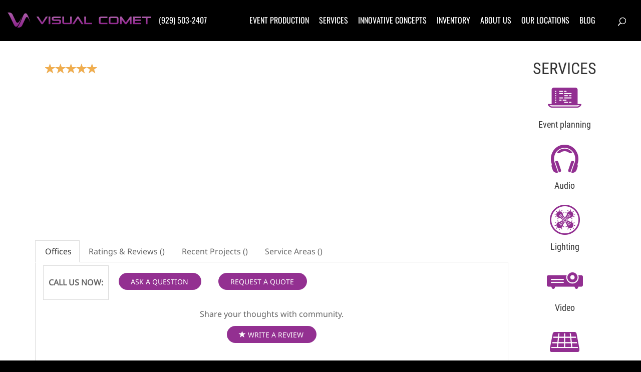

--- FILE ---
content_type: text/html
request_url: https://www.visualcomet.com/new-jersey/camden/berlin.html
body_size: 5534
content:
<!DOCTYPE html><html lang="en"><head><title><?ext:h1?></title><meta charset="utf-8"><meta http-equiv="X-UA-Compatible" content="IE=edge"><meta name="viewport" content="width=device-width,minimum-scale=1,maximum-scale=1,initial-scale=1,user-scalable=no"><meta name="mobile-web-app-capable" content="yes"><meta name="description" content="event production locations in ny, nj, ct, visual comet, production company, event production, visualcomet.com, event planning, event management Berlin"><meta name="keywords" content="event production locations in ny, nj, ct, visual comet, production company, event production, visualcomet.com, event planning, event management Berlin"><link rel="stylesheet" href="/assets/css/theme-0d2f6d39c0.css" property="stylesheet"> <script type="text/javascript">
  window.zESettings = {
    webWidget: {
      launcher: {
        label: {
          '*': 'Live Chat'
        },
        mobile: {
          labelVisible: true
        }
      }
    }
  };
</script><script>var ___get=function(o,n,s){var e=new XMLHttpRequest;e.onreadystatechange=function(){if(4==e.readyState&&200==e.status){var o=JSON.parse(e.responseText);n(o)}else s&&s(e)},e.open("GET",o,!0),e.send()},___url={session_info:"/crm/api/store/session/info/"};window.get_session_info=function(o){if(window.get_session_info_data)o&&o(window.get_session_info_data);else if(!window.get_session_info_progress){window.get_session_info_progress=!0,window.get_session_info_complete=[];var n=window.__prodid&&window.__prodid.length?window.__prodid:"";___get(___url.session_info+n,function(o){for(var n in window.get_session_info_data=o,window.get_session_info_complete)window.get_session_info_complete[n](o)})}o&&window.get_session_info_complete.push(o)},window.get_session_info();</script><script id="ze-snippet" src="https://static.zdassets.com/ekr/snippet.js?key=95cb118c-51e4-4bf5-8a05-09ab3aac7768"> </script></head><body class="cms-page cms-simple-page geo-page"><header itemscope itemtype="http://schema.org/Organization" class="js-stick-menu"><nav class="navbar navbar-default navbar-static-top navbar-top"><div class="container-fluid"><div class="navbar-header"><a itemprop="url" href="/" class="navbar-brand"> <img itemprop="logo" alt="Visual Comet, full service production company, LED, Event planning, Audio, Lighting, Video, Led, Scenic, Fabrication &amp; Design, Innovative concepts in Berlin, New Jersey" src="/themes/visualcomet/i/VC-Logo-Purp-Wide-30.png"></a> <a href="tel:+19295032407" class="brand-phone">(929) 503-2407</a> <button type="button" class="navbar-toggle collapsed" data-toggle="collapse" data-target="#nav-top" aria-expanded="false"><span class="sr-only" data-trans-id="toggle_nav">Toggle navigation</span> <span class="icon-bar"></span> <span class="icon-bar"></span> <span class="icon-bar"></span></button></div><div class="collapse navbar-collapse" id="nav-top"><div class="js-search-menu"><ul class="nav navbar-nav navbar-right search-menu js-search-menu"><li><span class="search js-search-btn"><i class="theme-icon search-icon" aria-hidden="true"></i></span> <span class="close js-close-search-btn"><i class="theme-icon close-icon" aria-hidden="true"></i></span></li><li class="search-box"><form class="search" role="search" action="/search" method="get"><input type="text" maxlength="400" class="form-control" data-trans-attr-placeholder="search" placeholder="Search ..." name="query" autocomplete="off" value="" autofocus></form></li></ul></div><div class="js-top-menu"><ul class="nav navbar-nav nav-menu navbar-right"> <li><a href="/event-production/">Event production</a></li>  <li><a href="/services/">Services</a></li>  <li><a href="/innovative-concepts/">Innovative concepts</a></li>  <li><a href="/inventory/">Inventory</a></li>  <li><a href="/about-us/">About us</a></li>  <li><a href="/areas.html">Our locations</a></li>  <li><a href="/blog">Blog</a></li> </ul></div></div></div></nav></header><section class="text-page"><div class="container"><div class="row"><div class="col-sm-10"><div class="geo-header"><h1 class="title"><?ext:h1?><ul class="star-rating star-rating-lg" itemprop="aggregateRating" itemscope itemtype="http://schema.org/AggregateRating"><li class="current-rating" style="width:100%"><meta itemprop="bestRating" content="5"><meta itemprop="worstRating" content="0"><meta itemprop="ratingValue" content="<?geo_rating_value?>"><meta itemprop="reviewCount" content="<?geo_review_count?>"></li></ul></h1><div class="images-gallery"><div class="product-images-main js-product-main-image-box js-product-main-image-zoom"><a href="<?ext:link?>"><?ext:image_main?></a></div><div class="product-images-gallery js-scroll-imgs"><div class="product-images-gallery-slider js-scroll-imgs-slider"><div class="slider-content js-scroll-imgs-content"><?ext:image_gallery?></div></div></div></div></div><div class="nav-geo-tabs"><ul class="nav nav-tabs" role="tablist"><li class="active"><a href="#description"><?ext:h4?>&nbsp;Offices</a></li><li><a href="#reviews"><span>Ratings & Reviews (<?ext:reviews_count?>)</span></a></li><li><a href="#pickups"><span>Recent Projects (<?ext:recent_sales_count?>)</span></a></li><li><a href="#areas"><span>Service Areas (<?ext:cities_count?>)</span></a></li></ul><div class="tab-content"><div role="tabpanel" class="tab-pane clearfix fade in active" id="description"><div class="state-info"><div class="vcard"><span class="fn org"><?ext:h4?></span><div class="item"><p><strong>CALL US NOW:</strong><br><span class="tel"><?ext:phones?></span></p></div></div></div><h3><?ext:h4?></h3><div class="actions"><button type="button" class="btn btn-default btn-theme question-btn" data-toggle="modal" data-target="#questions-modal">ASK A QUESTION</button> <button type="button" class="btn btn-default btn-theme" data-toggle="modal" data-target="#geo-request-modal">REQUEST A QUOTE</button></div><div class="description" itemprop="description"><?ext:catalog_body?></div></div><div role="tabpanel" class="tab-pane fade in active js-tab-reviews" id="reviews"><?ext:reviews?><div class="write-review"><p>Share your thoughts with community.</p><button type="button" name="write_review" class="btn btn-primary btn-theme js-btn-review-show-form"><span class="glyphicon glyphicon-star"></span> <span data-trans-id="write_a_review">Write a Review</span></button><div class="js-review-form-placeholder"></div></div></div><div role="tabpanel" class="tab-pane fade in active" id="pickups"><?ext:recent_sales?></div><div role="tabpanel" class="tab-pane fade in active" id="areas"><?ext:counties?><?ext:cities?><?ext:zipcodes?></div></div></div></div><div class="col-sm-2"><div class="geo-sidebar"><h3>Services</h3><ul class="list-unstyled geo-service-list"><li><img src="/themes/visualcomet/i/services/eventplan-icon-80.png" alt="Event planning"> <span>Event planning</span></li><li><img src="/themes/visualcomet/i/services/headphones-icon-80.png" alt="Audio"> <span>Audio</span></li><li><img src="/themes/visualcomet/i/services/lighting-icon80.png" alt="Lighting"> <span>Lighting</span></li><li><img src="/themes/visualcomet/i/services/projector-icon-80.png" alt="Video"> <span>Video</span></li><li><img src="/themes/visualcomet/i/services/LED-icon-80.png" alt="Led"> <span>Led</span></li><li><img src="/themes/visualcomet/i/services/scenic-icon-80.png" alt="Scenic"> <span>Scenic</span></li><li><img src="/themes/visualcomet/i/services/fabdesign-icon-80.png" alt="Fabrication & Design"> <span>Fabrication & Design</span></li></ul></div></div></div></div></section><footer class="footer"><ul class="footer-menu"> <li><a href="/about-us/">About us</a></li>  <li><a href="/areas.html">Our locations</a></li>  <li><a href="/client-portfolio/">Client portfolio</a></li>  <li><a href="/policies/">Policies</a></li>  <li><a href="/jobs/">Jobs</a></li>  <li><a href="/resources/scholarship/">Scholarship</a></li>  <li><a href="/blog">Blog</a></li> </ul><p class="info">VISUAL COMET / 115 NEWFIELD AVENUE, SUITE C EDISON, NJ 08837 / PHONE (929) 503-2407 / FAX (732) 453-0088</p></footer> <script type="text/javascript">	window.SiteSettings = window.SiteSettings || {};	window.SiteSettings.CDN_URL = '';	window.SiteSettings.SITE_NAME = 'www.visualcomet.com';	window.SiteSettings.USE_RECAPTCHA_FOR_FORMS = 'true'.toLowerCase() == 'true';	window.SiteSettings.RECAPTCHA_SITE_KEY = '6LdxOtkaAAAAAIBDMdpRyLBfjnozTHJJZr6Kbif-';	window.SiteSettings.ALLOW_CART_DUPLICATES = ''.toLowerCase() == 'true';	window.SiteSettings.CHECKOUT_SHOW_COMPNAME = ''.toLowerCase() == 'true';	window.SiteSettings.CHECKOUT_SELECT_SALES_MANAGER = ''.toLowerCase() == 'true';	window.SiteSettings.CHECKOUT_NO_SHIPPING = ''.toLowerCase() == 'true';	window.SiteSettings.CHECKOUT_ATTACH_FILES = ''.toLowerCase() == 'true';	window.SiteSettings.CART_VERSION = parseInt('2');	window.SiteSettings.SHOW_CART_POPUP = ''.toLowerCase() == 'true';	window.SiteSettings.STOCK_SELL_OUT_OF_STOCK = ''.toLowerCase() == 'true';			window.SiteSettings.PRODUCT_OPTIONS_VERSION = 1;								window.SiteSettings.CATEGORY_URL = '/new-jersey/camden/berlin.html';				</script> <script src="/assets/js/cart-v2/libs-a464d05f4b.js" defer></script><script src="/assets/js/cart-v2/bootstrap-7c7152b87a.js" defer></script><script src="/assets/js/cart-v2/store-e463a5cd00.js" defer></script> <script type="text/javascript">
	window.SiteSettings = window.SiteSettings || {};
	window.SiteSettings.ENABLE_CUSTOM_FORMS = true;
  	window.SiteSettings.CustomFormFileMaxSize = 15;
</script><script src="/assets/js/main-fbb8daf9eb.js" defer></script> <script type="text/javascript">
		(function(i,s,o,g,r,a,m){i['GoogleAnalyticsObject']=r;i[r]=i[r]||function(){
					(i[r].q=i[r].q||[]).push(arguments)},i[r].l=1*new Date();a=s.createElement(o),
				m=s.getElementsByTagName(o)[0];a.async=1;a.src=g;m.parentNode.insertBefore(a,m)
		})(window,document,'script','https://www.google-analytics.com/analytics.js','ga');
		ga('create', 'UA-66713326-1', 'auto');
		ga('send', 'pageview');
	</script><script>
    function initMap() {
		var uluru = {lat: 40.501429, lng: -74.350591};
		var map = new google.maps.Map(document.getElementById('map'), {
			zoom: 18,
			center: uluru
		});
		var marker = new google.maps.Marker({
			position: uluru,
			map: map
		});
	}
</script><script type="text/javascript">
	/*  */
	goog_snippet_vars = function() {
		var w = window;
		/* Add proper site ids
		w.google_conversion_id = 1071410426;
		w.google_conversion_label = "M7K7CKGdlWcQ-tnx_gM";*/
		w.google_remarketing_only = false;
	};
	goog_report_conversion = function(url) {
		goog_snippet_vars();
		window.google_conversion_format = "3";
		var opt = new Object();
		opt.onload_callback = function() {
			if (typeof(url) != 'undefined') {
				window.location = url;
			}
		};
		var conv_handler = window['google_trackConversion'];
		if (typeof(conv_handler) == 'function') {
			conv_handler(opt);
		}
	};
	/*  */
</script><script type="text/javascript" src="https://www.googleadservices.com/pagead/conversion_async.js"></script>   <script src="/assets/js/cart-v2/geo-product-b1221107f7.js" defer></script><script src="/assets/jst/templates/modules/jst-lgdhvwuq.js" defer></script> <div class="modal fade questions-modal" id="questions-modal" tabindex="-1" role="dialog" aria-labelledby="questions-modal-label"><div class="modal-alignment"><div class="modal-dialog modal-lg modal-align-center" role="document"><div class="modal-content"><div class="modal-header"><i class="close-modal-icon" data-dismiss="modal" aria-label="Close">Q</i></div><div class="modal-body"><div class="content clearfix"><div class="content-box"><div class="wide-logo"><img src="/themes/visualcomet/i/VC-wide-logo-name-orange.png" alt="logo"></div><p>We’re always here to help! Ask us a question or send us a message.</p></div><div class="form-box js-custom-form"><form data-form-id="cbfd258e-7279-45d3-8db6-502dbd9da0b7" data-form-template="/global/templates/forms/custom-forms.html" class="form-theme inverse js-questions-form"><div class="row"><div class="col-sm-6"><div class="form-group"><input type="text" class="form-control" name="name" placeholder="Name" title="First name" required></div></div><div class="col-sm-6"><div class="form-group"><input type="email" class="form-control" name="email" placeholder="Email Address" title="Email Address" required></div></div></div><div class="row"><div class="col-sm-12"><div class="form-group"><textarea class="form-control" name="description" placeholder="Ask a question or send a message!" title="description" required></textarea></div></div></div><div class="row"><div class="col-sm-12"><div class="form-group"><button class="btn btn-default btn-theme inverse pull-right" data-dismiss="modal">Close</button> <button type="submit" class="btn btn-default btn-theme pull-right js-custom-forms-submit" onclick="ga('send', 'event', 'submit', 'click'); return true;">Submit</button></div></div></div></form></div></div></div></div></div></div></div><div class="modal fade request-modal" id="geo-request-modal" tabindex="-1" role="dialog" aria-labelledby="request-modal-label"><div class="modal-alignment"><div class="modal-dialog modal-lg modal-align-center" role="document"><div class="modal-content"><div class="modal-header clearfix"><i class="close-modal-icon" data-dismiss="modal" aria-label="Close">Q</i></div><div class="modal-body"><div class="content clearfix"><div class="content-box"><h3>Request a quote</h3></div><div class="form-box js-custom-form"><form data-form-id="b31b6ba9-435e-44d0-917d-868e593743bb" data-form-template="/global/templates/forms/custom-forms.html" data-disable-redirect="true" class="form-theme js-requset-sales-form"><div class="row"><div class="col-sm-12"><div class="form-group"><input type="text" class="form-control" name="company" placeholder="Company" title="Company" required></div></div></div><div class="row"><div class="col-sm-6"><div class="form-group"><input type="text" class="form-control" name="firstname" placeholder="First name" title="First name" required></div></div><div class="col-sm-6"><div class="form-group"><input type="text" class="form-control" name="lastname" placeholder="Last name" title="Last name"></div></div></div><div class="row"><div class="col-sm-6"><div class="form-group"><input type="email" class="form-control" name="email" placeholder="Email Address" title="Email Address" required></div></div><div class="col-sm-6"><div class="form-group"><input type="tel" class="form-control" name="phone" placeholder="Phone" title="Phone"></div></div></div><div class="row"><div class="col-sm-12"><div class="form-group"><textarea class="form-control" name="description" placeholder="A brief description of your needs, including the brands and models you are interested in" title="description"></textarea></div></div></div><div class="row"><div class="col-sm-12 text-center"><button type="submit" class="btn btn-lg btn-default btn-theme js-custom-forms-submit" onclick="ga('send', 'event', 'submit', 'click'); return true;">Submit</button></div></div></form></div></div></div></div></div></div></div></body></html>

--- FILE ---
content_type: text/css
request_url: https://www.visualcomet.com/assets/css/theme-0d2f6d39c0.css
body_size: 59419
content:
/*!
 * Bootstrap v3.3.5 (http://getbootstrap.com)
 * Copyright 2011-2015 Twitter, Inc.
 * Licensed under MIT (https://github.com/twbs/bootstrap/blob/master/LICENSE)
 *//*! normalize.css v3.0.3 | MIT License | github.com/necolas/normalize.css */html{font-family:sans-serif;-ms-text-size-adjust:100%;-webkit-text-size-adjust:100%}body{margin:0}article,aside,details,figcaption,figure,footer,header,hgroup,main,menu,nav,section,summary{display:block}audio,canvas,progress,video{display:inline-block;vertical-align:baseline}audio:not([controls]){display:none;height:0}[hidden],template{display:none}a{background-color:transparent}a:active,a:hover{outline:0}abbr[title]{border-bottom:1px dotted}b,strong{font-weight:700}dfn{font-style:italic}h1{font-size:2em;margin:.67em 0}mark{background:#ff0;color:#000}small{font-size:80%}sub,sup{font-size:75%;line-height:0;position:relative;vertical-align:baseline}sup{top:-.5em}sub{bottom:-.25em}img{border:0}svg:not(:root){overflow:hidden}figure{margin:1em 40px}hr{box-sizing:content-box;height:0}pre{overflow:auto}code,kbd,pre,samp{font-family:monospace,monospace;font-size:1em}button,input,optgroup,select,textarea{color:inherit;font:inherit;margin:0}button{overflow:visible}button,select{text-transform:none}button,html input[type=button],input[type=reset],input[type=submit]{-webkit-appearance:button;cursor:pointer}button[disabled],html input[disabled]{cursor:default}button::-moz-focus-inner,input::-moz-focus-inner{border:0;padding:0}input{line-height:normal}input[type=checkbox],input[type=radio]{box-sizing:border-box;padding:0}input[type=number]::-webkit-inner-spin-button,input[type=number]::-webkit-outer-spin-button{height:auto}input[type=search]{-webkit-appearance:textfield;box-sizing:content-box}input[type=search]::-webkit-search-cancel-button,input[type=search]::-webkit-search-decoration{-webkit-appearance:none}fieldset{border:1px solid silver;margin:0 2px;padding:.35em .625em .75em}legend{border:0;padding:0}textarea{overflow:auto}optgroup{font-weight:700}table{border-collapse:collapse;border-spacing:0}td,th{padding:0}/*! Source: https://github.com/h5bp/html5-boilerplate/blob/master/src/css/main.css */@media print{*,:after,:before{background:0 0!important;color:#000!important;box-shadow:none!important;text-shadow:none!important}a,a:visited{text-decoration:underline}a[href]:after{content:" (" attr(href) ")"}abbr[title]:after{content:" (" attr(title) ")"}a[href^="#"]:after,a[href^="javascript:"]:after{content:""}blockquote,pre{border:1px solid #999;page-break-inside:avoid}thead{display:table-header-group}img,tr{page-break-inside:avoid}img{max-width:100%!important}h2,h3,p{orphans:3;widows:3}h2,h3{page-break-after:avoid}.navbar{display:none}.btn>.caret,.dropup>.btn>.caret{border-top-color:#000!important}.label{border:1px solid #000}.table{border-collapse:collapse!important}.table td,.table th{background-color:#fff!important}.table-bordered td,.table-bordered th{border:1px solid #ddd!important}}@font-face{font-family:'Glyphicons Halflings';src:url(/assets/fonts/glyphicons-halflings-regular.eot);src:url(/assets/fonts/glyphicons-halflings-regular.eot?#iefix) format('embedded-opentype'),url(/assets/fonts/glyphicons-halflings-regular.woff2) format('woff2'),url(/assets/fonts/glyphicons-halflings-regular.woff) format('woff'),url(/assets/fonts/glyphicons-halflings-regular.ttf) format('truetype'),url(/assets/fonts/glyphicons-halflings-regular.svg#glyphicons_halflingsregular) format('svg')}.glyphicon{position:relative;top:1px;display:inline-block;font-family:'Glyphicons Halflings';font-style:normal;font-weight:400;line-height:1;-webkit-font-smoothing:antialiased;-moz-osx-font-smoothing:grayscale}.glyphicon-asterisk:before{content:"\2a"}.glyphicon-plus:before{content:"\2b"}.glyphicon-eur:before,.glyphicon-euro:before{content:"\20ac"}.glyphicon-minus:before{content:"\2212"}.glyphicon-cloud:before{content:"\2601"}.glyphicon-envelope:before{content:"\2709"}.glyphicon-pencil:before{content:"\270f"}.glyphicon-glass:before{content:"\e001"}.glyphicon-music:before{content:"\e002"}.glyphicon-search:before{content:"\e003"}.glyphicon-heart:before{content:"\e005"}.glyphicon-star:before{content:"\e006"}.glyphicon-star-empty:before{content:"\e007"}.glyphicon-user:before{content:"\e008"}.glyphicon-film:before{content:"\e009"}.glyphicon-th-large:before{content:"\e010"}.glyphicon-th:before{content:"\e011"}.glyphicon-th-list:before{content:"\e012"}.glyphicon-ok:before{content:"\e013"}.glyphicon-remove:before{content:"\e014"}.glyphicon-zoom-in:before{content:"\e015"}.glyphicon-zoom-out:before{content:"\e016"}.glyphicon-off:before{content:"\e017"}.glyphicon-signal:before{content:"\e018"}.glyphicon-cog:before{content:"\e019"}.glyphicon-trash:before{content:"\e020"}.glyphicon-home:before{content:"\e021"}.glyphicon-file:before{content:"\e022"}.glyphicon-time:before{content:"\e023"}.glyphicon-road:before{content:"\e024"}.glyphicon-download-alt:before{content:"\e025"}.glyphicon-download:before{content:"\e026"}.glyphicon-upload:before{content:"\e027"}.glyphicon-inbox:before{content:"\e028"}.glyphicon-play-circle:before{content:"\e029"}.glyphicon-repeat:before{content:"\e030"}.glyphicon-refresh:before{content:"\e031"}.glyphicon-list-alt:before{content:"\e032"}.glyphicon-lock:before{content:"\e033"}.glyphicon-flag:before{content:"\e034"}.glyphicon-headphones:before{content:"\e035"}.glyphicon-volume-off:before{content:"\e036"}.glyphicon-volume-down:before{content:"\e037"}.glyphicon-volume-up:before{content:"\e038"}.glyphicon-qrcode:before{content:"\e039"}.glyphicon-barcode:before{content:"\e040"}.glyphicon-tag:before{content:"\e041"}.glyphicon-tags:before{content:"\e042"}.glyphicon-book:before{content:"\e043"}.glyphicon-bookmark:before{content:"\e044"}.glyphicon-print:before{content:"\e045"}.glyphicon-camera:before{content:"\e046"}.glyphicon-font:before{content:"\e047"}.glyphicon-bold:before{content:"\e048"}.glyphicon-italic:before{content:"\e049"}.glyphicon-text-height:before{content:"\e050"}.glyphicon-text-width:before{content:"\e051"}.glyphicon-align-left:before{content:"\e052"}.glyphicon-align-center:before{content:"\e053"}.glyphicon-align-right:before{content:"\e054"}.glyphicon-align-justify:before{content:"\e055"}.glyphicon-list:before{content:"\e056"}.glyphicon-indent-left:before{content:"\e057"}.glyphicon-indent-right:before{content:"\e058"}.glyphicon-facetime-video:before{content:"\e059"}.glyphicon-picture:before{content:"\e060"}.glyphicon-map-marker:before{content:"\e062"}.glyphicon-adjust:before{content:"\e063"}.glyphicon-tint:before{content:"\e064"}.glyphicon-edit:before{content:"\e065"}.glyphicon-share:before{content:"\e066"}.glyphicon-check:before{content:"\e067"}.glyphicon-move:before{content:"\e068"}.glyphicon-step-backward:before{content:"\e069"}.glyphicon-fast-backward:before{content:"\e070"}.glyphicon-backward:before{content:"\e071"}.glyphicon-play:before{content:"\e072"}.glyphicon-pause:before{content:"\e073"}.glyphicon-stop:before{content:"\e074"}.glyphicon-forward:before{content:"\e075"}.glyphicon-fast-forward:before{content:"\e076"}.glyphicon-step-forward:before{content:"\e077"}.glyphicon-eject:before{content:"\e078"}.glyphicon-chevron-left:before{content:"\e079"}.glyphicon-chevron-right:before{content:"\e080"}.glyphicon-plus-sign:before{content:"\e081"}.glyphicon-minus-sign:before{content:"\e082"}.glyphicon-remove-sign:before{content:"\e083"}.glyphicon-ok-sign:before{content:"\e084"}.glyphicon-question-sign:before{content:"\e085"}.glyphicon-info-sign:before{content:"\e086"}.glyphicon-screenshot:before{content:"\e087"}.glyphicon-remove-circle:before{content:"\e088"}.glyphicon-ok-circle:before{content:"\e089"}.glyphicon-ban-circle:before{content:"\e090"}.glyphicon-arrow-left:before{content:"\e091"}.glyphicon-arrow-right:before{content:"\e092"}.glyphicon-arrow-up:before{content:"\e093"}.glyphicon-arrow-down:before{content:"\e094"}.glyphicon-share-alt:before{content:"\e095"}.glyphicon-resize-full:before{content:"\e096"}.glyphicon-resize-small:before{content:"\e097"}.glyphicon-exclamation-sign:before{content:"\e101"}.glyphicon-gift:before{content:"\e102"}.glyphicon-leaf:before{content:"\e103"}.glyphicon-fire:before{content:"\e104"}.glyphicon-eye-open:before{content:"\e105"}.glyphicon-eye-close:before{content:"\e106"}.glyphicon-warning-sign:before{content:"\e107"}.glyphicon-plane:before{content:"\e108"}.glyphicon-calendar:before{content:"\e109"}.glyphicon-random:before{content:"\e110"}.glyphicon-comment:before{content:"\e111"}.glyphicon-magnet:before{content:"\e112"}.glyphicon-chevron-up:before{content:"\e113"}.glyphicon-chevron-down:before{content:"\e114"}.glyphicon-retweet:before{content:"\e115"}.glyphicon-shopping-cart:before{content:"\e116"}.glyphicon-folder-close:before{content:"\e117"}.glyphicon-folder-open:before{content:"\e118"}.glyphicon-resize-vertical:before{content:"\e119"}.glyphicon-resize-horizontal:before{content:"\e120"}.glyphicon-hdd:before{content:"\e121"}.glyphicon-bullhorn:before{content:"\e122"}.glyphicon-bell:before{content:"\e123"}.glyphicon-certificate:before{content:"\e124"}.glyphicon-thumbs-up:before{content:"\e125"}.glyphicon-thumbs-down:before{content:"\e126"}.glyphicon-hand-right:before{content:"\e127"}.glyphicon-hand-left:before{content:"\e128"}.glyphicon-hand-up:before{content:"\e129"}.glyphicon-hand-down:before{content:"\e130"}.glyphicon-circle-arrow-right:before{content:"\e131"}.glyphicon-circle-arrow-left:before{content:"\e132"}.glyphicon-circle-arrow-up:before{content:"\e133"}.glyphicon-circle-arrow-down:before{content:"\e134"}.glyphicon-globe:before{content:"\e135"}.glyphicon-wrench:before{content:"\e136"}.glyphicon-tasks:before{content:"\e137"}.glyphicon-filter:before{content:"\e138"}.glyphicon-briefcase:before{content:"\e139"}.glyphicon-fullscreen:before{content:"\e140"}.glyphicon-dashboard:before{content:"\e141"}.glyphicon-paperclip:before{content:"\e142"}.glyphicon-heart-empty:before{content:"\e143"}.glyphicon-link:before{content:"\e144"}.glyphicon-phone:before{content:"\e145"}.glyphicon-pushpin:before{content:"\e146"}.glyphicon-usd:before{content:"\e148"}.glyphicon-gbp:before{content:"\e149"}.glyphicon-sort:before{content:"\e150"}.glyphicon-sort-by-alphabet:before{content:"\e151"}.glyphicon-sort-by-alphabet-alt:before{content:"\e152"}.glyphicon-sort-by-order:before{content:"\e153"}.glyphicon-sort-by-order-alt:before{content:"\e154"}.glyphicon-sort-by-attributes:before{content:"\e155"}.glyphicon-sort-by-attributes-alt:before{content:"\e156"}.glyphicon-unchecked:before{content:"\e157"}.glyphicon-expand:before{content:"\e158"}.glyphicon-collapse-down:before{content:"\e159"}.glyphicon-collapse-up:before{content:"\e160"}.glyphicon-log-in:before{content:"\e161"}.glyphicon-flash:before{content:"\e162"}.glyphicon-log-out:before{content:"\e163"}.glyphicon-new-window:before{content:"\e164"}.glyphicon-record:before{content:"\e165"}.glyphicon-save:before{content:"\e166"}.glyphicon-open:before{content:"\e167"}.glyphicon-saved:before{content:"\e168"}.glyphicon-import:before{content:"\e169"}.glyphicon-export:before{content:"\e170"}.glyphicon-send:before{content:"\e171"}.glyphicon-floppy-disk:before{content:"\e172"}.glyphicon-floppy-saved:before{content:"\e173"}.glyphicon-floppy-remove:before{content:"\e174"}.glyphicon-floppy-save:before{content:"\e175"}.glyphicon-floppy-open:before{content:"\e176"}.glyphicon-credit-card:before{content:"\e177"}.glyphicon-transfer:before{content:"\e178"}.glyphicon-cutlery:before{content:"\e179"}.glyphicon-header:before{content:"\e180"}.glyphicon-compressed:before{content:"\e181"}.glyphicon-earphone:before{content:"\e182"}.glyphicon-phone-alt:before{content:"\e183"}.glyphicon-tower:before{content:"\e184"}.glyphicon-stats:before{content:"\e185"}.glyphicon-sd-video:before{content:"\e186"}.glyphicon-hd-video:before{content:"\e187"}.glyphicon-subtitles:before{content:"\e188"}.glyphicon-sound-stereo:before{content:"\e189"}.glyphicon-sound-dolby:before{content:"\e190"}.glyphicon-sound-5-1:before{content:"\e191"}.glyphicon-sound-6-1:before{content:"\e192"}.glyphicon-sound-7-1:before{content:"\e193"}.glyphicon-copyright-mark:before{content:"\e194"}.glyphicon-registration-mark:before{content:"\e195"}.glyphicon-cloud-download:before{content:"\e197"}.glyphicon-cloud-upload:before{content:"\e198"}.glyphicon-tree-conifer:before{content:"\e199"}.glyphicon-tree-deciduous:before{content:"\e200"}.glyphicon-cd:before{content:"\e201"}.glyphicon-save-file:before{content:"\e202"}.glyphicon-open-file:before{content:"\e203"}.glyphicon-level-up:before{content:"\e204"}.glyphicon-copy:before{content:"\e205"}.glyphicon-paste:before{content:"\e206"}.glyphicon-alert:before{content:"\e209"}.glyphicon-equalizer:before{content:"\e210"}.glyphicon-king:before{content:"\e211"}.glyphicon-queen:before{content:"\e212"}.glyphicon-pawn:before{content:"\e213"}.glyphicon-bishop:before{content:"\e214"}.glyphicon-knight:before{content:"\e215"}.glyphicon-baby-formula:before{content:"\e216"}.glyphicon-tent:before{content:"\26fa"}.glyphicon-blackboard:before{content:"\e218"}.glyphicon-bed:before{content:"\e219"}.glyphicon-apple:before{content:"\f8ff"}.glyphicon-erase:before{content:"\e221"}.glyphicon-hourglass:before{content:"\231b"}.glyphicon-lamp:before{content:"\e223"}.glyphicon-duplicate:before{content:"\e224"}.glyphicon-piggy-bank:before{content:"\e225"}.glyphicon-scissors:before{content:"\e226"}.glyphicon-bitcoin:before{content:"\e227"}.glyphicon-btc:before{content:"\e227"}.glyphicon-xbt:before{content:"\e227"}.glyphicon-yen:before{content:"\00a5"}.glyphicon-jpy:before{content:"\00a5"}.glyphicon-ruble:before{content:"\20bd"}.glyphicon-rub:before{content:"\20bd"}.glyphicon-scale:before{content:"\e230"}.glyphicon-ice-lolly:before{content:"\e231"}.glyphicon-ice-lolly-tasted:before{content:"\e232"}.glyphicon-education:before{content:"\e233"}.glyphicon-option-horizontal:before{content:"\e234"}.glyphicon-option-vertical:before{content:"\e235"}.glyphicon-menu-hamburger:before{content:"\e236"}.glyphicon-modal-window:before{content:"\e237"}.glyphicon-oil:before{content:"\e238"}.glyphicon-grain:before{content:"\e239"}.glyphicon-sunglasses:before{content:"\e240"}.glyphicon-text-size:before{content:"\e241"}.glyphicon-text-color:before{content:"\e242"}.glyphicon-text-background:before{content:"\e243"}.glyphicon-object-align-top:before{content:"\e244"}.glyphicon-object-align-bottom:before{content:"\e245"}.glyphicon-object-align-horizontal:before{content:"\e246"}.glyphicon-object-align-left:before{content:"\e247"}.glyphicon-object-align-vertical:before{content:"\e248"}.glyphicon-object-align-right:before{content:"\e249"}.glyphicon-triangle-right:before{content:"\e250"}.glyphicon-triangle-left:before{content:"\e251"}.glyphicon-triangle-bottom:before{content:"\e252"}.glyphicon-triangle-top:before{content:"\e253"}.glyphicon-console:before{content:"\e254"}.glyphicon-superscript:before{content:"\e255"}.glyphicon-subscript:before{content:"\e256"}.glyphicon-menu-left:before{content:"\e257"}.glyphicon-menu-right:before{content:"\e258"}.glyphicon-menu-down:before{content:"\e259"}.glyphicon-menu-up:before{content:"\e260"}*{box-sizing:border-box}:after,:before{box-sizing:border-box}html{font-size:10px;-webkit-tap-highlight-color:transparent}body{font-family:"Helvetica Neue",Helvetica,Arial,sans-serif;font-size:14px;line-height:1.42857143;color:#333;background-color:#fff}button,input,select,textarea{font-family:inherit;font-size:inherit;line-height:inherit}a{color:#337ab7;text-decoration:none}a:focus,a:hover{color:#23527c;text-decoration:underline}a:focus{outline:thin dotted;outline:5px auto -webkit-focus-ring-color;outline-offset:-2px}figure{margin:0}img{vertical-align:middle}.carousel-inner>.item>a>img,.carousel-inner>.item>img,.img-responsive,.thumbnail a>img,.thumbnail>img{display:block;max-width:100%;height:auto}.img-rounded{border-radius:6px}.img-thumbnail{padding:4px;line-height:1.42857143;background-color:#fff;border:1px solid #ddd;border-radius:4px;transition:all .2s ease-in-out;display:inline-block;max-width:100%;height:auto}.img-circle{border-radius:50%}hr{margin-top:20px;margin-bottom:20px;border:0;border-top:1px solid #eee}.sr-only{position:absolute;width:1px;height:1px;margin:-1px;padding:0;overflow:hidden;clip:rect(0,0,0,0);border:0}.sr-only-focusable:active,.sr-only-focusable:focus{position:static;width:auto;height:auto;margin:0;overflow:visible;clip:auto}[role=button]{cursor:pointer}.h1,.h2,.h3,.h4,.h5,.h6,h1,h2,h3,h4,h5,h6{font-family:inherit;font-weight:500;line-height:1.1;color:inherit}.h1 .small,.h1 small,.h2 .small,.h2 small,.h3 .small,.h3 small,.h4 .small,.h4 small,.h5 .small,.h5 small,.h6 .small,.h6 small,h1 .small,h1 small,h2 .small,h2 small,h3 .small,h3 small,h4 .small,h4 small,h5 .small,h5 small,h6 .small,h6 small{font-weight:400;line-height:1;color:#777}.h1,.h2,.h3,h1,h2,h3{margin-top:20px;margin-bottom:10px}.h1 .small,.h1 small,.h2 .small,.h2 small,.h3 .small,.h3 small,h1 .small,h1 small,h2 .small,h2 small,h3 .small,h3 small{font-size:65%}.h4,.h5,.h6,h4,h5,h6{margin-top:10px;margin-bottom:10px}.h4 .small,.h4 small,.h5 .small,.h5 small,.h6 .small,.h6 small,h4 .small,h4 small,h5 .small,h5 small,h6 .small,h6 small{font-size:75%}.h1,h1{font-size:36px}.h2,h2{font-size:30px}.h3,h3{font-size:24px}.h4,h4{font-size:18px}.h5,h5{font-size:14px}.h6,h6{font-size:12px}p{margin:0 0 10px}.lead{margin-bottom:20px;font-size:16px;font-weight:300;line-height:1.4}@media (min-width:768px){.lead{font-size:21px}}.small,small{font-size:85%}.mark,mark{background-color:#fcf8e3;padding:.2em}.text-left{text-align:left}.text-right{text-align:right}.text-center{text-align:center}.text-justify{text-align:justify}.text-nowrap{white-space:nowrap}.text-lowercase{text-transform:lowercase}.text-uppercase{text-transform:uppercase}.text-capitalize{text-transform:capitalize}.text-muted{color:#777}.text-primary{color:#337ab7}a.text-primary:focus,a.text-primary:hover{color:#286090}.text-success{color:#3c763d}a.text-success:focus,a.text-success:hover{color:#2b542c}.text-info{color:#31708f}a.text-info:focus,a.text-info:hover{color:#245269}.text-warning{color:#8a6d3b}a.text-warning:focus,a.text-warning:hover{color:#66512c}.text-danger{color:#a94442}a.text-danger:focus,a.text-danger:hover{color:#843534}.bg-primary{color:#fff;background-color:#337ab7}a.bg-primary:focus,a.bg-primary:hover{background-color:#286090}.bg-success{background-color:#dff0d8}a.bg-success:focus,a.bg-success:hover{background-color:#c1e2b3}.bg-info{background-color:#d9edf7}a.bg-info:focus,a.bg-info:hover{background-color:#afd9ee}.bg-warning{background-color:#fcf8e3}a.bg-warning:focus,a.bg-warning:hover{background-color:#f7ecb5}.bg-danger{background-color:#f2dede}a.bg-danger:focus,a.bg-danger:hover{background-color:#e4b9b9}.page-header{padding-bottom:9px;margin:40px 0 20px;border-bottom:1px solid #eee}ol,ul{margin-top:0;margin-bottom:10px}ol ol,ol ul,ul ol,ul ul{margin-bottom:0}.list-unstyled{padding-left:0;list-style:none}.list-inline{padding-left:0;list-style:none;margin-left:-5px}.list-inline>li{display:inline-block;padding-left:5px;padding-right:5px}dl{margin-top:0;margin-bottom:20px}dd,dt{line-height:1.42857143}dt{font-weight:700}dd{margin-left:0}@media (min-width:768px){.dl-horizontal dt{float:left;width:160px;clear:left;text-align:right;overflow:hidden;text-overflow:ellipsis;white-space:nowrap}.dl-horizontal dd{margin-left:180px}}abbr[data-original-title],abbr[title]{cursor:help;border-bottom:1px dotted #777}.initialism{font-size:90%;text-transform:uppercase}blockquote{padding:10px 20px;margin:0 0 20px;font-size:17.5px;border-left:5px solid #eee}blockquote ol:last-child,blockquote p:last-child,blockquote ul:last-child{margin-bottom:0}blockquote .small,blockquote footer,blockquote small{display:block;font-size:80%;line-height:1.42857143;color:#777}blockquote .small:before,blockquote footer:before,blockquote small:before{content:'\2014 \00A0'}.blockquote-reverse,blockquote.pull-right{padding-right:15px;padding-left:0;border-right:5px solid #eee;border-left:0;text-align:right}.blockquote-reverse .small:before,.blockquote-reverse footer:before,.blockquote-reverse small:before,blockquote.pull-right .small:before,blockquote.pull-right footer:before,blockquote.pull-right small:before{content:''}.blockquote-reverse .small:after,.blockquote-reverse footer:after,.blockquote-reverse small:after,blockquote.pull-right .small:after,blockquote.pull-right footer:after,blockquote.pull-right small:after{content:'\00A0 \2014'}address{margin-bottom:20px;font-style:normal;line-height:1.42857143}code,kbd,pre,samp{font-family:Menlo,Monaco,Consolas,"Courier New",monospace}code{padding:2px 4px;font-size:90%;color:#c7254e;background-color:#f9f2f4;border-radius:4px}kbd{padding:2px 4px;font-size:90%;color:#fff;background-color:#333;border-radius:3px;box-shadow:inset 0 -1px 0 rgba(0,0,0,.25)}kbd kbd{padding:0;font-size:100%;font-weight:700;box-shadow:none}pre{display:block;padding:9.5px;margin:0 0 10px;font-size:13px;line-height:1.42857143;word-break:break-all;word-wrap:break-word;color:#333;background-color:#f5f5f5;border:1px solid #ccc;border-radius:4px}pre code{padding:0;font-size:inherit;color:inherit;white-space:pre-wrap;background-color:transparent;border-radius:0}.pre-scrollable{max-height:340px;overflow-y:scroll}.container{margin-right:auto;margin-left:auto;padding-left:15px;padding-right:15px}@media (min-width:768px){.container{width:750px}}@media (min-width:992px){.container{width:970px}}@media (min-width:1200px){.container{width:1170px}}.container-fluid{margin-right:auto;margin-left:auto;padding-left:15px;padding-right:15px}.row{margin-left:-15px;margin-right:-15px}.col-lg-1,.col-lg-10,.col-lg-11,.col-lg-12,.col-lg-2,.col-lg-3,.col-lg-4,.col-lg-5,.col-lg-6,.col-lg-7,.col-lg-8,.col-lg-9,.col-md-1,.col-md-10,.col-md-11,.col-md-12,.col-md-2,.col-md-3,.col-md-4,.col-md-5,.col-md-6,.col-md-7,.col-md-8,.col-md-9,.col-sm-1,.col-sm-10,.col-sm-11,.col-sm-12,.col-sm-2,.col-sm-3,.col-sm-4,.col-sm-5,.col-sm-6,.col-sm-7,.col-sm-8,.col-sm-9,.col-xs-1,.col-xs-10,.col-xs-11,.col-xs-12,.col-xs-2,.col-xs-3,.col-xs-4,.col-xs-5,.col-xs-6,.col-xs-7,.col-xs-8,.col-xs-9{position:relative;min-height:1px;padding-left:15px;padding-right:15px}.col-xs-1,.col-xs-10,.col-xs-11,.col-xs-12,.col-xs-2,.col-xs-3,.col-xs-4,.col-xs-5,.col-xs-6,.col-xs-7,.col-xs-8,.col-xs-9{float:left}.col-xs-12{width:100%}.col-xs-11{width:91.66666667%}.col-xs-10{width:83.33333333%}.col-xs-9{width:75%}.col-xs-8{width:66.66666667%}.col-xs-7{width:58.33333333%}.col-xs-6{width:50%}.col-xs-5{width:41.66666667%}.col-xs-4{width:33.33333333%}.col-xs-3{width:25%}.col-xs-2{width:16.66666667%}.col-xs-1{width:8.33333333%}.col-xs-pull-12{right:100%}.col-xs-pull-11{right:91.66666667%}.col-xs-pull-10{right:83.33333333%}.col-xs-pull-9{right:75%}.col-xs-pull-8{right:66.66666667%}.col-xs-pull-7{right:58.33333333%}.col-xs-pull-6{right:50%}.col-xs-pull-5{right:41.66666667%}.col-xs-pull-4{right:33.33333333%}.col-xs-pull-3{right:25%}.col-xs-pull-2{right:16.66666667%}.col-xs-pull-1{right:8.33333333%}.col-xs-pull-0{right:auto}.col-xs-push-12{left:100%}.col-xs-push-11{left:91.66666667%}.col-xs-push-10{left:83.33333333%}.col-xs-push-9{left:75%}.col-xs-push-8{left:66.66666667%}.col-xs-push-7{left:58.33333333%}.col-xs-push-6{left:50%}.col-xs-push-5{left:41.66666667%}.col-xs-push-4{left:33.33333333%}.col-xs-push-3{left:25%}.col-xs-push-2{left:16.66666667%}.col-xs-push-1{left:8.33333333%}.col-xs-push-0{left:auto}.col-xs-offset-12{margin-left:100%}.col-xs-offset-11{margin-left:91.66666667%}.col-xs-offset-10{margin-left:83.33333333%}.col-xs-offset-9{margin-left:75%}.col-xs-offset-8{margin-left:66.66666667%}.col-xs-offset-7{margin-left:58.33333333%}.col-xs-offset-6{margin-left:50%}.col-xs-offset-5{margin-left:41.66666667%}.col-xs-offset-4{margin-left:33.33333333%}.col-xs-offset-3{margin-left:25%}.col-xs-offset-2{margin-left:16.66666667%}.col-xs-offset-1{margin-left:8.33333333%}.col-xs-offset-0{margin-left:0}@media (min-width:768px){.col-sm-1,.col-sm-10,.col-sm-11,.col-sm-12,.col-sm-2,.col-sm-3,.col-sm-4,.col-sm-5,.col-sm-6,.col-sm-7,.col-sm-8,.col-sm-9{float:left}.col-sm-12{width:100%}.col-sm-11{width:91.66666667%}.col-sm-10{width:83.33333333%}.col-sm-9{width:75%}.col-sm-8{width:66.66666667%}.col-sm-7{width:58.33333333%}.col-sm-6{width:50%}.col-sm-5{width:41.66666667%}.col-sm-4{width:33.33333333%}.col-sm-3{width:25%}.col-sm-2{width:16.66666667%}.col-sm-1{width:8.33333333%}.col-sm-pull-12{right:100%}.col-sm-pull-11{right:91.66666667%}.col-sm-pull-10{right:83.33333333%}.col-sm-pull-9{right:75%}.col-sm-pull-8{right:66.66666667%}.col-sm-pull-7{right:58.33333333%}.col-sm-pull-6{right:50%}.col-sm-pull-5{right:41.66666667%}.col-sm-pull-4{right:33.33333333%}.col-sm-pull-3{right:25%}.col-sm-pull-2{right:16.66666667%}.col-sm-pull-1{right:8.33333333%}.col-sm-pull-0{right:auto}.col-sm-push-12{left:100%}.col-sm-push-11{left:91.66666667%}.col-sm-push-10{left:83.33333333%}.col-sm-push-9{left:75%}.col-sm-push-8{left:66.66666667%}.col-sm-push-7{left:58.33333333%}.col-sm-push-6{left:50%}.col-sm-push-5{left:41.66666667%}.col-sm-push-4{left:33.33333333%}.col-sm-push-3{left:25%}.col-sm-push-2{left:16.66666667%}.col-sm-push-1{left:8.33333333%}.col-sm-push-0{left:auto}.col-sm-offset-12{margin-left:100%}.col-sm-offset-11{margin-left:91.66666667%}.col-sm-offset-10{margin-left:83.33333333%}.col-sm-offset-9{margin-left:75%}.col-sm-offset-8{margin-left:66.66666667%}.col-sm-offset-7{margin-left:58.33333333%}.col-sm-offset-6{margin-left:50%}.col-sm-offset-5{margin-left:41.66666667%}.col-sm-offset-4{margin-left:33.33333333%}.col-sm-offset-3{margin-left:25%}.col-sm-offset-2{margin-left:16.66666667%}.col-sm-offset-1{margin-left:8.33333333%}.col-sm-offset-0{margin-left:0}}@media (min-width:992px){.col-md-1,.col-md-10,.col-md-11,.col-md-12,.col-md-2,.col-md-3,.col-md-4,.col-md-5,.col-md-6,.col-md-7,.col-md-8,.col-md-9{float:left}.col-md-12{width:100%}.col-md-11{width:91.66666667%}.col-md-10{width:83.33333333%}.col-md-9{width:75%}.col-md-8{width:66.66666667%}.col-md-7{width:58.33333333%}.col-md-6{width:50%}.col-md-5{width:41.66666667%}.col-md-4{width:33.33333333%}.col-md-3{width:25%}.col-md-2{width:16.66666667%}.col-md-1{width:8.33333333%}.col-md-pull-12{right:100%}.col-md-pull-11{right:91.66666667%}.col-md-pull-10{right:83.33333333%}.col-md-pull-9{right:75%}.col-md-pull-8{right:66.66666667%}.col-md-pull-7{right:58.33333333%}.col-md-pull-6{right:50%}.col-md-pull-5{right:41.66666667%}.col-md-pull-4{right:33.33333333%}.col-md-pull-3{right:25%}.col-md-pull-2{right:16.66666667%}.col-md-pull-1{right:8.33333333%}.col-md-pull-0{right:auto}.col-md-push-12{left:100%}.col-md-push-11{left:91.66666667%}.col-md-push-10{left:83.33333333%}.col-md-push-9{left:75%}.col-md-push-8{left:66.66666667%}.col-md-push-7{left:58.33333333%}.col-md-push-6{left:50%}.col-md-push-5{left:41.66666667%}.col-md-push-4{left:33.33333333%}.col-md-push-3{left:25%}.col-md-push-2{left:16.66666667%}.col-md-push-1{left:8.33333333%}.col-md-push-0{left:auto}.col-md-offset-12{margin-left:100%}.col-md-offset-11{margin-left:91.66666667%}.col-md-offset-10{margin-left:83.33333333%}.col-md-offset-9{margin-left:75%}.col-md-offset-8{margin-left:66.66666667%}.col-md-offset-7{margin-left:58.33333333%}.col-md-offset-6{margin-left:50%}.col-md-offset-5{margin-left:41.66666667%}.col-md-offset-4{margin-left:33.33333333%}.col-md-offset-3{margin-left:25%}.col-md-offset-2{margin-left:16.66666667%}.col-md-offset-1{margin-left:8.33333333%}.col-md-offset-0{margin-left:0}}@media (min-width:1200px){.col-lg-1,.col-lg-10,.col-lg-11,.col-lg-12,.col-lg-2,.col-lg-3,.col-lg-4,.col-lg-5,.col-lg-6,.col-lg-7,.col-lg-8,.col-lg-9{float:left}.col-lg-12{width:100%}.col-lg-11{width:91.66666667%}.col-lg-10{width:83.33333333%}.col-lg-9{width:75%}.col-lg-8{width:66.66666667%}.col-lg-7{width:58.33333333%}.col-lg-6{width:50%}.col-lg-5{width:41.66666667%}.col-lg-4{width:33.33333333%}.col-lg-3{width:25%}.col-lg-2{width:16.66666667%}.col-lg-1{width:8.33333333%}.col-lg-pull-12{right:100%}.col-lg-pull-11{right:91.66666667%}.col-lg-pull-10{right:83.33333333%}.col-lg-pull-9{right:75%}.col-lg-pull-8{right:66.66666667%}.col-lg-pull-7{right:58.33333333%}.col-lg-pull-6{right:50%}.col-lg-pull-5{right:41.66666667%}.col-lg-pull-4{right:33.33333333%}.col-lg-pull-3{right:25%}.col-lg-pull-2{right:16.66666667%}.col-lg-pull-1{right:8.33333333%}.col-lg-pull-0{right:auto}.col-lg-push-12{left:100%}.col-lg-push-11{left:91.66666667%}.col-lg-push-10{left:83.33333333%}.col-lg-push-9{left:75%}.col-lg-push-8{left:66.66666667%}.col-lg-push-7{left:58.33333333%}.col-lg-push-6{left:50%}.col-lg-push-5{left:41.66666667%}.col-lg-push-4{left:33.33333333%}.col-lg-push-3{left:25%}.col-lg-push-2{left:16.66666667%}.col-lg-push-1{left:8.33333333%}.col-lg-push-0{left:auto}.col-lg-offset-12{margin-left:100%}.col-lg-offset-11{margin-left:91.66666667%}.col-lg-offset-10{margin-left:83.33333333%}.col-lg-offset-9{margin-left:75%}.col-lg-offset-8{margin-left:66.66666667%}.col-lg-offset-7{margin-left:58.33333333%}.col-lg-offset-6{margin-left:50%}.col-lg-offset-5{margin-left:41.66666667%}.col-lg-offset-4{margin-left:33.33333333%}.col-lg-offset-3{margin-left:25%}.col-lg-offset-2{margin-left:16.66666667%}.col-lg-offset-1{margin-left:8.33333333%}.col-lg-offset-0{margin-left:0}}table{background-color:transparent}caption{padding-top:8px;padding-bottom:8px;color:#777;text-align:left}th{text-align:left}.table{width:100%;max-width:100%;margin-bottom:20px}.table>tbody>tr>td,.table>tbody>tr>th,.table>tfoot>tr>td,.table>tfoot>tr>th,.table>thead>tr>td,.table>thead>tr>th{padding:8px;line-height:1.42857143;vertical-align:top;border-top:1px solid #ddd}.table>thead>tr>th{vertical-align:bottom;border-bottom:2px solid #ddd}.table>caption+thead>tr:first-child>td,.table>caption+thead>tr:first-child>th,.table>colgroup+thead>tr:first-child>td,.table>colgroup+thead>tr:first-child>th,.table>thead:first-child>tr:first-child>td,.table>thead:first-child>tr:first-child>th{border-top:0}.table>tbody+tbody{border-top:2px solid #ddd}.table .table{background-color:#fff}.table-condensed>tbody>tr>td,.table-condensed>tbody>tr>th,.table-condensed>tfoot>tr>td,.table-condensed>tfoot>tr>th,.table-condensed>thead>tr>td,.table-condensed>thead>tr>th{padding:5px}.table-bordered{border:1px solid #ddd}.table-bordered>tbody>tr>td,.table-bordered>tbody>tr>th,.table-bordered>tfoot>tr>td,.table-bordered>tfoot>tr>th,.table-bordered>thead>tr>td,.table-bordered>thead>tr>th{border:1px solid #ddd}.table-bordered>thead>tr>td,.table-bordered>thead>tr>th{border-bottom-width:2px}.table-striped>tbody>tr:nth-of-type(odd){background-color:#f9f9f9}.table-hover>tbody>tr:hover{background-color:#f5f5f5}table col[class*=col-]{position:static;float:none;display:table-column}table td[class*=col-],table th[class*=col-]{position:static;float:none;display:table-cell}.table>tbody>tr.active>td,.table>tbody>tr.active>th,.table>tbody>tr>td.active,.table>tbody>tr>th.active,.table>tfoot>tr.active>td,.table>tfoot>tr.active>th,.table>tfoot>tr>td.active,.table>tfoot>tr>th.active,.table>thead>tr.active>td,.table>thead>tr.active>th,.table>thead>tr>td.active,.table>thead>tr>th.active{background-color:#f5f5f5}.table-hover>tbody>tr.active:hover>td,.table-hover>tbody>tr.active:hover>th,.table-hover>tbody>tr:hover>.active,.table-hover>tbody>tr>td.active:hover,.table-hover>tbody>tr>th.active:hover{background-color:#e8e8e8}.table>tbody>tr.success>td,.table>tbody>tr.success>th,.table>tbody>tr>td.success,.table>tbody>tr>th.success,.table>tfoot>tr.success>td,.table>tfoot>tr.success>th,.table>tfoot>tr>td.success,.table>tfoot>tr>th.success,.table>thead>tr.success>td,.table>thead>tr.success>th,.table>thead>tr>td.success,.table>thead>tr>th.success{background-color:#dff0d8}.table-hover>tbody>tr.success:hover>td,.table-hover>tbody>tr.success:hover>th,.table-hover>tbody>tr:hover>.success,.table-hover>tbody>tr>td.success:hover,.table-hover>tbody>tr>th.success:hover{background-color:#d0e9c6}.table>tbody>tr.info>td,.table>tbody>tr.info>th,.table>tbody>tr>td.info,.table>tbody>tr>th.info,.table>tfoot>tr.info>td,.table>tfoot>tr.info>th,.table>tfoot>tr>td.info,.table>tfoot>tr>th.info,.table>thead>tr.info>td,.table>thead>tr.info>th,.table>thead>tr>td.info,.table>thead>tr>th.info{background-color:#d9edf7}.table-hover>tbody>tr.info:hover>td,.table-hover>tbody>tr.info:hover>th,.table-hover>tbody>tr:hover>.info,.table-hover>tbody>tr>td.info:hover,.table-hover>tbody>tr>th.info:hover{background-color:#c4e3f3}.table>tbody>tr.warning>td,.table>tbody>tr.warning>th,.table>tbody>tr>td.warning,.table>tbody>tr>th.warning,.table>tfoot>tr.warning>td,.table>tfoot>tr.warning>th,.table>tfoot>tr>td.warning,.table>tfoot>tr>th.warning,.table>thead>tr.warning>td,.table>thead>tr.warning>th,.table>thead>tr>td.warning,.table>thead>tr>th.warning{background-color:#fcf8e3}.table-hover>tbody>tr.warning:hover>td,.table-hover>tbody>tr.warning:hover>th,.table-hover>tbody>tr:hover>.warning,.table-hover>tbody>tr>td.warning:hover,.table-hover>tbody>tr>th.warning:hover{background-color:#faf2cc}.table>tbody>tr.danger>td,.table>tbody>tr.danger>th,.table>tbody>tr>td.danger,.table>tbody>tr>th.danger,.table>tfoot>tr.danger>td,.table>tfoot>tr.danger>th,.table>tfoot>tr>td.danger,.table>tfoot>tr>th.danger,.table>thead>tr.danger>td,.table>thead>tr.danger>th,.table>thead>tr>td.danger,.table>thead>tr>th.danger{background-color:#f2dede}.table-hover>tbody>tr.danger:hover>td,.table-hover>tbody>tr.danger:hover>th,.table-hover>tbody>tr:hover>.danger,.table-hover>tbody>tr>td.danger:hover,.table-hover>tbody>tr>th.danger:hover{background-color:#ebcccc}.table-responsive{overflow-x:auto;min-height:.01%}@media screen and (max-width:767px){.table-responsive{width:100%;margin-bottom:15px;overflow-y:hidden;-ms-overflow-style:-ms-autohiding-scrollbar;border:1px solid #ddd}.table-responsive>.table{margin-bottom:0}.table-responsive>.table>tbody>tr>td,.table-responsive>.table>tbody>tr>th,.table-responsive>.table>tfoot>tr>td,.table-responsive>.table>tfoot>tr>th,.table-responsive>.table>thead>tr>td,.table-responsive>.table>thead>tr>th{white-space:nowrap}.table-responsive>.table-bordered{border:0}.table-responsive>.table-bordered>tbody>tr>td:first-child,.table-responsive>.table-bordered>tbody>tr>th:first-child,.table-responsive>.table-bordered>tfoot>tr>td:first-child,.table-responsive>.table-bordered>tfoot>tr>th:first-child,.table-responsive>.table-bordered>thead>tr>td:first-child,.table-responsive>.table-bordered>thead>tr>th:first-child{border-left:0}.table-responsive>.table-bordered>tbody>tr>td:last-child,.table-responsive>.table-bordered>tbody>tr>th:last-child,.table-responsive>.table-bordered>tfoot>tr>td:last-child,.table-responsive>.table-bordered>tfoot>tr>th:last-child,.table-responsive>.table-bordered>thead>tr>td:last-child,.table-responsive>.table-bordered>thead>tr>th:last-child{border-right:0}.table-responsive>.table-bordered>tbody>tr:last-child>td,.table-responsive>.table-bordered>tbody>tr:last-child>th,.table-responsive>.table-bordered>tfoot>tr:last-child>td,.table-responsive>.table-bordered>tfoot>tr:last-child>th{border-bottom:0}}fieldset{padding:0;margin:0;border:0;min-width:0}legend{display:block;width:100%;padding:0;margin-bottom:20px;font-size:21px;line-height:inherit;color:#333;border:0;border-bottom:1px solid #e5e5e5}label{display:inline-block;max-width:100%;margin-bottom:5px;font-weight:700}input[type=search]{box-sizing:border-box}input[type=checkbox],input[type=radio]{margin:4px 0 0;line-height:normal}input[type=file]{display:block}input[type=range]{display:block;width:100%}select[multiple],select[size]{height:auto}input[type=checkbox]:focus,input[type=file]:focus,input[type=radio]:focus{outline:thin dotted;outline:5px auto -webkit-focus-ring-color;outline-offset:-2px}output{display:block;padding-top:7px;font-size:14px;line-height:1.42857143;color:#555}.form-control{display:block;width:100%;height:34px;padding:6px 12px;font-size:14px;line-height:1.42857143;color:#555;background-color:#fff;background-image:none;border:1px solid #ccc;border-radius:4px;box-shadow:inset 0 1px 1px rgba(0,0,0,.075);transition:border-color ease-in-out .15s,box-shadow ease-in-out .15s}.form-control:focus{border-color:#66afe9;outline:0;box-shadow:inset 0 1px 1px rgba(0,0,0,.075),0 0 8px rgba(102,175,233,.6)}.form-control::-moz-placeholder{color:#999;opacity:1}.form-control:-ms-input-placeholder{color:#999}.form-control::-webkit-input-placeholder{color:#999}.form-control[disabled],.form-control[readonly],fieldset[disabled] .form-control{background-color:#eee;opacity:1}.form-control[disabled],fieldset[disabled] .form-control{cursor:not-allowed}textarea.form-control{height:auto}input[type=search]{-webkit-appearance:none}@media screen and (-webkit-min-device-pixel-ratio:0){input[type=date].form-control,input[type=datetime-local].form-control,input[type=month].form-control,input[type=time].form-control{line-height:34px}.input-group-sm input[type=date],.input-group-sm input[type=datetime-local],.input-group-sm input[type=month],.input-group-sm input[type=time],input[type=date].input-sm,input[type=datetime-local].input-sm,input[type=month].input-sm,input[type=time].input-sm{line-height:30px}.input-group-lg input[type=date],.input-group-lg input[type=datetime-local],.input-group-lg input[type=month],.input-group-lg input[type=time],input[type=date].input-lg,input[type=datetime-local].input-lg,input[type=month].input-lg,input[type=time].input-lg{line-height:46px}}.form-group{margin-bottom:15px}.checkbox,.radio{position:relative;display:block;margin-top:10px;margin-bottom:10px}.checkbox label,.radio label{min-height:20px;padding-left:20px;margin-bottom:0;font-weight:400;cursor:pointer}.checkbox input[type=checkbox],.checkbox-inline input[type=checkbox],.radio input[type=radio],.radio-inline input[type=radio]{position:absolute;margin-left:-20px}.checkbox+.checkbox,.radio+.radio{margin-top:-5px}.checkbox-inline,.radio-inline{position:relative;display:inline-block;padding-left:20px;margin-bottom:0;vertical-align:middle;font-weight:400;cursor:pointer}.checkbox-inline+.checkbox-inline,.radio-inline+.radio-inline{margin-top:0;margin-left:10px}fieldset[disabled] input[type=checkbox],fieldset[disabled] input[type=radio],input[type=checkbox].disabled,input[type=checkbox][disabled],input[type=radio].disabled,input[type=radio][disabled]{cursor:not-allowed}.checkbox-inline.disabled,.radio-inline.disabled,fieldset[disabled] .checkbox-inline,fieldset[disabled] .radio-inline{cursor:not-allowed}.checkbox.disabled label,.radio.disabled label,fieldset[disabled] .checkbox label,fieldset[disabled] .radio label{cursor:not-allowed}.form-control-static{padding-top:7px;padding-bottom:7px;margin-bottom:0;min-height:34px}.form-control-static.input-lg,.form-control-static.input-sm{padding-left:0;padding-right:0}.input-sm{height:30px;padding:5px 10px;font-size:12px;line-height:1.5;border-radius:3px}select.input-sm{height:30px;line-height:30px}select[multiple].input-sm,textarea.input-sm{height:auto}.form-group-sm .form-control{height:30px;padding:5px 10px;font-size:12px;line-height:1.5;border-radius:3px}.form-group-sm select.form-control{height:30px;line-height:30px}.form-group-sm select[multiple].form-control,.form-group-sm textarea.form-control{height:auto}.form-group-sm .form-control-static{height:30px;min-height:32px;padding:6px 10px;font-size:12px;line-height:1.5}.input-lg{height:46px;padding:10px 16px;font-size:18px;line-height:1.3333333;border-radius:6px}select.input-lg{height:46px;line-height:46px}select[multiple].input-lg,textarea.input-lg{height:auto}.form-group-lg .form-control{height:46px;padding:10px 16px;font-size:18px;line-height:1.3333333;border-radius:6px}.form-group-lg select.form-control{height:46px;line-height:46px}.form-group-lg select[multiple].form-control,.form-group-lg textarea.form-control{height:auto}.form-group-lg .form-control-static{height:46px;min-height:38px;padding:11px 16px;font-size:18px;line-height:1.3333333}.has-feedback{position:relative}.has-feedback .form-control{padding-right:42.5px}.form-control-feedback{position:absolute;top:0;right:0;z-index:2;display:block;width:34px;height:34px;line-height:34px;text-align:center;pointer-events:none}.form-group-lg .form-control+.form-control-feedback,.input-group-lg+.form-control-feedback,.input-lg+.form-control-feedback{width:46px;height:46px;line-height:46px}.form-group-sm .form-control+.form-control-feedback,.input-group-sm+.form-control-feedback,.input-sm+.form-control-feedback{width:30px;height:30px;line-height:30px}.has-success .checkbox,.has-success .checkbox-inline,.has-success .control-label,.has-success .help-block,.has-success .radio,.has-success .radio-inline,.has-success.checkbox label,.has-success.checkbox-inline label,.has-success.radio label,.has-success.radio-inline label{color:#3c763d}.has-success .form-control{border-color:#3c763d;box-shadow:inset 0 1px 1px rgba(0,0,0,.075)}.has-success .form-control:focus{border-color:#2b542c;box-shadow:inset 0 1px 1px rgba(0,0,0,.075),0 0 6px #67b168}.has-success .input-group-addon{color:#3c763d;border-color:#3c763d;background-color:#dff0d8}.has-success .form-control-feedback{color:#3c763d}.has-warning .checkbox,.has-warning .checkbox-inline,.has-warning .control-label,.has-warning .help-block,.has-warning .radio,.has-warning .radio-inline,.has-warning.checkbox label,.has-warning.checkbox-inline label,.has-warning.radio label,.has-warning.radio-inline label{color:#8a6d3b}.has-warning .form-control{border-color:#8a6d3b;box-shadow:inset 0 1px 1px rgba(0,0,0,.075)}.has-warning .form-control:focus{border-color:#66512c;box-shadow:inset 0 1px 1px rgba(0,0,0,.075),0 0 6px #c0a16b}.has-warning .input-group-addon{color:#8a6d3b;border-color:#8a6d3b;background-color:#fcf8e3}.has-warning .form-control-feedback{color:#8a6d3b}.has-error .checkbox,.has-error .checkbox-inline,.has-error .control-label,.has-error .help-block,.has-error .radio,.has-error .radio-inline,.has-error.checkbox label,.has-error.checkbox-inline label,.has-error.radio label,.has-error.radio-inline label{color:#a94442}.has-error .form-control{border-color:#a94442;box-shadow:inset 0 1px 1px rgba(0,0,0,.075)}.has-error .form-control:focus{border-color:#843534;box-shadow:inset 0 1px 1px rgba(0,0,0,.075),0 0 6px #ce8483}.has-error .input-group-addon{color:#a94442;border-color:#a94442;background-color:#f2dede}.has-error .form-control-feedback{color:#a94442}.has-feedback label~.form-control-feedback{top:25px}.has-feedback label.sr-only~.form-control-feedback{top:0}.help-block{display:block;margin-top:5px;margin-bottom:10px;color:#737373}@media (min-width:768px){.form-inline .form-group{display:inline-block;margin-bottom:0;vertical-align:middle}.form-inline .form-control{display:inline-block;width:auto;vertical-align:middle}.form-inline .form-control-static{display:inline-block}.form-inline .input-group{display:inline-table;vertical-align:middle}.form-inline .input-group .form-control,.form-inline .input-group .input-group-addon,.form-inline .input-group .input-group-btn{width:auto}.form-inline .input-group>.form-control{width:100%}.form-inline .control-label{margin-bottom:0;vertical-align:middle}.form-inline .checkbox,.form-inline .radio{display:inline-block;margin-top:0;margin-bottom:0;vertical-align:middle}.form-inline .checkbox label,.form-inline .radio label{padding-left:0}.form-inline .checkbox input[type=checkbox],.form-inline .radio input[type=radio]{position:relative;margin-left:0}.form-inline .has-feedback .form-control-feedback{top:0}}.form-horizontal .checkbox,.form-horizontal .checkbox-inline,.form-horizontal .radio,.form-horizontal .radio-inline{margin-top:0;margin-bottom:0;padding-top:7px}.form-horizontal .checkbox,.form-horizontal .radio{min-height:27px}.form-horizontal .form-group{margin-left:-15px;margin-right:-15px}@media (min-width:768px){.form-horizontal .control-label{text-align:right;margin-bottom:0;padding-top:7px}}.form-horizontal .has-feedback .form-control-feedback{right:15px}@media (min-width:768px){.form-horizontal .form-group-lg .control-label{padding-top:14.333333px;font-size:18px}}@media (min-width:768px){.form-horizontal .form-group-sm .control-label{padding-top:6px;font-size:12px}}.btn{display:inline-block;margin-bottom:0;font-weight:400;text-align:center;vertical-align:middle;touch-action:manipulation;cursor:pointer;background-image:none;border:1px solid transparent;white-space:nowrap;padding:6px 12px;font-size:14px;line-height:1.42857143;border-radius:4px;-webkit-user-select:none;-moz-user-select:none;-ms-user-select:none;user-select:none}.btn.active.focus,.btn.active:focus,.btn.focus,.btn:active.focus,.btn:active:focus,.btn:focus{outline:thin dotted;outline:5px auto -webkit-focus-ring-color;outline-offset:-2px}.btn.focus,.btn:focus,.btn:hover{color:#333;text-decoration:none}.btn.active,.btn:active{outline:0;background-image:none;box-shadow:inset 0 3px 5px rgba(0,0,0,.125)}.btn.disabled,.btn[disabled],fieldset[disabled] .btn{cursor:not-allowed;opacity:.65;box-shadow:none}a.btn.disabled,fieldset[disabled] a.btn{pointer-events:none}.btn-default{color:#333;background-color:#fff;border-color:#ccc}.btn-default.focus,.btn-default:focus{color:#333;background-color:#e6e6e6;border-color:#8c8c8c}.btn-default:hover{color:#333;background-color:#e6e6e6;border-color:#adadad}.btn-default.active,.btn-default:active,.open>.dropdown-toggle.btn-default{color:#333;background-color:#e6e6e6;border-color:#adadad}.btn-default.active.focus,.btn-default.active:focus,.btn-default.active:hover,.btn-default:active.focus,.btn-default:active:focus,.btn-default:active:hover,.open>.dropdown-toggle.btn-default.focus,.open>.dropdown-toggle.btn-default:focus,.open>.dropdown-toggle.btn-default:hover{color:#333;background-color:#d4d4d4;border-color:#8c8c8c}.btn-default.active,.btn-default:active,.open>.dropdown-toggle.btn-default{background-image:none}.btn-default.disabled,.btn-default.disabled.active,.btn-default.disabled.focus,.btn-default.disabled:active,.btn-default.disabled:focus,.btn-default.disabled:hover,.btn-default[disabled],.btn-default[disabled].active,.btn-default[disabled].focus,.btn-default[disabled]:active,.btn-default[disabled]:focus,.btn-default[disabled]:hover,fieldset[disabled] .btn-default,fieldset[disabled] .btn-default.active,fieldset[disabled] .btn-default.focus,fieldset[disabled] .btn-default:active,fieldset[disabled] .btn-default:focus,fieldset[disabled] .btn-default:hover{background-color:#fff;border-color:#ccc}.btn-default .badge{color:#fff;background-color:#333}.btn-primary{color:#fff;background-color:#337ab7;border-color:#2e6da4}.btn-primary.focus,.btn-primary:focus{color:#fff;background-color:#286090;border-color:#122b40}.btn-primary:hover{color:#fff;background-color:#286090;border-color:#204d74}.btn-primary.active,.btn-primary:active,.open>.dropdown-toggle.btn-primary{color:#fff;background-color:#286090;border-color:#204d74}.btn-primary.active.focus,.btn-primary.active:focus,.btn-primary.active:hover,.btn-primary:active.focus,.btn-primary:active:focus,.btn-primary:active:hover,.open>.dropdown-toggle.btn-primary.focus,.open>.dropdown-toggle.btn-primary:focus,.open>.dropdown-toggle.btn-primary:hover{color:#fff;background-color:#204d74;border-color:#122b40}.btn-primary.active,.btn-primary:active,.open>.dropdown-toggle.btn-primary{background-image:none}.btn-primary.disabled,.btn-primary.disabled.active,.btn-primary.disabled.focus,.btn-primary.disabled:active,.btn-primary.disabled:focus,.btn-primary.disabled:hover,.btn-primary[disabled],.btn-primary[disabled].active,.btn-primary[disabled].focus,.btn-primary[disabled]:active,.btn-primary[disabled]:focus,.btn-primary[disabled]:hover,fieldset[disabled] .btn-primary,fieldset[disabled] .btn-primary.active,fieldset[disabled] .btn-primary.focus,fieldset[disabled] .btn-primary:active,fieldset[disabled] .btn-primary:focus,fieldset[disabled] .btn-primary:hover{background-color:#337ab7;border-color:#2e6da4}.btn-primary .badge{color:#337ab7;background-color:#fff}.btn-success{color:#fff;background-color:#5cb85c;border-color:#4cae4c}.btn-success.focus,.btn-success:focus{color:#fff;background-color:#449d44;border-color:#255625}.btn-success:hover{color:#fff;background-color:#449d44;border-color:#398439}.btn-success.active,.btn-success:active,.open>.dropdown-toggle.btn-success{color:#fff;background-color:#449d44;border-color:#398439}.btn-success.active.focus,.btn-success.active:focus,.btn-success.active:hover,.btn-success:active.focus,.btn-success:active:focus,.btn-success:active:hover,.open>.dropdown-toggle.btn-success.focus,.open>.dropdown-toggle.btn-success:focus,.open>.dropdown-toggle.btn-success:hover{color:#fff;background-color:#398439;border-color:#255625}.btn-success.active,.btn-success:active,.open>.dropdown-toggle.btn-success{background-image:none}.btn-success.disabled,.btn-success.disabled.active,.btn-success.disabled.focus,.btn-success.disabled:active,.btn-success.disabled:focus,.btn-success.disabled:hover,.btn-success[disabled],.btn-success[disabled].active,.btn-success[disabled].focus,.btn-success[disabled]:active,.btn-success[disabled]:focus,.btn-success[disabled]:hover,fieldset[disabled] .btn-success,fieldset[disabled] .btn-success.active,fieldset[disabled] .btn-success.focus,fieldset[disabled] .btn-success:active,fieldset[disabled] .btn-success:focus,fieldset[disabled] .btn-success:hover{background-color:#5cb85c;border-color:#4cae4c}.btn-success .badge{color:#5cb85c;background-color:#fff}.btn-info{color:#fff;background-color:#5bc0de;border-color:#46b8da}.btn-info.focus,.btn-info:focus{color:#fff;background-color:#31b0d5;border-color:#1b6d85}.btn-info:hover{color:#fff;background-color:#31b0d5;border-color:#269abc}.btn-info.active,.btn-info:active,.open>.dropdown-toggle.btn-info{color:#fff;background-color:#31b0d5;border-color:#269abc}.btn-info.active.focus,.btn-info.active:focus,.btn-info.active:hover,.btn-info:active.focus,.btn-info:active:focus,.btn-info:active:hover,.open>.dropdown-toggle.btn-info.focus,.open>.dropdown-toggle.btn-info:focus,.open>.dropdown-toggle.btn-info:hover{color:#fff;background-color:#269abc;border-color:#1b6d85}.btn-info.active,.btn-info:active,.open>.dropdown-toggle.btn-info{background-image:none}.btn-info.disabled,.btn-info.disabled.active,.btn-info.disabled.focus,.btn-info.disabled:active,.btn-info.disabled:focus,.btn-info.disabled:hover,.btn-info[disabled],.btn-info[disabled].active,.btn-info[disabled].focus,.btn-info[disabled]:active,.btn-info[disabled]:focus,.btn-info[disabled]:hover,fieldset[disabled] .btn-info,fieldset[disabled] .btn-info.active,fieldset[disabled] .btn-info.focus,fieldset[disabled] .btn-info:active,fieldset[disabled] .btn-info:focus,fieldset[disabled] .btn-info:hover{background-color:#5bc0de;border-color:#46b8da}.btn-info .badge{color:#5bc0de;background-color:#fff}.btn-warning{color:#fff;background-color:#f0ad4e;border-color:#eea236}.btn-warning.focus,.btn-warning:focus{color:#fff;background-color:#ec971f;border-color:#985f0d}.btn-warning:hover{color:#fff;background-color:#ec971f;border-color:#d58512}.btn-warning.active,.btn-warning:active,.open>.dropdown-toggle.btn-warning{color:#fff;background-color:#ec971f;border-color:#d58512}.btn-warning.active.focus,.btn-warning.active:focus,.btn-warning.active:hover,.btn-warning:active.focus,.btn-warning:active:focus,.btn-warning:active:hover,.open>.dropdown-toggle.btn-warning.focus,.open>.dropdown-toggle.btn-warning:focus,.open>.dropdown-toggle.btn-warning:hover{color:#fff;background-color:#d58512;border-color:#985f0d}.btn-warning.active,.btn-warning:active,.open>.dropdown-toggle.btn-warning{background-image:none}.btn-warning.disabled,.btn-warning.disabled.active,.btn-warning.disabled.focus,.btn-warning.disabled:active,.btn-warning.disabled:focus,.btn-warning.disabled:hover,.btn-warning[disabled],.btn-warning[disabled].active,.btn-warning[disabled].focus,.btn-warning[disabled]:active,.btn-warning[disabled]:focus,.btn-warning[disabled]:hover,fieldset[disabled] .btn-warning,fieldset[disabled] .btn-warning.active,fieldset[disabled] .btn-warning.focus,fieldset[disabled] .btn-warning:active,fieldset[disabled] .btn-warning:focus,fieldset[disabled] .btn-warning:hover{background-color:#f0ad4e;border-color:#eea236}.btn-warning .badge{color:#f0ad4e;background-color:#fff}.btn-danger{color:#fff;background-color:#d9534f;border-color:#d43f3a}.btn-danger.focus,.btn-danger:focus{color:#fff;background-color:#c9302c;border-color:#761c19}.btn-danger:hover{color:#fff;background-color:#c9302c;border-color:#ac2925}.btn-danger.active,.btn-danger:active,.open>.dropdown-toggle.btn-danger{color:#fff;background-color:#c9302c;border-color:#ac2925}.btn-danger.active.focus,.btn-danger.active:focus,.btn-danger.active:hover,.btn-danger:active.focus,.btn-danger:active:focus,.btn-danger:active:hover,.open>.dropdown-toggle.btn-danger.focus,.open>.dropdown-toggle.btn-danger:focus,.open>.dropdown-toggle.btn-danger:hover{color:#fff;background-color:#ac2925;border-color:#761c19}.btn-danger.active,.btn-danger:active,.open>.dropdown-toggle.btn-danger{background-image:none}.btn-danger.disabled,.btn-danger.disabled.active,.btn-danger.disabled.focus,.btn-danger.disabled:active,.btn-danger.disabled:focus,.btn-danger.disabled:hover,.btn-danger[disabled],.btn-danger[disabled].active,.btn-danger[disabled].focus,.btn-danger[disabled]:active,.btn-danger[disabled]:focus,.btn-danger[disabled]:hover,fieldset[disabled] .btn-danger,fieldset[disabled] .btn-danger.active,fieldset[disabled] .btn-danger.focus,fieldset[disabled] .btn-danger:active,fieldset[disabled] .btn-danger:focus,fieldset[disabled] .btn-danger:hover{background-color:#d9534f;border-color:#d43f3a}.btn-danger .badge{color:#d9534f;background-color:#fff}.btn-link{color:#337ab7;font-weight:400;border-radius:0}.btn-link,.btn-link.active,.btn-link:active,.btn-link[disabled],fieldset[disabled] .btn-link{background-color:transparent;box-shadow:none}.btn-link,.btn-link:active,.btn-link:focus,.btn-link:hover{border-color:transparent}.btn-link:focus,.btn-link:hover{color:#23527c;text-decoration:underline;background-color:transparent}.btn-link[disabled]:focus,.btn-link[disabled]:hover,fieldset[disabled] .btn-link:focus,fieldset[disabled] .btn-link:hover{color:#777;text-decoration:none}.btn-group-lg>.btn,.btn-lg{padding:10px 16px;font-size:18px;line-height:1.3333333;border-radius:6px}.btn-group-sm>.btn,.btn-sm{padding:5px 10px;font-size:12px;line-height:1.5;border-radius:3px}.btn-group-xs>.btn,.btn-xs{padding:1px 5px;font-size:12px;line-height:1.5;border-radius:3px}.btn-block{display:block;width:100%}.btn-block+.btn-block{margin-top:5px}input[type=button].btn-block,input[type=reset].btn-block,input[type=submit].btn-block{width:100%}.fade{opacity:0;transition:opacity .15s linear}.fade.in{opacity:1}.collapse{display:none}.collapse.in{display:block}tr.collapse.in{display:table-row}tbody.collapse.in{display:table-row-group}.collapsing{position:relative;height:0;overflow:hidden;transition-property:height,visibility;transition-duration:.35s;transition-timing-function:ease}.caret{display:inline-block;width:0;height:0;margin-left:2px;vertical-align:middle;border-top:4px dashed;border-right:4px solid transparent;border-left:4px solid transparent}.dropdown,.dropup{position:relative}.dropdown-toggle:focus{outline:0}.dropdown-menu{position:absolute;top:100%;left:0;z-index:1000;display:none;float:left;min-width:160px;padding:5px 0;margin:2px 0 0;list-style:none;font-size:14px;text-align:left;background-color:#fff;border:1px solid #ccc;border:1px solid rgba(0,0,0,.15);border-radius:4px;box-shadow:0 6px 12px rgba(0,0,0,.175);background-clip:padding-box}.dropdown-menu.pull-right{right:0;left:auto}.dropdown-menu .divider{height:1px;margin:9px 0;overflow:hidden;background-color:#e5e5e5}.dropdown-menu>li>a{display:block;padding:3px 20px;clear:both;font-weight:400;line-height:1.42857143;color:#333;white-space:nowrap}.dropdown-menu>li>a:focus,.dropdown-menu>li>a:hover{text-decoration:none;color:#262626;background-color:#f5f5f5}.dropdown-menu>.active>a,.dropdown-menu>.active>a:focus,.dropdown-menu>.active>a:hover{color:#fff;text-decoration:none;outline:0;background-color:#337ab7}.dropdown-menu>.disabled>a,.dropdown-menu>.disabled>a:focus,.dropdown-menu>.disabled>a:hover{color:#777}.dropdown-menu>.disabled>a:focus,.dropdown-menu>.disabled>a:hover{text-decoration:none;background-color:transparent;background-image:none;cursor:not-allowed}.open>.dropdown-menu{display:block}.open>a{outline:0}.dropdown-menu-right{left:auto;right:0}.dropdown-menu-left{left:0;right:auto}.dropdown-header{display:block;padding:3px 20px;font-size:12px;line-height:1.42857143;color:#777;white-space:nowrap}.dropdown-backdrop{position:fixed;left:0;right:0;bottom:0;top:0;z-index:990}.pull-right>.dropdown-menu{right:0;left:auto}.dropup .caret,.navbar-fixed-bottom .dropdown .caret{border-top:0;border-bottom:4px dashed;content:""}.dropup .dropdown-menu,.navbar-fixed-bottom .dropdown .dropdown-menu{top:auto;bottom:100%;margin-bottom:2px}@media (min-width:768px){.navbar-right .dropdown-menu{left:auto;right:0}.navbar-right .dropdown-menu-left{left:0;right:auto}}.btn-group,.btn-group-vertical{position:relative;display:inline-block;vertical-align:middle}.btn-group-vertical>.btn,.btn-group>.btn{position:relative;float:left}.btn-group-vertical>.btn.active,.btn-group-vertical>.btn:active,.btn-group-vertical>.btn:focus,.btn-group-vertical>.btn:hover,.btn-group>.btn.active,.btn-group>.btn:active,.btn-group>.btn:focus,.btn-group>.btn:hover{z-index:2}.btn-group .btn+.btn,.btn-group .btn+.btn-group,.btn-group .btn-group+.btn,.btn-group .btn-group+.btn-group{margin-left:-1px}.btn-toolbar{margin-left:-5px}.btn-toolbar .btn,.btn-toolbar .btn-group,.btn-toolbar .input-group{float:left}.btn-toolbar>.btn,.btn-toolbar>.btn-group,.btn-toolbar>.input-group{margin-left:5px}.btn-group>.btn:not(:first-child):not(:last-child):not(.dropdown-toggle){border-radius:0}.btn-group>.btn:first-child{margin-left:0}.btn-group>.btn:first-child:not(:last-child):not(.dropdown-toggle){border-bottom-right-radius:0;border-top-right-radius:0}.btn-group>.btn:last-child:not(:first-child),.btn-group>.dropdown-toggle:not(:first-child){border-bottom-left-radius:0;border-top-left-radius:0}.btn-group>.btn-group{float:left}.btn-group>.btn-group:not(:first-child):not(:last-child)>.btn{border-radius:0}.btn-group>.btn-group:first-child:not(:last-child)>.btn:last-child,.btn-group>.btn-group:first-child:not(:last-child)>.dropdown-toggle{border-bottom-right-radius:0;border-top-right-radius:0}.btn-group>.btn-group:last-child:not(:first-child)>.btn:first-child{border-bottom-left-radius:0;border-top-left-radius:0}.btn-group .dropdown-toggle:active,.btn-group.open .dropdown-toggle{outline:0}.btn-group>.btn+.dropdown-toggle{padding-left:8px;padding-right:8px}.btn-group>.btn-lg+.dropdown-toggle{padding-left:12px;padding-right:12px}.btn-group.open .dropdown-toggle{box-shadow:inset 0 3px 5px rgba(0,0,0,.125)}.btn-group.open .dropdown-toggle.btn-link{box-shadow:none}.btn .caret{margin-left:0}.btn-lg .caret{border-width:5px 5px 0;border-bottom-width:0}.dropup .btn-lg .caret{border-width:0 5px 5px}.btn-group-vertical>.btn,.btn-group-vertical>.btn-group,.btn-group-vertical>.btn-group>.btn{display:block;float:none;width:100%;max-width:100%}.btn-group-vertical>.btn-group>.btn{float:none}.btn-group-vertical>.btn+.btn,.btn-group-vertical>.btn+.btn-group,.btn-group-vertical>.btn-group+.btn,.btn-group-vertical>.btn-group+.btn-group{margin-top:-1px;margin-left:0}.btn-group-vertical>.btn:not(:first-child):not(:last-child){border-radius:0}.btn-group-vertical>.btn:first-child:not(:last-child){border-top-right-radius:4px;border-bottom-right-radius:0;border-bottom-left-radius:0}.btn-group-vertical>.btn:last-child:not(:first-child){border-bottom-left-radius:4px;border-top-right-radius:0;border-top-left-radius:0}.btn-group-vertical>.btn-group:not(:first-child):not(:last-child)>.btn{border-radius:0}.btn-group-vertical>.btn-group:first-child:not(:last-child)>.btn:last-child,.btn-group-vertical>.btn-group:first-child:not(:last-child)>.dropdown-toggle{border-bottom-right-radius:0;border-bottom-left-radius:0}.btn-group-vertical>.btn-group:last-child:not(:first-child)>.btn:first-child{border-top-right-radius:0;border-top-left-radius:0}.btn-group-justified{display:table;width:100%;table-layout:fixed;border-collapse:separate}.btn-group-justified>.btn,.btn-group-justified>.btn-group{float:none;display:table-cell;width:1%}.btn-group-justified>.btn-group .btn{width:100%}.btn-group-justified>.btn-group .dropdown-menu{left:auto}[data-toggle=buttons]>.btn input[type=checkbox],[data-toggle=buttons]>.btn input[type=radio],[data-toggle=buttons]>.btn-group>.btn input[type=checkbox],[data-toggle=buttons]>.btn-group>.btn input[type=radio]{position:absolute;clip:rect(0,0,0,0);pointer-events:none}.input-group{position:relative;display:table;border-collapse:separate}.input-group[class*=col-]{float:none;padding-left:0;padding-right:0}.input-group .form-control{position:relative;z-index:2;float:left;width:100%;margin-bottom:0}.input-group-lg>.form-control,.input-group-lg>.input-group-addon,.input-group-lg>.input-group-btn>.btn{height:46px;padding:10px 16px;font-size:18px;line-height:1.3333333;border-radius:6px}select.input-group-lg>.form-control,select.input-group-lg>.input-group-addon,select.input-group-lg>.input-group-btn>.btn{height:46px;line-height:46px}select[multiple].input-group-lg>.form-control,select[multiple].input-group-lg>.input-group-addon,select[multiple].input-group-lg>.input-group-btn>.btn,textarea.input-group-lg>.form-control,textarea.input-group-lg>.input-group-addon,textarea.input-group-lg>.input-group-btn>.btn{height:auto}.input-group-sm>.form-control,.input-group-sm>.input-group-addon,.input-group-sm>.input-group-btn>.btn{height:30px;padding:5px 10px;font-size:12px;line-height:1.5;border-radius:3px}select.input-group-sm>.form-control,select.input-group-sm>.input-group-addon,select.input-group-sm>.input-group-btn>.btn{height:30px;line-height:30px}select[multiple].input-group-sm>.form-control,select[multiple].input-group-sm>.input-group-addon,select[multiple].input-group-sm>.input-group-btn>.btn,textarea.input-group-sm>.form-control,textarea.input-group-sm>.input-group-addon,textarea.input-group-sm>.input-group-btn>.btn{height:auto}.input-group .form-control,.input-group-addon,.input-group-btn{display:table-cell}.input-group .form-control:not(:first-child):not(:last-child),.input-group-addon:not(:first-child):not(:last-child),.input-group-btn:not(:first-child):not(:last-child){border-radius:0}.input-group-addon,.input-group-btn{width:1%;white-space:nowrap;vertical-align:middle}.input-group-addon{padding:6px 12px;font-size:14px;font-weight:400;line-height:1;color:#555;text-align:center;background-color:#eee;border:1px solid #ccc;border-radius:4px}.input-group-addon.input-sm{padding:5px 10px;font-size:12px;border-radius:3px}.input-group-addon.input-lg{padding:10px 16px;font-size:18px;border-radius:6px}.input-group-addon input[type=checkbox],.input-group-addon input[type=radio]{margin-top:0}.input-group .form-control:first-child,.input-group-addon:first-child,.input-group-btn:first-child>.btn,.input-group-btn:first-child>.btn-group>.btn,.input-group-btn:first-child>.dropdown-toggle,.input-group-btn:last-child>.btn-group:not(:last-child)>.btn,.input-group-btn:last-child>.btn:not(:last-child):not(.dropdown-toggle){border-bottom-right-radius:0;border-top-right-radius:0}.input-group-addon:first-child{border-right:0}.input-group .form-control:last-child,.input-group-addon:last-child,.input-group-btn:first-child>.btn-group:not(:first-child)>.btn,.input-group-btn:first-child>.btn:not(:first-child),.input-group-btn:last-child>.btn,.input-group-btn:last-child>.btn-group>.btn,.input-group-btn:last-child>.dropdown-toggle{border-bottom-left-radius:0;border-top-left-radius:0}.input-group-addon:last-child{border-left:0}.input-group-btn{position:relative;font-size:0;white-space:nowrap}.input-group-btn>.btn{position:relative}.input-group-btn>.btn+.btn{margin-left:-1px}.input-group-btn>.btn:active,.input-group-btn>.btn:focus,.input-group-btn>.btn:hover{z-index:2}.input-group-btn:first-child>.btn,.input-group-btn:first-child>.btn-group{margin-right:-1px}.input-group-btn:last-child>.btn,.input-group-btn:last-child>.btn-group{z-index:2;margin-left:-1px}.nav{margin-bottom:0;padding-left:0;list-style:none}.nav>li{position:relative;display:block}.nav>li>a{position:relative;display:block;padding:10px 15px}.nav>li>a:focus,.nav>li>a:hover{text-decoration:none;background-color:#eee}.nav>li.disabled>a{color:#777}.nav>li.disabled>a:focus,.nav>li.disabled>a:hover{color:#777;text-decoration:none;background-color:transparent;cursor:not-allowed}.nav .open>a,.nav .open>a:focus,.nav .open>a:hover{background-color:#eee;border-color:#337ab7}.nav .nav-divider{height:1px;margin:9px 0;overflow:hidden;background-color:#e5e5e5}.nav>li>a>img{max-width:none}.nav-tabs{border-bottom:1px solid #ddd}.nav-tabs>li{float:left;margin-bottom:-1px}.nav-tabs>li>a{margin-right:2px;line-height:1.42857143;border:1px solid transparent;border-radius:4px 4px 0 0}.nav-tabs>li>a:hover{border-color:#eee #eee #ddd}.nav-tabs>li.active>a,.nav-tabs>li.active>a:focus,.nav-tabs>li.active>a:hover{color:#555;background-color:#fff;border:1px solid #ddd;border-bottom-color:transparent;cursor:default}.nav-tabs.nav-justified{width:100%;border-bottom:0}.nav-tabs.nav-justified>li{float:none}.nav-tabs.nav-justified>li>a{text-align:center;margin-bottom:5px}.nav-tabs.nav-justified>.dropdown .dropdown-menu{top:auto;left:auto}@media (min-width:768px){.nav-tabs.nav-justified>li{display:table-cell;width:1%}.nav-tabs.nav-justified>li>a{margin-bottom:0}}.nav-tabs.nav-justified>li>a{margin-right:0;border-radius:4px}.nav-tabs.nav-justified>.active>a,.nav-tabs.nav-justified>.active>a:focus,.nav-tabs.nav-justified>.active>a:hover{border:1px solid #ddd}@media (min-width:768px){.nav-tabs.nav-justified>li>a{border-bottom:1px solid #ddd;border-radius:4px 4px 0 0}.nav-tabs.nav-justified>.active>a,.nav-tabs.nav-justified>.active>a:focus,.nav-tabs.nav-justified>.active>a:hover{border-bottom-color:#fff}}.nav-pills>li{float:left}.nav-pills>li>a{border-radius:4px}.nav-pills>li+li{margin-left:2px}.nav-pills>li.active>a,.nav-pills>li.active>a:focus,.nav-pills>li.active>a:hover{color:#fff;background-color:#337ab7}.nav-stacked>li{float:none}.nav-stacked>li+li{margin-top:2px;margin-left:0}.nav-justified{width:100%}.nav-justified>li{float:none}.nav-justified>li>a{text-align:center;margin-bottom:5px}.nav-justified>.dropdown .dropdown-menu{top:auto;left:auto}@media (min-width:768px){.nav-justified>li{display:table-cell;width:1%}.nav-justified>li>a{margin-bottom:0}}.nav-tabs-justified{border-bottom:0}.nav-tabs-justified>li>a{margin-right:0;border-radius:4px}.nav-tabs-justified>.active>a,.nav-tabs-justified>.active>a:focus,.nav-tabs-justified>.active>a:hover{border:1px solid #ddd}@media (min-width:768px){.nav-tabs-justified>li>a{border-bottom:1px solid #ddd;border-radius:4px 4px 0 0}.nav-tabs-justified>.active>a,.nav-tabs-justified>.active>a:focus,.nav-tabs-justified>.active>a:hover{border-bottom-color:#fff}}.tab-content>.tab-pane{display:none}.tab-content>.active{display:block}.nav-tabs .dropdown-menu{margin-top:-1px;border-top-right-radius:0;border-top-left-radius:0}.navbar{position:relative;min-height:50px;margin-bottom:20px;border:1px solid transparent}@media (min-width:768px){.navbar{border-radius:4px}}@media (min-width:768px){.navbar-header{float:left}}.navbar-collapse{overflow-x:visible;padding-right:15px;padding-left:15px;border-top:1px solid transparent;box-shadow:inset 0 1px 0 rgba(255,255,255,.1);-webkit-overflow-scrolling:touch}.navbar-collapse.in{overflow-y:auto}@media (min-width:768px){.navbar-collapse{width:auto;border-top:0;box-shadow:none}.navbar-collapse.collapse{display:block!important;height:auto!important;padding-bottom:0;overflow:visible!important}.navbar-collapse.in{overflow-y:visible}.navbar-fixed-bottom .navbar-collapse,.navbar-fixed-top .navbar-collapse,.navbar-static-top .navbar-collapse{padding-left:0;padding-right:0}}.navbar-fixed-bottom .navbar-collapse,.navbar-fixed-top .navbar-collapse{max-height:340px}@media (max-device-width:480px) and (orientation:landscape){.navbar-fixed-bottom .navbar-collapse,.navbar-fixed-top .navbar-collapse{max-height:200px}}.container-fluid>.navbar-collapse,.container-fluid>.navbar-header,.container>.navbar-collapse,.container>.navbar-header{margin-right:-15px;margin-left:-15px}@media (min-width:768px){.container-fluid>.navbar-collapse,.container-fluid>.navbar-header,.container>.navbar-collapse,.container>.navbar-header{margin-right:0;margin-left:0}}.navbar-static-top{z-index:1000;border-width:0 0 1px}@media (min-width:768px){.navbar-static-top{border-radius:0}}.navbar-fixed-bottom,.navbar-fixed-top{position:fixed;right:0;left:0;z-index:1030}@media (min-width:768px){.navbar-fixed-bottom,.navbar-fixed-top{border-radius:0}}.navbar-fixed-top{top:0;border-width:0 0 1px}.navbar-fixed-bottom{bottom:0;margin-bottom:0;border-width:1px 0 0}.navbar-brand{float:left;padding:15px 15px;font-size:18px;line-height:20px;height:50px}.navbar-brand:focus,.navbar-brand:hover{text-decoration:none}.navbar-brand>img{display:block}@media (min-width:768px){.navbar>.container .navbar-brand,.navbar>.container-fluid .navbar-brand{margin-left:-15px}}.navbar-toggle{position:relative;float:right;margin-right:15px;padding:9px 10px;margin-top:8px;margin-bottom:8px;background-color:transparent;background-image:none;border:1px solid transparent;border-radius:4px}.navbar-toggle:focus{outline:0}.navbar-toggle .icon-bar{display:block;width:22px;height:2px;border-radius:1px}.navbar-toggle .icon-bar+.icon-bar{margin-top:4px}@media (min-width:768px){.navbar-toggle{display:none}}.navbar-nav{margin:7.5px -15px}.navbar-nav>li>a{padding-top:10px;padding-bottom:10px;line-height:20px}@media (max-width:767px){.navbar-nav .open .dropdown-menu{position:static;float:none;width:auto;margin-top:0;background-color:transparent;border:0;box-shadow:none}.navbar-nav .open .dropdown-menu .dropdown-header,.navbar-nav .open .dropdown-menu>li>a{padding:5px 15px 5px 25px}.navbar-nav .open .dropdown-menu>li>a{line-height:20px}.navbar-nav .open .dropdown-menu>li>a:focus,.navbar-nav .open .dropdown-menu>li>a:hover{background-image:none}}@media (min-width:768px){.navbar-nav{float:left;margin:0}.navbar-nav>li{float:left}.navbar-nav>li>a{padding-top:15px;padding-bottom:15px}}.navbar-form{margin-left:-15px;margin-right:-15px;padding:10px 15px;border-top:1px solid transparent;border-bottom:1px solid transparent;box-shadow:inset 0 1px 0 rgba(255,255,255,.1),0 1px 0 rgba(255,255,255,.1);margin-top:8px;margin-bottom:8px}@media (min-width:768px){.navbar-form .form-group{display:inline-block;margin-bottom:0;vertical-align:middle}.navbar-form .form-control{display:inline-block;width:auto;vertical-align:middle}.navbar-form .form-control-static{display:inline-block}.navbar-form .input-group{display:inline-table;vertical-align:middle}.navbar-form .input-group .form-control,.navbar-form .input-group .input-group-addon,.navbar-form .input-group .input-group-btn{width:auto}.navbar-form .input-group>.form-control{width:100%}.navbar-form .control-label{margin-bottom:0;vertical-align:middle}.navbar-form .checkbox,.navbar-form .radio{display:inline-block;margin-top:0;margin-bottom:0;vertical-align:middle}.navbar-form .checkbox label,.navbar-form .radio label{padding-left:0}.navbar-form .checkbox input[type=checkbox],.navbar-form .radio input[type=radio]{position:relative;margin-left:0}.navbar-form .has-feedback .form-control-feedback{top:0}}@media (max-width:767px){.navbar-form .form-group{margin-bottom:5px}.navbar-form .form-group:last-child{margin-bottom:0}}@media (min-width:768px){.navbar-form{width:auto;border:0;margin-left:0;margin-right:0;padding-top:0;padding-bottom:0;box-shadow:none}}.navbar-nav>li>.dropdown-menu{margin-top:0;border-top-right-radius:0;border-top-left-radius:0}.navbar-fixed-bottom .navbar-nav>li>.dropdown-menu{margin-bottom:0;border-top-right-radius:4px;border-top-left-radius:4px;border-bottom-right-radius:0;border-bottom-left-radius:0}.navbar-btn{margin-top:8px;margin-bottom:8px}.navbar-btn.btn-sm{margin-top:10px;margin-bottom:10px}.navbar-btn.btn-xs{margin-top:14px;margin-bottom:14px}.navbar-text{margin-top:15px;margin-bottom:15px}@media (min-width:768px){.navbar-text{float:left;margin-left:15px;margin-right:15px}}@media (min-width:768px){.navbar-left{float:left!important}.navbar-right{float:right!important;margin-right:-15px}.navbar-right~.navbar-right{margin-right:0}}.navbar-default{background-color:#f8f8f8;border-color:#e7e7e7}.navbar-default .navbar-brand{color:#777}.navbar-default .navbar-brand:focus,.navbar-default .navbar-brand:hover{color:#5e5e5e;background-color:transparent}.navbar-default .navbar-text{color:#777}.navbar-default .navbar-nav>li>a{color:#777}.navbar-default .navbar-nav>li>a:focus,.navbar-default .navbar-nav>li>a:hover{color:#333;background-color:transparent}.navbar-default .navbar-nav>.active>a,.navbar-default .navbar-nav>.active>a:focus,.navbar-default .navbar-nav>.active>a:hover{color:#555;background-color:#e7e7e7}.navbar-default .navbar-nav>.disabled>a,.navbar-default .navbar-nav>.disabled>a:focus,.navbar-default .navbar-nav>.disabled>a:hover{color:#ccc;background-color:transparent}.navbar-default .navbar-toggle{border-color:#ddd}.navbar-default .navbar-toggle:focus,.navbar-default .navbar-toggle:hover{background-color:#ddd}.navbar-default .navbar-toggle .icon-bar{background-color:#888}.navbar-default .navbar-collapse,.navbar-default .navbar-form{border-color:#e7e7e7}.navbar-default .navbar-nav>.open>a,.navbar-default .navbar-nav>.open>a:focus,.navbar-default .navbar-nav>.open>a:hover{background-color:#e7e7e7;color:#555}@media (max-width:767px){.navbar-default .navbar-nav .open .dropdown-menu>li>a{color:#777}.navbar-default .navbar-nav .open .dropdown-menu>li>a:focus,.navbar-default .navbar-nav .open .dropdown-menu>li>a:hover{color:#333;background-color:transparent}.navbar-default .navbar-nav .open .dropdown-menu>.active>a,.navbar-default .navbar-nav .open .dropdown-menu>.active>a:focus,.navbar-default .navbar-nav .open .dropdown-menu>.active>a:hover{color:#555;background-color:#e7e7e7}.navbar-default .navbar-nav .open .dropdown-menu>.disabled>a,.navbar-default .navbar-nav .open .dropdown-menu>.disabled>a:focus,.navbar-default .navbar-nav .open .dropdown-menu>.disabled>a:hover{color:#ccc;background-color:transparent}}.navbar-default .navbar-link{color:#777}.navbar-default .navbar-link:hover{color:#333}.navbar-default .btn-link{color:#777}.navbar-default .btn-link:focus,.navbar-default .btn-link:hover{color:#333}.navbar-default .btn-link[disabled]:focus,.navbar-default .btn-link[disabled]:hover,fieldset[disabled] .navbar-default .btn-link:focus,fieldset[disabled] .navbar-default .btn-link:hover{color:#ccc}.navbar-inverse{background-color:#222;border-color:#080808}.navbar-inverse .navbar-brand{color:#9d9d9d}.navbar-inverse .navbar-brand:focus,.navbar-inverse .navbar-brand:hover{color:#fff;background-color:transparent}.navbar-inverse .navbar-text{color:#9d9d9d}.navbar-inverse .navbar-nav>li>a{color:#9d9d9d}.navbar-inverse .navbar-nav>li>a:focus,.navbar-inverse .navbar-nav>li>a:hover{color:#fff;background-color:transparent}.navbar-inverse .navbar-nav>.active>a,.navbar-inverse .navbar-nav>.active>a:focus,.navbar-inverse .navbar-nav>.active>a:hover{color:#fff;background-color:#080808}.navbar-inverse .navbar-nav>.disabled>a,.navbar-inverse .navbar-nav>.disabled>a:focus,.navbar-inverse .navbar-nav>.disabled>a:hover{color:#444;background-color:transparent}.navbar-inverse .navbar-toggle{border-color:#333}.navbar-inverse .navbar-toggle:focus,.navbar-inverse .navbar-toggle:hover{background-color:#333}.navbar-inverse .navbar-toggle .icon-bar{background-color:#fff}.navbar-inverse .navbar-collapse,.navbar-inverse .navbar-form{border-color:#101010}.navbar-inverse .navbar-nav>.open>a,.navbar-inverse .navbar-nav>.open>a:focus,.navbar-inverse .navbar-nav>.open>a:hover{background-color:#080808;color:#fff}@media (max-width:767px){.navbar-inverse .navbar-nav .open .dropdown-menu>.dropdown-header{border-color:#080808}.navbar-inverse .navbar-nav .open .dropdown-menu .divider{background-color:#080808}.navbar-inverse .navbar-nav .open .dropdown-menu>li>a{color:#9d9d9d}.navbar-inverse .navbar-nav .open .dropdown-menu>li>a:focus,.navbar-inverse .navbar-nav .open .dropdown-menu>li>a:hover{color:#fff;background-color:transparent}.navbar-inverse .navbar-nav .open .dropdown-menu>.active>a,.navbar-inverse .navbar-nav .open .dropdown-menu>.active>a:focus,.navbar-inverse .navbar-nav .open .dropdown-menu>.active>a:hover{color:#fff;background-color:#080808}.navbar-inverse .navbar-nav .open .dropdown-menu>.disabled>a,.navbar-inverse .navbar-nav .open .dropdown-menu>.disabled>a:focus,.navbar-inverse .navbar-nav .open .dropdown-menu>.disabled>a:hover{color:#444;background-color:transparent}}.navbar-inverse .navbar-link{color:#9d9d9d}.navbar-inverse .navbar-link:hover{color:#fff}.navbar-inverse .btn-link{color:#9d9d9d}.navbar-inverse .btn-link:focus,.navbar-inverse .btn-link:hover{color:#fff}.navbar-inverse .btn-link[disabled]:focus,.navbar-inverse .btn-link[disabled]:hover,fieldset[disabled] .navbar-inverse .btn-link:focus,fieldset[disabled] .navbar-inverse .btn-link:hover{color:#444}.breadcrumb{padding:8px 15px;margin-bottom:20px;list-style:none;background-color:#f5f5f5;border-radius:4px}.breadcrumb>li{display:inline-block}.breadcrumb>li+li:before{content:"/\00a0";padding:0 5px;color:#ccc}.breadcrumb>.active{color:#777}.pagination{display:inline-block;padding-left:0;margin:20px 0;border-radius:4px}.pagination>li{display:inline}.pagination>li>a,.pagination>li>span{position:relative;float:left;padding:6px 12px;line-height:1.42857143;text-decoration:none;color:#337ab7;background-color:#fff;border:1px solid #ddd;margin-left:-1px}.pagination>li:first-child>a,.pagination>li:first-child>span{margin-left:0;border-bottom-left-radius:4px;border-top-left-radius:4px}.pagination>li:last-child>a,.pagination>li:last-child>span{border-bottom-right-radius:4px;border-top-right-radius:4px}.pagination>li>a:focus,.pagination>li>a:hover,.pagination>li>span:focus,.pagination>li>span:hover{z-index:3;color:#23527c;background-color:#eee;border-color:#ddd}.pagination>.active>a,.pagination>.active>a:focus,.pagination>.active>a:hover,.pagination>.active>span,.pagination>.active>span:focus,.pagination>.active>span:hover{z-index:2;color:#fff;background-color:#337ab7;border-color:#337ab7;cursor:default}.pagination>.disabled>a,.pagination>.disabled>a:focus,.pagination>.disabled>a:hover,.pagination>.disabled>span,.pagination>.disabled>span:focus,.pagination>.disabled>span:hover{color:#777;background-color:#fff;border-color:#ddd;cursor:not-allowed}.pagination-lg>li>a,.pagination-lg>li>span{padding:10px 16px;font-size:18px;line-height:1.3333333}.pagination-lg>li:first-child>a,.pagination-lg>li:first-child>span{border-bottom-left-radius:6px;border-top-left-radius:6px}.pagination-lg>li:last-child>a,.pagination-lg>li:last-child>span{border-bottom-right-radius:6px;border-top-right-radius:6px}.pagination-sm>li>a,.pagination-sm>li>span{padding:5px 10px;font-size:12px;line-height:1.5}.pagination-sm>li:first-child>a,.pagination-sm>li:first-child>span{border-bottom-left-radius:3px;border-top-left-radius:3px}.pagination-sm>li:last-child>a,.pagination-sm>li:last-child>span{border-bottom-right-radius:3px;border-top-right-radius:3px}.pager{padding-left:0;margin:20px 0;list-style:none;text-align:center}.pager li{display:inline}.pager li>a,.pager li>span{display:inline-block;padding:5px 14px;background-color:#fff;border:1px solid #ddd;border-radius:15px}.pager li>a:focus,.pager li>a:hover{text-decoration:none;background-color:#eee}.pager .next>a,.pager .next>span{float:right}.pager .previous>a,.pager .previous>span{float:left}.pager .disabled>a,.pager .disabled>a:focus,.pager .disabled>a:hover,.pager .disabled>span{color:#777;background-color:#fff;cursor:not-allowed}.label{display:inline;padding:.2em .6em .3em;font-size:75%;font-weight:700;line-height:1;color:#fff;text-align:center;white-space:nowrap;vertical-align:baseline;border-radius:.25em}a.label:focus,a.label:hover{color:#fff;text-decoration:none;cursor:pointer}.label:empty{display:none}.btn .label{position:relative;top:-1px}.label-default{background-color:#777}.label-default[href]:focus,.label-default[href]:hover{background-color:#5e5e5e}.label-primary{background-color:#337ab7}.label-primary[href]:focus,.label-primary[href]:hover{background-color:#286090}.label-success{background-color:#5cb85c}.label-success[href]:focus,.label-success[href]:hover{background-color:#449d44}.label-info{background-color:#5bc0de}.label-info[href]:focus,.label-info[href]:hover{background-color:#31b0d5}.label-warning{background-color:#f0ad4e}.label-warning[href]:focus,.label-warning[href]:hover{background-color:#ec971f}.label-danger{background-color:#d9534f}.label-danger[href]:focus,.label-danger[href]:hover{background-color:#c9302c}.badge{display:inline-block;min-width:10px;padding:3px 7px;font-size:12px;font-weight:700;color:#fff;line-height:1;vertical-align:middle;white-space:nowrap;text-align:center;background-color:#777;border-radius:10px}.badge:empty{display:none}.btn .badge{position:relative;top:-1px}.btn-group-xs>.btn .badge,.btn-xs .badge{top:0;padding:1px 5px}a.badge:focus,a.badge:hover{color:#fff;text-decoration:none;cursor:pointer}.list-group-item.active>.badge,.nav-pills>.active>a>.badge{color:#337ab7;background-color:#fff}.list-group-item>.badge{float:right}.list-group-item>.badge+.badge{margin-right:5px}.nav-pills>li>a>.badge{margin-left:3px}.jumbotron{padding-top:30px;padding-bottom:30px;margin-bottom:30px;color:inherit;background-color:#eee}.jumbotron .h1,.jumbotron h1{color:inherit}.jumbotron p{margin-bottom:15px;font-size:21px;font-weight:200}.jumbotron>hr{border-top-color:#d5d5d5}.container .jumbotron,.container-fluid .jumbotron{border-radius:6px}.jumbotron .container{max-width:100%}@media screen and (min-width:768px){.jumbotron{padding-top:48px;padding-bottom:48px}.container .jumbotron,.container-fluid .jumbotron{padding-left:60px;padding-right:60px}.jumbotron .h1,.jumbotron h1{font-size:63px}}.thumbnail{display:block;padding:4px;margin-bottom:20px;line-height:1.42857143;background-color:#fff;border:1px solid #ddd;border-radius:4px;transition:border .2s ease-in-out}.thumbnail a>img,.thumbnail>img{margin-left:auto;margin-right:auto}a.thumbnail.active,a.thumbnail:focus,a.thumbnail:hover{border-color:#337ab7}.thumbnail .caption{padding:9px;color:#333}.alert{padding:15px;margin-bottom:20px;border:1px solid transparent;border-radius:4px}.alert h4{margin-top:0;color:inherit}.alert .alert-link{font-weight:700}.alert>p,.alert>ul{margin-bottom:0}.alert>p+p{margin-top:5px}.alert-dismissable,.alert-dismissible{padding-right:35px}.alert-dismissable .close,.alert-dismissible .close{position:relative;top:-2px;right:-21px;color:inherit}.alert-success{background-color:#dff0d8;border-color:#d6e9c6;color:#3c763d}.alert-success hr{border-top-color:#c9e2b3}.alert-success .alert-link{color:#2b542c}.alert-info{background-color:#d9edf7;border-color:#bce8f1;color:#31708f}.alert-info hr{border-top-color:#a6e1ec}.alert-info .alert-link{color:#245269}.alert-warning{background-color:#fcf8e3;border-color:#faebcc;color:#8a6d3b}.alert-warning hr{border-top-color:#f7e1b5}.alert-warning .alert-link{color:#66512c}.alert-danger{background-color:#f2dede;border-color:#ebccd1;color:#a94442}.alert-danger hr{border-top-color:#e4b9c0}.alert-danger .alert-link{color:#843534}@-webkit-keyframes progress-bar-stripes{from{background-position:40px 0}to{background-position:0 0}}@keyframes progress-bar-stripes{from{background-position:40px 0}to{background-position:0 0}}.progress{overflow:hidden;height:20px;margin-bottom:20px;background-color:#f5f5f5;border-radius:4px;box-shadow:inset 0 1px 2px rgba(0,0,0,.1)}.progress-bar{float:left;width:0%;height:100%;font-size:12px;line-height:20px;color:#fff;text-align:center;background-color:#337ab7;box-shadow:inset 0 -1px 0 rgba(0,0,0,.15);transition:width .6s ease}.progress-bar-striped,.progress-striped .progress-bar{background-image:linear-gradient(45deg,rgba(255,255,255,.15) 25%,transparent 25%,transparent 50%,rgba(255,255,255,.15) 50%,rgba(255,255,255,.15) 75%,transparent 75%,transparent);background-size:40px 40px}.progress-bar.active,.progress.active .progress-bar{-webkit-animation:progress-bar-stripes 2s linear infinite;animation:progress-bar-stripes 2s linear infinite}.progress-bar-success{background-color:#5cb85c}.progress-striped .progress-bar-success{background-image:linear-gradient(45deg,rgba(255,255,255,.15) 25%,transparent 25%,transparent 50%,rgba(255,255,255,.15) 50%,rgba(255,255,255,.15) 75%,transparent 75%,transparent)}.progress-bar-info{background-color:#5bc0de}.progress-striped .progress-bar-info{background-image:linear-gradient(45deg,rgba(255,255,255,.15) 25%,transparent 25%,transparent 50%,rgba(255,255,255,.15) 50%,rgba(255,255,255,.15) 75%,transparent 75%,transparent)}.progress-bar-warning{background-color:#f0ad4e}.progress-striped .progress-bar-warning{background-image:linear-gradient(45deg,rgba(255,255,255,.15) 25%,transparent 25%,transparent 50%,rgba(255,255,255,.15) 50%,rgba(255,255,255,.15) 75%,transparent 75%,transparent)}.progress-bar-danger{background-color:#d9534f}.progress-striped .progress-bar-danger{background-image:linear-gradient(45deg,rgba(255,255,255,.15) 25%,transparent 25%,transparent 50%,rgba(255,255,255,.15) 50%,rgba(255,255,255,.15) 75%,transparent 75%,transparent)}.media{margin-top:15px}.media:first-child{margin-top:0}.media,.media-body{zoom:1;overflow:hidden}.media-body{width:10000px}.media-object{display:block}.media-object.img-thumbnail{max-width:none}.media-right,.media>.pull-right{padding-left:10px}.media-left,.media>.pull-left{padding-right:10px}.media-body,.media-left,.media-right{display:table-cell;vertical-align:top}.media-middle{vertical-align:middle}.media-bottom{vertical-align:bottom}.media-heading{margin-top:0;margin-bottom:5px}.media-list{padding-left:0;list-style:none}.list-group{margin-bottom:20px;padding-left:0}.list-group-item{position:relative;display:block;padding:10px 15px;margin-bottom:-1px;background-color:#fff;border:1px solid #ddd}.list-group-item:first-child{border-top-right-radius:4px;border-top-left-radius:4px}.list-group-item:last-child{margin-bottom:0;border-bottom-right-radius:4px;border-bottom-left-radius:4px}a.list-group-item,button.list-group-item{color:#555}a.list-group-item .list-group-item-heading,button.list-group-item .list-group-item-heading{color:#333}a.list-group-item:focus,a.list-group-item:hover,button.list-group-item:focus,button.list-group-item:hover{text-decoration:none;color:#555;background-color:#f5f5f5}button.list-group-item{width:100%;text-align:left}.list-group-item.disabled,.list-group-item.disabled:focus,.list-group-item.disabled:hover{background-color:#eee;color:#777;cursor:not-allowed}.list-group-item.disabled .list-group-item-heading,.list-group-item.disabled:focus .list-group-item-heading,.list-group-item.disabled:hover .list-group-item-heading{color:inherit}.list-group-item.disabled .list-group-item-text,.list-group-item.disabled:focus .list-group-item-text,.list-group-item.disabled:hover .list-group-item-text{color:#777}.list-group-item.active,.list-group-item.active:focus,.list-group-item.active:hover{z-index:2;color:#fff;background-color:#337ab7;border-color:#337ab7}.list-group-item.active .list-group-item-heading,.list-group-item.active .list-group-item-heading>.small,.list-group-item.active .list-group-item-heading>small,.list-group-item.active:focus .list-group-item-heading,.list-group-item.active:focus .list-group-item-heading>.small,.list-group-item.active:focus .list-group-item-heading>small,.list-group-item.active:hover .list-group-item-heading,.list-group-item.active:hover .list-group-item-heading>.small,.list-group-item.active:hover .list-group-item-heading>small{color:inherit}.list-group-item.active .list-group-item-text,.list-group-item.active:focus .list-group-item-text,.list-group-item.active:hover .list-group-item-text{color:#c7ddef}.list-group-item-success{color:#3c763d;background-color:#dff0d8}a.list-group-item-success,button.list-group-item-success{color:#3c763d}a.list-group-item-success .list-group-item-heading,button.list-group-item-success .list-group-item-heading{color:inherit}a.list-group-item-success:focus,a.list-group-item-success:hover,button.list-group-item-success:focus,button.list-group-item-success:hover{color:#3c763d;background-color:#d0e9c6}a.list-group-item-success.active,a.list-group-item-success.active:focus,a.list-group-item-success.active:hover,button.list-group-item-success.active,button.list-group-item-success.active:focus,button.list-group-item-success.active:hover{color:#fff;background-color:#3c763d;border-color:#3c763d}.list-group-item-info{color:#31708f;background-color:#d9edf7}a.list-group-item-info,button.list-group-item-info{color:#31708f}a.list-group-item-info .list-group-item-heading,button.list-group-item-info .list-group-item-heading{color:inherit}a.list-group-item-info:focus,a.list-group-item-info:hover,button.list-group-item-info:focus,button.list-group-item-info:hover{color:#31708f;background-color:#c4e3f3}a.list-group-item-info.active,a.list-group-item-info.active:focus,a.list-group-item-info.active:hover,button.list-group-item-info.active,button.list-group-item-info.active:focus,button.list-group-item-info.active:hover{color:#fff;background-color:#31708f;border-color:#31708f}.list-group-item-warning{color:#8a6d3b;background-color:#fcf8e3}a.list-group-item-warning,button.list-group-item-warning{color:#8a6d3b}a.list-group-item-warning .list-group-item-heading,button.list-group-item-warning .list-group-item-heading{color:inherit}a.list-group-item-warning:focus,a.list-group-item-warning:hover,button.list-group-item-warning:focus,button.list-group-item-warning:hover{color:#8a6d3b;background-color:#faf2cc}a.list-group-item-warning.active,a.list-group-item-warning.active:focus,a.list-group-item-warning.active:hover,button.list-group-item-warning.active,button.list-group-item-warning.active:focus,button.list-group-item-warning.active:hover{color:#fff;background-color:#8a6d3b;border-color:#8a6d3b}.list-group-item-danger{color:#a94442;background-color:#f2dede}a.list-group-item-danger,button.list-group-item-danger{color:#a94442}a.list-group-item-danger .list-group-item-heading,button.list-group-item-danger .list-group-item-heading{color:inherit}a.list-group-item-danger:focus,a.list-group-item-danger:hover,button.list-group-item-danger:focus,button.list-group-item-danger:hover{color:#a94442;background-color:#ebcccc}a.list-group-item-danger.active,a.list-group-item-danger.active:focus,a.list-group-item-danger.active:hover,button.list-group-item-danger.active,button.list-group-item-danger.active:focus,button.list-group-item-danger.active:hover{color:#fff;background-color:#a94442;border-color:#a94442}.list-group-item-heading{margin-top:0;margin-bottom:5px}.list-group-item-text{margin-bottom:0;line-height:1.3}.panel{margin-bottom:20px;background-color:#fff;border:1px solid transparent;border-radius:4px;box-shadow:0 1px 1px rgba(0,0,0,.05)}.panel-body{padding:15px}.panel-heading{padding:10px 15px;border-bottom:1px solid transparent;border-top-right-radius:3px;border-top-left-radius:3px}.panel-heading>.dropdown .dropdown-toggle{color:inherit}.panel-title{margin-top:0;margin-bottom:0;font-size:16px;color:inherit}.panel-title>.small,.panel-title>.small>a,.panel-title>a,.panel-title>small,.panel-title>small>a{color:inherit}.panel-footer{padding:10px 15px;background-color:#f5f5f5;border-top:1px solid #ddd;border-bottom-right-radius:3px;border-bottom-left-radius:3px}.panel>.list-group,.panel>.panel-collapse>.list-group{margin-bottom:0}.panel>.list-group .list-group-item,.panel>.panel-collapse>.list-group .list-group-item{border-width:1px 0;border-radius:0}.panel>.list-group:first-child .list-group-item:first-child,.panel>.panel-collapse>.list-group:first-child .list-group-item:first-child{border-top:0;border-top-right-radius:3px;border-top-left-radius:3px}.panel>.list-group:last-child .list-group-item:last-child,.panel>.panel-collapse>.list-group:last-child .list-group-item:last-child{border-bottom:0;border-bottom-right-radius:3px;border-bottom-left-radius:3px}.panel>.panel-heading+.panel-collapse>.list-group .list-group-item:first-child{border-top-right-radius:0;border-top-left-radius:0}.panel-heading+.list-group .list-group-item:first-child{border-top-width:0}.list-group+.panel-footer{border-top-width:0}.panel>.panel-collapse>.table,.panel>.table,.panel>.table-responsive>.table{margin-bottom:0}.panel>.panel-collapse>.table caption,.panel>.table caption,.panel>.table-responsive>.table caption{padding-left:15px;padding-right:15px}.panel>.table-responsive:first-child>.table:first-child,.panel>.table:first-child{border-top-right-radius:3px;border-top-left-radius:3px}.panel>.table-responsive:first-child>.table:first-child>tbody:first-child>tr:first-child,.panel>.table-responsive:first-child>.table:first-child>thead:first-child>tr:first-child,.panel>.table:first-child>tbody:first-child>tr:first-child,.panel>.table:first-child>thead:first-child>tr:first-child{border-top-left-radius:3px;border-top-right-radius:3px}.panel>.table-responsive:first-child>.table:first-child>tbody:first-child>tr:first-child td:first-child,.panel>.table-responsive:first-child>.table:first-child>tbody:first-child>tr:first-child th:first-child,.panel>.table-responsive:first-child>.table:first-child>thead:first-child>tr:first-child td:first-child,.panel>.table-responsive:first-child>.table:first-child>thead:first-child>tr:first-child th:first-child,.panel>.table:first-child>tbody:first-child>tr:first-child td:first-child,.panel>.table:first-child>tbody:first-child>tr:first-child th:first-child,.panel>.table:first-child>thead:first-child>tr:first-child td:first-child,.panel>.table:first-child>thead:first-child>tr:first-child th:first-child{border-top-left-radius:3px}.panel>.table-responsive:first-child>.table:first-child>tbody:first-child>tr:first-child td:last-child,.panel>.table-responsive:first-child>.table:first-child>tbody:first-child>tr:first-child th:last-child,.panel>.table-responsive:first-child>.table:first-child>thead:first-child>tr:first-child td:last-child,.panel>.table-responsive:first-child>.table:first-child>thead:first-child>tr:first-child th:last-child,.panel>.table:first-child>tbody:first-child>tr:first-child td:last-child,.panel>.table:first-child>tbody:first-child>tr:first-child th:last-child,.panel>.table:first-child>thead:first-child>tr:first-child td:last-child,.panel>.table:first-child>thead:first-child>tr:first-child th:last-child{border-top-right-radius:3px}.panel>.table-responsive:last-child>.table:last-child,.panel>.table:last-child{border-bottom-right-radius:3px;border-bottom-left-radius:3px}.panel>.table-responsive:last-child>.table:last-child>tbody:last-child>tr:last-child,.panel>.table-responsive:last-child>.table:last-child>tfoot:last-child>tr:last-child,.panel>.table:last-child>tbody:last-child>tr:last-child,.panel>.table:last-child>tfoot:last-child>tr:last-child{border-bottom-left-radius:3px;border-bottom-right-radius:3px}.panel>.table-responsive:last-child>.table:last-child>tbody:last-child>tr:last-child td:first-child,.panel>.table-responsive:last-child>.table:last-child>tbody:last-child>tr:last-child th:first-child,.panel>.table-responsive:last-child>.table:last-child>tfoot:last-child>tr:last-child td:first-child,.panel>.table-responsive:last-child>.table:last-child>tfoot:last-child>tr:last-child th:first-child,.panel>.table:last-child>tbody:last-child>tr:last-child td:first-child,.panel>.table:last-child>tbody:last-child>tr:last-child th:first-child,.panel>.table:last-child>tfoot:last-child>tr:last-child td:first-child,.panel>.table:last-child>tfoot:last-child>tr:last-child th:first-child{border-bottom-left-radius:3px}.panel>.table-responsive:last-child>.table:last-child>tbody:last-child>tr:last-child td:last-child,.panel>.table-responsive:last-child>.table:last-child>tbody:last-child>tr:last-child th:last-child,.panel>.table-responsive:last-child>.table:last-child>tfoot:last-child>tr:last-child td:last-child,.panel>.table-responsive:last-child>.table:last-child>tfoot:last-child>tr:last-child th:last-child,.panel>.table:last-child>tbody:last-child>tr:last-child td:last-child,.panel>.table:last-child>tbody:last-child>tr:last-child th:last-child,.panel>.table:last-child>tfoot:last-child>tr:last-child td:last-child,.panel>.table:last-child>tfoot:last-child>tr:last-child th:last-child{border-bottom-right-radius:3px}.panel>.panel-body+.table,.panel>.panel-body+.table-responsive,.panel>.table+.panel-body,.panel>.table-responsive+.panel-body{border-top:1px solid #ddd}.panel>.table>tbody:first-child>tr:first-child td,.panel>.table>tbody:first-child>tr:first-child th{border-top:0}.panel>.table-bordered,.panel>.table-responsive>.table-bordered{border:0}.panel>.table-bordered>tbody>tr>td:first-child,.panel>.table-bordered>tbody>tr>th:first-child,.panel>.table-bordered>tfoot>tr>td:first-child,.panel>.table-bordered>tfoot>tr>th:first-child,.panel>.table-bordered>thead>tr>td:first-child,.panel>.table-bordered>thead>tr>th:first-child,.panel>.table-responsive>.table-bordered>tbody>tr>td:first-child,.panel>.table-responsive>.table-bordered>tbody>tr>th:first-child,.panel>.table-responsive>.table-bordered>tfoot>tr>td:first-child,.panel>.table-responsive>.table-bordered>tfoot>tr>th:first-child,.panel>.table-responsive>.table-bordered>thead>tr>td:first-child,.panel>.table-responsive>.table-bordered>thead>tr>th:first-child{border-left:0}.panel>.table-bordered>tbody>tr>td:last-child,.panel>.table-bordered>tbody>tr>th:last-child,.panel>.table-bordered>tfoot>tr>td:last-child,.panel>.table-bordered>tfoot>tr>th:last-child,.panel>.table-bordered>thead>tr>td:last-child,.panel>.table-bordered>thead>tr>th:last-child,.panel>.table-responsive>.table-bordered>tbody>tr>td:last-child,.panel>.table-responsive>.table-bordered>tbody>tr>th:last-child,.panel>.table-responsive>.table-bordered>tfoot>tr>td:last-child,.panel>.table-responsive>.table-bordered>tfoot>tr>th:last-child,.panel>.table-responsive>.table-bordered>thead>tr>td:last-child,.panel>.table-responsive>.table-bordered>thead>tr>th:last-child{border-right:0}.panel>.table-bordered>tbody>tr:first-child>td,.panel>.table-bordered>tbody>tr:first-child>th,.panel>.table-bordered>thead>tr:first-child>td,.panel>.table-bordered>thead>tr:first-child>th,.panel>.table-responsive>.table-bordered>tbody>tr:first-child>td,.panel>.table-responsive>.table-bordered>tbody>tr:first-child>th,.panel>.table-responsive>.table-bordered>thead>tr:first-child>td,.panel>.table-responsive>.table-bordered>thead>tr:first-child>th{border-bottom:0}.panel>.table-bordered>tbody>tr:last-child>td,.panel>.table-bordered>tbody>tr:last-child>th,.panel>.table-bordered>tfoot>tr:last-child>td,.panel>.table-bordered>tfoot>tr:last-child>th,.panel>.table-responsive>.table-bordered>tbody>tr:last-child>td,.panel>.table-responsive>.table-bordered>tbody>tr:last-child>th,.panel>.table-responsive>.table-bordered>tfoot>tr:last-child>td,.panel>.table-responsive>.table-bordered>tfoot>tr:last-child>th{border-bottom:0}.panel>.table-responsive{border:0;margin-bottom:0}.panel-group{margin-bottom:20px}.panel-group .panel{margin-bottom:0;border-radius:4px}.panel-group .panel+.panel{margin-top:5px}.panel-group .panel-heading{border-bottom:0}.panel-group .panel-heading+.panel-collapse>.list-group,.panel-group .panel-heading+.panel-collapse>.panel-body{border-top:1px solid #ddd}.panel-group .panel-footer{border-top:0}.panel-group .panel-footer+.panel-collapse .panel-body{border-bottom:1px solid #ddd}.panel-default{border-color:#ddd}.panel-default>.panel-heading{color:#333;background-color:#f5f5f5;border-color:#ddd}.panel-default>.panel-heading+.panel-collapse>.panel-body{border-top-color:#ddd}.panel-default>.panel-heading .badge{color:#f5f5f5;background-color:#333}.panel-default>.panel-footer+.panel-collapse>.panel-body{border-bottom-color:#ddd}.panel-primary{border-color:#337ab7}.panel-primary>.panel-heading{color:#fff;background-color:#337ab7;border-color:#337ab7}.panel-primary>.panel-heading+.panel-collapse>.panel-body{border-top-color:#337ab7}.panel-primary>.panel-heading .badge{color:#337ab7;background-color:#fff}.panel-primary>.panel-footer+.panel-collapse>.panel-body{border-bottom-color:#337ab7}.panel-success{border-color:#d6e9c6}.panel-success>.panel-heading{color:#3c763d;background-color:#dff0d8;border-color:#d6e9c6}.panel-success>.panel-heading+.panel-collapse>.panel-body{border-top-color:#d6e9c6}.panel-success>.panel-heading .badge{color:#dff0d8;background-color:#3c763d}.panel-success>.panel-footer+.panel-collapse>.panel-body{border-bottom-color:#d6e9c6}.panel-info{border-color:#bce8f1}.panel-info>.panel-heading{color:#31708f;background-color:#d9edf7;border-color:#bce8f1}.panel-info>.panel-heading+.panel-collapse>.panel-body{border-top-color:#bce8f1}.panel-info>.panel-heading .badge{color:#d9edf7;background-color:#31708f}.panel-info>.panel-footer+.panel-collapse>.panel-body{border-bottom-color:#bce8f1}.panel-warning{border-color:#faebcc}.panel-warning>.panel-heading{color:#8a6d3b;background-color:#fcf8e3;border-color:#faebcc}.panel-warning>.panel-heading+.panel-collapse>.panel-body{border-top-color:#faebcc}.panel-warning>.panel-heading .badge{color:#fcf8e3;background-color:#8a6d3b}.panel-warning>.panel-footer+.panel-collapse>.panel-body{border-bottom-color:#faebcc}.panel-danger{border-color:#ebccd1}.panel-danger>.panel-heading{color:#a94442;background-color:#f2dede;border-color:#ebccd1}.panel-danger>.panel-heading+.panel-collapse>.panel-body{border-top-color:#ebccd1}.panel-danger>.panel-heading .badge{color:#f2dede;background-color:#a94442}.panel-danger>.panel-footer+.panel-collapse>.panel-body{border-bottom-color:#ebccd1}.embed-responsive{position:relative;display:block;height:0;padding:0;overflow:hidden}.embed-responsive .embed-responsive-item,.embed-responsive embed,.embed-responsive iframe,.embed-responsive object,.embed-responsive video{position:absolute;top:0;left:0;bottom:0;height:100%;width:100%;border:0}.embed-responsive-16by9{padding-bottom:56.25%}.embed-responsive-4by3{padding-bottom:75%}.well{min-height:20px;padding:19px;margin-bottom:20px;background-color:#f5f5f5;border:1px solid #e3e3e3;border-radius:4px;box-shadow:inset 0 1px 1px rgba(0,0,0,.05)}.well blockquote{border-color:#ddd;border-color:rgba(0,0,0,.15)}.well-lg{padding:24px;border-radius:6px}.well-sm{padding:9px;border-radius:3px}.close{float:right;font-size:21px;font-weight:700;line-height:1;color:#000;text-shadow:0 1px 0 #fff;opacity:.2}.close:focus,.close:hover{color:#000;text-decoration:none;cursor:pointer;opacity:.5}button.close{padding:0;cursor:pointer;background:0 0;border:0;-webkit-appearance:none}.modal-open{overflow:hidden}.modal{display:none;overflow:hidden;position:fixed;top:0;right:0;bottom:0;left:0;z-index:1050;-webkit-overflow-scrolling:touch;outline:0}.modal.fade .modal-dialog{-webkit-transform:translate(0,-25%);transform:translate(0,-25%);transition:-webkit-transform .3s ease-out;transition:transform .3s ease-out;transition:transform .3s ease-out,-webkit-transform .3s ease-out}.modal.in .modal-dialog{-webkit-transform:translate(0,0);transform:translate(0,0)}.modal-open .modal{overflow-x:hidden;overflow-y:auto}.modal-dialog{position:relative;width:auto;margin:10px}.modal-content{position:relative;background-color:#fff;border:1px solid #999;border:1px solid rgba(0,0,0,.2);border-radius:6px;box-shadow:0 3px 9px rgba(0,0,0,.5);background-clip:padding-box;outline:0}.modal-backdrop{position:fixed;top:0;right:0;bottom:0;left:0;z-index:1040;background-color:#000}.modal-backdrop.fade{opacity:0}.modal-backdrop.in{opacity:.5}.modal-header{padding:15px;border-bottom:1px solid #e5e5e5;min-height:16.42857143px}.modal-header .close{margin-top:-2px}.modal-title{margin:0;line-height:1.42857143}.modal-body{position:relative;padding:15px}.modal-footer{padding:15px;text-align:right;border-top:1px solid #e5e5e5}.modal-footer .btn+.btn{margin-left:5px;margin-bottom:0}.modal-footer .btn-group .btn+.btn{margin-left:-1px}.modal-footer .btn-block+.btn-block{margin-left:0}.modal-scrollbar-measure{position:absolute;top:-9999px;width:50px;height:50px;overflow:scroll}@media (min-width:768px){.modal-dialog{width:600px;margin:30px auto}.modal-content{box-shadow:0 5px 15px rgba(0,0,0,.5)}.modal-sm{width:300px}}@media (min-width:992px){.modal-lg{width:900px}}.tooltip{position:absolute;z-index:1070;display:block;font-family:"Helvetica Neue",Helvetica,Arial,sans-serif;font-style:normal;font-weight:400;letter-spacing:normal;line-break:auto;line-height:1.42857143;text-align:left;text-align:start;text-decoration:none;text-shadow:none;text-transform:none;white-space:normal;word-break:normal;word-spacing:normal;word-wrap:normal;font-size:12px;opacity:0}.tooltip.in{opacity:.9}.tooltip.top{margin-top:-3px;padding:5px 0}.tooltip.right{margin-left:3px;padding:0 5px}.tooltip.bottom{margin-top:3px;padding:5px 0}.tooltip.left{margin-left:-3px;padding:0 5px}.tooltip-inner{max-width:200px;padding:3px 8px;color:#fff;text-align:center;background-color:#000;border-radius:4px}.tooltip-arrow{position:absolute;width:0;height:0;border-color:transparent;border-style:solid}.tooltip.top .tooltip-arrow{bottom:0;left:50%;margin-left:-5px;border-width:5px 5px 0;border-top-color:#000}.tooltip.top-left .tooltip-arrow{bottom:0;right:5px;margin-bottom:-5px;border-width:5px 5px 0;border-top-color:#000}.tooltip.top-right .tooltip-arrow{bottom:0;left:5px;margin-bottom:-5px;border-width:5px 5px 0;border-top-color:#000}.tooltip.right .tooltip-arrow{top:50%;left:0;margin-top:-5px;border-width:5px 5px 5px 0;border-right-color:#000}.tooltip.left .tooltip-arrow{top:50%;right:0;margin-top:-5px;border-width:5px 0 5px 5px;border-left-color:#000}.tooltip.bottom .tooltip-arrow{top:0;left:50%;margin-left:-5px;border-width:0 5px 5px;border-bottom-color:#000}.tooltip.bottom-left .tooltip-arrow{top:0;right:5px;margin-top:-5px;border-width:0 5px 5px;border-bottom-color:#000}.tooltip.bottom-right .tooltip-arrow{top:0;left:5px;margin-top:-5px;border-width:0 5px 5px;border-bottom-color:#000}.popover{position:absolute;top:0;left:0;z-index:1060;display:none;max-width:276px;padding:1px;font-family:"Helvetica Neue",Helvetica,Arial,sans-serif;font-style:normal;font-weight:400;letter-spacing:normal;line-break:auto;line-height:1.42857143;text-align:left;text-align:start;text-decoration:none;text-shadow:none;text-transform:none;white-space:normal;word-break:normal;word-spacing:normal;word-wrap:normal;font-size:14px;background-color:#fff;background-clip:padding-box;border:1px solid #ccc;border:1px solid rgba(0,0,0,.2);border-radius:6px;box-shadow:0 5px 10px rgba(0,0,0,.2)}.popover.top{margin-top:-10px}.popover.right{margin-left:10px}.popover.bottom{margin-top:10px}.popover.left{margin-left:-10px}.popover-title{margin:0;padding:8px 14px;font-size:14px;background-color:#f7f7f7;border-bottom:1px solid #ebebeb;border-radius:5px 5px 0 0}.popover-content{padding:9px 14px}.popover>.arrow,.popover>.arrow:after{position:absolute;display:block;width:0;height:0;border-color:transparent;border-style:solid}.popover>.arrow{border-width:11px}.popover>.arrow:after{border-width:10px;content:""}.popover.top>.arrow{left:50%;margin-left:-11px;border-bottom-width:0;border-top-color:#999;border-top-color:rgba(0,0,0,.25);bottom:-11px}.popover.top>.arrow:after{content:" ";bottom:1px;margin-left:-10px;border-bottom-width:0;border-top-color:#fff}.popover.right>.arrow{top:50%;left:-11px;margin-top:-11px;border-left-width:0;border-right-color:#999;border-right-color:rgba(0,0,0,.25)}.popover.right>.arrow:after{content:" ";left:1px;bottom:-10px;border-left-width:0;border-right-color:#fff}.popover.bottom>.arrow{left:50%;margin-left:-11px;border-top-width:0;border-bottom-color:#999;border-bottom-color:rgba(0,0,0,.25);top:-11px}.popover.bottom>.arrow:after{content:" ";top:1px;margin-left:-10px;border-top-width:0;border-bottom-color:#fff}.popover.left>.arrow{top:50%;right:-11px;margin-top:-11px;border-right-width:0;border-left-color:#999;border-left-color:rgba(0,0,0,.25)}.popover.left>.arrow:after{content:" ";right:1px;border-right-width:0;border-left-color:#fff;bottom:-10px}.carousel{position:relative}.carousel-inner{position:relative;overflow:hidden;width:100%}.carousel-inner>.item{display:none;position:relative;transition:.6s ease-in-out left}.carousel-inner>.item>a>img,.carousel-inner>.item>img{line-height:1}@media all and (transform-3d),(-webkit-transform-3d){.carousel-inner>.item{transition:-webkit-transform .6s ease-in-out;transition:transform .6s ease-in-out;transition:transform .6s ease-in-out,-webkit-transform .6s ease-in-out;-webkit-backface-visibility:hidden;backface-visibility:hidden;-webkit-perspective:1000px;perspective:1000px}.carousel-inner>.item.active.right,.carousel-inner>.item.next{-webkit-transform:translate3d(100%,0,0);transform:translate3d(100%,0,0);left:0}.carousel-inner>.item.active.left,.carousel-inner>.item.prev{-webkit-transform:translate3d(-100%,0,0);transform:translate3d(-100%,0,0);left:0}.carousel-inner>.item.active,.carousel-inner>.item.next.left,.carousel-inner>.item.prev.right{-webkit-transform:translate3d(0,0,0);transform:translate3d(0,0,0);left:0}}.carousel-inner>.active,.carousel-inner>.next,.carousel-inner>.prev{display:block}.carousel-inner>.active{left:0}.carousel-inner>.next,.carousel-inner>.prev{position:absolute;top:0;width:100%}.carousel-inner>.next{left:100%}.carousel-inner>.prev{left:-100%}.carousel-inner>.next.left,.carousel-inner>.prev.right{left:0}.carousel-inner>.active.left{left:-100%}.carousel-inner>.active.right{left:100%}.carousel-control{position:absolute;top:0;left:0;bottom:0;width:15%;opacity:.5;font-size:20px;color:#fff;text-align:center;text-shadow:0 1px 2px rgba(0,0,0,.6)}.carousel-control.left{background-image:linear-gradient(to right,rgba(0,0,0,.5) 0,rgba(0,0,0,.0001) 100%);background-repeat:repeat-x}.carousel-control.right{left:auto;right:0;background-image:linear-gradient(to right,rgba(0,0,0,.0001) 0,rgba(0,0,0,.5) 100%);background-repeat:repeat-x}.carousel-control:focus,.carousel-control:hover{outline:0;color:#fff;text-decoration:none;opacity:.9}.carousel-control .glyphicon-chevron-left,.carousel-control .glyphicon-chevron-right,.carousel-control .icon-next,.carousel-control .icon-prev{position:absolute;top:50%;margin-top:-10px;z-index:5;display:inline-block}.carousel-control .glyphicon-chevron-left,.carousel-control .icon-prev{left:50%;margin-left:-10px}.carousel-control .glyphicon-chevron-right,.carousel-control .icon-next{right:50%;margin-right:-10px}.carousel-control .icon-next,.carousel-control .icon-prev{width:20px;height:20px;line-height:1;font-family:serif}.carousel-control .icon-prev:before{content:'\2039'}.carousel-control .icon-next:before{content:'\203a'}.carousel-indicators{position:absolute;bottom:10px;left:50%;z-index:15;width:60%;margin-left:-30%;padding-left:0;list-style:none;text-align:center}.carousel-indicators li{display:inline-block;width:10px;height:10px;margin:1px;text-indent:-999px;border:1px solid #fff;border-radius:10px;cursor:pointer;background-color:rgba(0,0,0,0)}.carousel-indicators .active{margin:0;width:12px;height:12px;background-color:#fff}.carousel-caption{position:absolute;left:15%;right:15%;bottom:20px;z-index:10;padding-top:20px;padding-bottom:20px;color:#fff;text-align:center;text-shadow:0 1px 2px rgba(0,0,0,.6)}.carousel-caption .btn{text-shadow:none}@media screen and (min-width:768px){.carousel-control .glyphicon-chevron-left,.carousel-control .glyphicon-chevron-right,.carousel-control .icon-next,.carousel-control .icon-prev{width:30px;height:30px;margin-top:-15px;font-size:30px}.carousel-control .glyphicon-chevron-left,.carousel-control .icon-prev{margin-left:-15px}.carousel-control .glyphicon-chevron-right,.carousel-control .icon-next{margin-right:-15px}.carousel-caption{left:20%;right:20%;padding-bottom:30px}.carousel-indicators{bottom:20px}}.btn-group-vertical>.btn-group:after,.btn-group-vertical>.btn-group:before,.btn-toolbar:after,.btn-toolbar:before,.clearfix:after,.clearfix:before,.container-fluid:after,.container-fluid:before,.container:after,.container:before,.dl-horizontal dd:after,.dl-horizontal dd:before,.form-horizontal .form-group:after,.form-horizontal .form-group:before,.modal-footer:after,.modal-footer:before,.nav:after,.nav:before,.navbar-collapse:after,.navbar-collapse:before,.navbar-header:after,.navbar-header:before,.navbar:after,.navbar:before,.pager:after,.pager:before,.panel-body:after,.panel-body:before,.row:after,.row:before{content:" ";display:table}.btn-group-vertical>.btn-group:after,.btn-toolbar:after,.clearfix:after,.container-fluid:after,.container:after,.dl-horizontal dd:after,.form-horizontal .form-group:after,.modal-footer:after,.nav:after,.navbar-collapse:after,.navbar-header:after,.navbar:after,.pager:after,.panel-body:after,.row:after{clear:both}.center-block{display:block;margin-left:auto;margin-right:auto}.pull-right{float:right!important}.pull-left{float:left!important}.hide{display:none!important}.show{display:block!important}.invisible{visibility:hidden}.text-hide{font:0/0 a;color:transparent;text-shadow:none;background-color:transparent;border:0}.hidden{display:none!important}.affix{position:fixed}@-ms-viewport{width:device-width}.visible-lg,.visible-md,.visible-sm,.visible-xs{display:none!important}.visible-lg-block,.visible-lg-inline,.visible-lg-inline-block,.visible-md-block,.visible-md-inline,.visible-md-inline-block,.visible-sm-block,.visible-sm-inline,.visible-sm-inline-block,.visible-xs-block,.visible-xs-inline,.visible-xs-inline-block{display:none!important}@media (max-width:767px){.visible-xs{display:block!important}table.visible-xs{display:table!important}tr.visible-xs{display:table-row!important}td.visible-xs,th.visible-xs{display:table-cell!important}}@media (max-width:767px){.visible-xs-block{display:block!important}}@media (max-width:767px){.visible-xs-inline{display:inline!important}}@media (max-width:767px){.visible-xs-inline-block{display:inline-block!important}}@media (min-width:768px) and (max-width:991px){.visible-sm{display:block!important}table.visible-sm{display:table!important}tr.visible-sm{display:table-row!important}td.visible-sm,th.visible-sm{display:table-cell!important}}@media (min-width:768px) and (max-width:991px){.visible-sm-block{display:block!important}}@media (min-width:768px) and (max-width:991px){.visible-sm-inline{display:inline!important}}@media (min-width:768px) and (max-width:991px){.visible-sm-inline-block{display:inline-block!important}}@media (min-width:992px) and (max-width:1199px){.visible-md{display:block!important}table.visible-md{display:table!important}tr.visible-md{display:table-row!important}td.visible-md,th.visible-md{display:table-cell!important}}@media (min-width:992px) and (max-width:1199px){.visible-md-block{display:block!important}}@media (min-width:992px) and (max-width:1199px){.visible-md-inline{display:inline!important}}@media (min-width:992px) and (max-width:1199px){.visible-md-inline-block{display:inline-block!important}}@media (min-width:1200px){.visible-lg{display:block!important}table.visible-lg{display:table!important}tr.visible-lg{display:table-row!important}td.visible-lg,th.visible-lg{display:table-cell!important}}@media (min-width:1200px){.visible-lg-block{display:block!important}}@media (min-width:1200px){.visible-lg-inline{display:inline!important}}@media (min-width:1200px){.visible-lg-inline-block{display:inline-block!important}}@media (max-width:767px){.hidden-xs{display:none!important}}@media (min-width:768px) and (max-width:991px){.hidden-sm{display:none!important}}@media (min-width:992px) and (max-width:1199px){.hidden-md{display:none!important}}@media (min-width:1200px){.hidden-lg{display:none!important}}.visible-print{display:none!important}@media print{.visible-print{display:block!important}table.visible-print{display:table!important}tr.visible-print{display:table-row!important}td.visible-print,th.visible-print{display:table-cell!important}}.visible-print-block{display:none!important}@media print{.visible-print-block{display:block!important}}.visible-print-inline{display:none!important}@media print{.visible-print-inline{display:inline!important}}.visible-print-inline-block{display:none!important}@media print{.visible-print-inline-block{display:inline-block!important}}@media print{.hidden-print{display:none!important}}.navbar-top{min-height:80px;margin-bottom:0;background:0 0;position:relative;z-index:1001}.navbar-top>.container{padding-top:10px;padding-bottom:10px}.navbar-top>.container .navbar-brand{height:auto;padding-top:10px;padding-bottom:10px}.navbar-top>.container .navbar-brand>img{max-height:80px}.navbar-top .navbar-nav{margin:10px 0 5px}.navbar-top .navbar-nav li a{padding:10px 15px;border-radius:4px;color:#337ab7;text-shadow:none}.navbar-top .navbar-nav li a:hover{color:#23527c;background-color:#eee}.navbar-top .navbar-nav li a:active,.navbar-top .navbar-nav li a:hover{outline:0}.navbar-top .navbar-nav li a.progress{background:0 0;border-radius:0;box-shadow:none;height:auto;margin-bottom:0}.navbar-top .navbar-nav li a.progress .glyphicon:before{content:' ';display:inline-block;height:16px;width:16px;margin:0 5px -1px 0;border-radius:50%;border:2px solid rgba(0,0,0,.2);border-right:2px solid rgba(239,0,0,.6);animation:spin .6s infinite linear;-webkit-animation:webkit-spin .6s infinite linear}.navbar-top .navbar-nav li a.progress .glyphicon:before{margin-right:0}.navbar-top .navbar-nav>li>.dropdown-menu{border-radius:4px}.navbar-top .navbar-nav.navbar-right:last-child{margin-right:0}.navbar-top .badge{font-size:11px;background:#5cb85c;color:#000;vertical-align:text-bottom}.navbar .nav-menu>li>a:hover{background-color:#eee}.navbar .nav-menu .dropdown-menu{padding:0;box-shadow:none;border-radius:0;border-color:#e7e7e7;box-shadow:0 3px 7px -4px rgba(0,0,0,.26)}.navbar .nav-menu .dropdown-menu li a{padding-top:10px;padding-bottom:10px}.navbar .nav-menu>.dropdown:hover>a{color:#23527c;background-color:#eee}.navbar .nav-menu .dropdown>a:after{content:' ';display:inline-block;width:0;height:0;margin-left:5px;border-left:4px solid transparent;border-right:4px solid transparent;border-top:4px dashed;vertical-align:middle}.navbar .nav-menu .dropdown .dropdown>a:after{content:' ';display:inline-block;width:0;height:0;margin-left:5px;border-bottom:4px solid transparent;border-top:4px solid transparent;border-left:4px dashed;vertical-align:middle}.navbar .nav-menu .dropdown>ul .dropdown-menu{min-width:160px;margin-top:-1px;position:absolute;top:0;left:100%}.navbar .nav-menu .dropdown:hover>.dropdown-menu{display:block}.navbar .navbar-form{max-width:250px}.navbar .navbar-form .form-control.progress{height:auto;background:#fff}.slick-slider{position:relative;display:block;box-sizing:border-box;-webkit-touch-callout:none;-webkit-user-select:none;-moz-user-select:none;-ms-user-select:none;user-select:none;touch-action:pan-y;-webkit-tap-highlight-color:transparent}.slick-list{position:relative;overflow:hidden;display:block;margin:0;padding:0}.slick-list:focus{outline:0}.slick-list.dragging{cursor:pointer;cursor:hand}.slick-slider .slick-list,.slick-slider .slick-track{-webkit-transform:translate3d(0,0,0);transform:translate3d(0,0,0)}.slick-track{position:relative;left:0;top:0;display:block;margin-left:auto;margin-right:auto}.slick-track:after,.slick-track:before{content:"";display:table}.slick-track:after{clear:both}.slick-loading .slick-track{visibility:hidden}.slick-slide{float:left;height:100%;min-height:1px;display:none}[dir=rtl] .slick-slide{float:right}.slick-slide img{display:block}.slick-slide.slick-loading img{display:none}.slick-slide.dragging img{pointer-events:none}.slick-initialized .slick-slide{display:block}.slick-loading .slick-slide{visibility:hidden}.slick-vertical .slick-slide{display:block;height:auto;border:1px solid transparent}.slick-arrow.slick-hidden{display:none}.search-drop{width:100%;position:absolute;z-index:1060;overflow:hidden;background-color:#fff;border:1px solid #e7e7e7;border-radius:6px;box-shadow:0 5px 10px rgba(0,0,0,.2)}.search-drop.search-drop-single{width:450px;max-width:450px}.search-drop.no-contents{width:263px;max-width:263px}.search-drop.no-result{width:333px;padding:15px}.search-drop li{margin:0;padding:7px 15px 0;border:0}.search-drop li:hover{background:0 0}.search-drop .spell-check-suggestions{margin-bottom:10px}.search-drop .spell-check-suggestions a{text-decoration:underline}.search-drop .slick-next,.search-drop .slick-prev{width:30px;height:40px;line-height:40px;padding:0;position:absolute;top:23%;z-index:2;font-size:0;line-height:0;border:0 none;border-radius:0;background:rgba(0,0,0,.2);color:#fff;text-align:center;outline:0 none;transition:.2s ease background,.2s ease width}.search-drop .slick-next:before,.search-drop .slick-prev:before{display:inline-block;margin:0;color:#fff;font-size:21px;font-weight:700;line-height:1;opacity:.7;font-family:"Glyphicons Halflings"}.search-drop .slick-next:hover,.search-drop .slick-prev:hover{width:40px;background:rgba(0,0,0,.5)}.search-drop .slick-next:hover:before,.search-drop .slick-prev:hover:before{opacity:1}.search-drop .slick-prev{left:0}.search-drop .slick-prev:before{content:"\e079"}.search-drop .slick-next{right:0}.search-drop .slick-next:before{content:"\e080"}.search-drop .slick-list,.search-drop .slick-track{height:100%}.search-drop-container{display:table;width:100%}.search-drop-container .search-drop-content-wrap{display:none}.search-drop-container .search-drop-side{display:table-cell;width:263px;padding-bottom:10px;background:#f8f8f8;vertical-align:top}.search-drop-container .search-drop-searches{list-style:none;margin:0;padding:0;font-size:14px}.search-drop-content{width:450px}.search-drop-searches>li{padding:0}.search-drop-searches>li>a{font-weight:600;text-decoration:none;display:block;padding:7px 25px}.search-drop-searches>li>a b{font-weight:400}.search-drop-searches>li.selected{background:#f5f5f5}.search-drop-searches>li.brand{padding:15px;border-bottom:1px solid #ddd;font-weight:700;text-transform:uppercase}.search-drop-searches>li.brand>a{padding:7px 0}.search-drop-searches>li.brand img{display:block;margin:5px 0 10px}.search-drop-searches>li.brand.selected{background:#fff}.search-drop-products{width:100%;margin-left:-1px;position:relative;overflow:hidden}.search-drop-products .products-grid{height:280px;margin:0 0 15px;position:relative;overflow:hidden;background:0 0}.search-drop-products .products-grid-item{width:150px!important;height:280px;margin:0;padding:0;border-left:0;border-right:0;border-bottom:0;background:0 0}.search-drop-products .products-grid-item .thumbnail{margin-bottom:0;padding:0;border:0;border-left:1px solid #ddd;border-radius:0}.search-drop-products .products-grid-item .caption{padding:10px}.search-drop-products .products-grid-item h5{height:65px;margin-bottom:10px;padding:0;overflow:hidden}.search-drop-products .products-grid-item .price{margin-bottom:5px;text-align:left}.search-drop-products .products-grid-item .item-image{display:inline-block;margin-bottom:10px;line-height:140px;background:#fff}.search-drop-products .products-grid-item .item-image:before{display:none}.search-drop-products .products-grid-item .item-image img{display:inline-block;vertical-align:middle}.search-drop-products .products-grid-item .name{height:65px}.search-drop-products .more{display:inline-block;margin-bottom:0;font-weight:400;text-align:center;vertical-align:middle;touch-action:manipulation;cursor:pointer;background-image:none;border:1px solid transparent;white-space:nowrap;padding:6px 12px;font-size:14px;line-height:1.42857143;border-radius:4px;-webkit-user-select:none;-moz-user-select:none;-ms-user-select:none;user-select:none;color:#333;background-color:#fff;border-color:#ccc;margin:0 15px 10px}.search-drop-products .more.active.focus,.search-drop-products .more.active:focus,.search-drop-products .more.focus,.search-drop-products .more:active.focus,.search-drop-products .more:active:focus,.search-drop-products .more:focus{outline:thin dotted;outline:5px auto -webkit-focus-ring-color;outline-offset:-2px}.search-drop-products .more.focus,.search-drop-products .more:focus,.search-drop-products .more:hover{color:#333;text-decoration:none}.search-drop-products .more.active,.search-drop-products .more:active{outline:0;background-image:none;box-shadow:inset 0 3px 5px rgba(0,0,0,.125)}.search-drop-products .more.disabled,.search-drop-products .more[disabled],fieldset[disabled] .search-drop-products .more{cursor:not-allowed;opacity:.65;box-shadow:none}a.search-drop-products .more.disabled,fieldset[disabled] a.search-drop-products .more{pointer-events:none}.search-drop-products .more.focus,.search-drop-products .more:focus{color:#333;background-color:#e6e6e6;border-color:#8c8c8c}.search-drop-products .more:hover{color:#333;background-color:#e6e6e6;border-color:#adadad}.open>.dropdown-toggle.search-drop-products .more,.search-drop-products .more.active,.search-drop-products .more:active{color:#333;background-color:#e6e6e6;border-color:#adadad}.open>.dropdown-toggle.search-drop-products .more.focus,.open>.dropdown-toggle.search-drop-products .more:focus,.open>.dropdown-toggle.search-drop-products .more:hover,.search-drop-products .more.active.focus,.search-drop-products .more.active:focus,.search-drop-products .more.active:hover,.search-drop-products .more:active.focus,.search-drop-products .more:active:focus,.search-drop-products .more:active:hover{color:#333;background-color:#d4d4d4;border-color:#8c8c8c}.open>.dropdown-toggle.search-drop-products .more,.search-drop-products .more.active,.search-drop-products .more:active{background-image:none}.search-drop-products .more.disabled,.search-drop-products .more.disabled.active,.search-drop-products .more.disabled.focus,.search-drop-products .more.disabled:active,.search-drop-products .more.disabled:focus,.search-drop-products .more.disabled:hover,.search-drop-products .more[disabled],.search-drop-products .more[disabled].active,.search-drop-products .more[disabled].focus,.search-drop-products .more[disabled]:active,.search-drop-products .more[disabled]:focus,.search-drop-products .more[disabled]:hover,fieldset[disabled] .search-drop-products .more,fieldset[disabled] .search-drop-products .more.active,fieldset[disabled] .search-drop-products .more.focus,fieldset[disabled] .search-drop-products .more:active,fieldset[disabled] .search-drop-products .more:focus,fieldset[disabled] .search-drop-products .more:hover{background-color:#fff;border-color:#ccc}.search-drop-products .more .badge{color:#fff;background-color:#333}.search-drop-catalogs{overflow:hidden}.search-drop-catalogs h4{margin:15px 15px 0}.search-drop-catalogs ul{width:50%;list-style:none;margin:5px 0 15px;padding:0;float:left;font-weight:400;line-height:1.444}.search-drop-catalogs ul>li{margin:0 0 5px}@media (max-width:768px){.search-drop{left:0!important}}@media (min-width:768px){.search-drop{width:715px;max-width:715px;margin-left:1px}.search-drop-container .search-drop-content-wrap{display:table-cell;vertical-align:top}.search-drop-searches>li>a{padding:7px 15px}}.rating{width:70px;height:16px;line-height:16px;position:relative;overflow:hidden}.rating .current-rating:before,.rating a:active:before,.rating a:focus:before,.rating a:hover:before,.rating:before{font-family:'Glyphicons Halflings';font-size:14px;font-weight:400;font-style:normal;content:'\e006\e006\e006\e006\e006';color:#dedede;vertical-align:top}.rating .current-rating:before{color:#f0ad4e}.rating .current-rating,.rating a{display:block;height:16px;line-height:16px;position:absolute;top:0;left:0;z-index:1;outline:0;overflow:hidden;border:none;text-decoration:none}.rating.active:hover .current-rating{display:none}.rating a:active:before,.rating a:focus:before,.rating a:hover:before{color:#f0ad4e}.rating.rating-lg{width:130px;height:26px;line-height:26px}.rating.rating-lg .current-rating,.rating.rating-lg .current-rating:before,.rating.rating-lg a,.rating.rating-lg a:active:before,.rating.rating-lg a:focus:before,.rating.rating-lg a:hover:before,.rating.rating-lg:before{height:26px;font-size:26px;line-height:26px}.companyinfo{margin-top:40px;padding:20px 0;background:#eee}.companyinfo .social{padding-top:5px;font-size:21px}.companyinfo .social a{display:inline-block;width:34px;height:34px;line-height:34px;margin-right:5px;text-align:center;background:#fff}.companyinfo form{padding-top:5px}.companyinfo .address{float:right}.companyinfo .newsletters-signup-app p{margin-bottom:0}.companyinfo .newsletters-signup-app .grecaptcha-badge{visibility:hidden!important}.footer .navbar{margin-bottom:0;border-radius:0}.footer .navbar .navbar-text{margin-left:0}.footer .navbar .navbar-text a{color:#9d9d9d}.footer .navbar .navbar-collapse{padding-left:0;padding-right:0}@media (max-width:767px){.footer .navbar-text{float:left}.footer .navbar-nav{margin:0}.footer .navbar-collapse{clear:both}}.social-buttons{margin-top:15px}.social-buttons.centered{text-align:center}.social-buttons .icon{font-family:"Helvetica Neue",Helvetica,Arial,sans-serif;padding:3px 7px 1px;color:#333;border:1px solid #ededed;margin-right:4px;box-shadow:none}.social-buttons .icon:hover{border-color:#ccc}.social-buttons .icon:active{box-shadow:inset 0 1px 3px rgba(0,0,0,.125)}.social-buttons .icon:before{content:' ';float:left;width:16px;height:16px;margin-right:4px;background-image:url(/assets/i/icons/social.png);background-size:cover}.social-buttons .icon-facebook:before{background-position:0 -35px!important}.social-buttons .icon-google:before{background-position:0 0!important}.social-buttons .icon-pinterest:before{background-position:0 -52px!important}.social-buttons .icon-twitter:before{background-position:0 -17px!important}@media (min-width:568px){.social-buttons .icon{padding:3px 9px 1px}}@font-face{font-family:'social icons';src:url(/assets/fonts/social-icons/social-icons.eot);src:url(/assets/fonts/social-icons/social-icons.eot?#iefix) format('embedded-opentype'),url(/assets/fonts/social-icons/social-icons.woff) format('woff'),url(/assets/fonts/social-icons/social-icons.ttf) format('truetype'),url(/assets/fonts/social-icons/social-icons.svg) format('svg');font-weight:400;font-style:normal}[class*=" icon-social-"]:before,[class^=icon-social-]:before{font-family:"social icons";font-style:normal;font-weight:400;speak:none;display:inline-block;text-decoration:inherit;width:1em;margin-right:.2em;text-align:center;font-variant:normal;text-transform:none;line-height:1em;margin-left:.2em;-webkit-font-smoothing:antialiased;-moz-osx-font-smoothing:grayscale}.icon-social-facebook:before{content:'\e800'}.icon-social-pinterest:before{content:'\e801'}.icon-social-google:before{content:'\e802'}.icon-social-twitter:before{content:'\e803'}.icon-social-flickr:before{content:'\e804'}.icon-social-foursquare:before{content:'\e805'}.icon-social-github:before{content:'\e806'}.icon-social-instagram:before{content:'\e807'}.icon-social-linkedin:before{content:'\e808'}.icon-social-facebook-squared:before{content:'\e809'}.icon-social-github-squared:before{content:'\e80a'}.icon-social-gplus-squared:before{content:'\e80b'}.icon-social-linkedin-squared:before{content:'\e80c'}.icon-social-paypal:before{content:'\e80d'}.icon-social-pinterest:before{content:'\e80e'}.icon-social-pinterest-circled:before{content:'\e80f'}.icon-social-skype:before{content:'\e810'}.icon-social-youtube:before{content:'\e811'}.icon-social-youtube-squared:before{content:'\e812'}.icon-social-yelp:before{content:'\f1e9'}.pagination{margin-top:20px}.popover-product-list{list-style:none;margin:0;padding:0}.progress{cursor:wait}.stick{position:fixed;top:0}.stick.stick-bottom{position:static}.spin:before{content:' ';display:inline-block;height:16px;width:16px;margin:0 5px -1px 0;border-radius:50%;border:2px solid rgba(0,0,0,.2);border-right:2px solid rgba(239,0,0,.6);animation:spin .6s infinite linear;-webkit-animation:webkit-spin .6s infinite linear}.spin-white:before{border:2px solid rgba(255,255,255,.2);border-right:2px solid rgba(255,255,255,.6)}.spin-lg:before{height:22px;width:22px;margin-bottom:-4px}.spin-xl:before{height:32px;width:32px;border:2px solid rgba(0,0,0,.4);border-right:2px solid rgba(239,0,0,.9)}@-webkit-keyframes spin{from{-webkit-transform:scale(1) rotate(0);transform:scale(1) rotate(0)}to{-webkit-transform:scale(1) rotate(360deg);transform:scale(1) rotate(360deg)}}@keyframes spin{from{-webkit-transform:scale(1) rotate(0);transform:scale(1) rotate(0)}to{-webkit-transform:scale(1) rotate(360deg);transform:scale(1) rotate(360deg)}}@-webkit-keyframes webkit-spin{from{-webkit-transform:rotate(0)}to{-webkit-transform:rotate(360deg)}}.text-page{margin-bottom:40px}.faq-page h3{margin-top:35px}.faq-page .panel-title>a{display:block}.cart-number-input{height:34px}.text-sucess{color:#5cb85c}.text-info{color:#5bc0de}.text-warning{color:#f0ad4e}.text-danger{color:#d9534f}.control-label.required:before{display:inline-block;margin-right:3px;content:'\002a';color:#d9534f;font-weight:700}.product-list .product-list-item .item-image{width:65px;height:65px;line-height:65px;margin-right:10px;float:left;border:1px solid #ddd;background:#fff;text-align:center;vertical-align:middle}.product-list .product-list-item .item-image>img{max-height:90%;max-width:90%}.product-list .product-list-item>figure:after,.product-list .product-list-item>figure:before{content:" ";display:table}.product-list .product-list-item>figure:after{clear:both}.product-list .product-list-item>figure:after,.product-list .product-list-item>figure:before{content:" ";display:table}.product-list .product-list-item>figure:after{clear:both}.product-list .product-list-item>figcaption{font-size:12px}.product-list .product-list-item .price{display:block;font-size:14px}.popover .product-list{width:250px;max-height:400px;margin:0 -5px;overflow-y:auto;overflow:hidden}.popover .product-list .product-list-item{margin-top:10px}.popover .product-list .product-list-item:after,.popover .product-list .product-list-item:before{content:" ";display:table}.popover .product-list .product-list-item:after{clear:both}.popover .product-list .product-list-item:after,.popover .product-list .product-list-item:before{content:" ";display:table}.popover .product-list .product-list-item:after{clear:both}.popover .product-list .product-list-item:first-child{margin-top:0}.top-shift{transition-property:padding;transition-duration:.15s;transition-timing-function:ease}.popup-teaser{position:relative}.popup-teaser .close{position:absolute;top:10px;right:15px}.popup-teaser .popup-teaser-product{overflow:hidden}.popup-teaser .popup-teaser-product img{max-width:150px;margin-right:15px;float:left}.popup-teaser .popup-teaser-product figcaption{margin:5px 0 0 15px;overflow:hidden}.js-message.shown{display:none!important}.notifications-container{width:100%;position:fixed;top:0;left:0;z-index:1031}.notifications-container .alert{height:50px;line-height:50px;margin:0;padding:0;position:relative;border-bottom:1px solid rgba(0,0,0,.1);border-radius:0}.notifications-container .alert .container{height:50px}.notifications-container .alert .close{margin-top:-10px;position:absolute;top:50%;right:20px}.modals-container{width:100%;height:100%;position:fixed;top:0;left:0;z-index:1050;background:rgba(0,0,0,.5)}.modals-container .modal{position:relative}.business-hours{display:inline-block}.business-hours time{font-weight:700}.business-hours .hours-status{white-space:nowrap}.business-hours.dropdown-up .dropdown-menu{top:auto;bottom:100%}.business-hours .dropdown-menu>li{display:table;width:100%;padding:3px 10px}.business-hours .dropdown-menu>li.selected{background:#eee}.business-hours .dropdown-menu>li .hours-day,.business-hours .dropdown-menu>li .hours-time{display:table-cell;white-space:nowrap}.business-hours .dropdown-menu>li .hours-time{padding-left:10px;text-align:right}@font-face{font-family:file-types;src:url(/assets/fonts/file-types/file-types.eot);src:url(/assets/fonts/file-types/file-types.eot#iefix) format('embedded-opentype'),url(/assets/fonts/file-types/file-types.ttf) format('truetype'),url(/assets/fonts/file-types/file-types.woff) format('woff'),url(/assets/fonts/file-types/file-types.svg) format('svg');font-weight:400;font-style:normal}.file-types-icon{font-family:file-types!important;speak:none;font-style:normal;font-weight:400;font-variant:normal;text-transform:none;line-height:1;-webkit-font-smoothing:antialiased;-moz-osx-font-smoothing:grayscale}.file-types-pdf:before{content:"\f1c1"}.file-types-doc:before,.file-types-docx:before,.file-types-odt:before,.file-types-word:before{content:"\f1c2"}.file-types-excel:before,.file-types-ods:before,.file-types-xls:before,.file-types-xlsx:before{content:"\f1c3"}.file-types-powerpoint:before,.file-types-ppt:before,.file-types-pptx:before{content:"\f1c4"}.file-types-image:before{content:"\f1c5"}.file-types-photo:before{content:"\f1c5"}.file-types-picture:before{content:"\f1c5"}.file-types-archive:before{content:"\f1c6"}.file-types-zip:before{content:"\f1c6"}.file-types-audio:before{content:"\f1c7"}.file-types-sound:before{content:"\f1c7"}.file-types-movie:before{content:"\f1c8"}.file-types-video:before{content:"\f1c8"}.file-types-code:before{content:"\f1c9"}.theme-preview-notify{position:fixed;left:20px;bottom:20px;width:415px}.theme-preview-notify .alert{margin:0;opacity:.75;transition:opacity .3s ease}.theme-preview-notify .alert p{margin:0;line-height:34px}.theme-preview-notify .alert:hover{opacity:1}.promo .carousel{margin-bottom:40px;overflow:hidden}.promo .carousel-inner{background:#f8f8f8;border:1px solid #e7e7e7;border-radius:4px}.promo .carousel-inner .item{padding:30px 0;overflow:hidden}.promo .carousel-inner .item h2{margin-top:0}.promo .control-carousel{margin:-30px 20px 0;position:absolute;top:50%;font-size:40px;color:#ddd}.promo .control-carousel.right{right:0}.promo .control-carousel:active,.promo .control-carousel:focus,.promo .control-carousel:hover{outline:0}.promo .control-carousel:hover{color:#555}.promo .carousel-indicators{bottom:0}.promo .carousel-indicators li{background:#ddd}.promo .carousel-indicators li.active{background:#555}.catalog{position:relative}.products-grid{display:flex;flex-wrap:wrap;position:relative;overflow:hidden}.products-grid .products-grid-item{display:flex}.products-grid:before{display:none;margin:-16px 0 0 -16px;position:absolute;top:50%;left:50%;z-index:2}.products-grid.progress{height:auto;min-height:100px;border-radius:0;margin-bottom:0;background:0 0;box-shadow:none}.products-grid.progress:before{content:' ';display:inline-block;height:16px;width:16px;margin:0 5px -1px 0;border-radius:50%;border:2px solid rgba(0,0,0,.2);border-right:2px solid rgba(239,0,0,.6);animation:spin .6s infinite linear;-webkit-animation:webkit-spin .6s infinite linear}.products-grid.progress:before{height:32px;width:32px;border:2px solid rgba(0,0,0,.4);border-right:2px solid rgba(239,0,0,.9)}.products-grid.progress:before{display:block}.products-grid.progress .products-grid-item{opacity:.5}.products-grid>.products-grid-item:nth-child(3n+1){clear:left}.catalog-featured .products-grid-item .price{font-size:18px}.catalog-featured .products-grid-item .rating{font-size:14px}.catalog-featured .products-grid-item h5{font-weight:700}.catalog-featured .products-grid-item h5>a{color:#c13929}.catalog-featured .products-grid>.products-grid-item:nth-child(4n+1),.catalog-related .products-grid>.products-grid-item:nth-child(4n+1){clear:none}.catalog-featured .products-grid>.products-grid-item:nth-child(5n+1),.catalog-related .products-grid>.products-grid-item:nth-child(5n+1){clear:left}.products-grid.as-list{display:block}.products-grid.as-list .products-grid-item{display:block;width:100%!important}.products-grid.as-list .products-grid-item .thumbnail{margin-bottom:0;border:0;border-radius:0;border-bottom:1px solid #ddd}.products-grid.as-list .products-grid-item .thumbnail:after,.products-grid.as-list .products-grid-item .thumbnail:before{content:" ";display:table}.products-grid.as-list .products-grid-item .thumbnail:after{clear:both}.products-grid.as-list .products-grid-item .thumbnail:after,.products-grid.as-list .products-grid-item .thumbnail:before{content:" ";display:table}.products-grid.as-list .products-grid-item .thumbnail:after{clear:both}.products-grid.as-list .products-grid-item .item-image{width:150px;min-height:0;margin:5px 0;float:left;position:relative;z-index:3;background:#fff}.products-grid.as-list .products-grid-item .caption{margin-left:160px}.products-grid.as-list .products-grid-item h5{padding-bottom:0;border:0}.products-grid.as-list .products-grid-item:first-child .thumbnail{border-top:1px solid #ddd}@media (min-width:1200px){.catalog-featured .products-grid-item,.catalog-related .products-grid-item{width:20%}}.featured-catalogs .products-grid-item .item-image{margin-top:10px}.featured-catalogs .products-grid-item h5{padding-bottom:0;border:0;font-weight:700;text-align:center}.featured-catalogs .products-grid-item h5>a{color:#c13929}.featured-catalogs.promo .products-grid-item .item-image>img{width:100%}.products-grid-item{position:relative}.products-grid-item .thumbnail{width:100%;margin-bottom:30px;position:relative}.products-grid-item .label{display:block;padding:3px 4px;position:absolute;top:0;right:0}.products-grid-item .item-image{display:block;min-height:150px;line-height:150px;margin-bottom:15px;position:relative;overflow:hidden;text-align:center}.products-grid-item .item-image>img{display:block;max-width:100%;height:auto;display:inline-block}.products-grid-item .colors{padding:0 15px;position:absolute;right:0;bottom:0}.products-grid-item .colors>img{max-width:20px;max-height:20px}.products-grid-item .caption{padding:10px 15px;position:relative;z-index:2}.products-grid-item .caption :last-child{margin-bottom:0}.products-grid-item .price{font-size:16px;font-weight:700;color:#555;vertical-align:middle}.products-grid-item .sale>div{display:inline-block}.products-grid-item .sale .old-price{margin-bottom:2px;font-size:12px;font-weight:700;text-decoration:line-through;opacity:.8;margin-right:5px;vertical-align:bottom}.products-grid-item .sale .price{color:#d9534f}.products-grid-item .sale-name{margin-bottom:5px;line-height:1.2;color:#3c763d;font-weight:700}.products-grid-item .rating{margin-bottom:10px;font-size:14px}.products-grid-item .rating>span{cursor:default}.products-grid-item h5{margin-top:0;padding-bottom:10px;border-bottom:1px solid #eee}.products-grid-item p+.rating{margin-top:-10px}.products-grid-item ul{margin:0 0 10px;padding:0;list-style:none;font-size:12px}.products-grid-item .item-main{margin-bottom:10px;position:relative}.products-grid-item .rate{min-width:20px;height:20px;line-height:20px;margin:3px 0 0;padding:0 5px 0 2px;position:absolute;top:0;right:0;font-size:12px;color:#fff;background:#5cb85c;text-align:center}.products-grid-item .rate:before{content:' ';display:block;width:0;height:0;position:absolute;top:0;right:100%;border-style:solid;border-width:10px 7px 10px 0;border-color:transparent #5cb85c transparent transparent}.products-grid-item .rate:empty{display:none}.products-grid-item .item-footer{margin:0;padding:14px 0 0;border-top:1px solid #eee}.products-grid-item .item-footer:after,.products-grid-item .item-footer:before{content:" ";display:table}.products-grid-item .item-footer:after{clear:both}.products-grid-item .item-footer:after,.products-grid-item .item-footer:before{content:" ";display:table}.products-grid-item .item-footer:after{clear:both}.products-grid-item .item-footer .price{margin:5px 0 0}.products-grid-item .item-actions{list-style:none;margin:7px 0 0;padding:0;font-size:15px}.products-grid-item .item-actions>li{display:inline-block;margin-left:7px}.products-grid-item .item-actions>li:first-child{margin-left:0}.products-grid-item .item-actions>li a{color:#aaa;cursor:pointer}.products-grid-item .item-actions>li a:hover{color:#555}.products-grid-item .item-actions>li a.active{color:#d9534f;cursor:default}.products-grid-item .manufacturer-logo>img{display:block;max-width:100%;height:auto}.products-grid-item.discounted .thumbnail{border-color:#b2dba1}.products-grid-item .caption .time-left{margin-bottom:10px}.products-grid-item{position:relative}.products-grid-item .properties-count{margin:-17px 0 5px;font-size:12px;background:#fff}.products-grid-item .properties{display:none;width:100%;margin:0 0 17px;position:absolute;bottom:100%;background:#fff;text-align:center}.products-grid-item .properties.active{display:block}.products-grid-item .properties img{display:inline-block;max-width:44px;margin-right:4px}.products-grid-item .properties span{display:inline-block;max-width:80px;margin-right:4px;font-size:12px;text-align:left;vertical-align:middle;word-wrap:break-word}.products-grid-item .properties .slick-list{display:block;overflow:hidden;position:relative}.products-grid-item .properties .slick-next,.products-grid-item .properties .slick-prev{width:20px;height:30px;line-height:40px;padding:0;position:absolute;top:50%;z-index:2;margin-top:-15px;font-size:0;line-height:0;border:0 none;border-radius:0;background:rgba(0,0,0,.2);color:#fff;text-align:center;outline:0 none;transition:.2s ease background,.2s ease width}.products-grid-item .properties .slick-next:before,.products-grid-item .properties .slick-prev:before{display:inline-block;margin:0;color:#fff;font-size:16px;font-weight:400;line-height:1;opacity:.7;font-family:"Glyphicons Halflings"}.products-grid-item .properties .slick-next:hover,.products-grid-item .properties .slick-prev:hover{width:30px;background:rgba(0,0,0,.5)}.products-grid-item .properties .slick-next:hover:before,.products-grid-item .properties .slick-prev:hover:before{opacity:1}.products-grid-item .properties .slick-prev{left:-4px;border-radius:0 4px 4px 0}.products-grid-item .properties .slick-prev:before{content:"\e257"}.products-grid-item .properties .slick-next{right:-4px;border-radius:4px 0 0 4px}.products-grid-item .properties .slick-next:before{content:"\e258"}@media (min-width:480px){.products-grid.as-grid .products-grid-item:hover .properties{display:block}}@media (max-width:767px){.products-grid .products-grid-item .properties-count{display:none}.products-grid .products-grid-item .properties{display:block;margin:0 0 10px}.products-grid .products-grid-item .properties .slick-prev{left:0}.products-grid .products-grid-item .properties .slick-next{right:0}}@media only screen and (min-device-width:320px) and (max-device-width:1024px) and (orientation:landscape) and (orientation:portrait){.products-grid.as-grid .products-grid-item .properties-count{display:none}.products-grid.as-grid .products-grid-item .properties{display:block}}.products-grid-header{margin-bottom:30px}.products-grid-header:after,.products-grid-header:before{content:" ";display:table}.products-grid-header:after{clear:both}.products-grid-header:after,.products-grid-header:before{content:" ";display:table}.products-grid-header:after{clear:both}.products-grid-header label{font-weight:400}.products-grid-header .sort-type>label:first-child,.products-grid-header .viewas>label:first-child{margin-right:8px}.products-grid-header .btn-group>.btn{font-size:14px}.products-grid-header .btn-group>.btn.active{box-shadow:none}.products-grid-header .btn-toggle-menu{display:none}.catalog-bundles{margin-bottom:30px}.catalog-bundles .container{position:relative}.catalog-bundles .container>.row>.col-md-6:nth-child(2){display:none}.catalog-bundles .bundle-group{padding:10px;border:1px solid #ddd;border-radius:4px}.catalog-bundles .bundle-group .group-heading{margin:5px 0 0}.catalog-bundles .bundle-group .products-grid-item:after{display:block;content:"\002b";margin-left:-13px;position:absolute;top:65px;left:100%;font-size:45px;color:#d9534f;text-align:center}.catalog-bundles .bundle-group .products-grid-item:last-child:after{display:none}.catalog-bundles .bundle-group .products-grid-item figure{width:100%}.catalog-bundles .bundle-group .products-grid-item .item-image{margin:15px 0 0;border:1px solid #ddd;border-radius:4px}.catalog-bundles .bundle-group .products-grid-item .item-image>img{margin-left:auto;margin-right:auto}.catalog-bundles .bundle-group .products-grid-item .item-image .label{top:auto;right:auto;bottom:4px;left:4px}.catalog-bundles .bundle-group .products-grid-item .caption>h5{height:55px;padding:10px 0;overflow:hidden}.catalog-bundles .bundle-group .products-grid-item .item-main{overflow:hidden}.catalog-bundles .bundle-group .products-grid-item .item-main .price{float:left}.catalog-bundles .bundle-group .products-grid-item .item-main .sale{float:left}.catalog-bundles .bundle-group .products-grid-item .item-main .sale .old-price{margin-bottom:2px;font-size:12px;font-weight:700;text-decoration:line-through;opacity:.8;vertical-align:bottom}.catalog-bundles .bundle-group .products-grid-item .item-main .sale .price{float:none;color:#d9534f}.catalog-bundles .bundle-group .products-grid-item .item-main .options{margin-top:4px;float:right}.catalog-bundles .bundle-group .total{margin:10px 0 0;padding:10px;background:#f5f5f5;border-radius:4px;text-align:center}.catalog-bundles .bundle-group .total .total-price{display:inline-block;margin-right:10px;line-height:32px;font-size:18px;font-weight:700;color:#d9534f;vertical-align:middle}.catalog-bundles .bundle-group .total .total-price:before{display:inline-block;content:"\003D";color:#777;margin-right:5px;font-weight:400}.catalog-bundles .bundle-group .total .btn.progress{height:auto;margin-bottom:0;background:#2e6da4;opacity:.6}.catalog-bundles .bundle-group .total .btn.progress>span:before{content:' ';display:inline-block;height:16px;width:16px;margin:0 5px -1px 0;border-radius:50%;border:2px solid rgba(0,0,0,.2);border-right:2px solid rgba(239,0,0,.6);animation:spin .6s infinite linear;-webkit-animation:webkit-spin .6s infinite linear}.catalog-bundles .bundle-group .total .btn.progress>span:before{border:2px solid rgba(255,255,255,.2);border-right:2px solid rgba(255,255,255,.6)}.catalog-bundles .bundle-group .total .btn.progress>span:before{margin-bottom:-2px}.catalog-bundles .slick-list{display:block;overflow:hidden;position:relative}.catalog-bundles .slick-next,.catalog-bundles .slick-prev{width:40px;height:60px;line-height:60px;padding:0;position:absolute;top:50%;z-index:2;margin-top:-66px;font-size:0;line-height:0;border:0 none;border-radius:0;background:rgba(0,0,0,.2);color:#fff;text-align:center;outline:0 none;transition:.2s ease background,.2s ease width}.catalog-bundles .slick-next:before,.catalog-bundles .slick-prev:before{display:inline-block;margin:0;color:#fff;font-size:24px;font-weight:400;line-height:1;opacity:.7;font-family:"Glyphicons Halflings"}.catalog-bundles .slick-next:hover,.catalog-bundles .slick-prev:hover{width:60px;background:rgba(0,0,0,.5)}.catalog-bundles .slick-next:hover:before,.catalog-bundles .slick-prev:hover:before{opacity:1}.catalog-bundles .slick-prev{left:16px;border-radius:0 4px 4px 0}.catalog-bundles .slick-prev:before{content:"\e257"}.catalog-bundles .slick-next{right:16px;border-radius:4px 0 0 4px}.catalog-bundles .slick-next:before{content:"\e258"}@media (max-width:767px){.catalog-bundles .bundle-group .products-grid-item{margin-bottom:20px}.catalog-bundles .bundle-group .products-grid-item:after{margin-top:-22px;left:50%;top:100%;z-index:2}.catalog-bundles .slick-next,.catalog-bundles .slick-prev{margin-top:-40px}}.catalog-filters{margin-bottom:20px}.catalog-filters h4{margin-top:30px}.catalog-filters h4:first-child{margin-top:20px}.catalog-filters .btn-toggle-menu,.catalog-filters .filter-form-title{display:none}.catalog-filters .panel{margin-bottom:20px}.catalog-filters .filter-options{margin:0;padding:0;list-style:none}.catalog-filters .filter-options>li{margin-bottom:5px;padding:5px 0}.catalog-filters .filter-options>li.filter-heading{padding-bottom:0;font-weight:700}.catalog-filters .filter-options>li label{margin:0;padding-left:20px;font-weight:400}.catalog-filters .filter-options>li label img{max-height:20px;vertical-align:top}.catalog-filters .filter-options>li input{margin:3px 2px 0 -20px;vertical-align:top}.catalog-filters .filter-options>li .count{font-size:12px}.catalog-filters .filter-links{margin:0;padding:0;list-style:square;color:#999;font-size:16px}.catalog-filters .filter-links>li{margin-left:14px;padding:3px 0}.catalog-filters .panel-title>a{display:block;outline:0;text-decoration:none}.catalog-filters .panel-title>a:after{position:relative;top:1px;display:inline-block;font-family:'Glyphicons Halflings';font-style:normal;font-weight:400;line-height:1;-webkit-font-smoothing:antialiased;-moz-osx-font-smoothing:grayscale;content:"\e260";float:right;color:#999}.catalog-filters .panel-title>a.collapsed:after{content:"\e259"}.catalog-filters .panel-title>a:hover:after{color:#333}.catalog-filters .panel-collapse .filter-options{padding:10px 15px}.catalog-filters .panel-collapse .filter-options>li{margin-bottom:0}.catalog-filters .menu-end-trigger{margin:0;background-color:transparent;visibility:hidden}@media (max-width:992px){.catalog-filters{width:65%;height:100%;padding:0;position:absolute;top:auto;left:-100%;background:#fff;box-shadow:0 3px 36px rgba(0,0,0,.2);z-index:1100;transition:left .2s ease,opacity .2s ease;-webkit-transition:left .2s ease,opacity .2s ease;-moz-transition:left .2s ease,opacity .2s ease;overflow-y:scroll}.catalog-filters .panel{margin-bottom:0;border-left:0;border-right:0;border-bottom:0;border-radius:0}.btn-toggle-menu{display:block;margin-bottom:15px;margin-left:15px}.page-left-menu-show .catalog-filters{left:0}}.product-image{margin-bottom:30px}.product-images-main{height:auto;min-height:275px;line-height:275px;margin:0 auto;position:relative;cursor:pointer;text-align:center;border-radius:0;background:0 0;box-shadow:none}.product-images-main:before{content:'';height:100%;display:inline-block;vertical-align:middle}.product-images-main img{max-width:100%;max-height:500px;vertical-align:middle}.product-images-main.progress:after{content:'';width:60px;height:60px;margin:-30px 0 0 -30px;position:absolute;top:50%;left:50%;z-index:2;border:6px solid rgba(255,255,255,.2);border-right:6px solid #ee382a;border-radius:50%;background:0 0;-webkit-animation:progress-spin 1s infinite linear;animation:progress-spin 1s infinite linear}.product-images-main.progress img{opacity:.1}.product-images-main[data-hover-zoom=true]:hover>img:not(.zoomImg){opacity:0}.product-images-main.no-zoom{cursor:default;pointer-events:none}.product-images-main-zoom:not(.no-zoom):before{content:'';display:none;width:100%;height:100%;position:absolute;z-index:2;top:0;left:0;background:url(/assets/i/icons/zoom.png) center 70% no-repeat;opacity:0;transition:all .2s ease-out}.product-images-main-zoom:not(.no-zoom):hover:before{background-position:center;opacity:1}.product-images-gallery{width:240px;height:70px;margin:10px auto 30px;padding:4px;overflow:hidden;border:1px solid #ddd;border-radius:4px}@media (min-width:568px){.product-images-gallery{width:370px}}@media (min-width:992px){.product-images-gallery{width:375px}}.product-images-gallery .product-images-gallery-control{width:25px;height:100%;position:relative;overflow:hidden;cursor:pointer;opacity:.2}.product-images-gallery .product-images-gallery-control:before{margin-top:-10px;position:absolute;right:-2px;top:50%;font-size:14px;font-family:'Glyphicons Halflings';content:'\e258'}.product-images-gallery .product-images-gallery-control:hover{opacity:1;color:#ee382a}.product-images-gallery .product-images-gallery-control.left{float:left}.product-images-gallery .product-images-gallery-control.left:before{content:'\e257';left:-2px;right:auto}.product-images-gallery .product-images-gallery-control.right{float:right}.product-images-gallery .product-images-gallery-slider{width:190px;height:100%;float:left;overflow:hidden;position:relative}@media (min-width:568px){.product-images-gallery .product-images-gallery-slider{width:320px}}@media (min-width:992px){.product-images-gallery .product-images-gallery-slider{width:325px}}.product-images-gallery .product-images-gallery-slider .slider-content{width:10000px;height:100%;overflow:hidden;position:absolute}.product-images-gallery .product-images-gallery-slider .slider-content .image,.product-images-gallery .product-images-gallery-slider .slider-content .thumbnail{width:60px;height:60px;line-height:48px;margin-right:5px;position:relative;float:left;overflow:hidden;text-align:center;vertical-align:middle;cursor:pointer;border-color:transparent}.product-images-gallery .product-images-gallery-slider .slider-content .image.active,.product-images-gallery .product-images-gallery-slider .slider-content .thumbnail.active{border-color:#5cb85c}.product-images-gallery .product-images-gallery-slider .slider-content .image:last-child,.product-images-gallery .product-images-gallery-slider .slider-content .thumbnail:last-child{margin-right:0}.product-images-gallery .product-images-gallery-slider .slider-content .image>img,.product-images-gallery .product-images-gallery-slider .slider-content .thumbnail>img{display:inline-block}.product-images-gallery .product-images-gallery-slider .slider-content .image>img{display:block;max-width:100%;height:auto;display:inline-block;vertical-align:middle}@media (min-width:992px){.product-images-gallery.left-side{width:130px;height:100%;margin:0;position:absolute;top:0;left:-40px}.product-images-gallery.left-side .product-images-gallery-slider{width:auto;height:auto;float:none;position:static}.product-images-gallery.left-side .product-images-gallery-slider .slider-content{position:static;width:auto;height:auto}.product-images-gallery.left-side .product-images-gallery-slider .thumbnail{margin-bottom:5px}.product-images-gallery.left-side .product-images-gallery-control{display:none!important}}.product-images{position:relative}@media (min-width:768px){.product-images{padding-right:0}}@media (min-width:992px){.product-images{padding-right:15px}}.product-images-description{margin:20px auto 0;font-size:10px;text-align:center;text-transform:uppercase}.product-images-disclaimer{margin-top:10px;line-height:1;font-size:7px;text-align:center}.product-images-disclaimer:before{content:'PHOTO MAY NOT REPRESENT THE ACTUAL PRODUCT.';display:block;color:#f73908}.product-images-disclaimer:after{content:'ALWAYS REFER TO THE DESCRIPTION AND SPEC SHEET (IF AVAILABLE)'}.product-info{margin-bottom:20px}.product-info h1{margin:0}.product-info .price-line{margin:20px 0}.product-info .price-line:after,.product-info .price-line:before{content:" ";display:table}.product-info .price-line:after{clear:both}.product-info .price-line:after,.product-info .price-line:before{content:" ";display:table}.product-info .price-line:after{clear:both}.product-info .price-line .price-main{line-height:1;float:left}.product-info .price-line .rating{float:right}.product-info .price-line .price{font-size:26px;margin:0 20px 0 0}.product-info .price-line .label{display:inline-block;margin-top:4px;padding-top:3px;font-size:12px;vertical-align:top}.product-info .price-line .sale .old-price{display:inline-block;margin-right:10px;font-size:18px;text-decoration:line-through;opacity:.7}.product-info .price-line .sale .price{color:#d9534f}.product-info .product-description,.product-info .product-details,.product-info .product-options,.product-info .product-reward{margin-bottom:20px}.product-info .product-reward b{color:#d9534f}.product-info .product-options{margin-bottom:20px}.product-info .options-fieldset legend{font-size:18px;margin-bottom:10px;border-bottom:0}.product-info .product-controls{margin-bottom:20px}.product-info .product-controls .btn,.product-info .product-controls .form-group{margin-right:15px}.product-info .product-controls .form-group{width:150px}.product-info .product-controls .wishlist{position:relative;font-size:16px;cursor:pointer}.product-info .product-controls .wishlist.progress{display:inline;height:auto;margin-bottom:0;overflow:auto;background:0 0;border-radius:0;box-shadow:none}.product-info .product-controls .wishlist.progress>span:before{content:' ';display:inline-block;height:16px;width:16px;margin:0 5px -1px 0;border-radius:50%;border:2px solid rgba(0,0,0,.2);border-right:2px solid rgba(239,0,0,.6);animation:spin .6s infinite linear;-webkit-animation:webkit-spin .6s infinite linear}.product-info .product-controls .wishlist.in-wishlist{color:#5cb85c;cursor:default;text-decoration:none}.product-info .product-controls .btn.progress{height:auto;margin-bottom:0;background:#2e6da4;opacity:.6}.product-info .product-controls .btn.progress>span:before{content:' ';display:inline-block;height:16px;width:16px;margin:0 5px -1px 0;border-radius:50%;border:2px solid rgba(0,0,0,.2);border-right:2px solid rgba(239,0,0,.6);animation:spin .6s infinite linear;-webkit-animation:webkit-spin .6s infinite linear}.product-info .product-controls .btn.progress>span:before{border:2px solid rgba(255,255,255,.2);border-right:2px solid rgba(255,255,255,.6)}.product-info .product-controls .btn.progress>span:before{height:22px;width:22px;margin-bottom:-4px}.product-info .product-controls .app-add-to-cart,.product-info .product-controls .app-add-to-wishlist{display:inline-block}.product-tabs{margin-top:40px}.product-tabs .nav-tabs{font-size:18px}.product-tabs .tab-pane{padding:15px}.product-tabs .count{font-weight:700;color:#f0ad4e}.product-tabs p.text-muted{margin-top:15px}.specifications-list tr:first-child>td,.specifications-list tr:first-child>th,.table-specifications tr:first-child>td,.table-specifications tr:first-child>th{border-top:0}.reviews{margin-top:20px}.reviews .media{margin-bottom:15px;padding:15px 0;border-bottom:1px solid #ddd}.reviews .media:last-child{border-bottom:0}.reviews .media .media-left{min-width:160px}.reviews .media .media-left h4{margin-bottom:10px;font-size:14px}.reviews .media .media-left time{font-size:12px}.reviews .media .media-body{font-size:16px}.faq{margin-top:40px}.faq .faq-item{margin-bottom:30px}.faq .faq-item-title{display:inline-block;padding:3px 10px;margin-bottom:20px;font-size:16px;background:#f2f2f2;border-radius:4px}.faq .faq-item-reply{margin-left:30px;font-size:16px}.faq .faq-item-reply>time{display:block;margin-top:10px;font-size:12px;color:#555}.cancel-off-png,.cancel-on-png,.star-half-png,.star-off-png,.star-on-png{-moz-osx-font-smoothing:grayscale;-webkit-font-smoothing:antialiased;font-family:"Glyphicons Halflings";font-style:normal;font-variant:normal;font-weight:400;font-size:2em;color:#f0ad4e;line-height:1;speak:none;text-transform:none}.cancel-on-png:before{content:"\e014"}.cancel-off-png:before{content:"?"}.star-on-png:before{content:"\e006"}.star-off-png:before{content:"\e006";color:#777}.star-half-png:before{content:"?"}.stars-control>div{vertical-align:top;display:inline-block;margin-right:10px}.stars-control .stars-hint{padding-top:5px;height:32px}.product-variations{margin:25px 0;position:relative}.product-variations .options-fieldset{margin:0}.product-variations .variation{display:table;overflow:visible}.product-variations .variation-name{display:table-cell;width:auto;min-width:100px;padding-bottom:10px;font-weight:700;vertical-align:middle;white-space:normal}.product-variations .variation-name:after{content:":"}.product-variations .variations-values{display:table-cell;width:99%;padding:0 0 0 10px}.product-variations .variations-values .variations-values-inner{width:100%;max-height:200px;overflow-y:auto}.product-variations .variations-values a{display:inline-block;margin:0 5px 10px 0;padding:3px 5px;cursor:pointer;overflow:hidden;vertical-align:middle}.product-variations .variations-values a:hover{text-decoration:none}.product-variations .variations-values a.active{border-color:#5cb85c}.product-variations .variations-values a.single{cursor:default}.product-variations .variations-values a.not-available{opacity:.7}.product-variations .variations-values a.not-available img{opacity:.5}.product-variations .variations-values .variation-img{display:inline-block;width:50px;height:50px;line-height:50px;overflow:hidden;text-align:center;vertical-align:middle}.product-variations .variations-values img{display:inline-block;max-width:50px}.product-variations .variations-values .variation-alt{display:none}.product-variations .variations-values .no-img img{display:none}.product-variations .variations-values .no-img .variation-alt{display:block}.product-variations.loading .variation{opacity:.5}.product-variations.loading .list-check>li>a{cursor:default}.product-options .panel-title>a{display:block;outline:0;text-decoration:none}.product-options .panel-title>a:after{position:relative;top:1px;display:inline-block;font-family:'Glyphicons Halflings';font-style:normal;font-weight:400;line-height:1;-webkit-font-smoothing:antialiased;-moz-osx-font-smoothing:grayscale;content:"\e260";float:right;color:#999}.product-options .panel-title>a.collapsed:after{content:"\e259"}.product-options .panel-title>a:hover:after{color:#333}.product-options .panel-collapse{padding:15px}.product-options h5{margin-top:0}.product-options .input-group,.product-options .unstyled{margin-bottom:15px}.product-options .required{font-weight:700;font-size:16px;color:#ab0300}.daily-deal{margin:20px 0 25px;padding-bottom:25px;border-bottom:1px solid #ddd}.daily-deal h3{margin:0 0 5px;color:#a94442}.daily-deal .price-line{margin:5px 0 10px}.daily-deal .price-line .sale .price{color:#3c763d}.daily-deal .timer p{margin-bottom:5px;font-weight:700}.daily-deal .timer .time-left{overflow:hidden}.daily-deal .timer .time-left>div{min-width:53px;margin-right:5px;padding-bottom:3px;position:relative;float:left;border:1px solid #ddd;border-radius:4px;background:#eee;color:#555;font-size:12px;text-align:center}.daily-deal .timer .time-left>div:last-child{margin-right:0}.daily-deal .timer .time-left>div span{display:block;margin-bottom:3px;padding:10px 12px;font-size:24px;background:#fff;border-bottom:1px solid #ddd;color:#31708f}.advanced-description .nav.nav-pills{padding:20px 0}.advanced-description .nav.nav-pills .active>a{background:0 0;color:#000;border-left:3px solid #337ab7;padding-left:12px}.advanced-description .nav.nav-pills>li{margin-bottom:15px}.advanced-description .nav.nav-pills>li>a{font-size:18px;border-radius:0;padding:5px 15px}.advanced-description .nav.nav-pills>li>ul{list-style:none;margin:0;padding:0}.advanced-description .nav.nav-pills>li>ul li a{display:block;padding:5px 15px 5px 25px}.advanced-description .nav.nav-pills>li>ul li.active a{padding-left:22px}.advanced-description .advanced-description-files .thumbnail,.advanced-description .advanced-description-images .thumbnail{display:inline-block;margin-right:20px;cursor:pointer}.advanced-description .advanced-description-files .thumbnail>img,.advanced-description .advanced-description-images .thumbnail>img{vertical-align:middle}.advanced-description .advanced-description-images{display:flex;flex-wrap:wrap}.advanced-description .advanced-description-images .thumbnail{max-width:250px;display:inline-block;margin-right:20px;cursor:pointer}.advanced-description .advanced-description-images .thumbnail>img{vertical-align:middle}.advanced-description .advanced-description-files{margin:20px 0}.advanced-description .advanced-description-files ul>li{margin:15px 0}.advanced-description .advanced-description-files ul>li .file-types-icon{display:inline-block;margin:-5px 8px 0 0;font-size:20px;text-decoration:none;vertical-align:middle}.media{margin-top:15px}.media:first-child{margin-top:0}.media,.media-body{overflow:hidden;zoom:1}.media-body{width:10000px}.media-object{display:block}.media-object.img-thumbnail{max-width:none}.media-right,.media>.pull-right{padding-left:10px}.media-left,.media>.pull-left{padding-right:10px}.media-body,.media-left,.media-right{display:table-cell;vertical-align:top}.media-middle{vertical-align:middle}.media-bottom{vertical-align:bottom}.media-heading{margin-top:0;margin-bottom:5px}.media-list{padding-left:0;list-style:none}.loader,.loader:after{width:100px;height:100px;border-radius:50%}.loader{margin:60px auto;font-size:0;position:relative;text-indent:-9999px;border-top:8px solid rgba(0,0,0,.1);border-right:8px solid rgba(0,0,0,.1);border-bottom:8px solid rgba(0,0,0,.1);border-left:8px solid rgba(51,122,183,.8);-webkit-transform:translateZ(0);transform:translateZ(0);-webkit-animation:loading 1s infinite linear;animation:loading 1s infinite linear}.loader-md{width:100px;height:100px;border-radius:50%;margin:60px auto;font-size:0;position:relative;text-indent:-9999px;border-top:8px solid rgba(0,0,0,.1);border-right:8px solid rgba(0,0,0,.1);border-bottom:8px solid rgba(0,0,0,.1);border-left:8px solid rgba(51,122,183,.8);-webkit-transform:translateZ(0);transform:translateZ(0);-webkit-animation:loading 1s infinite linear;animation:loading 1s infinite linear;width:24px;height:24px;margin:0;border-width:3px}.loader-sm{width:100px;height:100px;border-radius:50%;margin:60px auto;font-size:0;position:relative;text-indent:-9999px;border-top:8px solid rgba(0,0,0,.1);border-right:8px solid rgba(0,0,0,.1);border-bottom:8px solid rgba(0,0,0,.1);border-left:8px solid rgba(51,122,183,.8);-webkit-transform:translateZ(0);transform:translateZ(0);-webkit-animation:loading 1s infinite linear;animation:loading 1s infinite linear;width:16px;height:16px;margin:0;border-width:2px}@-webkit-keyframes loading{0%{-webkit-transform:rotate(0);transform:rotate(0)}100%{-webkit-transform:rotate(360deg);transform:rotate(360deg)}}@keyframes loading{0%{-webkit-transform:rotate(0);transform:rotate(0)}100%{-webkit-transform:rotate(360deg);transform:rotate(360deg)}}.cart-modal{position:relative}.cart-modal .progress{cursor:wait}.cart-modal .btn.progress{height:auto;margin-bottom:0;cursor:default;pointer-events:none}.cart-modal .btn.progress:before{width:100px;height:100px;border-radius:50%;margin:60px auto;font-size:0;position:relative;text-indent:-9999px;border-top:8px solid rgba(0,0,0,.1);border-right:8px solid rgba(0,0,0,.1);border-bottom:8px solid rgba(0,0,0,.1);border-left:8px solid rgba(51,122,183,.8);-webkit-transform:translateZ(0);transform:translateZ(0);-webkit-animation:loading 1s infinite linear;animation:loading 1s infinite linear;width:16px;height:16px;margin:0;border-width:2px;content:' ';display:inline-block;vertical-align:middle;margin:0 10px 2px 0}.cart-modal .btn.progress.btn-xs:before{margin-right:5px}.cart-modal .btn.progress.btn-primary{background-color:#337ab7}.cart-modal .cart-product{margin-bottom:15px}.cart-modal .cart-product .media-left{padding-right:20px}.cart-modal .cart-product .cart-product-img img{max-width:150px;max-height:150px}.cart-modal .cart-product .price{font-size:16px;font-weight:700}.cart-modal .cart-product .buttons .btn{margin-right:10px}.cart-modal .cart-product-upsales{margin:0 -15px;padding:15px;border-top:1px solid #e5e5e5}.cart-modal .cart-product-upsales .upsales-header{margin-top:0}.cart-modal .cart-product-upsales h4{margin-bottom:-10px}.cart-modal .cart-product-upsales .media{border-bottom:1px solid #e5e5e5}.cart-modal .cart-product-upsales .media:last-child{border-bottom:0}.cart-modal .cart-product-upsales .media .media-body,.cart-modal .cart-product-upsales .media .media-left{padding-bottom:10px}.cart-modal .cart-product-upsales .price{font-size:16px;color:#d9534f}.cart-modal .cart-product-accessories .cart-product-accessories-content{overflow-y:auto;max-height:320px;overflow-x:hidden}.cart-modal .cart-product-accessories .cart-product-accessories-content .products-grid{margin-bottom:-30px}.cart-modal .cart-product-accessories .products-grid-item{border-bottom:0}.cart-modal .cart-product-accessories .products-grid-item .item-main{overflow:hidden}.cart-modal .cart-product-accessories .products-grid-item .item-main .pricing{float:left}.cart-modal .cart-product-accessories .products-grid-item .item-main .btn-primary{float:right}.cart-modal .modal-message{width:100%;height:100%;position:absolute;top:0;left:0;z-index:10;background:#fff}.cart-modal .modal-message .modal-message-content{padding:30px}.cart-sticky-footer{overflow-y:hidden;transition-property:bottom;transition-duration:.3s;transition-timing-function:cubic-bezier(0,1,.5,1)}.cart-sticky-footer.slide-down{bottom:-100px}.cart-sticky-footer .btn{margin-top:8px}.cart-sticky-footer .btn-block{max-width:400px;margin-left:auto;margin-right:auto}.chat-static-button{position:fixed;bottom:0;left:70px;color:#fff;background-color:grey;border-top-left-radius:5px;border-top-right-radius:5px;font-family:Verdana,Geneva,sans-serif;font-size:12px;font-weight:700;line-height:30px;height:30px;padding-right:10px;z-index:5000;cursor:pointer}@media (max-width:768px){.chat-static-button{display:none}}.chat-static-button:before{content:'';width:30px;height:29px;margin-right:5px;display:inline-block;background-image:url([data-uri]);background-color:#5a5a5a;background-repeat:no-repeat;background-position:center center;vertical-align:middle;border-top-left-radius:5px}.popup_overlay{z-index:1000;position:fixed;top:0;left:0;width:100%;height:100%;background:rgba(0,0,0,.2)}.popup.message{position:fixed;overflow:hidden;top:0;left:0;width:100%;max-width:600px;border-radius:3px;z-index:1005;background:rgba(255,255,255,.95);box-shadow:0 0 20px rgba(0,0,0,.25)}.popup.message>table{width:100%;border-collapse:collapse}.popup.message>table>tbody>tr>td{border:0;padding:5px 10px;box-sizing:border-box}.popup.message>table>tbody>tr>td.content{width:90%}.popup.message .popup-icon-error{display:inline-block;margin:5px 10px;color:#8b0000}.popup.message .caption{font-weight:700}.popup.message .message{margin:4px 0 0}.popup.message .buttons{height:100%;top:0;right:0;padding:5px 10px}@font-face{font-family:icon;src:url(/assets/fonts/icon/icon.eot);src:url(/assets/fonts/icon/icon.eot?#iefix) format('embedded-opentype'),url(/assets/fonts/icon/icon.woff) format('woff'),url(/assets/fonts/icon/icon.ttf) format('truetype');font-weight:400;font-style:normal}.popup_overlay{z-index:1002;position:fixed;top:0;left:0;width:100%;height:100%;background:rgba(0,0,0,.3)}.popup_overlay.progress:before{content:'';position:absolute;z-index:1001;height:60px;width:60px;top:50%;left:50%;margin:-30px 0 0 -30px;border:.3em solid rgba(255,255,255,.5);border-right:.3em solid red;border-radius:50%;background:0 0;-webkit-animation:progress-spin 1s infinite linear;animation:progress-spin 1s infinite linear}.image-zoom-table{position:fixed;display:table;width:100%;height:100%;z-index:1002;top:0;left:0}.image-zoom-cell{display:table-cell;text-align:center;vertical-align:middle;padding:0}.popup.image-zoom,.popup.image-zoom *{box-sizing:border-box}.popup.image-zoom{padding:25px;background:#fff;display:inline-block;position:relative;box-shadow:none;overflow:hidden;width:auto}.popup.image-zoom .btmove{display:none;position:absolute;cursor:pointer;width:50%;height:100%;top:0}.popup.image-zoom .btmove:before{font-family:icon;font-size:50px;color:#fff;position:absolute;top:50%;margin-top:-35px;opacity:.4}.popup.image-zoom .btmove.left{left:0;width:20%}.popup.image-zoom .btmove.left:before{content:'\e001';left:0}.popup.image-zoom .btmove.right{right:0;width:80%}.popup.image-zoom .btmove.right:before{content:'\e002';right:0}.popup.image-zoom .btmove:hover:before{opacity:1}.popup.image-zoom .imgs{overflow:hidden;text-align:center;box-sizing:border-box;vertical-align:middle}.popup.image-zoom .imgs img{max-width:100%;max-height:100%}.popup.image-zoom button[name=close]{position:absolute;padding:0 0 0 15px;margin:0;width:25px;height:25px;line-height:19px;background:rgba(0,0,0,0);text-shadow:none;color:transparent;top:0;right:0;z-index:2;opacity:.2}.popup.image-zoom button[name=close]:after{font-family:icon;font-size:14px;content:'\e036';color:#333;position:absolute;right:6px;top:5px}.popup.image-zoom button[name=close]:active,.popup.image-zoom button[name=close]:hover{opacity:.5}.popup.image-zoom button[name=zoom]{opacity:0;position:absolute;background:rgba(0,0,0,0) url(/assets/i/image_zoom/image_zoom.png) -5px -5px no-repeat;width:30px;height:30px;top:32px;left:50%;margin-left:-15px;z-index:2;color:transparent;border-radius:50%;padding:0;border:none}.popup.image-zoom button[name=zoom]:hover{opacity:1;top:27px;width:40px;height:40px;margin-left:-20px;background-position:0 0}.popup.image-zoom:hover .btmove{display:block;text-shadow:#333 0 0 2px;z-index:1}.popup.image-zoom:hover button[name=zoom]{opacity:.6}.popup.image-zoom.progress{height:auto;border-radius:0;margin:0}.popup.image-zoom.progress:before{content:'';position:absolute;height:60px;width:60px;top:50%;left:50%;margin:-30px 0 0 -30px;border:.3em solid rgba(255,255,255,.4);border-right:.3em solid #f73908;border-radius:50%;background:0 0;-webkit-animation:progress-spin 1s infinite linear;animation:progress-spin 1s infinite linear}.popup.image-zoom.progress .imgs{opacity:0}.popup.image-zoom .zoom-out{cursor:url(/assets/i/image_zoom/zoom-out.png),pointer!important}.popup.image-zoom .zoom-out button[name=zoom]{display:none}@-webkit-keyframes progress-spin{0%{-webkit-transform:rotate(0)}100%{-webkit-transform:rotate(359deg)}}@keyframes progress-spin{0%{-webkit-transform:rotate(0);transform:rotate(0)}100%{-webkit-transform:rotate(359deg);transform:rotate(359deg)}}.btn-publish{position:fixed;right:30px;bottom:30px;z-index:1964}.popup.message>table>tbody>tr>td.buttons,.popup.message>table>tbody>tr>td.content{padding:20px}.popup.message .content p{margin:0 0 10px}.popup.message .content p:last-child{margin:0}[data-aos][data-aos][data-aos-duration="50"],body[data-aos-duration="50"] [data-aos]{transition-duration:50ms}[data-aos][data-aos][data-aos-delay="50"],body[data-aos-delay="50"] [data-aos]{transition-delay:0}[data-aos][data-aos][data-aos-delay="50"].aos-animate,body[data-aos-delay="50"] [data-aos].aos-animate{transition-delay:50ms}[data-aos][data-aos][data-aos-duration="100"],body[data-aos-duration="100"] [data-aos]{transition-duration:.1s}[data-aos][data-aos][data-aos-delay="100"],body[data-aos-delay="100"] [data-aos]{transition-delay:0}[data-aos][data-aos][data-aos-delay="100"].aos-animate,body[data-aos-delay="100"] [data-aos].aos-animate{transition-delay:.1s}[data-aos][data-aos][data-aos-duration="150"],body[data-aos-duration="150"] [data-aos]{transition-duration:.15s}[data-aos][data-aos][data-aos-delay="150"],body[data-aos-delay="150"] [data-aos]{transition-delay:0}[data-aos][data-aos][data-aos-delay="150"].aos-animate,body[data-aos-delay="150"] [data-aos].aos-animate{transition-delay:.15s}[data-aos][data-aos][data-aos-duration="200"],body[data-aos-duration="200"] [data-aos]{transition-duration:.2s}[data-aos][data-aos][data-aos-delay="200"],body[data-aos-delay="200"] [data-aos]{transition-delay:0}[data-aos][data-aos][data-aos-delay="200"].aos-animate,body[data-aos-delay="200"] [data-aos].aos-animate{transition-delay:.2s}[data-aos][data-aos][data-aos-duration="250"],body[data-aos-duration="250"] [data-aos]{transition-duration:.25s}[data-aos][data-aos][data-aos-delay="250"],body[data-aos-delay="250"] [data-aos]{transition-delay:0}[data-aos][data-aos][data-aos-delay="250"].aos-animate,body[data-aos-delay="250"] [data-aos].aos-animate{transition-delay:.25s}[data-aos][data-aos][data-aos-duration="300"],body[data-aos-duration="300"] [data-aos]{transition-duration:.3s}[data-aos][data-aos][data-aos-delay="300"],body[data-aos-delay="300"] [data-aos]{transition-delay:0}[data-aos][data-aos][data-aos-delay="300"].aos-animate,body[data-aos-delay="300"] [data-aos].aos-animate{transition-delay:.3s}[data-aos][data-aos][data-aos-duration="350"],body[data-aos-duration="350"] [data-aos]{transition-duration:.35s}[data-aos][data-aos][data-aos-delay="350"],body[data-aos-delay="350"] [data-aos]{transition-delay:0}[data-aos][data-aos][data-aos-delay="350"].aos-animate,body[data-aos-delay="350"] [data-aos].aos-animate{transition-delay:.35s}[data-aos][data-aos][data-aos-duration="400"],body[data-aos-duration="400"] [data-aos]{transition-duration:.4s}[data-aos][data-aos][data-aos-delay="400"],body[data-aos-delay="400"] [data-aos]{transition-delay:0}[data-aos][data-aos][data-aos-delay="400"].aos-animate,body[data-aos-delay="400"] [data-aos].aos-animate{transition-delay:.4s}[data-aos][data-aos][data-aos-duration="450"],body[data-aos-duration="450"] [data-aos]{transition-duration:.45s}[data-aos][data-aos][data-aos-delay="450"],body[data-aos-delay="450"] [data-aos]{transition-delay:0}[data-aos][data-aos][data-aos-delay="450"].aos-animate,body[data-aos-delay="450"] [data-aos].aos-animate{transition-delay:.45s}[data-aos][data-aos][data-aos-duration="500"],body[data-aos-duration="500"] [data-aos]{transition-duration:.5s}[data-aos][data-aos][data-aos-delay="500"],body[data-aos-delay="500"] [data-aos]{transition-delay:0}[data-aos][data-aos][data-aos-delay="500"].aos-animate,body[data-aos-delay="500"] [data-aos].aos-animate{transition-delay:.5s}[data-aos][data-aos][data-aos-duration="550"],body[data-aos-duration="550"] [data-aos]{transition-duration:.55s}[data-aos][data-aos][data-aos-delay="550"],body[data-aos-delay="550"] [data-aos]{transition-delay:0}[data-aos][data-aos][data-aos-delay="550"].aos-animate,body[data-aos-delay="550"] [data-aos].aos-animate{transition-delay:.55s}[data-aos][data-aos][data-aos-duration="600"],body[data-aos-duration="600"] [data-aos]{transition-duration:.6s}[data-aos][data-aos][data-aos-delay="600"],body[data-aos-delay="600"] [data-aos]{transition-delay:0}[data-aos][data-aos][data-aos-delay="600"].aos-animate,body[data-aos-delay="600"] [data-aos].aos-animate{transition-delay:.6s}[data-aos][data-aos][data-aos-duration="650"],body[data-aos-duration="650"] [data-aos]{transition-duration:.65s}[data-aos][data-aos][data-aos-delay="650"],body[data-aos-delay="650"] [data-aos]{transition-delay:0}[data-aos][data-aos][data-aos-delay="650"].aos-animate,body[data-aos-delay="650"] [data-aos].aos-animate{transition-delay:.65s}[data-aos][data-aos][data-aos-duration="700"],body[data-aos-duration="700"] [data-aos]{transition-duration:.7s}[data-aos][data-aos][data-aos-delay="700"],body[data-aos-delay="700"] [data-aos]{transition-delay:0}[data-aos][data-aos][data-aos-delay="700"].aos-animate,body[data-aos-delay="700"] [data-aos].aos-animate{transition-delay:.7s}[data-aos][data-aos][data-aos-duration="750"],body[data-aos-duration="750"] [data-aos]{transition-duration:.75s}[data-aos][data-aos][data-aos-delay="750"],body[data-aos-delay="750"] [data-aos]{transition-delay:0}[data-aos][data-aos][data-aos-delay="750"].aos-animate,body[data-aos-delay="750"] [data-aos].aos-animate{transition-delay:.75s}[data-aos][data-aos][data-aos-duration="800"],body[data-aos-duration="800"] [data-aos]{transition-duration:.8s}[data-aos][data-aos][data-aos-delay="800"],body[data-aos-delay="800"] [data-aos]{transition-delay:0}[data-aos][data-aos][data-aos-delay="800"].aos-animate,body[data-aos-delay="800"] [data-aos].aos-animate{transition-delay:.8s}[data-aos][data-aos][data-aos-duration="850"],body[data-aos-duration="850"] [data-aos]{transition-duration:.85s}[data-aos][data-aos][data-aos-delay="850"],body[data-aos-delay="850"] [data-aos]{transition-delay:0}[data-aos][data-aos][data-aos-delay="850"].aos-animate,body[data-aos-delay="850"] [data-aos].aos-animate{transition-delay:.85s}[data-aos][data-aos][data-aos-duration="900"],body[data-aos-duration="900"] [data-aos]{transition-duration:.9s}[data-aos][data-aos][data-aos-delay="900"],body[data-aos-delay="900"] [data-aos]{transition-delay:0}[data-aos][data-aos][data-aos-delay="900"].aos-animate,body[data-aos-delay="900"] [data-aos].aos-animate{transition-delay:.9s}[data-aos][data-aos][data-aos-duration="950"],body[data-aos-duration="950"] [data-aos]{transition-duration:.95s}[data-aos][data-aos][data-aos-delay="950"],body[data-aos-delay="950"] [data-aos]{transition-delay:0}[data-aos][data-aos][data-aos-delay="950"].aos-animate,body[data-aos-delay="950"] [data-aos].aos-animate{transition-delay:.95s}[data-aos][data-aos][data-aos-duration="1000"],body[data-aos-duration="1000"] [data-aos]{transition-duration:1s}[data-aos][data-aos][data-aos-delay="1000"],body[data-aos-delay="1000"] [data-aos]{transition-delay:0}[data-aos][data-aos][data-aos-delay="1000"].aos-animate,body[data-aos-delay="1000"] [data-aos].aos-animate{transition-delay:1s}[data-aos][data-aos][data-aos-duration="1050"],body[data-aos-duration="1050"] [data-aos]{transition-duration:1.05s}[data-aos][data-aos][data-aos-delay="1050"],body[data-aos-delay="1050"] [data-aos]{transition-delay:0}[data-aos][data-aos][data-aos-delay="1050"].aos-animate,body[data-aos-delay="1050"] [data-aos].aos-animate{transition-delay:1.05s}[data-aos][data-aos][data-aos-duration="1100"],body[data-aos-duration="1100"] [data-aos]{transition-duration:1.1s}[data-aos][data-aos][data-aos-delay="1100"],body[data-aos-delay="1100"] [data-aos]{transition-delay:0}[data-aos][data-aos][data-aos-delay="1100"].aos-animate,body[data-aos-delay="1100"] [data-aos].aos-animate{transition-delay:1.1s}[data-aos][data-aos][data-aos-duration="1150"],body[data-aos-duration="1150"] [data-aos]{transition-duration:1.15s}[data-aos][data-aos][data-aos-delay="1150"],body[data-aos-delay="1150"] [data-aos]{transition-delay:0}[data-aos][data-aos][data-aos-delay="1150"].aos-animate,body[data-aos-delay="1150"] [data-aos].aos-animate{transition-delay:1.15s}[data-aos][data-aos][data-aos-duration="1200"],body[data-aos-duration="1200"] [data-aos]{transition-duration:1.2s}[data-aos][data-aos][data-aos-delay="1200"],body[data-aos-delay="1200"] [data-aos]{transition-delay:0}[data-aos][data-aos][data-aos-delay="1200"].aos-animate,body[data-aos-delay="1200"] [data-aos].aos-animate{transition-delay:1.2s}[data-aos][data-aos][data-aos-duration="1250"],body[data-aos-duration="1250"] [data-aos]{transition-duration:1.25s}[data-aos][data-aos][data-aos-delay="1250"],body[data-aos-delay="1250"] [data-aos]{transition-delay:0}[data-aos][data-aos][data-aos-delay="1250"].aos-animate,body[data-aos-delay="1250"] [data-aos].aos-animate{transition-delay:1.25s}[data-aos][data-aos][data-aos-duration="1300"],body[data-aos-duration="1300"] [data-aos]{transition-duration:1.3s}[data-aos][data-aos][data-aos-delay="1300"],body[data-aos-delay="1300"] [data-aos]{transition-delay:0}[data-aos][data-aos][data-aos-delay="1300"].aos-animate,body[data-aos-delay="1300"] [data-aos].aos-animate{transition-delay:1.3s}[data-aos][data-aos][data-aos-duration="1350"],body[data-aos-duration="1350"] [data-aos]{transition-duration:1.35s}[data-aos][data-aos][data-aos-delay="1350"],body[data-aos-delay="1350"] [data-aos]{transition-delay:0}[data-aos][data-aos][data-aos-delay="1350"].aos-animate,body[data-aos-delay="1350"] [data-aos].aos-animate{transition-delay:1.35s}[data-aos][data-aos][data-aos-duration="1400"],body[data-aos-duration="1400"] [data-aos]{transition-duration:1.4s}[data-aos][data-aos][data-aos-delay="1400"],body[data-aos-delay="1400"] [data-aos]{transition-delay:0}[data-aos][data-aos][data-aos-delay="1400"].aos-animate,body[data-aos-delay="1400"] [data-aos].aos-animate{transition-delay:1.4s}[data-aos][data-aos][data-aos-duration="1450"],body[data-aos-duration="1450"] [data-aos]{transition-duration:1.45s}[data-aos][data-aos][data-aos-delay="1450"],body[data-aos-delay="1450"] [data-aos]{transition-delay:0}[data-aos][data-aos][data-aos-delay="1450"].aos-animate,body[data-aos-delay="1450"] [data-aos].aos-animate{transition-delay:1.45s}[data-aos][data-aos][data-aos-duration="1500"],body[data-aos-duration="1500"] [data-aos]{transition-duration:1.5s}[data-aos][data-aos][data-aos-delay="1500"],body[data-aos-delay="1500"] [data-aos]{transition-delay:0}[data-aos][data-aos][data-aos-delay="1500"].aos-animate,body[data-aos-delay="1500"] [data-aos].aos-animate{transition-delay:1.5s}[data-aos][data-aos][data-aos-duration="1550"],body[data-aos-duration="1550"] [data-aos]{transition-duration:1.55s}[data-aos][data-aos][data-aos-delay="1550"],body[data-aos-delay="1550"] [data-aos]{transition-delay:0}[data-aos][data-aos][data-aos-delay="1550"].aos-animate,body[data-aos-delay="1550"] [data-aos].aos-animate{transition-delay:1.55s}[data-aos][data-aos][data-aos-duration="1600"],body[data-aos-duration="1600"] [data-aos]{transition-duration:1.6s}[data-aos][data-aos][data-aos-delay="1600"],body[data-aos-delay="1600"] [data-aos]{transition-delay:0}[data-aos][data-aos][data-aos-delay="1600"].aos-animate,body[data-aos-delay="1600"] [data-aos].aos-animate{transition-delay:1.6s}[data-aos][data-aos][data-aos-duration="1650"],body[data-aos-duration="1650"] [data-aos]{transition-duration:1.65s}[data-aos][data-aos][data-aos-delay="1650"],body[data-aos-delay="1650"] [data-aos]{transition-delay:0}[data-aos][data-aos][data-aos-delay="1650"].aos-animate,body[data-aos-delay="1650"] [data-aos].aos-animate{transition-delay:1.65s}[data-aos][data-aos][data-aos-duration="1700"],body[data-aos-duration="1700"] [data-aos]{transition-duration:1.7s}[data-aos][data-aos][data-aos-delay="1700"],body[data-aos-delay="1700"] [data-aos]{transition-delay:0}[data-aos][data-aos][data-aos-delay="1700"].aos-animate,body[data-aos-delay="1700"] [data-aos].aos-animate{transition-delay:1.7s}[data-aos][data-aos][data-aos-duration="1750"],body[data-aos-duration="1750"] [data-aos]{transition-duration:1.75s}[data-aos][data-aos][data-aos-delay="1750"],body[data-aos-delay="1750"] [data-aos]{transition-delay:0}[data-aos][data-aos][data-aos-delay="1750"].aos-animate,body[data-aos-delay="1750"] [data-aos].aos-animate{transition-delay:1.75s}[data-aos][data-aos][data-aos-duration="1800"],body[data-aos-duration="1800"] [data-aos]{transition-duration:1.8s}[data-aos][data-aos][data-aos-delay="1800"],body[data-aos-delay="1800"] [data-aos]{transition-delay:0}[data-aos][data-aos][data-aos-delay="1800"].aos-animate,body[data-aos-delay="1800"] [data-aos].aos-animate{transition-delay:1.8s}[data-aos][data-aos][data-aos-duration="1850"],body[data-aos-duration="1850"] [data-aos]{transition-duration:1.85s}[data-aos][data-aos][data-aos-delay="1850"],body[data-aos-delay="1850"] [data-aos]{transition-delay:0}[data-aos][data-aos][data-aos-delay="1850"].aos-animate,body[data-aos-delay="1850"] [data-aos].aos-animate{transition-delay:1.85s}[data-aos][data-aos][data-aos-duration="1900"],body[data-aos-duration="1900"] [data-aos]{transition-duration:1.9s}[data-aos][data-aos][data-aos-delay="1900"],body[data-aos-delay="1900"] [data-aos]{transition-delay:0}[data-aos][data-aos][data-aos-delay="1900"].aos-animate,body[data-aos-delay="1900"] [data-aos].aos-animate{transition-delay:1.9s}[data-aos][data-aos][data-aos-duration="1950"],body[data-aos-duration="1950"] [data-aos]{transition-duration:1.95s}[data-aos][data-aos][data-aos-delay="1950"],body[data-aos-delay="1950"] [data-aos]{transition-delay:0}[data-aos][data-aos][data-aos-delay="1950"].aos-animate,body[data-aos-delay="1950"] [data-aos].aos-animate{transition-delay:1.95s}[data-aos][data-aos][data-aos-duration="2000"],body[data-aos-duration="2000"] [data-aos]{transition-duration:2s}[data-aos][data-aos][data-aos-delay="2000"],body[data-aos-delay="2000"] [data-aos]{transition-delay:0}[data-aos][data-aos][data-aos-delay="2000"].aos-animate,body[data-aos-delay="2000"] [data-aos].aos-animate{transition-delay:2s}[data-aos][data-aos][data-aos-duration="2050"],body[data-aos-duration="2050"] [data-aos]{transition-duration:2.05s}[data-aos][data-aos][data-aos-delay="2050"],body[data-aos-delay="2050"] [data-aos]{transition-delay:0}[data-aos][data-aos][data-aos-delay="2050"].aos-animate,body[data-aos-delay="2050"] [data-aos].aos-animate{transition-delay:2.05s}[data-aos][data-aos][data-aos-duration="2100"],body[data-aos-duration="2100"] [data-aos]{transition-duration:2.1s}[data-aos][data-aos][data-aos-delay="2100"],body[data-aos-delay="2100"] [data-aos]{transition-delay:0}[data-aos][data-aos][data-aos-delay="2100"].aos-animate,body[data-aos-delay="2100"] [data-aos].aos-animate{transition-delay:2.1s}[data-aos][data-aos][data-aos-duration="2150"],body[data-aos-duration="2150"] [data-aos]{transition-duration:2.15s}[data-aos][data-aos][data-aos-delay="2150"],body[data-aos-delay="2150"] [data-aos]{transition-delay:0}[data-aos][data-aos][data-aos-delay="2150"].aos-animate,body[data-aos-delay="2150"] [data-aos].aos-animate{transition-delay:2.15s}[data-aos][data-aos][data-aos-duration="2200"],body[data-aos-duration="2200"] [data-aos]{transition-duration:2.2s}[data-aos][data-aos][data-aos-delay="2200"],body[data-aos-delay="2200"] [data-aos]{transition-delay:0}[data-aos][data-aos][data-aos-delay="2200"].aos-animate,body[data-aos-delay="2200"] [data-aos].aos-animate{transition-delay:2.2s}[data-aos][data-aos][data-aos-duration="2250"],body[data-aos-duration="2250"] [data-aos]{transition-duration:2.25s}[data-aos][data-aos][data-aos-delay="2250"],body[data-aos-delay="2250"] [data-aos]{transition-delay:0}[data-aos][data-aos][data-aos-delay="2250"].aos-animate,body[data-aos-delay="2250"] [data-aos].aos-animate{transition-delay:2.25s}[data-aos][data-aos][data-aos-duration="2300"],body[data-aos-duration="2300"] [data-aos]{transition-duration:2.3s}[data-aos][data-aos][data-aos-delay="2300"],body[data-aos-delay="2300"] [data-aos]{transition-delay:0}[data-aos][data-aos][data-aos-delay="2300"].aos-animate,body[data-aos-delay="2300"] [data-aos].aos-animate{transition-delay:2.3s}[data-aos][data-aos][data-aos-duration="2350"],body[data-aos-duration="2350"] [data-aos]{transition-duration:2.35s}[data-aos][data-aos][data-aos-delay="2350"],body[data-aos-delay="2350"] [data-aos]{transition-delay:0}[data-aos][data-aos][data-aos-delay="2350"].aos-animate,body[data-aos-delay="2350"] [data-aos].aos-animate{transition-delay:2.35s}[data-aos][data-aos][data-aos-duration="2400"],body[data-aos-duration="2400"] [data-aos]{transition-duration:2.4s}[data-aos][data-aos][data-aos-delay="2400"],body[data-aos-delay="2400"] [data-aos]{transition-delay:0}[data-aos][data-aos][data-aos-delay="2400"].aos-animate,body[data-aos-delay="2400"] [data-aos].aos-animate{transition-delay:2.4s}[data-aos][data-aos][data-aos-duration="2450"],body[data-aos-duration="2450"] [data-aos]{transition-duration:2.45s}[data-aos][data-aos][data-aos-delay="2450"],body[data-aos-delay="2450"] [data-aos]{transition-delay:0}[data-aos][data-aos][data-aos-delay="2450"].aos-animate,body[data-aos-delay="2450"] [data-aos].aos-animate{transition-delay:2.45s}[data-aos][data-aos][data-aos-duration="2500"],body[data-aos-duration="2500"] [data-aos]{transition-duration:2.5s}[data-aos][data-aos][data-aos-delay="2500"],body[data-aos-delay="2500"] [data-aos]{transition-delay:0}[data-aos][data-aos][data-aos-delay="2500"].aos-animate,body[data-aos-delay="2500"] [data-aos].aos-animate{transition-delay:2.5s}[data-aos][data-aos][data-aos-duration="2550"],body[data-aos-duration="2550"] [data-aos]{transition-duration:2.55s}[data-aos][data-aos][data-aos-delay="2550"],body[data-aos-delay="2550"] [data-aos]{transition-delay:0}[data-aos][data-aos][data-aos-delay="2550"].aos-animate,body[data-aos-delay="2550"] [data-aos].aos-animate{transition-delay:2.55s}[data-aos][data-aos][data-aos-duration="2600"],body[data-aos-duration="2600"] [data-aos]{transition-duration:2.6s}[data-aos][data-aos][data-aos-delay="2600"],body[data-aos-delay="2600"] [data-aos]{transition-delay:0}[data-aos][data-aos][data-aos-delay="2600"].aos-animate,body[data-aos-delay="2600"] [data-aos].aos-animate{transition-delay:2.6s}[data-aos][data-aos][data-aos-duration="2650"],body[data-aos-duration="2650"] [data-aos]{transition-duration:2.65s}[data-aos][data-aos][data-aos-delay="2650"],body[data-aos-delay="2650"] [data-aos]{transition-delay:0}[data-aos][data-aos][data-aos-delay="2650"].aos-animate,body[data-aos-delay="2650"] [data-aos].aos-animate{transition-delay:2.65s}[data-aos][data-aos][data-aos-duration="2700"],body[data-aos-duration="2700"] [data-aos]{transition-duration:2.7s}[data-aos][data-aos][data-aos-delay="2700"],body[data-aos-delay="2700"] [data-aos]{transition-delay:0}[data-aos][data-aos][data-aos-delay="2700"].aos-animate,body[data-aos-delay="2700"] [data-aos].aos-animate{transition-delay:2.7s}[data-aos][data-aos][data-aos-duration="2750"],body[data-aos-duration="2750"] [data-aos]{transition-duration:2.75s}[data-aos][data-aos][data-aos-delay="2750"],body[data-aos-delay="2750"] [data-aos]{transition-delay:0}[data-aos][data-aos][data-aos-delay="2750"].aos-animate,body[data-aos-delay="2750"] [data-aos].aos-animate{transition-delay:2.75s}[data-aos][data-aos][data-aos-duration="2800"],body[data-aos-duration="2800"] [data-aos]{transition-duration:2.8s}[data-aos][data-aos][data-aos-delay="2800"],body[data-aos-delay="2800"] [data-aos]{transition-delay:0}[data-aos][data-aos][data-aos-delay="2800"].aos-animate,body[data-aos-delay="2800"] [data-aos].aos-animate{transition-delay:2.8s}[data-aos][data-aos][data-aos-duration="2850"],body[data-aos-duration="2850"] [data-aos]{transition-duration:2.85s}[data-aos][data-aos][data-aos-delay="2850"],body[data-aos-delay="2850"] [data-aos]{transition-delay:0}[data-aos][data-aos][data-aos-delay="2850"].aos-animate,body[data-aos-delay="2850"] [data-aos].aos-animate{transition-delay:2.85s}[data-aos][data-aos][data-aos-duration="2900"],body[data-aos-duration="2900"] [data-aos]{transition-duration:2.9s}[data-aos][data-aos][data-aos-delay="2900"],body[data-aos-delay="2900"] [data-aos]{transition-delay:0}[data-aos][data-aos][data-aos-delay="2900"].aos-animate,body[data-aos-delay="2900"] [data-aos].aos-animate{transition-delay:2.9s}[data-aos][data-aos][data-aos-duration="2950"],body[data-aos-duration="2950"] [data-aos]{transition-duration:2.95s}[data-aos][data-aos][data-aos-delay="2950"],body[data-aos-delay="2950"] [data-aos]{transition-delay:0}[data-aos][data-aos][data-aos-delay="2950"].aos-animate,body[data-aos-delay="2950"] [data-aos].aos-animate{transition-delay:2.95s}[data-aos][data-aos][data-aos-duration="3000"],body[data-aos-duration="3000"] [data-aos]{transition-duration:3s}[data-aos][data-aos][data-aos-delay="3000"],body[data-aos-delay="3000"] [data-aos]{transition-delay:0}[data-aos][data-aos][data-aos-delay="3000"].aos-animate,body[data-aos-delay="3000"] [data-aos].aos-animate{transition-delay:3s}[data-aos][data-aos][data-aos-easing=linear],body[data-aos-easing=linear] [data-aos]{transition-timing-function:cubic-bezier(.25,.25,.75,.75)}[data-aos][data-aos][data-aos-easing=ease],body[data-aos-easing=ease] [data-aos]{transition-timing-function:ease}[data-aos][data-aos][data-aos-easing=ease-in],body[data-aos-easing=ease-in] [data-aos]{transition-timing-function:ease-in}[data-aos][data-aos][data-aos-easing=ease-out],body[data-aos-easing=ease-out] [data-aos]{transition-timing-function:ease-out}[data-aos][data-aos][data-aos-easing=ease-in-out],body[data-aos-easing=ease-in-out] [data-aos]{transition-timing-function:ease-in-out}[data-aos][data-aos][data-aos-easing=ease-in-back],body[data-aos-easing=ease-in-back] [data-aos]{transition-timing-function:cubic-bezier(.6,-.28,.735,.045)}[data-aos][data-aos][data-aos-easing=ease-out-back],body[data-aos-easing=ease-out-back] [data-aos]{transition-timing-function:cubic-bezier(.175,.885,.32,1.275)}[data-aos][data-aos][data-aos-easing=ease-in-out-back],body[data-aos-easing=ease-in-out-back] [data-aos]{transition-timing-function:cubic-bezier(.68,-.55,.265,1.55)}[data-aos][data-aos][data-aos-easing=ease-in-sine],body[data-aos-easing=ease-in-sine] [data-aos]{transition-timing-function:cubic-bezier(.47,0,.745,.715)}[data-aos][data-aos][data-aos-easing=ease-out-sine],body[data-aos-easing=ease-out-sine] [data-aos]{transition-timing-function:cubic-bezier(.39,.575,.565,1)}[data-aos][data-aos][data-aos-easing=ease-in-out-sine],body[data-aos-easing=ease-in-out-sine] [data-aos]{transition-timing-function:cubic-bezier(.445,.05,.55,.95)}[data-aos][data-aos][data-aos-easing=ease-in-quad],body[data-aos-easing=ease-in-quad] [data-aos]{transition-timing-function:cubic-bezier(.55,.085,.68,.53)}[data-aos][data-aos][data-aos-easing=ease-out-quad],body[data-aos-easing=ease-out-quad] [data-aos]{transition-timing-function:cubic-bezier(.25,.46,.45,.94)}[data-aos][data-aos][data-aos-easing=ease-in-out-quad],body[data-aos-easing=ease-in-out-quad] [data-aos]{transition-timing-function:cubic-bezier(.455,.03,.515,.955)}[data-aos][data-aos][data-aos-easing=ease-in-cubic],body[data-aos-easing=ease-in-cubic] [data-aos]{transition-timing-function:cubic-bezier(.55,.085,.68,.53)}[data-aos][data-aos][data-aos-easing=ease-out-cubic],body[data-aos-easing=ease-out-cubic] [data-aos]{transition-timing-function:cubic-bezier(.25,.46,.45,.94)}[data-aos][data-aos][data-aos-easing=ease-in-out-cubic],body[data-aos-easing=ease-in-out-cubic] [data-aos]{transition-timing-function:cubic-bezier(.455,.03,.515,.955)}[data-aos][data-aos][data-aos-easing=ease-in-quart],body[data-aos-easing=ease-in-quart] [data-aos]{transition-timing-function:cubic-bezier(.55,.085,.68,.53)}[data-aos][data-aos][data-aos-easing=ease-out-quart],body[data-aos-easing=ease-out-quart] [data-aos]{transition-timing-function:cubic-bezier(.25,.46,.45,.94)}[data-aos][data-aos][data-aos-easing=ease-in-out-quart],body[data-aos-easing=ease-in-out-quart] [data-aos]{transition-timing-function:cubic-bezier(.455,.03,.515,.955)}[data-aos^=fade][data-aos^=fade]{opacity:0;transition-property:opacity,-webkit-transform;transition-property:opacity,transform;transition-property:opacity,transform,-webkit-transform}[data-aos^=fade][data-aos^=fade].aos-animate{opacity:1;-webkit-transform:translate(0);transform:translate(0)}[data-aos=fade-up]{-webkit-transform:translateY(100px);transform:translateY(100px)}[data-aos=fade-down]{-webkit-transform:translateY(-100px);transform:translateY(-100px)}[data-aos=fade-right]{-webkit-transform:translate(-100px);transform:translate(-100px)}[data-aos=fade-left]{-webkit-transform:translate(100px);transform:translate(100px)}[data-aos=fade-up-right]{-webkit-transform:translate(-100px,100px);transform:translate(-100px,100px)}[data-aos=fade-up-left]{-webkit-transform:translate(100px,100px);transform:translate(100px,100px)}[data-aos=fade-down-right]{-webkit-transform:translate(-100px,-100px);transform:translate(-100px,-100px)}[data-aos=fade-down-left]{-webkit-transform:translate(100px,-100px);transform:translate(100px,-100px)}[data-aos^=zoom][data-aos^=zoom]{opacity:0;transition-property:opacity,-webkit-transform;transition-property:opacity,transform;transition-property:opacity,transform,-webkit-transform}[data-aos^=zoom][data-aos^=zoom].aos-animate{opacity:1;-webkit-transform:translate(0) scale(1);transform:translate(0) scale(1)}[data-aos=zoom-in]{-webkit-transform:scale(.6);transform:scale(.6)}[data-aos=zoom-in-up]{-webkit-transform:translateY(100px) scale(.6);transform:translateY(100px) scale(.6)}[data-aos=zoom-in-down]{-webkit-transform:translateY(-100px) scale(.6);transform:translateY(-100px) scale(.6)}[data-aos=zoom-in-right]{-webkit-transform:translate(-100px) scale(.6);transform:translate(-100px) scale(.6)}[data-aos=zoom-in-left]{-webkit-transform:translate(100px) scale(.6);transform:translate(100px) scale(.6)}[data-aos=zoom-out]{-webkit-transform:scale(1.2);transform:scale(1.2)}[data-aos=zoom-out-up]{-webkit-transform:translateY(100px) scale(1.2);transform:translateY(100px) scale(1.2)}[data-aos=zoom-out-down]{-webkit-transform:translateY(-100px) scale(1.2);transform:translateY(-100px) scale(1.2)}[data-aos=zoom-out-right]{-webkit-transform:translate(-100px) scale(1.2);transform:translate(-100px) scale(1.2)}[data-aos=zoom-out-left]{-webkit-transform:translate(100px) scale(1.2);transform:translate(100px) scale(1.2)}[data-aos^=slide][data-aos^=slide]{transition-property:-webkit-transform;transition-property:transform;transition-property:transform,-webkit-transform}[data-aos^=slide][data-aos^=slide].aos-animate{-webkit-transform:translate(0);transform:translate(0)}[data-aos=slide-up]{-webkit-transform:translateY(100%);transform:translateY(100%)}[data-aos=slide-down]{-webkit-transform:translateY(-100%);transform:translateY(-100%)}[data-aos=slide-right]{-webkit-transform:translateX(-100%);transform:translateX(-100%)}[data-aos=slide-left]{-webkit-transform:translateX(100%);transform:translateX(100%)}[data-aos^=flip][data-aos^=flip]{-webkit-backface-visibility:hidden;backface-visibility:hidden;transition-property:-webkit-transform;transition-property:transform;transition-property:transform,-webkit-transform}[data-aos=flip-left]{-webkit-transform:perspective(2500px) rotateY(-100deg);transform:perspective(2500px) rotateY(-100deg)}[data-aos=flip-left].aos-animate{-webkit-transform:perspective(2500px) rotateY(0);transform:perspective(2500px) rotateY(0)}[data-aos=flip-right]{-webkit-transform:perspective(2500px) rotateY(100deg);transform:perspective(2500px) rotateY(100deg)}[data-aos=flip-right].aos-animate{-webkit-transform:perspective(2500px) rotateY(0);transform:perspective(2500px) rotateY(0)}[data-aos=flip-up]{-webkit-transform:perspective(2500px) rotateX(-100deg);transform:perspective(2500px) rotateX(-100deg)}[data-aos=flip-up].aos-animate{-webkit-transform:perspective(2500px) rotateX(0);transform:perspective(2500px) rotateX(0)}[data-aos=flip-down]{-webkit-transform:perspective(2500px) rotateX(100deg);transform:perspective(2500px) rotateX(100deg)}[data-aos=flip-down].aos-animate{-webkit-transform:perspective(2500px) rotateX(0);transform:perspective(2500px) rotateX(0)}.theme-icon:before{color:#fff;text-shadow:0 0;font-family:ETmodules;font-weight:400;font-style:normal;font-variant:normal;-webkit-font-smoothing:antialiased;-moz-osx-font-smoothing:grayscale;line-height:1;text-transform:none;speak:none}.theme-icon.plus-icon:before{content:'\59'}.theme-icon.minus-icon:before{content:'\58'}.theme-icon.search-icon:before{content:'\55'}.theme-icon.close-icon:before{content:'\4d'}.theme-icon.facebook:before{content:"\e093"}.theme-icon.instagram:before{content:"\e09a"}.theme-icon.twitter:before{content:"\e094"}.theme-icon.vimeo:before{content:"\e09c"}.theme-icon.youtube:before{content:"\e0a3"}.theme-icon.arrow-left:before{content:"\34"}.theme-icon.arrow-right:before{content:"\35"}.theme-icon.check-icon:before{content:"\4e"}.btn-theme{color:#fff;border-width:0;border-radius:20px;padding:6px 12px 6px 24px;font-size:14px;text-transform:uppercase;background-color:#933091;transition:all .2s}.btn-theme:after{position:relative;top:2px;display:inline-block;font-family:'Glyphicons Halflings';content:"\e258";text-shadow:0 0;font-weight:400;font-style:normal;font-variant:normal;opacity:0;visibility:hidden;-webkit-font-smoothing:antialiased;-moz-osx-font-smoothing:grayscale;text-transform:none;speak:none;transition:all .2s;-webkit-transform:translateX(-20px);transform:translateX(-20px)}.btn-theme.hover,.btn-theme:hover{color:#fff;background:#e88f00;padding:6px 12px 6px 18px}.btn-theme.hover:after,.btn-theme:hover:after{opacity:1;visibility:visible;-webkit-transform:translateX(0);transform:translateX(0);margin-left:6px}.btn-theme.inverse{background:#e88f00}.btn-theme.inverse:hover{background:#e88f00}.btn-theme.inverse-full{background:#e88f00}.btn-theme.inverse-full:hover{background-color:#933091}.btn-theme.btn-lg{font-size:18px;line-height:24px}.modal-alignment{display:table;height:100%;width:100%;pointer-events:none}.modal-alignment .modal-align-center{display:table-cell;vertical-align:middle;pointer-events:none}.modal-alignment .modal-align-center .modal-content{width:inherit;height:inherit;margin:0 auto;pointer-events:all}.service-area-page .services-title{font-family:'Roboto Condensed',Helvetica,Arial,Lucida,sans-serif;text-align:center;margin:0;color:#333}.service-area-page .map-help{padding:5px 0 15px;text-align:center;border-bottom:1px solid #333}.service-area-page .main-content .content{position:relative}.service-area-page .main-content .content h3{font-family:'Roboto Condensed',Helvetica,Arial,Lucida,sans-serif;text-transform:uppercase;font-size:28px;color:#333}.service-area-page .main-content .content h4{font-family:'Roboto Condensed',Helvetica,Arial,Lucida,sans-serif;font-size:18px;color:#333}.service-area-page .main-content .content .minus-icon:before,.service-area-page .main-content .content .plus-icon:before{color:#933090;font-size:28px}.service-area-page .map-container{position:relative;width:700px;height:508px;margin:0 auto}@media (max-width:767px){.service-area-page .map-container{position:relative;width:100%;height:508px;overflow:overlay;display:none}}#map{position:relative;float:left;clear:both;width:700px;height:508px}#modal-map{position:relative!important}.states-modal-container{display:none}@media (max-width:767px){#modal-map{overflow:auto!important;width:100%!important}}@media (max-width:550px){#modal-map{display:none!important}.states-modal-container{display:block}.states-modal-container a:before{content:'';position:relative;top:2px;display:inline-block;width:13px;height:13px;margin-right:5px}}.map-spinner{color:#8ac63e;font-size:8px;width:1em;height:1em;border-radius:50%;position:absolute;top:45%;left:55%;text-indent:-9999em;-webkit-animation:load 1.3s infinite linear;animation:load 1.3s infinite linear;-webkit-transform:translateZ(0);transform:translateZ(0)}.point{font-weight:400;font-size:18px;position:absolute;display:none;padding:10px 15px;background:#f2f2f2;border:1px solid #262626;border-radius:4px;z-index:1000}.geo-list{padding:3px 10px}.geo-list .geo-title a{font-size:18px;font-family:'Roboto Condensed',Helvetica,Arial,Lucida,sans-serif;color:#333}.geo-list .geo-title .icon-plus{position:relative;top:5px;cursor:pointer;background:0 0;border:0;padding:0;margin:0;outline:0}.geo-list .geo-title .icon-plus.collapsed .plus-icon{display:inline-block}.geo-list .geo-title .icon-plus.collapsed .minus-icon{display:none}.geo-list .geo-title .icon-plus .plus-icon{display:none}.geo-list .geo-title .icon-plus .minus-icon{display:inline-block}.geo-list .geo-content{padding-left:20px}.geo-list .geo-content a{font-family:'Roboto Condensed',Helvetica,Arial,Lucida,sans-serif;color:#333}.services-areas-search,.services-areas-search-modal{background:#fff;padding:10px;border:1px dashed #ccc}.services-areas-search .search-icon:before,.services-areas-search-modal .search-icon:before{color:#333}.services-areas-search .help-block,.services-areas-search-modal .help-block{font-size:12px;color:#999;margin:0}.services-areas-search .search-results a,.services-areas-search-modal .search-results a{font-family:'Roboto Condensed',Helvetica,Arial,Lucida,sans-serif;color:#333}.services-areas-search .search-results p,.services-areas-search-modal .search-results p{margin:0}.services-areas-search .search-results p:first-child,.services-areas-search-modal .search-results p:first-child{margin-top:10px}.services-areas-search-modal{position:relative;z-index:2}.services-areas-search-modal .search-results{background-color:#fff;padding:10px;margin:10px -11px 0 -11px;border:1px dashed #ccc}.geo-page .geo-header .title{font-family:'Roboto Condensed',Helvetica,Arial,Lucida,sans-serif;color:#333;font-size:32px;text-transform:none;margin:0}.geo-page .geo-header .images-gallery{position:relative;margin:25px 0}.geo-page .geo-header .images-gallery .product-images-main{line-height:initial}.geo-page .geo-header .images-gallery .product-images-main:before{display:none}.geo-page .geo-header .images-gallery .product-images-main a{display:block}.geo-page .geo-header .images-gallery .product-images-main a img{width:100%}.geo-page .geo-header .images-gallery .product-images-gallery{position:absolute;left:0;bottom:0;margin:20px;border-color:transparent;width:100%}.geo-page .geo-header .images-gallery .product-images-gallery .product-images-gallery-slider{width:100%}.geo-page .geo-header .images-gallery .product-images-gallery .product-images-gallery-slider .slider-content .image{width:120px;margin-right:10px}.geo-page .geo-header .images-gallery .product-images-gallery .product-images-gallery-slider .slider-content .image.active{border:2px solid #933090}.geo-page .geo-sidebar h3{font-family:'Roboto Condensed',Helvetica,Arial,Lucida,sans-serif;color:#333;font-size:32px;text-align:center;margin:0;text-transform:uppercase}.geo-page .geo-sidebar .geo-service-list>li{font-family:'Roboto Condensed',Helvetica,Arial,Lucida,sans-serif;font-size:18px;color:#333;text-align:center}.geo-page .geo-sidebar .geo-service-list>li:not(:last-child){margin-bottom:15px}.geo-page .geo-sidebar .geo-service-list>li img{display:inline-block}.geo-page .geo-sidebar .geo-service-list>li span{display:block}.geo-page .nav-geo-tabs>.nav-tabs>li>a{color:#666;border-radius:0}.geo-page .nav-geo-tabs>.nav-tabs>li.active>a{color:#333}@media (max-width:480px){.geo-page .nav-geo-tabs>.nav-tabs .nav-tabs>li{width:100%}.geo-page .nav-geo-tabs>.nav-tabs .nav-tabs>li.active>a,.geo-page .nav-geo-tabs>.nav-tabs .nav-tabs>li.active>a:focus,.geo-page .nav-geo-tabs>.nav-tabs .nav-tabs>li.active>a:hover{color:#555;background-color:#fff;border:1px solid #ddd;border-bottom-color:#ddd;cursor:default;border-radius:6px}}.geo-page .nav-geo-tabs .tab-content{padding:0 10px;background:#fff;border:1px solid #ddd;border-top-color:transparent}.geo-page .nav-geo-tabs .tab-content .state-info{float:left;background:#fff;padding:5px;margin-right:15px;margin-bottom:10px}.geo-page .nav-geo-tabs .tab-content .state-info .vcard{padding:10px;border:1px solid #ddd}.geo-page .nav-geo-tabs .tab-content .state-info .vcard .item{margin-top:10px}.geo-page .nav-geo-tabs .tab-content .state-info .vcard .item h5{margin-bottom:0}.geo-page .nav-geo-tabs .tab-content .state-info .vcard .item .locality,.geo-page .nav-geo-tabs .tab-content .state-info .vcard .item .region,.geo-page .nav-geo-tabs .tab-content .state-info .vcard .item a{color:#666}.geo-page .nav-geo-tabs .tab-content .actions{margin:20px 0}.geo-page .nav-geo-tabs .tab-content .actions .btn-theme:not(:last-child){margin-right:30px}@media (max-width:767px){.geo-page .nav-geo-tabs .tab-content .state-info{float:none;margin-right:0}}.geo-page .nav-geo-tabs .tab-content .recent-sales p{display:none}.geo-page .nav-geo-tabs .tab-content .recent-sales .recent-sales-item{float:left;padding:10px;width:307px}.geo-page .nav-geo-tabs .tab-content .recent-sales .recent-sales-item .vcard{display:flex;align-items:center;padding:10px;border:1px solid #ddd;margin-top:10px;min-height:160px}.geo-page .nav-geo-tabs .tab-content .recent-sales .recent-sales-item .vcard .rating{position:relative;top:3px;display:inline-block}.geo-page .nav-geo-tabs .tab-content .customer-review{margin:10px;padding:10px;border:1px solid #ddd}.geo-page .nav-geo-tabs .tab-content .customer-review:hover{background-color:#fafafa;background-image:linear-gradient(top,#fff,#f1f1f1)}.geo-page .nav-geo-tabs .tab-content .write-review{text-align:center;margin-bottom:50px}.geo-page .nav-geo-tabs .tab-content .geo-content-title{font-family:'Roboto Condensed',Helvetica,Arial,Lucida,sans-serif;text-align:center;color:#333;font-size:28px;margin:30px 0;text-transform:uppercase}.geo-page .nav-geo-tabs .tab-content .geo-content-list{-webkit-column-count:4;-moz-column-count:4;column-count:4;-webkit-column-gap:40px;-moz-column-gap:40px;column-gap:40px}.geo-page .nav-geo-tabs .tab-content .geo-content-list>li{padding:3px}.geo-page .nav-geo-tabs .tab-content .geo-content-list>li a{font-family:'Roboto Condensed',Helvetica,Arial,Lucida,sans-serif;font-size:18px;color:#333}@media (max-width:767px){.geo-page .nav-geo-tabs .tab-content .geo-content-list{-webkit-column-count:2;-moz-column-count:2;column-count:2}}.geo-page .nav-geo-tabs .tab-content .tab-pane h4.tab-title{font-size:21px;color:#405aaf;font-weight:700}.geo-page .nav-geo-tabs .tab-content .tab-pane .description{margin:10px}.geo-page .nav-geo-tabs .tab-content .tab-pane .description ul{padding-left:40px}.geo-page .icon-star:before{font-family:'Glyphicons Halflings';content:'\e006';color:#933090;vertical-align:top;margin-right:3px}.geo-page .star-rating{display:inline-block;position:relative;width:70px;height:16px;line-height:16px;overflow:hidden;list-style:none;margin:0 0 0 20px;padding:0}.geo-page .star-rating .current-rating:before,.geo-page .star-rating a:active:before,.geo-page .star-rating a:focus:before,.geo-page .star-rating a:hover:before,.geo-page .star-rating:before{font-family:'Glyphicons Halflings';font-size:14px;font-weight:400;font-style:normal;content:'\e006\e006\e006\e006\e006';color:#dedede;vertical-align:top}.geo-page .star-rating .current-rating:before{color:#f0ad4e}.geo-page .star-rating li{display:inline}.geo-page .star-rating .current-rating,.geo-page .star-rating a{position:absolute;top:0;left:0;height:16px;line-height:16px;outline:0;overflow:hidden;border:none;text-decoration:none}.geo-page .star-rating.active:hover .current-rating{display:none}.geo-page .star-rating a:active:before,.geo-page .star-rating a:focus:before,.geo-page .star-rating a:hover:before{color:#f0ad4e}.geo-page .star-rating .current-rating{z-index:1}.geo-page .star-rating.star-rating-lg{width:107px;height:21px;line-height:21px}.geo-page .star-rating.star-rating-lg .current-rating:before,.geo-page .star-rating.star-rating-lg a,.geo-page .star-rating.star-rating-lg a:active:before,.geo-page .star-rating.star-rating-lg a:focus:before,.geo-page .star-rating.star-rating-lg a:hover:before,.geo-page .star-rating.star-rating-lg:before,.geo-page .star-rating.star-rating-lg>li.current-rating{height:21px;font-size:21px;line-height:21px}@font-face{font-family:'Noto Sans';font-style:normal;font-weight:400;src:url(https://fonts.gstatic.com/s/notosans/v27/o-0IIpQlx3QUlC5A4PNr5TRF.ttf) format('truetype')}@font-face{font-family:Oswald;font-style:normal;font-weight:400;src:url(https://fonts.gstatic.com/s/oswald/v49/TK3_WkUHHAIjg75cFRf3bXL8LICs1_FvsUZiYA.ttf) format('truetype')}@font-face{font-family:'Roboto Condensed';font-style:normal;font-weight:400;src:url(https://fonts.gstatic.com/s/robotocondensed/v25/ieVl2ZhZI2eCN5jzbjEETS9weq8-19K7CA.ttf) format('truetype')}@font-face{font-family:ETmodules;src:url(/assets/fonts/modules.eot);src:url(/assets/fonts/modules.eot?#iefix) format("embedded-opentype"),url(/assets/fonts/modules.ttf) format("truetype"),url(/assets/fonts/modules.woff) format("woff"),url(/assets/fonts/modules.svg#ETmodules) format("svg");font-weight:400;font-style:normal}*{padding:0;margin:0}li,ul{list-style:none}body,html{color:#666;font-family:'Noto Sans',Helvetica,Arial,Lucida,sans-serif;font-size:16px;background-color:#000;line-height:1.7em}body{min-width:320px}.sticky-wrapper{position:absolute;width:100%}.sticky-wrapper.is-sticky header .navbar-top{padding:0;background-color:#000}header{font-family:Oswald,Helvetica,Arial,Lucida,sans-serif;box-shadow:none;width:100%}header .navbar-top{border-bottom:0;min-height:auto;background-color:rgba(0,0,0,.8);padding:10px 0;transition:all .4s ease-in-out}header .navbar-top .navbar-header .brand-phone{color:#fff;line-height:60px;white-space:nowrap;text-decoration:none;float:left}header .navbar-top .navbar-header .navbar-toggle{border-color:transparent;padding:15px 10px}header .navbar-top .navbar-header .navbar-toggle .icon-bar{background-color:#e88f00}header .navbar-top .navbar-header .navbar-toggle:focus,header .navbar-top .navbar-header .navbar-toggle:hover{background-color:transparent}@media (max-width:420px){header .navbar-top .navbar-header .navbar-brand{width:70%}header .navbar-top .navbar-header .navbar-brand img{width:100%}}header .navbar-top .nav-menu>li a{text-transform:uppercase;padding:10px;font-size:16px;color:#fff;opacity:1;transition:all .4s ease-in-out}header .navbar-top .nav-menu>li a:hover{color:#fff;opacity:.7;background-color:transparent}header .navbar-top .nav-menu>li:last-child{margin-right:20px}header .navbar-top .user-menu .app-customer-menu a{padding:10px;color:#fff;opacity:1;transition:all .4s ease-in-out}header .navbar-top .user-menu .app-customer-menu a:active,header .navbar-top .user-menu .app-customer-menu a:hover{color:#fff;opacity:.7;background-color:transparent}header .navbar-top .user-menu .app-customer-menu .dropdown-menu a{color:#666}header .navbar-top .user-menu .app-customer-menu .dropdown-menu a:active,header .navbar-top .user-menu .app-customer-menu .dropdown-menu a:hover{color:#333}header .navbar-top .user-menu .app-cart-menu a{padding:10px;color:#fff;opacity:1;transition:all .4s ease-in-out}header .navbar-top .user-menu .app-cart-menu a:hover{color:#fff;opacity:.7;background-color:transparent}header .navbar-top .user-menu .app-cart-menu a .badge{position:relative;top:-12px;left:-5px;font-size:10px;color:#fff;background-color:#933090}header .navbar-top .search-menu{max-width:70%}header .navbar-top .search-menu li{float:right;display:block}header .navbar-top .search-menu li>span{display:block;padding:10px 15px;border-radius:4px;color:#fff;text-shadow:none}header .navbar-top .search-menu li>span:hover{cursor:pointer}header .navbar-top .search-menu li>span.close{position:relative;left:5px;top:-2px;display:none;font-size:26px;opacity:.9}header .navbar-top .search-menu li>span.close:hover{opacity:1}header .navbar-top .search-menu li.search-box{display:none;width:90%}header .navbar-top .search-menu li.search-box form input{font-family:'Noto Sans',Helvetica,Arial,Lucida,sans-serif;font-size:16px;border:none;color:#fff;background-color:transparent;text-transform:uppercase;text-decoration:none;letter-spacing:1px;box-shadow:none;margin-top:5px}header .navbar-top .search-menu li.search-box form input::-webkit-input-placeholder{color:#fff;opacity:1}header .navbar-top .search-menu li.search-box form input::-moz-placeholder{color:#fff;opacity:1}header .navbar-top .search-menu li.search-box form input:-ms-input-placeholder{color:#fff;opacity:1}header .navbar-top .search-menu li.search-box form input::-ms-input-placeholder{color:#fff;opacity:1}header .navbar-top .search-menu li.search-box form input::placeholder{color:#fff;opacity:1}header .navbar-top .search-menu li.search-box form input:-ms-input-placeholder{color:#fff}header .navbar-top .search-menu li.search-box form input::-ms-input-placeholder{color:#fff}header .navbar-top .search-menu.active{width:100%;z-index:2;position:relative;background-color:#000}header .navbar-top .search-menu.active li>span.search{display:none}header .navbar-top .search-menu.active li>span.close{display:block}header .navbar-top .search-menu.active li.search-box{display:block}@media (max-width:767px){header .navbar-top .search-menu{max-width:100%}header .navbar-top .search-menu span.search{display:none}header .navbar-top .search-menu li.search-box{display:block;width:100%;border:1px solid #fff}}.icon-map{position:relative;display:inline-block;vertical-align:middle;width:48px;height:48px}.icon-map:before{content:"";position:absolute;top:0;left:0;width:100%;height:100%;background-image:url(/assets/i/icons/icon-map.png);background-repeat:no-repeat;background-position-x:center}.icon-map.icon-map-orbits:before{background-size:68px;background-position-y:-10px}.icon-map.icon-map-3d:before{background-size:68px;background-position-y:-78px}.icon-map.icon-map-service:before{background-size:68px;background-position-y:-146px}#header-phone-box{position:absolute;z-index:1;top:24px;right:10%}#header-phone-box>*{vertical-align:middle}#header-phone-box button{margin-right:20px}.header-phone-box a{color:#fff;text-decoration:none}.promo-menu{font-family:Oswald,Helvetica,Arial,Lucida,sans-serif;font-size:28px;text-transform:uppercase}.promo-menu ul{display:none;visibility:hidden;background:linear-gradient(0deg,rgba(26,22,58,.8) 50%,#541a53 110%);font-size:21px;width:100%;opacity:0;padding:50px 0;height:0;transition:opacity ease-out .4s,height ease-out .4s;-webkit-transition:opacity ease-out .4s,height ease-out .4s}.promo-menu ul a{color:#fff;padding:10px 15px;text-align:center;display:block;text-decoration:none;transition:color .4s ease-in-out;-webkit-transition:color .4s ease-in-out}.promo-menu ul li:hover>a{color:#fee707;background-color:rgba(130,42,127,.5)}.promo-menu ul li:hover>a:before{content:"";position:absolute;width:100%;height:100%;top:0;left:0;-webkit-animation:blinking 10ms infinite;animation:blinking 10ms infinite}.promo-menu ul>li{margin-top:10px;transition:margin ease-out .4s;-webkit-transition:margin ease-out .4s}.promo-menu ul.sub-right{left:80%;top:0;width:auto;white-space:nowrap;padding:0;font-size:16px}.promo-menu ul.sub-right>li>a{padding:10px 40px}.promo-menu li{position:relative}.promo-menu li:hover>ul{display:block;visibility:visible;opacity:1;height:auto}.promo-menu li:hover>ul>li{margin-top:0}.promo-menu>li>a{color:#fff;text-align:left;border:4px solid rgba(147,48,145,.5);border-radius:0;padding:20px 0 20px 15px;transition:box-shadow ease-out .4s;-webkit-transition:box-shadow ease-out .4s}.promo-menu>li>a:after,.promo-menu>li>a:before{position:absolute;top:-2px;right:-2px;bottom:-2px;left:-2px;content:'';opacity:0;transition:opacity .35s,-webkit-transform .35s;transition:opacity .35s,transform .35s;transition:opacity .35s,transform .35s,-webkit-transform .35s;pointer-events:none}.promo-menu>li>a:after{border-right:1px solid #ff4cfb;border-left:1px solid #ff4cfb;-webkit-transform:scale(1,0);transform:scale(1,0)}.promo-menu>li>a:before{border-top:2px solid #ff4cfb;border-bottom:2px solid #ff4cfb;-webkit-transform:scale(0,1);transform:scale(0,1)}.promo-menu>li>a:focus,.promo-menu>li>a:hover{background:#933091;box-shadow:0 0 30px #ff00f9;animation:colorchange .4s;-webkit-animation:colorchange .4s}.promo-menu>li+li{margin:0}.promo-menu>li:hover>a{background:#933091;box-shadow:0 0 30px #ff00f9;animation:flash-purple .4s;-webkit-animation:flash-purple .4s}.promo-menu>li:hover>a:after,.promo-menu>li:hover>a:before{opacity:1;-webkit-transform:scale(1);transform:scale(1)}.promo-menu .icon-map{margin-top:-20px;margin-right:10px;margin-bottom:-10px}@media (min-width:768px){.promo-menu{width:auto;display:flex;flex-flow:row nowrap;padding-top:82px;margin-left:15px;margin-right:15px;font-size:20px}.promo-menu ul{display:block;position:absolute;z-index:2;top:75px;height:auto}.promo-menu>li{flex-grow:1}.promo-menu>li>a{padding:20px 0;text-align:center}.promo-menu>li+li{margin-left:4px}.promo-menu .icon-map{margin-bottom:-15px;margin-right:0;-webkit-transform:scale(.8);transform:scale(.8)}}@media (min-width:992px){.promo-menu{font-size:24px}.promo-menu .icon-map{margin-bottom:-10px;margin-right:10px}.promo-menu>li+li{margin-left:10px}}@media (min-width:1200px){.promo-menu{font-size:28px}.promo-menu .icon-map{margin-right:15px;-webkit-transform:none;transform:none}}@-webkit-keyframes blinking{0%,49%{background:rgba(255,255,255,.1)}100%,50%{background:rgba(255,255,255,0)}}@keyframes blinking{0%,49%{background:rgba(255,255,255,.1)}100%,50%{background:rgba(255,255,255,0)}}@keyframes flash-purple{0%{background:#000}1%{background:#fff}2%{background:#000}3%{background:#f579f2}100%{background:#933091}}@-webkit-keyframes flash-purple{0%{background:#000}1%{background:#fff}2%{background:#000}3%{background:#f579f2}100%{background:#933091}}.promo{position:relative;background-color:#000;overflow:hidden}.promo .promo-bg{background-image:none}.promo .homepage-video-bg{position:relative;width:100%;height:auto}.promo .content{position:absolute;top:0;left:0;padding:20px;width:100%;height:100%;text-align:center;vertical-align:middle}.promo .content .actions,.promo .content .wide-logo,.promo .content h1,.promo .content p{position:relative;top:40%;color:#fff;letter-spacing:1px;text-shadow:0 .1em .1em rgba(0,0,0,.4);word-wrap:break-word}.promo .content h1{font-family:'Roboto Condensed',Helvetica,Arial,Lucida,sans-serif;text-transform:uppercase;font-size:72px;letter-spacing:2px}.promo .content p{top:50%}.promo .content .actions{position:absolute;width:96%;bottom:15%;top:auto}.promo .content .actions button{margin:10px 30px}@media (max-width:1199px){.promo .content .actions{bottom:10%}}@media (max-width:991px){.promo .content .actions{bottom:5px}}@media (max-width:767px){.promo .content .actions .question-btn{display:none}}.promo .scroll-down{display:block;box-sizing:border-box;font-family:ETmodules;font-size:28px;font-weight:400;font-style:normal;font-variant:normal;color:#fff;cursor:pointer;-webkit-font-smoothing:antialiased;line-height:1;text-transform:none;speak:none;content:attr(data-icon)}.promo.bg-default .promo-bg{background:#160205;background:-webkit-gradient(left top,right bottom,color-stop(0,#160205),color-stop(20%,#180205),color-stop(43%,#170211),color-stop(70%,#18032b),color-stop(100%,#1f1459));background:linear-gradient(135deg,#160205 0,#180205 20%,#170211 43%,#18032b 70%,#1f1459 100%);padding-top:50%}.promo.bg-default .content{padding:100px 20%}.promo.bg-default .content .wide-logo{width:370px;top:30%;margin:0 auto}.promo.bg-default .content .wide-logo img{width:100%}.promo.bg-default .content h1{font-size:21px}.promo.bg-default .content p{top:50%}@media (max-width:1199px){.promo.bg-default .content p{font-size:14px;line-height:1.6}}@media (max-width:1110px){.promo.bg-default .content{padding:160px 20% 100px}}@media (max-width:480px){.promo.bg-default .content{padding:100px 20px}.promo.bg-default .content .wide-logo{width:100%}}@media (max-width:991px){.promo .promo-bg{position:absolute;top:0;left:0;width:100%;height:100%;background-blend-mode:overlay;background-image:url(/assets/i/LED-splatterlight-c.jpg);background-repeat:no-repeat;background-position:0 0;background-size:cover}.promo .homepage-video-bg{display:none;visibility:hidden;opacity:0}.promo .content{position:relative;padding:250px 20px 100px}}@media (max-width:767px){.promo .content{padding:150px 20px 150px}}@media (max-width:479px){.promo .content h1{font-size:46px}}.social{background-color:#fff;padding:30px 0;text-align:center}.social .social-list{display:inline-block;margin:0}.social .social-list>li{display:inline-block;margin:14px}.social .social-list>li:hover{cursor:pointer}.social .social-list>li:hover .theme-icon:before{color:#ddd}.social .social-list>li a{display:block;width:32px;height:32px;padding:5px;background-color:#933091;color:#fff;border-radius:3px;text-decoration:none}.clients{background-color:#fff;padding:30px 0;text-align:center;font-family:'Roboto Condensed',Helvetica,Arial,Lucida,sans-serif;font-weight:500;color:#333}.clients .title{margin-bottom:30px}.clients .client-list>li{font-size:18px;margin:20px 0}.services{background:#160205;background:-webkit-gradient(left top,right bottom,color-stop(0,#160205),color-stop(20%,#180205),color-stop(43%,#170211),color-stop(70%,#18032b),color-stop(100%,#1f1459));background:linear-gradient(135deg,#160205 0,#180205 20%,#170211 43%,#18032b 70%,#1f1459 100%);padding:30px 0;text-align:center;font-family:'Roboto Condensed',Helvetica,Arial,Lucida,sans-serif;font-weight:500}.services .title{font-size:36px;letter-spacing:1px;margin:45px 0 15px;color:#fff}.services .service-list>li{width:25%;float:left}@media (max-width:991px){.services .service-list>li{width:33.33%}}@media (max-width:767px){.services .service-list>li{width:50%;height:auto}}@media (max-width:540px){.services .service-list>li{width:100%}}.used-services{text-align:center;background-color:#fff}.used-services .service-list{display:inline-block;margin-top:15px;margin-bottom:0}.used-services .service-list>li{display:inline-block;min-width:80px}@media (max-width:600px){.used-services .service-list>li{width:32%}}@media (max-width:480px){.used-services .service-list>li{width:45%}}.brands{background-color:#fff;padding:30px 0;text-align:center;font-family:'Roboto Condensed',Helvetica,Arial,Lucida,sans-serif;font-weight:500;color:#333;overflow:hidden}.brands .title{font-size:36px;letter-spacing:1px;margin-bottom:30px}.brands .carousel .carousel-indicators{bottom:0}.brands .carousel .carousel-indicators>li{width:8px;height:8px;background-color:#ddd;border-color:transparent}.brands .carousel .carousel-indicators>li.active{position:relative;top:-1px;width:8px;height:8px;margin:0 2px;background-color:#333}@media (max-width:480px){.brands .carousel .carousel-indicators{bottom:-30px}}.brands .carousel .control-carousel.left,.brands .carousel .control-carousel.right{position:absolute;left:0;top:50%;margin-top:-30px;color:#333;transition:all .4s ease-in-out;opacity:0;margin-left:-150px;z-index:1;text-decoration:none}.brands .carousel .control-carousel.left i:before,.brands .carousel .control-carousel.right i:before{color:#333;font-size:56px}.brands .carousel .control-carousel.right{left:auto;right:0;opacity:0;margin-right:-150px}.brands .carousel:hover .control-carousel.left,.brands .carousel:hover .control-carousel.right{opacity:1;margin-left:0;margin-right:0}.projects .project-list>li{width:33.33%;padding-top:33.33%;float:left;position:relative}.projects .project-list>li .card{width:100%;height:100%;float:left;overflow:hidden;position:absolute;top:0;right:0;bottom:0;left:0;text-align:center;cursor:default}.projects .project-list>li .card .overlay{position:absolute;top:0;left:0;width:100%;height:100%;transition:all .4s ease-in-out;overflow:hidden}.projects .project-list>li .card .overlay:after,.projects .project-list>li .card .overlay:before{position:absolute;top:15px;right:15px;bottom:15px;left:15px;content:'';opacity:0;transition:opacity .35s,-webkit-transform .35s;transition:opacity .35s,transform .35s;transition:opacity .35s,transform .35s,-webkit-transform .35s;pointer-events:none}.projects .project-list>li .card .overlay:before{border-top:1px solid #fff;border-bottom:1px solid #fff;-webkit-transform:scale(0,1);transform:scale(0,1)}.projects .project-list>li .card .overlay:after{border-right:1px solid #fff;border-left:1px solid #fff;-webkit-transform:scale(1,0);transform:scale(1,0)}.projects .project-list>li .card img{display:block;position:relative;-webkit-filter:grayscale(100%);-moz-filter:grayscale(100%);filter:grayscale(100%);transition:all .4s ease}.projects .project-list>li .card h2{font-family:'Roboto Condensed',Helvetica,Arial,Lucida,sans-serif;font-size:26px;text-align:center;text-shadow:0 .1em .1em rgba(0,0,0,.4);padding-top:30%;transition:-webkit-transform .35s;transition:transform .35s;transition:transform .35s,-webkit-transform .35s;-webkit-transform:translate3d(0,-20px,0);transform:translate3d(0,-20px,0);word-spacing:-.1em;letter-spacing:1px;font-weight:800;color:#fff}.projects .project-list>li .card .description{display:inline-block;text-decoration:none;color:#fff;font-size:16px;padding:20px 2.5em!important;opacity:0;transition:opacity .35s,-webkit-transform .35s;transition:opacity .35s,transform .35s;transition:opacity .35s,transform .35s,-webkit-transform .35s;-webkit-transform:translate3d(0,20px,0);transform:translate3d(0,20px,0)}.projects .project-list>li .card:hover .overlay{background:linear-gradient(to bottom,rgba(12,0,28,.75) 0,rgba(12,0,28,.75) 100%)}.projects .project-list>li .card:hover .overlay:before{opacity:1;-webkit-transform:scale(1);transform:scale(1)}.projects .project-list>li .card:hover .overlay:after{opacity:1;-webkit-transform:scale(1);transform:scale(1)}.projects .project-list>li .card:hover h2{opacity:1;-webkit-transform:translate3d(0,0,0);transform:translate3d(0,0,0)}.projects .project-list>li .card:hover .description{opacity:1;-webkit-transform:translate3d(0,0,0);transform:translate3d(0,0,0)}.projects .project-list>li .card:hover img{-webkit-filter:grayscale(0);-moz-filter:grayscale(0);filter:grayscale(0)}@media (max-width:767px){.projects .project-list>li{width:50%;padding-top:50%}}@media (max-width:580px){.projects .project-list>li{width:100%;padding-top:100%}}.cms-page .text-page{background-color:#fff;margin-bottom:0;padding:120px 0 60px}.cms-page .text-page h1{text-transform:uppercase;margin:40px 0}.cms-page .text-page.darth{color:#d0d0d0;background-color:#000;padding-top:60px}.cms-page .text-page.darth h1{color:#fff}.cms-page .text-page.darth a{color:#933091}.cms-page .text-page.darth .breadcrumb{background-color:#14112e}.cms-page .text-page.darth .breadcrumb a{color:#fff}.cms-page.request .text-page{padding:40px 0}.cms-page.request .text-page h1.title{font-family:'Roboto Condensed',Helvetica,Arial,Lucida,sans-serif;font-size:48px;color:#333;letter-spacing:1px;font-weight:500;text-transform:uppercase;text-align:center;margin:50px 0;text-shadow:0 .1em .1em rgba(0,0,0,.4)}.cms-page.cms-thanks-page .text-page>.container{text-align:center}.cms-page.cms-thanks-page .text-page h1{text-transform:none;font-weight:700;font-size:50px;margin-bottom:10px}.cms-page.cms-thanks-page .text-page .glyphicon-ok{color:#4caf50;font-size:10em}.workaround{height:82px;margin-bottom:20px}@media (max-width:767px){.workaround{display:none}}.cms-simple-page header .navbar-top{background-color:#000}.cms-simple-page.int-exp .workaround{display:block}.cms-simple-page.int-exp .text-page{padding:0}@media (max-width:767px){.cms-simple-page.int-exp .text-page{padding:0}}.cms-simple-page.int-exp .image-gallery{background-color:#000}.cms-simple-page.int-exp .image-gallery>li:nth-child(1){float:left;width:23.2%}.cms-simple-page.int-exp .image-gallery>li:nth-child(2){float:left;width:76.7%}.cms-project-page{background-color:#fff}.cms-project-page .promo .promo-bg{position:absolute;top:0;left:0;width:100%;height:100%;background-blend-mode:overlay;background-image:url(/assets/i/LED-splatterlight-c.jpg);background-repeat:no-repeat;background-position:0 0;background-size:cover}.cms-project-page .promo .homepage-video-bg{display:none;visibility:hidden;opacity:0}.cms-project-page .promo .content{position:relative;padding:400px 20px 300px}@media (max-width:991px){.cms-project-page .promo .content{padding:250px 20px 200px}}@media (max-width:767px){.cms-project-page .promo .content{padding:150px 20px 100px}}@media (max-width:480px){.cms-project-page .promo .content{padding:30px 20px 50px}}.cms-project-page .text-page{padding:30px 0 0}.images-content{background-color:#fff;overflow:hidden}.images-content .images-list{margin-bottom:0}.images-content .images-list>li .card{position:relative}.images-content .images-list>li .card .media{width:50%;padding-top:40%;float:left;position:relative;background-blend-mode:overlay;background-repeat:no-repeat;background-position:50% 50%;background-size:cover}.images-content .images-list>li .card .media img{display:none}.images-content .images-list>li .card .overlay{background:#160205;background:-webkit-gradient(left top,right bottom,color-stop(0,#160205),color-stop(20%,#180205),color-stop(43%,#170211),color-stop(70%,#18032b),color-stop(100%,#1f1459));background:linear-gradient(135deg,#160205 0,#180205 20%,#170211 43%,#18032b 70%,#1f1459 100%);width:50%;padding-top:40%;float:left;position:relative}.images-content .images-list>li .card .overlay .content{position:absolute;top:0;left:0;width:100%;height:100%;padding:25% 10%;text-align:center;color:#fff}.images-content .images-list>li .card .overlay .content h2{font-family:'Roboto Condensed',Helvetica,Arial,Lucida,sans-serif;font-size:26px;font-weight:500;letter-spacing:1px;text-transform:uppercase}.images-content .images-list>li .card .overlay .content h2 img{display:block;margin:0 auto}.images-content .images-list>li .card .overlay .content .description{font-family:'Noto Sans',Helvetica,Arial,Lucida,sans-serif;margin:25px 0}.images-content .images-list>li:nth-child(even) .card .media{float:right}.images-content .images-list>li:nth-child(even) .card .overlay{float:right}@media (max-width:1199px){.images-content .images-list>li .card .overlay .content .description{font-size:13px;line-height:1.4}}@media (max-width:991px){.images-content .images-list>li{position:relative}.images-content .images-list>li .card .media{width:100%;padding-top:60%;float:none}.images-content .images-list>li .card .overlay{position:absolute;top:0;left:0;width:100%;height:100%;background:rgba(22,2,5,.6);float:none}.images-content .images-list>li .card .overlay .content{padding:10%}.images-content .images-list>li .card .overlay .content .description{font-size:15px}.images-content .images-list>li:nth-child(even) .card .media{float:none}.images-content .images-list>li:nth-child(even) .card .overlay{float:none}}@media (max-width:767px){.images-content .images-list>li .card .overlay .content h2{font-size:21px}.images-content .images-list>li .card .overlay .content .description{font-size:13px;line-height:1.4}}@media (max-width:580px){.images-content .images-list>li .card .overlay .content{padding:3%}}@media (max-width:480px){.images-content .images-list>li .card .media{padding-top:100%}.images-content .images-list>li .card .overlay .content{padding:5%}.images-content .images-list>li .card .overlay .content .description{margin:10px 0}}.image-gallery>li{float:left;width:33.33%}.image-gallery>li img{display:block;width:100%;height:auto}@media (max-width:991px){.image-gallery>li{width:50%}}@media (max-width:767px){.image-gallery>li{width:100%}}.video-gallery{margin:0;height:600px}@media (max-width:767px){.video-gallery{display:none}}.team{background-blend-mode:overlay;background-image:url(/assets/i/VC-transsignB-1920.jpg);background-repeat:no-repeat;background-position:0 0;background-size:cover;border-top:1px solid #933091;border-bottom:1px solid #933091}.team .title{font-family:'Roboto Condensed',Helvetica,Arial,Lucida,sans-serif;font-size:36px;font-weight:500;letter-spacing:1px;text-align:center;color:#fff;margin:70px 0 20px}.team .team-list{margin-bottom:30px}.team .team-list>li{width:25%;height:315px;float:left}.team .team-list>li .card{padding:40px}.team .team-list>li .card .media img{width:100%}.team .team-list>li .card .description{padding:10px 10px 5px;text-align:center;background-color:#e88e01;color:#fff}.team .team-list>li .card .description h4{margin:0;font-size:18px;white-space:nowrap}.team .team-list>li .card .description p{margin:0;font-size:14px;white-space:nowrap}@media (max-width:1199px){.team .team-list>li .card .description h4{font-size:16px}.team .team-list>li .card .description p{font-size:13px}}@media (max-width:1199px){.team .team-list>li .card{padding:20px}}@media (max-width:991px){.team .team-list>li{width:33.33%}}@media (max-width:767px){.team .team-list>li{width:50%;height:auto}}@media (max-width:540px){.team .team-list>li{width:100%}}.category-root-page header .navbar-top{background-color:#000}.category-catalogs{background-color:#fff;padding:20px 0 60px}.category-catalogs .title{font-family:'Roboto Condensed',Helvetica,Arial,Lucida,sans-serif;text-align:center;margin:50px 0;color:#333}.category-catalogs .catalog-list{margin-bottom:20px}.category-catalogs .catalog-list>li{float:left;width:20%;margin:25px 0}.category-catalogs .catalog-list>li .card .media img{width:100px}.category-catalogs .catalog-list>li .card .description{text-align:center;font-family:'Roboto Condensed',Helvetica,Arial,Lucida,sans-serif;font-size:21px;font-weight:500;letter-spacing:1px;color:#333;text-decoration:none}@media (max-width:991px){.category-catalogs .catalog-list>li{width:33.33%}}@media (max-width:600px){.category-catalogs .catalog-list>li{width:50%}}@media (max-width:380px){.category-catalogs .catalog-list>li{width:100%}}.category-resellers{background-color:#fff;padding:20px 0 60px;box-shadow:0 2px 18px 0 rgba(0,0,0,.3)}.category-resellers .title{font-family:'Roboto Condensed',Helvetica,Arial,Lucida,sans-serif;text-align:center;margin:50px 0;color:#333}.category-resellers .btn-theme{margin:0 0 40px}.category-resellers .reseller-list>li img{width:100%}.catalog{background-color:#fff;padding:40px 0}.catalog .category-menu>li a{display:block;padding:10px;position:relative;color:rgba(0,0,0,.8);font-size:14px;text-decoration:none;transition:all .4s ease-in-out;word-wrap:break-word;text-transform:uppercase}.catalog .category-menu>li a:hover{color:rgba(0,0,0,.5);background-color:transparent}.catalog h1.title{font-family:'Roboto Condensed',Helvetica,Arial,Lucida,sans-serif;font-size:48px;color:#333;letter-spacing:1px;font-weight:500;text-transform:uppercase;text-align:center;padding:50px 0 10px;text-shadow:0 .1em .1em rgba(0,0,0,.4)}.catalog .products-grid-header{margin-bottom:15px}.catalog .products-grid-header .total-results{text-align:center;margin-bottom:40px}.catalog .products-grid-header .btn-group>.btn{border-radius:0}.catalog .products-grid-header .sort-type .btn-group .btn:nth(4),.catalog .products-grid-header .sort-type .btn-group .btn:nth(5){display:none}.catalog .products-grid .products-grid-item{padding:10px}.catalog .products-grid .products-grid-item .thumbnail{border:10px solid #f4f4f4;margin-bottom:0;border-radius:0;box-shadow:0 2px 18px 0 rgba(0,0,0,.3)}.catalog .products-grid .products-grid-item .thumbnail .item-image{margin:25px 0}.catalog .products-grid .products-grid-item .thumbnail .caption{padding:0 15px 10px}.catalog .products-grid .products-grid-item .thumbnail .caption h5{margin-top:0;padding-bottom:10px;margin-bottom:0;border:none;text-align:center}.catalog .products-grid .products-grid-item .thumbnail .caption h5:after{content:'';display:block;height:1px;background-color:#000;margin:25px 25% 0}.catalog .products-grid .products-grid-item .thumbnail .caption h5 a{font-family:'Roboto Condensed',Helvetica,Arial,Lucida,sans-serif;font-size:16px;font-weight:500;text-decoration:none;letter-spacing:1px;color:#333}.catalog .products-grid .products-grid-item .thumbnail .caption .item-main .pricing .price{text-align:center;font-size:21px;color:#b16c00}.catalog .products-grid .products-grid-item .thumbnail .caption .item-main .add-product-to-cart{font-weight:700;color:#515151;text-decoration:none;font-size:16px}.catalog .products-grid .products-grid-item .thumbnail .caption .item-main .add-product-to-cart.view{color:#933090}@media (max-width:1199px){.catalog .products-grid .products-grid-item .thumbnail .caption .item-main .add-product-to-cart{font-size:13px}}.catalog .products-grid .products-grid-item .thumbnail .caption .item-main .details{padding:10px 0;text-align:center}.catalog .products-grid .products-grid-item .thumbnail:hover{box-shadow:0 2px 18px 0 rgba(0,0,0,.5)}.catalog.catalog-related{padding:10px 0 0}.catalog.catalog-related .title{font-family:'Roboto Condensed',Helvetica,Arial,Lucida,sans-serif;letter-spacing:1px;color:#333;text-transform:uppercase;font-size:21px}.catalog.catalog-related .products-grid-item{width:25%}.catalog.catalog-related .products-grid-item .thumbnail{box-shadow:none;border:1px solid #ddd}.catalog.catalog-related .products-grid-item .thumbnail:hover{box-shadow:0 2px 18px 0 rgba(0,0,0,.1)}@media (max-width:767px){.catalog.catalog-related .products-grid-item{width:50%}}@media (max-width:480px){.catalog.catalog-related .products-grid-item{width:100%}}.pagination-container{overflow:hidden}.pagination-container .pagination{display:flex;justify-content:center;font-size:0}.pagination-container .pagination>li{display:inline-block;font-size:14px}.pagination-container .pagination>li a{color:#999;border-radius:0!important}.pagination-container .pagination>li.active a{color:#333;background-color:#e6e6e6;border-color:#adadad}.pagination-container .pagination>li.disabled a{color:#ccc}.product-page{background-color:#fff}.product-page .workaround{margin-bottom:20px}@media (max-width:1110px){.product-page .workaround{margin-bottom:60px}}@media (max-width:767px){.product-page .workaround{margin-bottom:20px}}.product-page header .navbar-top{background-color:#000}.product-page .product-catalogs{border-left:1px solid #ddd;padding:0 20px 20px}.product-page .product-catalogs .title{font-family:'Roboto Condensed',Helvetica,Arial,Lucida,sans-serif;font-size:18px;letter-spacing:1px;color:#333}.product-page .product-catalogs .category-menu{float:left}.product-page .product-catalogs .category-menu>li{width:100%}.product-page .product-catalogs .category-menu>li a{display:block;padding:7px;position:relative;color:#666;font-size:16px;text-decoration:none;transition:all .4s ease-in-out;word-wrap:break-word}.product-page .product-catalogs .category-menu>li a:hover{color:#933091;background-color:transparent}.product-page .product-catalogs .category-menu>li:not(:first-child){margin-left:20px}@media (max-width:991px){.product-page .product-catalogs{border:1px solid #ddd;margin-top:40px}.product-page .product-catalogs .category-menu{float:left}.product-page .product-catalogs .category-menu>li{width:auto;display:inline-block;float:none}.product-page .product-catalogs .category-menu>li:not(:first-child){margin-left:0}}.product-page .product-tags{border-left:1px solid #ddd;padding:0 20px 20px}.product-page .product-tags .title{font-family:'Roboto Condensed',Helvetica,Arial,Lucida,sans-serif;font-size:18px;letter-spacing:1px;color:#333}.product-page .product-tags .tags-menu{float:left}.product-page .product-tags .tags-menu>li a{display:inline-block;margin:4px;padding:2px 8px;border-radius:3px;background:rgba(0,0,0,.05);font-size:13px;color:#666;transition:all .2s ease-in-out;word-wrap:break-word}.product-page .product-tags .tags-menu>li a:hover{background-color:rgba(0,0,0,.15)}.product-page .product .product-image .product-images-main{height:auto;line-height:initial;background-color:#fff;border:1px solid #ddd;padding:25px;min-height:360px}.product-page .product .product-image .product-images-main:after{content:'';display:block;width:33px;height:33px;position:absolute;top:0;right:0;background:url(/assets/i/magnifier.png)}.product-page .product .product-info{padding-left:25px;padding-right:25px}.product-page .product .product-info h1{margin-bottom:40px}.product-page .product .product-info .price-line{float:left;margin:0 0 60px}.product-page .product .product-info .price-line .price{font-size:34px;color:#933091}.product-page .product .product-info .product-sku{margin-right:10px}.product-page .product .product-info .quantity-container{display:none;opacity:0;visibility:hidden}.product-page .product .product-info .rating{float:left;margin:4px 10px 0 0}.product-page .product .product-info .wishlist{position:relative;top:2px;display:inline-block;margin:2px 0 0 10px;cursor:pointer}.product-page .product .product-info .wishlist i.show-hover{display:none}.product-page .product .product-info .wishlist:hover{text-decoration:none;color:#933091}.product-page .product .product-info .wishlist:hover i{display:none}.product-page .product .product-info .wishlist:hover i.show-hover{display:inline-block}.product-page .product .product-info .wishlist:hover.progress i{display:none}.product-page .product .product-info button[name=addtocart]{min-width:200px}.product-page .product .product-info .wishlist.in-wishlist i{display:none}.product-page .product .product-info .wishlist.in-wishlist i.show-hover{display:inline-block}.product-page .product .product-info .wishlist.progress i{display:none}.product-page .product .product-info .app-add-to-cart,.product-page .product .product-info .app-add-to-wishlist{display:block}.product-page .product .product-info .product-ids{padding:10px 0;border-top:1px solid #ddd}.product-page .product .product-info .product-ids .product-categories-list>a,.product-page .product .product-info .product-ids .product-tags-list>a{color:#933091}.product-page .product .product-info .product-ids .product-categories-list>a:not(:last-child):after,.product-page .product .product-info .product-ids .product-tags-list>a:not(:last-child):after{display:inline-block;content:','}.product-page .product .nav-product-tabs>.nav-tabs>li>a{color:#666;border-radius:0}.product-page .product .nav-product-tabs>.nav-tabs>li.active>a{color:#333}.product-page .product .nav-product-tabs .tab-content .tab-pane{top:-1px;border:1px solid #ddd;border-top:0}.product-page .product .nav-product-tabs .tab-content .faq{margin-top:0;padding-top:40px}.product-page footer{background-color:#000;margin-top:40px}.badge-success{background-color:#5cb85c}.badge-danger{background-color:#d9534f}.breadcrumb>li a{color:#666}.form-quote .form-group{margin-bottom:40px}.form-quote label{font-weight:400}.form-theme{margin-bottom:30px}.form-theme .form-group{margin-bottom:40px}.form-theme .form-control{width:100%;padding:16px;height:54px;border:none;border-radius:0;color:#999;background-color:#eee;font-size:16px;-webkit-appearance:none;box-shadow:none}.form-theme textarea{width:100%;min-width:100%;max-width:100%;min-height:120px}.form-theme label{font-weight:500}.form-theme table tr td{padding:0 15px}.form-theme.inverse{margin-bottom:0}.form-theme.inverse .form-control{color:#666;background-color:#fff}.request-modal .close-modal-icon{display:block;box-sizing:border-box;float:right;font-family:ETmodules;font-size:28px;font-weight:400;font-style:normal;font-variant:normal;color:#666;-webkit-font-smoothing:antialiased;line-height:1;text-transform:none;speak:none;content:attr(data-icon);cursor:pointer}.questions-modal{color:#fff}.questions-modal .close-modal-icon{display:block;box-sizing:border-box;float:right;font-family:ETmodules;font-size:28px;font-weight:400;font-style:normal;font-variant:normal;color:#fff;-webkit-font-smoothing:antialiased;line-height:1;text-transform:none;speak:none;content:attr(data-icon)}.questions-modal .modal-content{background-color:#000;border:2px solid #e88f00;border-radius:8px}.questions-modal .modal-content .modal-header{border-bottom:transparent;padding:25px}.questions-modal .modal-content .modal-body .content .content-box{float:left;width:50%;text-align:center;padding:30px 50px}.questions-modal .modal-content .modal-body .content .content-box .wide-logo{margin:20px 0}.questions-modal .modal-content .modal-body .content .content-box .wide-logo img{width:100%}.questions-modal .modal-content .modal-body .content .content-box p{font-size:20px;padding:30px 0}.questions-modal .modal-content .modal-body .content .form-box{float:left;width:50%;padding:10px}.questions-modal .modal-content button[data-dismiss]{margin:0 5px}footer{background-color:rgba(0,0,0,.8);text-align:center;border-top:1px solid #933091}footer .footer-menu{display:inline-block;margin:30px 0 15px}footer .footer-menu>li{display:inline-block}footer .footer-menu>li a{text-transform:uppercase;padding:6px 12px;color:#fff;font-size:15px;font-weight:400;letter-spacing:2px;text-decoration:none;transition:all .4s ease-in-out}footer .footer-menu>li a:hover{opacity:.7}footer .info{font-size:14px;text-transform:uppercase;text-decoration:none;color:#e88f00;padding:15px;margin-bottom:0}.quote-cart-table{width:100%}.quote-cart-table thead{background-color:#f7f7f7;border-bottom:1px solid #ddd}.quote-cart-table thead tr th{padding:15px 0}.quote-cart-table thead tr th:last-child{width:100px}.quote-cart-table tbody tr td{padding:10px 0}.quote-cart-table tbody tr td:first-child{padding:10px}.quote-cart-table tbody tr td a{color:#933091}.quote-cart-table tbody tr td .remove-cart-product-icon{display:block;box-sizing:border-box;float:right;margin:0 15px;font-family:ETmodules;font-size:21px;font-weight:400;font-style:normal;font-variant:normal;color:red;-webkit-font-smoothing:antialiased;line-height:1;text-transform:none;speak:none;content:attr(data-icon)}.quote-cart-table tbody tr td .remove-cart-product-icon:hover{cursor:pointer}.quote-cart-table tfoot{border-top:1px solid #ddd;background-color:#f7f7f7}.quote-cart-table tfoot tr td{padding:10px}#map{width:100%;height:450px}#totop{display:block;position:fixed;z-index:100;bottom:10em;right:0;cursor:pointer;width:42px;height:42px;line-height:42px;background-color:rgba(0,0,0,.4);border-top-left-radius:6px;border-bottom-left-radius:6px;color:#fff;font-style:normal;text-align:center}#totop:hover{background-color:rgba(0,0,0,.7)}#totop:before{display:block;font-family:ETmodules;content:"2";font-size:32px;line-height:42px}.forgot-password-page>.container,.login-page>.container{padding:100px 0}.cart-page .app-cart{background-color:#fff;padding:20px 50px;width:100%!important}.checkout-page .app-checkout{background-color:#fff;padding:20px 50px;width:100%!important}.confirmation-page .app-confirmation{background-color:#fff;padding:20px 50px;width:100%!important}.account-page .account-wrapper{background-color:#fff;padding:20px 50px;width:100%!important}.account-nav-tabs>li>a{color:#666;border-radius:0}.account-nav-tabs>li.active>a{color:#333}.blog-page .blog-homepage{background-color:#fff;padding:15px}.blog-page .blog-homepage footer{text-align:left;border-top:1px solid #ddd;background-color:#fff}.blog-page .likely .likely__widget{color:#666;background:0 0}.blog-page .blog-roll{margin-top:20px}.blog-page .blog-roll footer{text-align:left;border-top:1px solid #ddd;background-color:#fff}.blog-page .more{color:#933091}.blog-page h3{font-family:'Roboto Condensed',Helvetica,Arial,Lucida,sans-serif;font-size:21px;font-weight:500;letter-spacing:1px;color:#333;text-decoration:none;text-transform:uppercase}.blog-page h3 a{color:#666}.blog-post-page .blog-roll footer{text-align:left;border-top:1px solid #ddd;background-color:#fff}.blog-post-page .likely .likely__widget{color:#666;background:0 0}.blog-page .blog-page-header,.blog-post-page .blog-page-header{margin:0;padding:0;background:0 0}.blog-page .blog-homepage .blog-post-main h3 a{color:#666}.blog-homepage .blog-post-main .blog-post img{width:100%}.blog-post .blog-post-tags .label,.blog-tags .label{background-color:#933090;border:1px solid #933090;color:#fff}.blog-side .blog-tags>a:active,.blog-side .blog-tags>a:link,.blog-side .blog-tags>a:visited{color:#fff}.blog-post ul{padding-left:30px;list-style:disc}.blog-post li{list-style:disc}.blog-breadcrumb{display:inline-block;margin:15px 0}@media (max-width:1199px){.blog-homepage .blog-photos .blog-photos-slides{height:455px}}@media (max-width:991px){.blog-homepage .blog-photos .blog-photos-slides{height:345px}}@media (max-width:767px){.blog-posts .blog-post img{width:100%;height:100%}.blog-homepage .blog-photos .blog-photos-slides{height:345px}}@media (max-width:640px){.blog-homepage .blog-photos .blog-photos-slides{height:285px}}@media (max-width:480px){.blog-homepage .blog-photos .blog-photos-slides{height:200px}}@media (max-width:320px){.blog-homepage .blog-photos .blog-photos-slides{height:150px}}.blog-promo .promo-bg{position:absolute;top:0;left:0;width:100%;height:450px;background-blend-mode:overlay;background-image:url(/assets/i/VC-transsignB-1920.jpg);background-repeat:no-repeat;background-position:0 0;background-size:cover}.blog-promo .homepage-video-bg{display:none;visibility:hidden;opacity:0}.blog-promo .content{position:relative;padding:200px 20px 160px}.blog-promo .content h1{font-family:'Roboto Condensed',Helvetica,Arial,Lucida,sans-serif;text-transform:uppercase;font-size:60px;letter-spacing:2px;text-align:center;color:#fff}.blog-post-page header .navbar-top{background-color:#000}.blog-page>footer,.blog-post-page>footer{background-color:#000}.navbar.navbar-top .navbar-brand{padding:15px}.project-list{overflow:hidden}.project-list>li[data-aos=project]{opacity:0;transition-property:opacity,-webkit-transform;transition-property:opacity,transform;transition-property:opacity,transform,-webkit-transform}.project-list>li[data-aos=project]:nth-child(odd){-webkit-transform:translate(-200px);transform:translate(-200px)}.project-list>li[data-aos=project]:nth-child(even){-webkit-transform:translateY(200px);transform:translateY(200px);transition-delay:.1s}.project-list>li[data-aos=project]:nth-child(3n){-webkit-transform:translate(200px);transform:translate(200px);transition-delay:.2s}.project-list>li[data-aos=project].aos-animate{opacity:1;-webkit-transform:translate(0);transform:translate(0)}.cms-scholarship{text-align:center}.cms-scholarship header .navbar-top{background-color:rgba(0,0,0,.8)}.cms-scholarship .text-page{padding:0 0 60px}.cms-scholarship h2{font-family:'Roboto Condensed',Helvetica,Arial,Lucida,sans-serif;color:#333;font-size:42px;margin-bottom:40px;text-transform:uppercase}.cms-scholarship h3{font-family:'Roboto Condensed',Helvetica,Arial,Lucida,sans-serif;color:#333;font-size:32px;text-transform:uppercase}.cms-scholarship .cms-scholarship-header{position:relative;margin-bottom:80px}.cms-scholarship .cms-scholarship-header img{width:100%}.cms-scholarship .cms-scholarship-header h1{position:absolute;top:50%;left:50%;margin-left:-120px;margin-top:0;font-family:'Roboto Condensed',Helvetica,Arial,Lucida,sans-serif;font-size:42px;font-weight:400;color:#fff}.cms-scholarship .cms-scholarship-intro{padding:0 15px;margin-bottom:80px}.cms-scholarship .cms-scholarship-intro a{color:#333;font-weight:700}.cms-scholarship .cms-scholarship-intro p{margin-bottom:20px}.cms-scholarship .cms-scholarship-how-apply{padding:0 15px;margin-bottom:50px}.cms-scholarship .cms-scholarship-how-apply h3{margin-top:48px;margin-bottom:20px}.cms-scholarship .cms-scholarship-how-apply .table{width:75%;margin:0 auto}.cms-scholarship .cms-scholarship-how-apply .table>tbody>tr>td,.cms-scholarship .cms-scholarship-how-apply .table>thead>tr>th{padding:11px 8px;text-align:left}.cms-scholarship .cms-scholarship-how-apply .table>thead>tr>th{border-width:1px;border-top:1px solid #ddd}.cms-scholarship .cms-scholarship-how-apply .table>thead>tr>th span{font-weight:400}.cms-scholarship .cms-scholarship-how-apply .table>tbody>tr:last-child>td{border-bottom:1px solid #ddd}.cms-scholarship .cms-scholarship-how-apply .table .spacer{width:15%}@media (max-width:767px){.cms-scholarship .cms-scholarship-how-apply .table{width:100%}.cms-scholarship .cms-scholarship-how-apply .table-responsive{border:none}}.cms-scholarship .cms-scholarship-frames{margin:0 auto 75px;padding:0}.cms-scholarship .cms-scholarship-frames .frame{position:relative;min-height:310px;background-color:#e78d0b;color:#fff}.cms-scholarship .cms-scholarship-frames .frame.dark{background-color:#932f8f}.cms-scholarship .cms-scholarship-frames .frame h3{display:inline-block;margin:30px auto 25px;color:#fff;padding:15px 30px}.cms-scholarship .cms-scholarship-frames .frame p{padding:0 17% 15px}.cms-scholarship .cms-scholarship-frames .frame p.prize{color:#fff;font-size:56px;font-weight:900;margin-top:15px;margin-bottom:10px}.cms-scholarship .cms-scholarship-application{padding:0 15px;margin-bottom:75px}.cms-scholarship .cms-scholarship-application .application-list{list-style:none;margin:40px auto 0;padding:10px 0 0;max-width:70%;overflow:hidden}.cms-scholarship .cms-scholarship-application .application-list>li{display:inline-block;width:33.3%;float:left;text-align:center}.cms-scholarship .cms-scholarship-application .application-list>li>img,.cms-scholarship .cms-scholarship-application .application-list>li>svg{display:block;margin:0 auto}.cms-scholarship .cms-scholarship-application .application-list>li span{text-transform:uppercase}.cms-scholarship .cms-scholarship-application .application-list>li span+span{display:block;text-transform:none}@media (max-width:767px){.cms-scholarship .cms-scholarship-application .application-list>li{width:100%;padding:10px}}@media (max-width:767px){.cms-scholarship .cms-scholarship-application .application-list{max-width:100%}}.cms-scholarship .cms-scholarship-form{margin:0 auto;padding:0 15px;max-width:75%}@media (max-width:767px){.cms-scholarship .cms-scholarship-form{max-width:100%}}.cms-scholarship .cms-scholarship-form .scholarship-transcripts>label{margin:5px 20px}.cms-scholarship .cms-scholarship-form .scholarship-transcripts label.btn-theme{font-size:12px}.cms-scholarship .cms-scholarship-form .scholarship-transcripts input{position:absolute;top:0;left:0;z-index:0;width:0;height:0;font-size:0}.cms-scholarship .cms-scholarship-form .scholarship-transcripts .custom-form-file-info{white-space:nowrap;overflow:hidden;text-overflow:ellipsis}.cms-scholarship .cms-scholarship-form .scholarship-transcripts .scholarship-file-info{color:#777;text-align:center;margin:10px 0 0}.cms-scholarship .cms-scholarship-form .g-recaptcha-wrapper{display:inline-block;margin-left:6px;margin-bottom:30px}

--- FILE ---
content_type: application/javascript
request_url: https://www.visualcomet.com/assets/jst/templates/modules/jst-lgdhvwuq.js
body_size: 14246
content:
this.JST=this.JST||{},this.JST["templates/modules/add-to-cart/app.html"]=Handlebars.template({1:function(container,depth0,helpers,partials,data){return'\t<button type="button" name="addtocart" class="btn btn-lg btn-default btn-theme inverse-full">\n\t\t<span data-state="Add to cart">In Quote Cart</span>\n\t</button>\n'},3:function(container,depth0,helpers,partials,data){var stack1,lookupProperty=container.lookupProperty||function(parent,propertyName){if(Object.prototype.hasOwnProperty.call(parent,propertyName))return parent[propertyName]};return(null!=(stack1=lookupProperty(helpers,"if").call(null!=depth0?depth0:container.nullContext||{},null!=depth0?lookupProperty(depth0,"in_stock_qty"):depth0,{name:"if",hash:{},fn:container.program(4,data,0),inverse:container.program(9,data,0),data:data,loc:{start:{line:6,column:1},end:{line:38,column:8}}}))?stack1:"")+'\t<div class="message text-danger hide"></div>\n'},4:function(container,depth0,helpers,partials,data){var stack1,helper,alias1=null!=depth0?depth0:container.nullContext||{},lookupProperty=container.lookupProperty||function(parent,propertyName){if(Object.prototype.hasOwnProperty.call(parent,propertyName))return parent[propertyName]};return'\t\t<div class="form-group form-group-lg quantity-container">\n\t\t\t<div class="input-group">\n\t\t\t\t<div class="input-group-addon">Quantity</div>\n\t\t\t\t<input type="number" class="form-control" min="1" max="'+container.escapeExpression("function"==typeof(helper=null!=(helper=lookupProperty(helpers,"in_stock_qty")||(null!=depth0?lookupProperty(depth0,"in_stock_qty"):depth0))?helper:container.hooks.helperMissing)?helper.call(alias1,{name:"in_stock_qty",hash:{},data:data,loc:{start:{line:10,column:59},end:{line:10,column:75}}}):helper)+'" name="quantity" value="1">\n\t\t\t</div>\n\t\t</div>\n\t\t<button type="button" name="addtocart" class="btn btn-lg btn-default btn-theme">\n\t\t\t<span data-state="In Cart">\n'+(null!=(stack1=lookupProperty(helpers,"if").call(alias1,null!=depth0?lookupProperty(depth0,"label"):depth0,{name:"if",hash:{},fn:container.program(5,data,0),inverse:container.program(7,data,0),data:data,loc:{start:{line:15,column:4},end:{line:19,column:11}}}))?stack1:"")+"\t\t\t</span>\n\t\t</button>\n"},5:function(container,depth0,helpers,partials,data){var helper,lookupProperty=container.lookupProperty||function(parent,propertyName){if(Object.prototype.hasOwnProperty.call(parent,propertyName))return parent[propertyName]};return"\t\t\t\t\t"+container.escapeExpression("function"==typeof(helper=null!=(helper=lookupProperty(helpers,"label")||(null!=depth0?lookupProperty(depth0,"label"):depth0))?helper:container.hooks.helperMissing)?helper.call(null!=depth0?depth0:container.nullContext||{},{name:"label",hash:{},data:data,loc:{start:{line:16,column:5},end:{line:16,column:14}}}):helper)+"\n"},7:function(container,depth0,helpers,partials,data){return"\t\t\t\t\tRequest a Quote\n"},9:function(container,depth0,helpers,partials,data){var stack1,helper,alias1=null!=depth0?depth0:container.nullContext||{},lookupProperty=container.lookupProperty||function(parent,propertyName){if(Object.prototype.hasOwnProperty.call(parent,propertyName))return parent[propertyName]};return'\t\t<div class="form-group form-group-lg quantity-container">\n\t\t\t<div class="input-group">\n\t\t\t\t<div class="input-group-addon">Quantity</div>\n\t\t\t\t<input type="number" class="form-control" min="1" max="'+container.escapeExpression("function"==typeof(helper=null!=(helper=lookupProperty(helpers,"in_stock_qty")||(null!=depth0?lookupProperty(depth0,"in_stock_qty"):depth0))?helper:container.hooks.helperMissing)?helper.call(alias1,{name:"in_stock_qty",hash:{},data:data,loc:{start:{line:26,column:59},end:{line:26,column:75}}}):helper)+'" name="quantity" value="1" disabled>\n\t\t\t</div>\n\t\t</div>\n\t\t<button type="button" name="addtocart" class="btn btn-lg btn-primary" disabled>\n\t\t\t<span data-state="In Cart">\n'+(null!=(stack1=lookupProperty(helpers,"if").call(alias1,null!=depth0?lookupProperty(depth0,"label"):depth0,{name:"if",hash:{},fn:container.program(5,data,0),inverse:container.program(7,data,0),data:data,loc:{start:{line:31,column:4},end:{line:35,column:11}}}))?stack1:"")+"\t\t\t</span>\n\t\t</button>\n"},compiler:[8,">= 4.3.0"],main:function(container,depth0,helpers,partials,data){var stack1,lookupProperty=container.lookupProperty||function(parent,propertyName){if(Object.prototype.hasOwnProperty.call(parent,propertyName))return parent[propertyName]};return null!=(stack1=lookupProperty(helpers,"if").call(null!=depth0?depth0:container.nullContext||{},null!=depth0?lookupProperty(depth0,"in_cart"):depth0,{name:"if",hash:{},fn:container.program(1,data,0),inverse:container.program(3,data,0),data:data,loc:{start:{line:1,column:0},end:{line:40,column:7}}}))?stack1:""},useData:!0}),this.JST["templates/modules/add-to-cart/modal.html"]=Handlebars.template({1:function(container,depth0,helpers,partials,data){var stack1,helper,alias1=container.lambda,alias2=container.escapeExpression,alias3=null!=depth0?depth0:container.nullContext||{},alias4=container.hooks.helperMissing,lookupProperty=container.lookupProperty||function(parent,propertyName){if(Object.prototype.hasOwnProperty.call(parent,propertyName))return parent[propertyName]};return'\t<div class="modal-dialog cart-modal">\n\t\t<div class="modal-content">\n\t\t\t<div class="modal-header">\n\t\t\t\t<button type="button" class="close js-close-cart-popup" data-dismiss="modal" aria-label="Close"><span aria-hidden="true">&times;</span></button>\n\t\t\t\t<h3 class="modal-title text-info">'+alias2(alias1(null!=(stack1=null!=depth0?lookupProperty(depth0,"cart_product"):depth0)?lookupProperty(stack1,"Qty"):stack1,depth0))+" item"+(null!=(stack1=(lookupProperty(helpers,"condition")||depth0&&lookupProperty(depth0,"condition")||alias4).call(alias3,null!=(stack1=null!=depth0?lookupProperty(depth0,"cart_product"):depth0)?lookupProperty(stack1,"Qty"):stack1,"gt",1,{name:"condition",hash:{},fn:container.program(2,data,0),inverse:container.noop,data:data,loc:{start:{line:6,column:63},end:{line:6,column:116}}}))?stack1:"")+' added to your cart</h3>\n\t\t\t</div>\n\t\t\t<div class="modal-body">\n\t\t\t\t<div class="media cart-product">\n'+(null!=(stack1=lookupProperty(helpers,"if").call(alias3,null!=(stack1=null!=depth0?lookupProperty(depth0,"cart_product"):depth0)?lookupProperty(stack1,"ProductImageUrl"):stack1,{name:"if",hash:{},fn:container.program(4,data,0),inverse:container.noop,data:data,loc:{start:{line:10,column:5},end:{line:16,column:12}}}))?stack1:"")+'\t\t\t\t\t<div class="media-body media-middle">\n\t\t\t\t\t\t<h4>'+alias2(alias1(null!=(stack1=null!=depth0?lookupProperty(depth0,"cart_product"):depth0)?lookupProperty(stack1,"ProductName"):stack1,depth0))+'</h4>\n\t\t\t\t\t\t<p class="price">'+alias2((lookupProperty(helpers,"money")||depth0&&lookupProperty(depth0,"money")||alias4).call(alias3,null!=(stack1=null!=depth0?lookupProperty(depth0,"cart_product"):depth0)?lookupProperty(stack1,"ProductPrice"):stack1,{name:"money",hash:{},data:data,loc:{start:{line:19,column:23},end:{line:19,column:58}}}))+'</p>\n\t\t\t\t\t\t<p class="buttons">\n\t\t\t\t\t\t\t<button type="button" class="btn btn-default js-cart-popup-dismiss" data-dismiss="modal">Keep shopping</button>\n\t\t\t\t\t\t\t<a href="'+alias2("function"==typeof(helper=null!=(helper=lookupProperty(helpers,"cart_url")||(null!=depth0?lookupProperty(depth0,"cart_url"):depth0))?helper:alias4)?helper.call(alias3,{name:"cart_url",hash:{},data:data,loc:{start:{line:22,column:16},end:{line:22,column:28}}}):helper)+'" class="btn btn-primary js-cart-popup-go-to-cart">View Cart</a>\n\t\t\t\t\t\t</p>\n\t\t\t\t\t</div>\n\t\t\t\t</div>\n\t\t\t\t<div class="related">\n\t\t\t\t\t<div class="loader"></div>\n\t\t\t\t</div>\n\t\t\t</div>\n\t\t</div>\n\t\t<div class="modal-message hide">\n\t\t\t<div class="modal-message-content">\n\t\t\t\t<p class="text-danger"></p>\n\t\t\t\t<button class="btn btn-default">Close</button>\n\t\t\t</div>\n\t\t</div>\n\t</div>\n'},2:function(container,depth0,helpers,partials,data){return"s"},4:function(container,depth0,helpers,partials,data){var stack1,alias1=container.lambda,alias2=container.escapeExpression,lookupProperty=container.lookupProperty||function(parent,propertyName){if(Object.prototype.hasOwnProperty.call(parent,propertyName))return parent[propertyName]};return'\t\t\t\t\t\t<div class="media-left media-top">\n\t\t\t\t\t\t\t<div class="cart-product-img">\n\t\t\t\t\t\t\t\t<img src="'+alias2(alias1(null!=(stack1=null!=depth0?lookupProperty(depth0,"cart_product"):depth0)?lookupProperty(stack1,"ProductImageUrl"):stack1,depth0))+'" alt="'+alias2(alias1(null!=(stack1=null!=depth0?lookupProperty(depth0,"cart_product"):depth0)?lookupProperty(stack1,"ProductName"):stack1,depth0))+'">\n\t\t\t\t\t\t\t</div>\n\t\t\t\t\t\t</div>\n'},6:function(container,depth0,helpers,partials,data,blockParams,depths){var stack1,alias1=null!=depth0?depth0:container.nullContext||{},lookupProperty=container.lookupProperty||function(parent,propertyName){if(Object.prototype.hasOwnProperty.call(parent,propertyName))return parent[propertyName]};return(null!=(stack1=lookupProperty(helpers,"if").call(alias1,null!=depth0?lookupProperty(depth0,"upsale_promos"):depth0,{name:"if",hash:{},fn:container.program(7,data,0,blockParams,depths),inverse:container.noop,data:data,loc:{start:{line:41,column:1},end:{line:77,column:8}}}))?stack1:"")+"\n"+(null!=(stack1=lookupProperty(helpers,"if").call(alias1,null!=depth0?lookupProperty(depth0,"recommended"):depth0,{name:"if",hash:{},fn:container.program(23,data,0,blockParams,depths),inverse:container.noop,data:data,loc:{start:{line:79,column:1},end:{line:122,column:8}}}))?stack1:"")},7:function(container,depth0,helpers,partials,data,blockParams,depths){var stack1,lookupProperty=container.lookupProperty||function(parent,propertyName){if(Object.prototype.hasOwnProperty.call(parent,propertyName))return parent[propertyName]};return'\t\t<div class="cart-product-upsales">\n\t\t\t<h3 class="text-success upsales-header">Special offer</h3>\n\t\t\t<p class="text-muted">**Available ONLY with purchase of this item</p>\n'+(null!=(stack1=lookupProperty(helpers,"each").call(null!=depth0?depth0:container.nullContext||{},null!=depth0?lookupProperty(depth0,"upsale_promos"):depth0,{name:"each",hash:{},fn:container.program(8,data,0,blockParams,depths),inverse:container.noop,data:data,loc:{start:{line:45,column:3},end:{line:75,column:12}}}))?stack1:"")+"\t\t</div>\n"},8:function(container,depth0,helpers,partials,data,blockParams,depths){var stack1,alias1=null!=depth0?depth0:container.nullContext||{},alias2=container.hooks.helperMissing,lookupProperty=container.lookupProperty||function(parent,propertyName){if(Object.prototype.hasOwnProperty.call(parent,propertyName))return parent[propertyName]};return(null!=(stack1=(lookupProperty(helpers,"condition")||depth0&&lookupProperty(depth0,"condition")||alias2).call(alias1,null!=(stack1=null!=depth0?lookupProperty(depth0,"AutoPromo"):depth0)?lookupProperty(stack1,"promo_cart_count"):stack1,">","1",{name:"condition",hash:{},fn:container.program(9,data,0,blockParams,depths),inverse:container.noop,data:data,loc:{start:{line:46,column:4},end:{line:48,column:18}}}))?stack1:"")+(null!=(stack1=lookupProperty(helpers,"each").call(alias1,null!=(stack1=null!=depth0?lookupProperty(depth0,"AutoPromo"):depth0)?lookupProperty(stack1,"Products"):stack1,{name:"each",hash:{},fn:container.program(11,data,0,blockParams,depths),inverse:container.noop,data:data,loc:{start:{line:49,column:4},end:{line:71,column:13}}}))?stack1:"")+(null!=(stack1=(lookupProperty(helpers,"condition")||depth0&&lookupProperty(depth0,"condition")||alias2).call(alias1,null!=(stack1=null!=depth0?lookupProperty(depth0,"AutoPromo"):depth0)?lookupProperty(stack1,"ProductsCount"):stack1,">","1",{name:"condition",hash:{},fn:container.program(21,data,0,blockParams,depths),inverse:container.noop,data:data,loc:{start:{line:72,column:4},end:{line:74,column:18}}}))?stack1:"")},9:function(container,depth0,helpers,partials,data){var stack1,lookupProperty=container.lookupProperty||function(parent,propertyName){if(Object.prototype.hasOwnProperty.call(parent,propertyName))return parent[propertyName]};return"\t\t\t\t\t<h4>Buy "+container.escapeExpression(container.lambda(null!=(stack1=null!=depth0?lookupProperty(depth0,"AutoPromo"):depth0)?lookupProperty(stack1,"promo_cart_count"):stack1,depth0))+" and get:</h4>\n"},11:function(container,depth0,helpers,partials,data,blockParams,depths){var stack1,lookupProperty=container.lookupProperty||function(parent,propertyName){if(Object.prototype.hasOwnProperty.call(parent,propertyName))return parent[propertyName]};return null!=(stack1=lookupProperty(helpers,"with").call(null!=depth0?depth0:container.nullContext||{},null!=depth0?lookupProperty(depth0,"Product"):depth0,{name:"with",hash:{},fn:container.program(12,data,0,blockParams,depths),inverse:container.noop,data:data,loc:{start:{line:50,column:5},end:{line:70,column:14}}}))?stack1:""},12:function(container,depth0,helpers,partials,data,blockParams,depths){var stack1,helper,alias1=null!=depth0?depth0:container.nullContext||{},alias2=container.hooks.helperMissing,alias4=container.escapeExpression,lookupProperty=container.lookupProperty||function(parent,propertyName){if(Object.prototype.hasOwnProperty.call(parent,propertyName))return parent[propertyName]};return'\t\t\t\t\t\t<div class="media">\n'+(null!=(stack1=lookupProperty(helpers,"if").call(alias1,null!=depth0?lookupProperty(depth0,"prod_image"):depth0,{name:"if",hash:{},fn:container.program(13,data,0,blockParams,depths),inverse:container.noop,data:data,loc:{start:{line:52,column:7},end:{line:56,column:14}}}))?stack1:"")+'\t\t\t\t\t\t\t<div class="media-body media-middle">\n\t\t\t\t\t\t\t\t<p>\n'+(null!=(stack1=(lookupProperty(helpers,"condition")||depth0&&lookupProperty(depth0,"condition")||alias2).call(alias1,null!=depths[1]?lookupProperty(depths[1],"count"):depths[1],">","1",{name:"condition",hash:{},fn:container.program(15,data,0,blockParams,depths),inverse:container.noop,data:data,loc:{start:{line:59,column:9},end:{line:61,column:23}}}))?stack1:"")+'\t\t\t\t\t\t\t\t\t<a href="'+alias4("function"==typeof(helper=null!=(helper=lookupProperty(helpers,"prod_url")||(null!=depth0?lookupProperty(depth0,"prod_url"):depth0))?helper:alias2)?helper.call(alias1,{name:"prod_url",hash:{},data:data,loc:{start:{line:62,column:18},end:{line:62,column:30}}}):helper)+'" target="_blank" class="upsale-product-name"><b>'+alias4("function"==typeof(helper=null!=(helper=lookupProperty(helpers,"prodname")||(null!=depth0?lookupProperty(depth0,"prodname"):depth0))?helper:alias2)?helper.call(alias1,{name:"prodname",hash:{},data:data,loc:{start:{line:62,column:79},end:{line:62,column:91}}}):helper)+"</b></a><br>\n\t\t\t\t\t\t\t\t\t<b>"+alias4((lookupProperty(helpers,"money")||depth0&&lookupProperty(depth0,"money")||alias2).call(alias1,null!=depths[1]?lookupProperty(depths[1],"DiscountedPrices"):depths[1],{name:"money",hash:{},data:data,loc:{start:{line:63,column:12},end:{line:63,column:41}}}))+"</b> per item. "+(null!=(stack1=lookupProperty(helpers,"if").call(alias1,null!=depths[1]?lookupProperty(depths[1],"percent_of_original_price"):depths[1],{name:"if",hash:{},fn:container.program(17,data,0,blockParams,depths),inverse:container.noop,data:data,loc:{start:{line:63,column:56},end:{line:63,column:166}}}))?stack1:"")+"\n\t\t\t\t\t\t\t\t</p>\n"+(null!=(stack1=(lookupProperty(helpers,"condition")||depth0&&lookupProperty(depth0,"condition")||alias2).call(alias1,null!=(stack1=null!=depths[2]?lookupProperty(depths[2],"AutoPromo"):depths[2])?lookupProperty(stack1,"ProductsCount"):stack1,"==","1",{name:"condition",hash:{},fn:container.program(19,data,0,blockParams,depths),inverse:container.noop,data:data,loc:{start:{line:65,column:8},end:{line:67,column:22}}}))?stack1:"")+"\t\t\t\t\t\t\t</div>\n\t\t\t\t\t\t</div>\n"},13:function(container,depth0,helpers,partials,data){var helper,alias1=null!=depth0?depth0:container.nullContext||{},alias2=container.hooks.helperMissing,alias4=container.escapeExpression,lookupProperty=container.lookupProperty||function(parent,propertyName){if(Object.prototype.hasOwnProperty.call(parent,propertyName))return parent[propertyName]};return'\t\t\t\t\t\t\t\t<div class="media-left media-top">\n\t\t\t\t\t\t\t\t\t<a href="'+alias4("function"==typeof(helper=null!=(helper=lookupProperty(helpers,"prod_url")||(null!=depth0?lookupProperty(depth0,"prod_url"):depth0))?helper:alias2)?helper.call(alias1,{name:"prod_url",hash:{},data:data,loc:{start:{line:54,column:18},end:{line:54,column:30}}}):helper)+'" target="_blank"><img src="'+alias4("function"==typeof(helper=null!=(helper=lookupProperty(helpers,"prod_image")||(null!=depth0?lookupProperty(depth0,"prod_image"):depth0))?helper:alias2)?helper.call(alias1,{name:"prod_image",hash:{},data:data,loc:{start:{line:54,column:58},end:{line:54,column:72}}}):helper)+'" alt="'+alias4("function"==typeof(helper=null!=(helper=lookupProperty(helpers,"prodname")||(null!=depth0?lookupProperty(depth0,"prodname"):depth0))?helper:alias2)?helper.call(alias1,{name:"prodname",hash:{},data:data,loc:{start:{line:54,column:79},end:{line:54,column:91}}}):helper)+'"></a>\n\t\t\t\t\t\t\t\t</div>\n'},15:function(container,depth0,helpers,partials,data,blockParams,depths){var lookupProperty=container.lookupProperty||function(parent,propertyName){if(Object.prototype.hasOwnProperty.call(parent,propertyName))return parent[propertyName]};return"\t\t\t\t\t\t\t\t\t\t"+container.escapeExpression(container.lambda(null!=depths[1]?lookupProperty(depths[1],"count"):depths[1],depth0))+" of \n"},17:function(container,depth0,helpers,partials,data,blockParams,depths){var lookupProperty=container.lookupProperty||function(parent,propertyName){if(Object.prototype.hasOwnProperty.call(parent,propertyName))return parent[propertyName]};return'<b class="text-success">('+container.escapeExpression(container.lambda(null!=depths[1]?lookupProperty(depths[1],"percent_of_original_price"):depths[1],depth0))+"% off)</b>"},19:function(container,depth0,helpers,partials,data,blockParams,depths){var stack1,alias1=container.lambda,alias2=container.escapeExpression,lookupProperty=container.lookupProperty||function(parent,propertyName){if(Object.prototype.hasOwnProperty.call(parent,propertyName))return parent[propertyName]};return'\t\t\t\t\t\t\t\t\t<button name="add-promo" class="btn btn-primary btn-sm" data-cart-qty="'+alias2(alias1(null!=(stack1=null!=depths[2]?lookupProperty(depths[2],"AutoPromo"):depths[2])?lookupProperty(stack1,"promo_cart_count"):stack1,depth0))+'" data-id="'+alias2(alias1(null!=(stack1=null!=depths[2]?lookupProperty(depths[2],"AutoPromo"):depths[2])?lookupProperty(stack1,"prod_auto_promo_id"):stack1,depth0))+'"><span>Add to Cart</span></button>\n'},21:function(container,depth0,helpers,partials,data){return'\t\t\t\t\t<button name="add-promo" class="btn btn-primary btn-sm"><span>Add to Cart</span></button>\n'},23:function(container,depth0,helpers,partials,data){var stack1,lookupProperty=container.lookupProperty||function(parent,propertyName){if(Object.prototype.hasOwnProperty.call(parent,propertyName))return parent[propertyName]};return'\t\t<div class="cart-product-accessories">\n\t\t\t<h4>Recommended Accessories</h4>\n\t\t\t<div class="cart-product-accessories-content">\n\t\t\t\t<div class="row products-grid">\n'+(null!=(stack1=lookupProperty(helpers,"each").call(null!=depth0?depth0:container.nullContext||{},null!=depth0?lookupProperty(depth0,"recommended"):depth0,{name:"each",hash:{},fn:container.program(24,data,0),inverse:container.noop,data:data,loc:{start:{line:84,column:5},end:{line:118,column:14}}}))?stack1:"")+"\t\t\t\t</div>\n\t\t\t</div>\n\t\t</div>\n"},24:function(container,depth0,helpers,partials,data){var stack1,helper,alias1=null!=depth0?depth0:container.nullContext||{},alias2=container.hooks.helperMissing,alias3="function",alias4=container.escapeExpression,lookupProperty=container.lookupProperty||function(parent,propertyName){if(Object.prototype.hasOwnProperty.call(parent,propertyName))return parent[propertyName]};return'\t\t\t\t\t\t<div class="col-xs-12 col-sm-6 col-md-6 col-lg-6 products-grid-item">\n\t\t\t\t\t\t\t<figure class="thumbnail">\n\t\t\t\t\t\t\t\t<a href="/my/api/2/product/'+alias4(typeof(helper=null!=(helper=lookupProperty(helpers,"prodid")||(null!=depth0?lookupProperty(depth0,"prodid"):depth0))?helper:alias2)==alias3?helper.call(alias1,{name:"prodid",hash:{},data:data,loc:{start:{line:87,column:35},end:{line:87,column:45}}}):helper)+'/permalink" class="item-image">\n'+(null!=(stack1=lookupProperty(helpers,"if").call(alias1,null!=depth0?lookupProperty(depth0,"prod_image"):depth0,{name:"if",hash:{},fn:container.program(25,data,0),inverse:container.program(27,data,0),data:data,loc:{start:{line:88,column:9},end:{line:92,column:16}}}))?stack1:"")+(null!=(stack1=lookupProperty(helpers,"if").call(alias1,null!=depth0?lookupProperty(depth0,"discount"):depth0,{name:"if",hash:{},fn:container.program(29,data,0),inverse:container.noop,data:data,loc:{start:{line:93,column:9},end:{line:95,column:16}}}))?stack1:"")+'\t\t\t\t\t\t\t\t</a>\n\t\t\t\t\t\t\t\t<figcaption class="caption">\n\t\t\t\t\t\t\t\t\t<h5>\n\t\t\t\t\t\t\t\t\t\t<a href="/my/api/2/product/'+alias4(typeof(helper=null!=(helper=lookupProperty(helpers,"prodid")||(null!=depth0?lookupProperty(depth0,"prodid"):depth0))?helper:alias2)==alias3?helper.call(alias1,{name:"prodid",hash:{},data:data,loc:{start:{line:99,column:37},end:{line:99,column:47}}}):helper)+'/permalink" title="'+alias4(typeof(helper=null!=(helper=lookupProperty(helpers,"prodname")||(null!=depth0?lookupProperty(depth0,"prodname"):depth0))?helper:alias2)==alias3?helper.call(alias1,{name:"prodname",hash:{},data:data,loc:{start:{line:99,column:66},end:{line:99,column:78}}}):helper)+'">\n\t\t\t\t\t\t\t\t\t\t\t'+alias4(typeof(helper=null!=(helper=lookupProperty(helpers,"prodname")||(null!=depth0?lookupProperty(depth0,"prodname"):depth0))?helper:alias2)==alias3?helper.call(alias1,{name:"prodname",hash:{},data:data,loc:{start:{line:100,column:11},end:{line:100,column:23}}}):helper)+'\n\t\t\t\t\t\t\t\t\t\t</a>\n\t\t\t\t\t\t\t\t\t</h5>\n\t\t\t\t\t\t\t\t\t<div class="item-main">\n\t\t\t\t\t\t\t\t\t\t<div class="pricing">\n'+(null!=(stack1=lookupProperty(helpers,"if").call(alias1,null!=depth0?lookupProperty(depth0,"discount"):depth0,{name:"if",hash:{},fn:container.program(31,data,0),inverse:container.program(33,data,0),data:data,loc:{start:{line:105,column:11},end:{line:111,column:18}}}))?stack1:"")+'\t\t\t\t\t\t\t\t\t\t</div>\n\t\t\t\t\t\t\t\t\t\t<button type="button" name="add-recommended" class="btn btn-primary btn-xs" data-id="'+alias4(typeof(helper=null!=(helper=lookupProperty(helpers,"prodid")||(null!=depth0?lookupProperty(depth0,"prodid"):depth0))?helper:alias2)==alias3?helper.call(alias1,{name:"prodid",hash:{},data:data,loc:{start:{line:113,column:95},end:{line:113,column:105}}}):helper)+'" data-default-options="true">Add to Cart</button>\n\t\t\t\t\t\t\t\t\t</div>\n\t\t\t\t\t\t\t\t</figcaption>\n\t\t\t\t\t\t\t</figure>\n\t\t\t\t\t\t</div>\n'},25:function(container,depth0,helpers,partials,data){var stack1,helper,alias1=null!=depth0?depth0:container.nullContext||{},alias2=container.hooks.helperMissing,alias4=container.escapeExpression,lookupProperty=container.lookupProperty||function(parent,propertyName){if(Object.prototype.hasOwnProperty.call(parent,propertyName))return parent[propertyName]};return'\t\t\t\t\t\t\t\t\t\t<img alt="'+alias4("function"==typeof(helper=null!=(helper=lookupProperty(helpers,"prodname")||(null!=depth0?lookupProperty(depth0,"prodname"):depth0))?helper:alias2)?helper.call(alias1,{name:"prodname",hash:{},data:data,loc:{start:{line:89,column:20},end:{line:89,column:32}}}):helper)+'" src="'+alias4(container.lambda(null!=(stack1=null!=depth0?lookupProperty(depth0,"settings"):depth0)?lookupProperty(stack1,"CDN_URL"):stack1,depth0))+"/pthumbs/"+alias4("function"==typeof(helper=null!=(helper=lookupProperty(helpers,"prod_image")||(null!=depth0?lookupProperty(depth0,"prod_image"):depth0))?helper:alias2)?helper.call(alias1,{name:"prod_image",hash:{},data:data,loc:{start:{line:89,column:68},end:{line:89,column:82}}}):helper)+'" onerror="this.src=\'/global/i/blank.jpg\'">\n'},27:function(container,depth0,helpers,partials,data){var stack1,helper,alias1=container.escapeExpression,lookupProperty=container.lookupProperty||function(parent,propertyName){if(Object.prototype.hasOwnProperty.call(parent,propertyName))return parent[propertyName]};return'\t\t\t\t\t\t\t\t\t\t<img alt="'+alias1("function"==typeof(helper=null!=(helper=lookupProperty(helpers,"prodname")||(null!=depth0?lookupProperty(depth0,"prodname"):depth0))?helper:container.hooks.helperMissing)?helper.call(null!=depth0?depth0:container.nullContext||{},{name:"prodname",hash:{},data:data,loc:{start:{line:91,column:20},end:{line:91,column:32}}}):helper)+'" src="'+alias1(container.lambda(null!=(stack1=null!=depth0?lookupProperty(depth0,"settings"):depth0)?lookupProperty(stack1,"CDN_URL"):stack1,depth0))+'/global/i/blank.jpg">\n'},29:function(container,depth0,helpers,partials,data){var helper,lookupProperty=container.lookupProperty||function(parent,propertyName){if(Object.prototype.hasOwnProperty.call(parent,propertyName))return parent[propertyName]};return'\t\t\t\t\t\t\t\t\t\t<span class="label label-success">-'+container.escapeExpression("function"==typeof(helper=null!=(helper=lookupProperty(helpers,"discount:G0")||(null!=depth0?lookupProperty(depth0,"discount:G0"):depth0))?helper:container.hooks.helperMissing)?helper.call(null!=depth0?depth0:container.nullContext||{},{name:"discount:G0",hash:{},data:data,loc:{start:{line:94,column:45},end:{line:94,column:60}}}):helper)+"%</span>\n"},31:function(container,depth0,helpers,partials,data){var lookupProperty=container.lookupProperty||function(parent,propertyName){if(Object.prototype.hasOwnProperty.call(parent,propertyName))return parent[propertyName]};return'\t\t\t\t\t\t\t\t\t\t\t\t<div class="sale">\n\t\t\t\t\t\t\t\t\t\t\t\t\t<div class="price">'+container.escapeExpression((lookupProperty(helpers,"money")||depth0&&lookupProperty(depth0,"money")||container.hooks.helperMissing).call(null!=depth0?depth0:container.nullContext||{},null!=depth0?lookupProperty(depth0,"price"):depth0,{name:"money",hash:{},data:data,loc:{start:{line:107,column:32},end:{line:107,column:47}}}))+"</div>\n\t\t\t\t\t\t\t\t\t\t\t\t</div>\n"},33:function(container,depth0,helpers,partials,data){var lookupProperty=container.lookupProperty||function(parent,propertyName){if(Object.prototype.hasOwnProperty.call(parent,propertyName))return parent[propertyName]};return'\t\t\t\t\t\t\t\t\t\t\t\t<div class="price">'+container.escapeExpression((lookupProperty(helpers,"money")||depth0&&lookupProperty(depth0,"money")||container.hooks.helperMissing).call(null!=depth0?depth0:container.nullContext||{},null!=depth0?lookupProperty(depth0,"price"):depth0,{name:"money",hash:{},data:data,loc:{start:{line:110,column:31},end:{line:110,column:46}}}))+"</div>\n"},compiler:[8,">= 4.3.0"],main:function(container,depth0,helpers,partials,data,blockParams,depths){var stack1,alias1=null!=depth0?depth0:container.nullContext||{},lookupProperty=container.lookupProperty||function(parent,propertyName){if(Object.prototype.hasOwnProperty.call(parent,propertyName))return parent[propertyName]};return(null!=(stack1=lookupProperty(helpers,"unless").call(alias1,null!=depth0?lookupProperty(depth0,"related"):depth0,{name:"unless",hash:{},fn:container.program(1,data,0,blockParams,depths),inverse:container.noop,data:data,loc:{start:{line:1,column:0},end:{line:38,column:11}}}))?stack1:"")+"\n"+(null!=(stack1=lookupProperty(helpers,"if").call(alias1,null!=depth0?lookupProperty(depth0,"related"):depth0,{name:"if",hash:{},fn:container.program(6,data,0,blockParams,depths),inverse:container.noop,data:data,loc:{start:{line:40,column:0},end:{line:123,column:7}}}))?stack1:"")},useData:!0,useDepths:!0}),this.JST["templates/modules/add-to-cart/sticky-footer.html"]=Handlebars.template({1:function(container,depth0,helpers,partials,data){return'\t\t\t<a href="/my/cart/" class="btn btn-success btn-block">View Cart</a>\r\n'},3:function(container,depth0,helpers,partials,data){return'\t\t\t<button type="button" name="addtocart" class="btn btn-primary btn-block">Add to cart</button>\r\n'},compiler:[8,">= 4.3.0"],main:function(container,depth0,helpers,partials,data){var stack1,lookupProperty=container.lookupProperty||function(parent,propertyName){if(Object.prototype.hasOwnProperty.call(parent,propertyName))return parent[propertyName]};return'<div class="navbar navbar-default navbar-fixed-bottom cart-sticky-footer slide-down">\r\n\t<div class="container">\r\n'+(null!=(stack1=lookupProperty(helpers,"if").call(null!=depth0?depth0:container.nullContext||{},null!=depth0?lookupProperty(depth0,"in_cart"):depth0,{name:"if",hash:{},fn:container.program(1,data,0),inverse:container.program(3,data,0),data:data,loc:{start:{line:3,column:2},end:{line:7,column:9}}}))?stack1:"")+"\t</div>\r\n</div>"},useData:!0}),this.JST["templates/modules/add-to-wishlist/app.html"]=Handlebars.template({1:function(container,depth0,helpers,partials,data){var stack1,lookupProperty=container.lookupProperty||function(parent,propertyName){if(Object.prototype.hasOwnProperty.call(parent,propertyName))return parent[propertyName]};return null!=(stack1=lookupProperty(helpers,"if").call(null!=depth0?depth0:container.nullContext||{},null!=depth0?lookupProperty(depth0,"in_wishlist"):depth0,{name:"if",hash:{},fn:container.program(2,data,0),inverse:container.program(4,data,0),data:data,loc:{start:{line:2,column:0},end:{line:14,column:7}}}))?stack1:""},2:function(container,depth0,helpers,partials,data){return'<a class="wishlist in-wishlist" href="/my/account/wishlist">\n    <i class="glyphicon glyphicon-heart"></i>\n    <i class="glyphicon glyphicon-heart show-hover"></i>\n    <span>In Wishlist</span>\n</a>\n'},4:function(container,depth0,helpers,partials,data){return'<a class="wishlist">\n    <i class="glyphicon glyphicon-heart"></i>\n    <i class="glyphicon glyphicon-heart show-hover"></i>\n    <span>Add to wishlist</span>\n</a>\n'},6:function(container,depth0,helpers,partials,data){return'<a class="wishlist" href="/my/account/wishlist">\n    <i class="glyphicon glyphicon-heart"></i>\n    <i class="glyphicon glyphicon-heart show-hover"></i>\n    <span>Add to wishlist</span>\n</a>\n'},compiler:[8,">= 4.3.0"],main:function(container,depth0,helpers,partials,data){var stack1,lookupProperty=container.lookupProperty||function(parent,propertyName){if(Object.prototype.hasOwnProperty.call(parent,propertyName))return parent[propertyName]};return null!=(stack1=lookupProperty(helpers,"if").call(null!=depth0?depth0:container.nullContext||{},null!=depth0?lookupProperty(depth0,"logged_user"):depth0,{name:"if",hash:{},fn:container.program(1,data,0),inverse:container.program(6,data,0),data:data,loc:{start:{line:1,column:0},end:{line:21,column:7}}}))?stack1:""},useData:!0}),this.JST["templates/modules/blog-roll/list.html"]=Handlebars.template({1:function(container,depth0,helpers,partials,data){var stack1,lookupProperty=container.lookupProperty||function(parent,propertyName){if(Object.prototype.hasOwnProperty.call(parent,propertyName))return parent[propertyName]};return null!=(stack1=lookupProperty(helpers,"each").call(null!=depth0?depth0:container.nullContext||{},null!=depth0?lookupProperty(depth0,"posts"):depth0,{name:"each",hash:{},fn:container.program(2,data,0),inverse:container.noop,data:data,loc:{start:{line:2,column:1},end:{line:60,column:10}}}))?stack1:""},2:function(container,depth0,helpers,partials,data){var stack1,helper,alias1=null!=depth0?depth0:container.nullContext||{},alias2=container.hooks.helperMissing,alias4=container.escapeExpression,lookupProperty=container.lookupProperty||function(parent,propertyName){if(Object.prototype.hasOwnProperty.call(parent,propertyName))return parent[propertyName]};return'\t\t<article class="blog-post">\n\t\t\t<header>\n\t\t\t\t<h3><a href="'+alias4("function"==typeof(helper=null!=(helper=lookupProperty(helpers,"BlogPostURL")||(null!=depth0?lookupProperty(depth0,"BlogPostURL"):depth0))?helper:alias2)?helper.call(alias1,{name:"BlogPostURL",hash:{},data:data,loc:{start:{line:5,column:17},end:{line:5,column:32}}}):helper)+'">'+alias4("function"==typeof(helper=null!=(helper=lookupProperty(helpers,"BlogPostHeadLine")||(null!=depth0?lookupProperty(depth0,"BlogPostHeadLine"):depth0))?helper:alias2)?helper.call(alias1,{name:"BlogPostHeadLine",hash:{},data:data,loc:{start:{line:5,column:34},end:{line:5,column:54}}}):helper)+'</a></h3>\n\t\t\t\t<div class="row blog-post-meta">\n\t\t\t\t\t<div class="col-md-12">\n\t\t\t\t\t\t<p>\n'+(null!=(stack1=lookupProperty(helpers,"if").call(alias1,null!=(stack1=null!=depth0?lookupProperty(depth0,"Author"):depth0)?lookupProperty(stack1,"avatar_path"):stack1,{name:"if",hash:{},fn:container.program(3,data,0),inverse:container.noop,data:data,loc:{start:{line:9,column:7},end:{line:11,column:14}}}))?stack1:"")+(null!=(stack1=lookupProperty(helpers,"if").call(alias1,null!=(stack1=null!=depth0?lookupProperty(depth0,"Author"):depth0)?lookupProperty(stack1,"user_name"):stack1,{name:"if",hash:{},fn:container.program(5,data,0),inverse:container.noop,data:data,loc:{start:{line:12,column:7},end:{line:14,column:14}}}))?stack1:"")+"\t\t\t\t\t\t\t<time pubdate>"+alias4((lookupProperty(helpers,"moment")||depth0&&lookupProperty(depth0,"moment")||alias2).call(alias1,null!=depth0?lookupProperty(depth0,"BlogPostDate"):depth0,"M/D/YYYY h:mm:ss A",{name:"moment",hash:{},data:data,loc:{start:{line:15,column:21},end:{line:15,column:65}}}))+"</time>\n\t\t\t\t\t\t</p>\n"+(null!=(stack1=lookupProperty(helpers,"if").call(alias1,null!=depth0?lookupProperty(depth0,"Tags"):depth0,{name:"if",hash:{},fn:container.program(7,data,0),inverse:container.noop,data:data,loc:{start:{line:17,column:6},end:{line:23,column:13}}}))?stack1:"")+"\t\t\t\t\t</div>\n\t\t\t\t</div>\n\t\t\t</header>\n"+(null!=(stack1=lookupProperty(helpers,"if").call(alias1,null!=depth0?lookupProperty(depth0,"IntroVideoEmbedUrl"):depth0,{name:"if",hash:{},fn:container.program(10,data,0),inverse:container.noop,data:data,loc:{start:{line:27,column:3},end:{line:31,column:10}}}))?stack1:"")+"\n"+(null!=(stack1=lookupProperty(helpers,"if").call(alias1,null!=depth0?lookupProperty(depth0,"IntroImageUrl"):depth0,{name:"if",hash:{},fn:container.program(12,data,0),inverse:container.noop,data:data,loc:{start:{line:33,column:3},end:{line:37,column:10}}}))?stack1:"")+"\n"+(null!=(stack1=lookupProperty(helpers,"if").call(alias1,null!=depth0?lookupProperty(depth0,"BlogPostIntro"):depth0,{name:"if",hash:{},fn:container.program(14,data,0),inverse:container.program(16,data,0),data:data,loc:{start:{line:39,column:3},end:{line:43,column:10}}}))?stack1:"")+'\t\t\t<footer>\n\t\t\t\t<div class="row">\n\t\t\t\t\t<div class="col-md-6">\n\t\t\t\t\t\t<a href="'+alias4("function"==typeof(helper=null!=(helper=lookupProperty(helpers,"BlogPostURL")||(null!=depth0?lookupProperty(depth0,"BlogPostURL"):depth0))?helper:alias2)?helper.call(alias1,{name:"BlogPostURL",hash:{},data:data,loc:{start:{line:47,column:15},end:{line:47,column:30}}}):helper)+'" class="more">Read&nbsp;more&hellip;</a>\n\t\t\t\t\t</div>\n\t\t\t\t\t<div class="col-md-6">\n\t\t\t\t\t\t<div class="likely pull-right" data-url="'+alias4("function"==typeof(helper=null!=(helper=lookupProperty(helpers,"BlogPostURLAbsolute")||(null!=depth0?lookupProperty(depth0,"BlogPostURLAbsolute"):depth0))?helper:alias2)?helper.call(alias1,{name:"BlogPostURLAbsolute",hash:{},data:data,loc:{start:{line:50,column:47},end:{line:50,column:70}}}):helper)+'">\n\t\t\t\t\t\t\t<div class="twitter"></div>\n\t\t\t\t\t\t\t<div class="facebook"></div>\n\t\t\t\t\t\t\t<div class="gplus"></div>\n\t\t\t\t\t\t\t<div class="pinterest"></div>\n\t\t\t\t\t\t</div>\n\t\t\t\t\t</div>\n\t\t\t\t</div>\n\t\t\t</footer>\n\t\t</article>\n'},3:function(container,depth0,helpers,partials,data){var stack1,alias1=container.lambda,alias2=container.escapeExpression,lookupProperty=container.lookupProperty||function(parent,propertyName){if(Object.prototype.hasOwnProperty.call(parent,propertyName))return parent[propertyName]};return'\t\t\t\t\t\t\t\t<span class="blog-post-author-avatar"><img src="/crm/userfiles/'+alias2(alias1(null!=(stack1=null!=depth0?lookupProperty(depth0,"Author"):depth0)?lookupProperty(stack1,"avatar_path"):stack1,depth0))+'" alt="'+alias2(alias1(null!=(stack1=null!=depth0?lookupProperty(depth0,"Author"):depth0)?lookupProperty(stack1,"user_name"):stack1,depth0))+'"></span>\n'},5:function(container,depth0,helpers,partials,data){var stack1,lookupProperty=container.lookupProperty||function(parent,propertyName){if(Object.prototype.hasOwnProperty.call(parent,propertyName))return parent[propertyName]};return'\t\t\t\t\t\t\t\t<span class="blog-post-author">'+container.escapeExpression(container.lambda(null!=(stack1=null!=depth0?lookupProperty(depth0,"Author"):depth0)?lookupProperty(stack1,"user_name"):stack1,depth0))+"</span>\n"},7:function(container,depth0,helpers,partials,data){var stack1,lookupProperty=container.lookupProperty||function(parent,propertyName){if(Object.prototype.hasOwnProperty.call(parent,propertyName))return parent[propertyName]};return'\t\t\t\t\t\t\t<p class="blog-tags blog-post-tags">\n'+(null!=(stack1=lookupProperty(helpers,"each").call(null!=depth0?depth0:container.nullContext||{},null!=depth0?lookupProperty(depth0,"Tags"):depth0,{name:"each",hash:{},fn:container.program(8,data,0),inverse:container.noop,data:data,loc:{start:{line:19,column:7},end:{line:21,column:16}}}))?stack1:"")+"\t\t\t\t\t\t\t</p>\n"},8:function(container,depth0,helpers,partials,data){var helper,alias1=null!=depth0?depth0:container.nullContext||{},alias2=container.hooks.helperMissing,alias4=container.escapeExpression,lookupProperty=container.lookupProperty||function(parent,propertyName){if(Object.prototype.hasOwnProperty.call(parent,propertyName))return parent[propertyName]};return'\t\t\t\t\t\t\t\t<a href="'+alias4("function"==typeof(helper=null!=(helper=lookupProperty(helpers,"TagUrl")||(null!=depth0?lookupProperty(depth0,"TagUrl"):depth0))?helper:alias2)?helper.call(alias1,{name:"TagUrl",hash:{},data:data,loc:{start:{line:20,column:17},end:{line:20,column:27}}}):helper)+'" class="label">'+alias4("function"==typeof(helper=null!=(helper=lookupProperty(helpers,"Tag")||(null!=depth0?lookupProperty(depth0,"Tag"):depth0))?helper:alias2)?helper.call(alias1,{name:"Tag",hash:{},data:data,loc:{start:{line:20,column:43},end:{line:20,column:50}}}):helper)+"</a>\n"},10:function(container,depth0,helpers,partials,data){var helper,lookupProperty=container.lookupProperty||function(parent,propertyName){if(Object.prototype.hasOwnProperty.call(parent,propertyName))return parent[propertyName]};return'\t\t\t\t<div class="embed-responsive embed-responsive-16by9">\n\t\t\t\t\t<iframe class="embed-responsive-item" src="'+container.escapeExpression("function"==typeof(helper=null!=(helper=lookupProperty(helpers,"IntroVideoEmbedUrl")||(null!=depth0?lookupProperty(depth0,"IntroVideoEmbedUrl"):depth0))?helper:container.hooks.helperMissing)?helper.call(null!=depth0?depth0:container.nullContext||{},{name:"IntroVideoEmbedUrl",hash:{},data:data,loc:{start:{line:29,column:48},end:{line:29,column:70}}}):helper)+'" allowfullscreen></iframe>\n\t\t\t\t</div>\n'},12:function(container,depth0,helpers,partials,data){var helper,alias1=null!=depth0?depth0:container.nullContext||{},alias2=container.hooks.helperMissing,alias4=container.escapeExpression,lookupProperty=container.lookupProperty||function(parent,propertyName){if(Object.prototype.hasOwnProperty.call(parent,propertyName))return parent[propertyName]};return'\t\t\t\t<a href="'+alias4("function"==typeof(helper=null!=(helper=lookupProperty(helpers,"BlogPostURL")||(null!=depth0?lookupProperty(depth0,"BlogPostURL"):depth0))?helper:alias2)?helper.call(alias1,{name:"BlogPostURL",hash:{},data:data,loc:{start:{line:34,column:13},end:{line:34,column:28}}}):helper)+'">\n\t\t\t\t\t<img alt="'+alias4((lookupProperty(helpers,"escape")||depth0&&lookupProperty(depth0,"escape")||alias2).call(alias1,null!=depth0?lookupProperty(depth0,"BlogPostHeadLine"):depth0,{name:"escape",hash:{},data:data,loc:{start:{line:35,column:15},end:{line:35,column:42}}}))+'" src="'+alias4("function"==typeof(helper=null!=(helper=lookupProperty(helpers,"IntroImageUrl")||(null!=depth0?lookupProperty(depth0,"IntroImageUrl"):depth0))?helper:alias2)?helper.call(alias1,{name:"IntroImageUrl",hash:{},data:data,loc:{start:{line:35,column:49},end:{line:35,column:66}}}):helper)+'" data-src="'+alias4("function"==typeof(helper=null!=(helper=lookupProperty(helpers,"IntroImageUrl")||(null!=depth0?lookupProperty(depth0,"IntroImageUrl"):depth0))?helper:alias2)?helper.call(alias1,{name:"IntroImageUrl",hash:{},data:data,loc:{start:{line:35,column:78},end:{line:35,column:95}}}):helper)+'" onerror="this.src=\'/global/i/blank.jpg\'" class="lazy">\n\t\t\t\t</a>\n'},14:function(container,depth0,helpers,partials,data){var stack1,helper,lookupProperty=container.lookupProperty||function(parent,propertyName){if(Object.prototype.hasOwnProperty.call(parent,propertyName))return parent[propertyName]};return"\t\t\t\t"+(null!=(stack1="function"==typeof(helper=null!=(helper=lookupProperty(helpers,"BlogPostIntro")||(null!=depth0?lookupProperty(depth0,"BlogPostIntro"):depth0))?helper:container.hooks.helperMissing)?helper.call(null!=depth0?depth0:container.nullContext||{},{name:"BlogPostIntro",hash:{},data:data,loc:{start:{line:40,column:4},end:{line:40,column:23}}}):helper)?stack1:"")+"\n"},16:function(container,depth0,helpers,partials,data){var stack1,helper,lookupProperty=container.lookupProperty||function(parent,propertyName){if(Object.prototype.hasOwnProperty.call(parent,propertyName))return parent[propertyName]};return"\t\t\t\t"+(null!=(stack1="function"==typeof(helper=null!=(helper=lookupProperty(helpers,"BlogPostBodytext")||(null!=depth0?lookupProperty(depth0,"BlogPostBodytext"):depth0))?helper:container.hooks.helperMissing)?helper.call(null!=depth0?depth0:container.nullContext||{},{name:"BlogPostBodytext",hash:{},data:data,loc:{start:{line:42,column:4},end:{line:42,column:26}}}):helper)?stack1:"")+"\n"},18:function(container,depth0,helpers,partials,data){return'\t<div class="alert alert-info no-results" role="alert"><b>Sorry</b>, no matching results found please, try again.</div>\n'},compiler:[8,">= 4.3.0"],main:function(container,depth0,helpers,partials,data){var stack1,lookupProperty=container.lookupProperty||function(parent,propertyName){if(Object.prototype.hasOwnProperty.call(parent,propertyName))return parent[propertyName]};return null!=(stack1=lookupProperty(helpers,"if").call(null!=depth0?depth0:container.nullContext||{},null!=depth0?lookupProperty(depth0,"posts"):depth0,{name:"if",hash:{},fn:container.program(1,data,0),inverse:container.program(18,data,0),data:data,loc:{start:{line:1,column:0},end:{line:63,column:7}}}))?stack1:""},useData:!0}),this.JST["templates/modules/cart-menu/app.html"]=Handlebars.template({compiler:[8,">= 4.3.0"],main:function(container,depth0,helpers,partials,data){var helper,lookupProperty=container.lookupProperty||function(parent,propertyName){if(Object.prototype.hasOwnProperty.call(parent,propertyName))return parent[propertyName]};return'<ul class="nav navbar-nav">\n\t<li>\n\t\t<a href="/my/cart/" class="cart">\n\t\t\t<span class="glyphicon glyphicon-shopping-cart"></span> Cart <span class="badge">'+container.escapeExpression("function"==typeof(helper=null!=(helper=lookupProperty(helpers,"count")||(null!=depth0?lookupProperty(depth0,"count"):depth0))?helper:container.hooks.helperMissing)?helper.call(null!=depth0?depth0:container.nullContext||{},{name:"count",hash:{},data:data,loc:{start:{line:4,column:84},end:{line:4,column:93}}}):helper)+"</span>\n\t\t</a>\n\t</li>\n</ul>\n"},useData:!0}),this.JST["templates/modules/custom-forms/app.html"]=Handlebars.template({1:function(container,depth0,helpers,partials,data,blockParams,depths){var stack1,alias1=null!=depth0?depth0:container.nullContext||{},lookupProperty=container.lookupProperty||function(parent,propertyName){if(Object.prototype.hasOwnProperty.call(parent,propertyName))return parent[propertyName]};return'\t<form onsubmit="return false;" class="custom-forms-form">\r\n'+(null!=(stack1=lookupProperty(helpers,"each").call(alias1,null!=depth0?lookupProperty(depth0,"fields"):depth0,{name:"each",hash:{},fn:container.program(2,data,0,blockParams,depths),inverse:container.noop,data:data,loc:{start:{line:3,column:2},end:{line:61,column:11}}}))?stack1:"")+(null!=(stack1=lookupProperty(helpers,"if").call(alias1,null!=(stack1=null!=depth0?lookupProperty(depth0,"settings"):depth0)?lookupProperty(stack1,"USE_RECAPTCHA_FOR_FORMS"):stack1,{name:"if",hash:{},fn:container.program(31,data,0,blockParams,depths),inverse:container.noop,data:data,loc:{start:{line:62,column:2},end:{line:64,column:9}}}))?stack1:"")+'\t\t<button class="btn btn-primary btn-submit">Submit</button>\r\n\t</form>\r\n'},2:function(container,depth0,helpers,partials,data,blockParams,depths){var stack1,lookupProperty=container.lookupProperty||function(parent,propertyName){if(Object.prototype.hasOwnProperty.call(parent,propertyName))return parent[propertyName]};return'\t\t\t<div class="form-group">\r\n'+(null!=(stack1=(lookupProperty(helpers,"eq")||depth0&&lookupProperty(depth0,"eq")||container.hooks.helperMissing).call(null!=depth0?depth0:container.nullContext||{},null!=depth0?lookupProperty(depth0,"form_field_type"):depth0,"text",{name:"eq",hash:{},fn:container.program(3,data,0,blockParams,depths),inverse:container.program(8,data,0,blockParams,depths),data:data,loc:{start:{line:5,column:4},end:{line:59,column:11}}}))?stack1:"")+"\t\t\t</div>\r\n"},3:function(container,depth0,helpers,partials,data){var stack1,helper,alias1=null!=depth0?depth0:container.nullContext||{},alias2=container.hooks.helperMissing,alias3="function",alias4=container.escapeExpression,lookupProperty=container.lookupProperty||function(parent,propertyName){if(Object.prototype.hasOwnProperty.call(parent,propertyName))return parent[propertyName]};return'\t\t\t\t\t<label for="'+alias4(typeof(helper=null!=(helper=lookupProperty(helpers,"form_def_val_id")||(null!=depth0?lookupProperty(depth0,"form_def_val_id"):depth0))?helper:alias2)==alias3?helper.call(alias1,{name:"form_def_val_id",hash:{},data:data,loc:{start:{line:6,column:17},end:{line:6,column:36}}}):helper)+'">'+alias4(typeof(helper=null!=(helper=lookupProperty(helpers,"form_field_title")||(null!=depth0?lookupProperty(depth0,"form_field_title"):depth0))?helper:alias2)==alias3?helper.call(alias1,{name:"form_field_title",hash:{},data:data,loc:{start:{line:6,column:38},end:{line:6,column:58}}}):helper)+'</label>\r\n\t\t\t\t\t<input type="'+alias4(typeof(helper=null!=(helper=lookupProperty(helpers,"form_field_type")||(null!=depth0?lookupProperty(depth0,"form_field_type"):depth0))?helper:alias2)==alias3?helper.call(alias1,{name:"form_field_type",hash:{},data:data,loc:{start:{line:7,column:18},end:{line:7,column:37}}}):helper)+'" class="form-control" id="'+alias4(typeof(helper=null!=(helper=lookupProperty(helpers,"form_def_val_id")||(null!=depth0?lookupProperty(depth0,"form_def_val_id"):depth0))?helper:alias2)==alias3?helper.call(alias1,{name:"form_def_val_id",hash:{},data:data,loc:{start:{line:7,column:64},end:{line:7,column:83}}}):helper)+'" name="'+alias4(typeof(helper=null!=(helper=lookupProperty(helpers,"forma_field_name")||(null!=depth0?lookupProperty(depth0,"forma_field_name"):depth0))?helper:alias2)==alias3?helper.call(alias1,{name:"forma_field_name",hash:{},data:data,loc:{start:{line:7,column:91},end:{line:7,column:111}}}):helper)+'" '+(null!=(stack1=lookupProperty(helpers,"if").call(alias1,null!=depth0?lookupProperty(depth0,"IsRequired"):depth0,{name:"if",hash:{},fn:container.program(4,data,0),inverse:container.noop,data:data,loc:{start:{line:7,column:113},end:{line:7,column:146}}}))?stack1:"")+">\r\n"+(null!=(stack1=lookupProperty(helpers,"if").call(alias1,null!=depth0?lookupProperty(depth0,"form_field_descr"):depth0,{name:"if",hash:{},fn:container.program(6,data,0),inverse:container.noop,data:data,loc:{start:{line:8,column:5},end:{line:10,column:12}}}))?stack1:"")},4:function(container,depth0,helpers,partials,data){return"required"},6:function(container,depth0,helpers,partials,data){var helper,lookupProperty=container.lookupProperty||function(parent,propertyName){if(Object.prototype.hasOwnProperty.call(parent,propertyName))return parent[propertyName]};return'\t\t\t\t\t\t<p class="help-block">'+container.escapeExpression("function"==typeof(helper=null!=(helper=lookupProperty(helpers,"form_field_descr")||(null!=depth0?lookupProperty(depth0,"form_field_descr"):depth0))?helper:container.hooks.helperMissing)?helper.call(null!=depth0?depth0:container.nullContext||{},{name:"form_field_descr",hash:{},data:data,loc:{start:{line:9,column:28},end:{line:9,column:48}}}):helper)+"</p>\r\n"},8:function(container,depth0,helpers,partials,data,blockParams,depths){var stack1,lookupProperty=container.lookupProperty||function(parent,propertyName){if(Object.prototype.hasOwnProperty.call(parent,propertyName))return parent[propertyName]};return null!=(stack1=(lookupProperty(helpers,"eq")||depth0&&lookupProperty(depth0,"eq")||container.hooks.helperMissing).call(null!=depth0?depth0:container.nullContext||{},null!=depth0?lookupProperty(depth0,"form_field_type"):depth0,"checkbox",{name:"eq",hash:{},fn:container.program(9,data,0,blockParams,depths),inverse:container.program(16,data,0,blockParams,depths),data:data,loc:{start:{line:12,column:5},end:{line:58,column:12}}}))?stack1:""},9:function(container,depth0,helpers,partials,data,blockParams,depths){var stack1,lookupProperty=container.lookupProperty||function(parent,propertyName){if(Object.prototype.hasOwnProperty.call(parent,propertyName))return parent[propertyName]};return null!=(stack1=lookupProperty(helpers,"if").call(null!=depth0?depth0:container.nullContext||{},null!=depth0?lookupProperty(depth0,"LookupValues"):depth0,{name:"if",hash:{},fn:container.program(10,data,0,blockParams,depths),inverse:container.noop,data:data,loc:{start:{line:13,column:6},end:{line:24,column:13}}}))?stack1:""},10:function(container,depth0,helpers,partials,data,blockParams,depths){var stack1,lookupProperty=container.lookupProperty||function(parent,propertyName){if(Object.prototype.hasOwnProperty.call(parent,propertyName))return parent[propertyName]};return null!=(stack1=lookupProperty(helpers,"each").call(null!=depth0?depth0:container.nullContext||{},null!=depth0?lookupProperty(depth0,"LookupValues"):depth0,{name:"each",hash:{},fn:container.program(11,data,0,blockParams,depths),inverse:container.noop,data:data,loc:{start:{line:14,column:7},end:{line:23,column:16}}}))?stack1:""},11:function(container,depth0,helpers,partials,data,blockParams,depths){var stack1,helper,alias1=container.escapeExpression,alias2=null!=depth0?depth0:container.nullContext||{},alias3=container.hooks.helperMissing,lookupProperty=container.lookupProperty||function(parent,propertyName){if(Object.prototype.hasOwnProperty.call(parent,propertyName))return parent[propertyName]};return'\t\t\t\t\t\t\t\t<div class="checkbox">\r\n\t\t\t\t\t\t\t\t\t<label>\r\n\t\t\t\t\t\t\t\t\t\t<input type="checkbox" name="'+alias1(container.lambda(null!=depths[1]?lookupProperty(depths[1],"forma_field_name"):depths[1],depth0))+'" value="'+alias1("function"==typeof(helper=null!=(helper=lookupProperty(helpers,"value")||(null!=depth0?lookupProperty(depth0,"value"):depth0))?helper:alias3)?helper.call(alias2,{name:"value",hash:{},data:data,loc:{start:{line:17,column:71},end:{line:17,column:80}}}):helper)+'" '+(null!=(stack1=lookupProperty(helpers,"if").call(alias2,null!=depths[1]?lookupProperty(depths[1],"IsRequired"):depths[1],{name:"if",hash:{},fn:container.program(4,data,0,blockParams,depths),inverse:container.noop,data:data,loc:{start:{line:17,column:82},end:{line:17,column:118}}}))?stack1:"")+" "+(null!=(stack1=lookupProperty(helpers,"if").call(alias2,null!=depth0?lookupProperty(depth0,"set_default"):depth0,{name:"if",hash:{},fn:container.program(12,data,0,blockParams,depths),inverse:container.noop,data:data,loc:{start:{line:17,column:119},end:{line:17,column:152}}}))?stack1:"")+"> "+alias1("function"==typeof(helper=null!=(helper=lookupProperty(helpers,"caption")||(null!=depth0?lookupProperty(depth0,"caption"):depth0))?helper:alias3)?helper.call(alias2,{name:"caption",hash:{},data:data,loc:{start:{line:17,column:154},end:{line:17,column:165}}}):helper)+"\r\n\t\t\t\t\t\t\t\t\t</label>\r\n"+(null!=(stack1=lookupProperty(helpers,"if").call(alias2,null!=depths[1]?lookupProperty(depths[1],"form_field_descr"):depths[1],{name:"if",hash:{},fn:container.program(14,data,0,blockParams,depths),inverse:container.noop,data:data,loc:{start:{line:19,column:9},end:{line:21,column:16}}}))?stack1:"")+"\t\t\t\t\t\t\t\t</div>\r\n"},12:function(container,depth0,helpers,partials,data){return"checked"},14:function(container,depth0,helpers,partials,data,blockParams,depths){var lookupProperty=container.lookupProperty||function(parent,propertyName){if(Object.prototype.hasOwnProperty.call(parent,propertyName))return parent[propertyName]};return'\t\t\t\t\t\t\t\t\t\t<p class="help-block">'+container.escapeExpression(container.lambda(null!=depths[1]?lookupProperty(depths[1],"form_field_descr"):depths[1],depth0))+"</p>\r\n"},16:function(container,depth0,helpers,partials,data,blockParams,depths){var stack1,lookupProperty=container.lookupProperty||function(parent,propertyName){if(Object.prototype.hasOwnProperty.call(parent,propertyName))return parent[propertyName]};return null!=(stack1=(lookupProperty(helpers,"eq")||depth0&&lookupProperty(depth0,"eq")||container.hooks.helperMissing).call(null!=depth0?depth0:container.nullContext||{},null!=depth0?lookupProperty(depth0,"form_field_type"):depth0,"radio",{name:"eq",hash:{},fn:container.program(17,data,0,blockParams,depths),inverse:container.program(22,data,0,blockParams,depths),data:data,loc:{start:{line:26,column:6},end:{line:57,column:13}}}))?stack1:""},17:function(container,depth0,helpers,partials,data,blockParams,depths){var stack1,lookupProperty=container.lookupProperty||function(parent,propertyName){if(Object.prototype.hasOwnProperty.call(parent,propertyName))return parent[propertyName]};return null!=(stack1=lookupProperty(helpers,"if").call(null!=depth0?depth0:container.nullContext||{},null!=depth0?lookupProperty(depth0,"LookupValues"):depth0,{name:"if",hash:{},fn:container.program(18,data,0,blockParams,depths),inverse:container.noop,data:data,loc:{start:{line:27,column:7},end:{line:38,column:14}}}))?stack1:""},18:function(container,depth0,helpers,partials,data,blockParams,depths){var stack1,lookupProperty=container.lookupProperty||function(parent,propertyName){if(Object.prototype.hasOwnProperty.call(parent,propertyName))return parent[propertyName]};return null!=(stack1=lookupProperty(helpers,"each").call(null!=depth0?depth0:container.nullContext||{},null!=depth0?lookupProperty(depth0,"LookupValues"):depth0,{name:"each",hash:{},fn:container.program(19,data,0,blockParams,depths),inverse:container.noop,data:data,loc:{start:{line:28,column:8},end:{line:37,column:17}}}))?stack1:""},19:function(container,depth0,helpers,partials,data,blockParams,depths){var stack1,helper,alias1=container.escapeExpression,alias2=null!=depth0?depth0:container.nullContext||{},alias3=container.hooks.helperMissing,lookupProperty=container.lookupProperty||function(parent,propertyName){if(Object.prototype.hasOwnProperty.call(parent,propertyName))return parent[propertyName]};return'\t\t\t\t\t\t\t\t\t<div class="radio">\r\n\t\t\t\t\t\t\t\t\t\t<label>\r\n\t\t\t\t\t\t\t\t\t\t\t<input type="radio" name="'+alias1(container.lambda(null!=depths[1]?lookupProperty(depths[1],"forma_field_name"):depths[1],depth0))+'" value="'+alias1("function"==typeof(helper=null!=(helper=lookupProperty(helpers,"value")||(null!=depth0?lookupProperty(depth0,"value"):depth0))?helper:alias3)?helper.call(alias2,{name:"value",hash:{},data:data,loc:{start:{line:31,column:69},end:{line:31,column:78}}}):helper)+'" '+(null!=(stack1=lookupProperty(helpers,"if").call(alias2,null!=depths[1]?lookupProperty(depths[1],"IsRequired"):depths[1],{name:"if",hash:{},fn:container.program(4,data,0,blockParams,depths),inverse:container.noop,data:data,loc:{start:{line:31,column:80},end:{line:31,column:116}}}))?stack1:"")+" "+(null!=(stack1=lookupProperty(helpers,"if").call(alias2,null!=depth0?lookupProperty(depth0,"set_default"):depth0,{name:"if",hash:{},fn:container.program(12,data,0,blockParams,depths),inverse:container.noop,data:data,loc:{start:{line:31,column:117},end:{line:31,column:150}}}))?stack1:"")+"> "+alias1("function"==typeof(helper=null!=(helper=lookupProperty(helpers,"caption")||(null!=depth0?lookupProperty(depth0,"caption"):depth0))?helper:alias3)?helper.call(alias2,{name:"caption",hash:{},data:data,loc:{start:{line:31,column:152},end:{line:31,column:163}}}):helper)+"\r\n\t\t\t\t\t\t\t\t\t\t</label>\r\n"+(null!=(stack1=lookupProperty(helpers,"if").call(alias2,null!=depths[1]?lookupProperty(depths[1],"form_field_descr"):depths[1],{name:"if",hash:{},fn:container.program(20,data,0,blockParams,depths),inverse:container.noop,data:data,loc:{start:{line:33,column:10},end:{line:35,column:17}}}))?stack1:"")+"\t\t\t\t\t\t\t\t\t</div>\r\n"},20:function(container,depth0,helpers,partials,data,blockParams,depths){var lookupProperty=container.lookupProperty||function(parent,propertyName){if(Object.prototype.hasOwnProperty.call(parent,propertyName))return parent[propertyName]};return'\t\t\t\t\t\t\t\t\t\t\t<p class="help-block">'+container.escapeExpression(container.lambda(null!=depths[1]?lookupProperty(depths[1],"form_field_descr"):depths[1],depth0))+"</p>\r\n"},22:function(container,depth0,helpers,partials,data){var stack1,lookupProperty=container.lookupProperty||function(parent,propertyName){if(Object.prototype.hasOwnProperty.call(parent,propertyName))return parent[propertyName]};return null!=(stack1=(lookupProperty(helpers,"eq")||depth0&&lookupProperty(depth0,"eq")||container.hooks.helperMissing).call(null!=depth0?depth0:container.nullContext||{},null!=depth0?lookupProperty(depth0,"form_field_type"):depth0,"select",{name:"eq",hash:{},fn:container.program(23,data,0),inverse:container.program(27,data,0),data:data,loc:{start:{line:40,column:7},end:{line:56,column:14}}}))?stack1:""},23:function(container,depth0,helpers,partials,data){var stack1,helper,alias1=null!=depth0?depth0:container.nullContext||{},lookupProperty=container.lookupProperty||function(parent,propertyName){if(Object.prototype.hasOwnProperty.call(parent,propertyName))return parent[propertyName]};return'\t\t\t\t\t\t\t\t<select class="form-control" name="'+container.escapeExpression("function"==typeof(helper=null!=(helper=lookupProperty(helpers,"forma_field_name")||(null!=depth0?lookupProperty(depth0,"forma_field_name"):depth0))?helper:container.hooks.helperMissing)?helper.call(alias1,{name:"forma_field_name",hash:{},data:data,loc:{start:{line:41,column:43},end:{line:41,column:63}}}):helper)+'" '+(null!=(stack1=lookupProperty(helpers,"if").call(alias1,null!=depth0?lookupProperty(depth0,"IsRequired"):depth0,{name:"if",hash:{},fn:container.program(4,data,0),inverse:container.noop,data:data,loc:{start:{line:41,column:65},end:{line:41,column:98}}}))?stack1:"")+">\r\n"+(null!=(stack1=lookupProperty(helpers,"if").call(alias1,null!=depth0?lookupProperty(depth0,"LookupValues"):depth0,{name:"if",hash:{},fn:container.program(24,data,0),inverse:container.noop,data:data,loc:{start:{line:42,column:9},end:{line:46,column:16}}}))?stack1:"")+"\t\t\t\t\t\t\t\t</select>\r\n"},24:function(container,depth0,helpers,partials,data){var stack1,lookupProperty=container.lookupProperty||function(parent,propertyName){if(Object.prototype.hasOwnProperty.call(parent,propertyName))return parent[propertyName]};return null!=(stack1=lookupProperty(helpers,"each").call(null!=depth0?depth0:container.nullContext||{},null!=depth0?lookupProperty(depth0,"LookupValues"):depth0,{name:"each",hash:{},fn:container.program(25,data,0),inverse:container.noop,data:data,loc:{start:{line:43,column:10},end:{line:45,column:19}}}))?stack1:""},25:function(container,depth0,helpers,partials,data){var helper,alias1=null!=depth0?depth0:container.nullContext||{},alias2=container.hooks.helperMissing,alias4=container.escapeExpression,lookupProperty=container.lookupProperty||function(parent,propertyName){if(Object.prototype.hasOwnProperty.call(parent,propertyName))return parent[propertyName]};return'\t\t\t\t\t\t\t\t\t\t\t<option value="'+alias4("function"==typeof(helper=null!=(helper=lookupProperty(helpers,"value")||(null!=depth0?lookupProperty(depth0,"value"):depth0))?helper:alias2)?helper.call(alias1,{name:"value",hash:{},data:data,loc:{start:{line:44,column:26},end:{line:44,column:35}}}):helper)+'">'+alias4("function"==typeof(helper=null!=(helper=lookupProperty(helpers,"caption")||(null!=depth0?lookupProperty(depth0,"caption"):depth0))?helper:alias2)?helper.call(alias1,{name:"caption",hash:{},data:data,loc:{start:{line:44,column:37},end:{line:44,column:48}}}):helper)+"</option>\r\n"},27:function(container,depth0,helpers,partials,data){var stack1,lookupProperty=container.lookupProperty||function(parent,propertyName){if(Object.prototype.hasOwnProperty.call(parent,propertyName))return parent[propertyName]};return null!=(stack1=(lookupProperty(helpers,"eq")||depth0&&lookupProperty(depth0,"eq")||container.hooks.helperMissing).call(null!=depth0?depth0:container.nullContext||{},null!=depth0?lookupProperty(depth0,"form_field_type"):depth0,"textarea",{name:"eq",hash:{},fn:container.program(28,data,0),inverse:container.noop,data:data,loc:{start:{line:49,column:8},end:{line:55,column:15}}}))?stack1:""},28:function(container,depth0,helpers,partials,data){var stack1,helper,alias1=null!=depth0?depth0:container.nullContext||{},alias2=container.hooks.helperMissing,alias4=container.escapeExpression,lookupProperty=container.lookupProperty||function(parent,propertyName){if(Object.prototype.hasOwnProperty.call(parent,propertyName))return parent[propertyName]};return'\t\t\t\t\t\t\t\t\t<label for="'+alias4("function"==typeof(helper=null!=(helper=lookupProperty(helpers,"form_def_val_id")||(null!=depth0?lookupProperty(depth0,"form_def_val_id"):depth0))?helper:alias2)?helper.call(alias1,{name:"form_def_val_id",hash:{},data:data,loc:{start:{line:50,column:21},end:{line:50,column:40}}}):helper)+'">'+alias4("function"==typeof(helper=null!=(helper=lookupProperty(helpers,"form_field_title")||(null!=depth0?lookupProperty(depth0,"form_field_title"):depth0))?helper:alias2)?helper.call(alias1,{name:"form_field_title",hash:{},data:data,loc:{start:{line:50,column:42},end:{line:50,column:62}}}):helper)+'</label>\r\n\t\t\t\t\t\t\t\t\t<textarea class="form-control" rows="3" id="'+alias4("function"==typeof(helper=null!=(helper=lookupProperty(helpers,"form_def_val_id")||(null!=depth0?lookupProperty(depth0,"form_def_val_id"):depth0))?helper:alias2)?helper.call(alias1,{name:"form_def_val_id",hash:{},data:data,loc:{start:{line:51,column:53},end:{line:51,column:72}}}):helper)+'" name="'+alias4("function"==typeof(helper=null!=(helper=lookupProperty(helpers,"forma_field_name")||(null!=depth0?lookupProperty(depth0,"forma_field_name"):depth0))?helper:alias2)?helper.call(alias1,{name:"forma_field_name",hash:{},data:data,loc:{start:{line:51,column:80},end:{line:51,column:100}}}):helper)+'" '+(null!=(stack1=lookupProperty(helpers,"if").call(alias1,null!=depth0?lookupProperty(depth0,"IsRequired"):depth0,{name:"if",hash:{},fn:container.program(4,data,0),inverse:container.noop,data:data,loc:{start:{line:51,column:102},end:{line:51,column:135}}}))?stack1:"")+"></textarea>\r\n"+(null!=(stack1=lookupProperty(helpers,"if").call(alias1,null!=depth0?lookupProperty(depth0,"form_field_descr"):depth0,{name:"if",hash:{},fn:container.program(29,data,0),inverse:container.noop,data:data,loc:{start:{line:52,column:9},end:{line:54,column:16}}}))?stack1:"")},29:function(container,depth0,helpers,partials,data){var helper,lookupProperty=container.lookupProperty||function(parent,propertyName){if(Object.prototype.hasOwnProperty.call(parent,propertyName))return parent[propertyName]};return'\t\t\t\t\t\t\t\t\t\t<p class="help-block">'+container.escapeExpression("function"==typeof(helper=null!=(helper=lookupProperty(helpers,"form_field_descr")||(null!=depth0?lookupProperty(depth0,"form_field_descr"):depth0))?helper:container.hooks.helperMissing)?helper.call(null!=depth0?depth0:container.nullContext||{},{name:"form_field_descr",hash:{},data:data,loc:{start:{line:53,column:32},end:{line:53,column:52}}}):helper)+"</p>\r\n"},31:function(container,depth0,helpers,partials,data){return'\t\t\t<div class="g-recaptcha-wrapper"></div>\r\n'},compiler:[8,">= 4.3.0"],main:function(container,depth0,helpers,partials,data,blockParams,depths){var stack1,lookupProperty=container.lookupProperty||function(parent,propertyName){if(Object.prototype.hasOwnProperty.call(parent,propertyName))return parent[propertyName]};return null!=(stack1=lookupProperty(helpers,"if").call(null!=depth0?depth0:container.nullContext||{},null!=depth0?lookupProperty(depth0,"fields"):depth0,{name:"if",hash:{},fn:container.program(1,data,0,blockParams,depths),inverse:container.noop,data:data,loc:{start:{line:1,column:0},end:{line:67,column:7}}}))?stack1:""},useData:!0,useDepths:!0}),this.JST["templates/modules/customer-menu/app.html"]=Handlebars.template({1:function(container,depth0,helpers,partials,data){var stack1,lookupProperty=container.lookupProperty||function(parent,propertyName){if(Object.prototype.hasOwnProperty.call(parent,propertyName))return parent[propertyName]};return null!=(stack1=lookupProperty(helpers,"if").call(null!=depth0?depth0:container.nullContext||{},null!=(stack1=null!=depth0?lookupProperty(depth0,"customer"):depth0)?lookupProperty(stack1,"guest"):stack1,{name:"if",hash:{},fn:container.program(2,data,0),inverse:container.program(4,data,0),data:data,loc:{start:{line:3,column:2},end:{line:26,column:9}}}))?stack1:""},2:function(container,depth0,helpers,partials,data){var helper,lookupProperty=container.lookupProperty||function(parent,propertyName){if(Object.prototype.hasOwnProperty.call(parent,propertyName))return parent[propertyName]};return'\t\t\t<li>\n\t\t\t\t<a class="guest-customer" href="/my/signup/?next='+container.escapeExpression("function"==typeof(helper=null!=(helper=lookupProperty(helpers,"path")||(null!=depth0?lookupProperty(depth0,"path"):depth0))?helper:container.hooks.helperMissing)?helper.call(null!=depth0?depth0:container.nullContext||{},{name:"path",hash:{},data:data,loc:{start:{line:5,column:53},end:{line:5,column:61}}}):helper)+'">Sign Up</a>\n\t\t\t</li>\n'},4:function(container,depth0,helpers,partials,data){var stack1,helper,alias1=null!=depth0?depth0:container.nullContext||{},lookupProperty=container.lookupProperty||function(parent,propertyName){if(Object.prototype.hasOwnProperty.call(parent,propertyName))return parent[propertyName]};return'\t\t\t<li class="dropdown">\n\t\t\t\t<a class="dropdown-toggle logged-customer" data-toggle="dropdown" aria-haspopup="true" role="button" aria-expanded="false">\n'+(null!=(stack1=lookupProperty(helpers,"unless").call(alias1,null!=(stack1=null!=depth0?lookupProperty(depth0,"customer"):depth0)?lookupProperty(stack1,"fname"):stack1,{name:"unless",hash:{},fn:container.program(5,data,0),inverse:container.noop,data:data,loc:{start:{line:10,column:5},end:{line:14,column:16}}}))?stack1:"")+"\t\t\t\t\t"+(null!=(stack1=lookupProperty(helpers,"if").call(alias1,null!=(stack1=null!=depth0?lookupProperty(depth0,"customer"):depth0)?lookupProperty(stack1,"fname"):stack1,{name:"if",hash:{},fn:container.program(8,data,0),inverse:container.noop,data:data,loc:{start:{line:15,column:5},end:{line:15,column:88}}}))?stack1:"")+" "+(null!=(stack1=lookupProperty(helpers,"if").call(alias1,null!=(stack1=null!=depth0?lookupProperty(depth0,"customer"):depth0)?lookupProperty(stack1,"lname"):stack1,{name:"if",hash:{},fn:container.program(10,data,0),inverse:container.noop,data:data,loc:{start:{line:15,column:89},end:{line:15,column:172}}}))?stack1:"")+'\n\t\t\t\t\t<span class="caret"></span>\n\t\t\t\t</a>\n\t\t\t\t<ul class="dropdown-menu dropdown-menu-right" aria-labelledby="logged-user-menu">\n\t\t\t\t\t<li><a href="/my/account">My Account</a></li>\n\t\t\t\t\t<li><a href="/my/account/profile">Profile</a></li>\n\t\t\t\t\t<li><a href="/my/account/wishlist">Wishlist</a></li>\n\t\t\t\t\t<li role="separator" class="divider"></li>\n\t\t\t\t\t<li><a href="/my/logout?next='+container.escapeExpression("function"==typeof(helper=null!=(helper=lookupProperty(helpers,"path")||(null!=depth0?lookupProperty(depth0,"path"):depth0))?helper:container.hooks.helperMissing)?helper.call(alias1,{name:"path",hash:{},data:data,loc:{start:{line:23,column:34},end:{line:23,column:42}}}):helper)+'">Log Out</a></li>\n\t\t\t\t</ul>\n\t\t\t</li>\n'},5:function(container,depth0,helpers,partials,data){var stack1,lookupProperty=container.lookupProperty||function(parent,propertyName){if(Object.prototype.hasOwnProperty.call(parent,propertyName))return parent[propertyName]};return null!=(stack1=lookupProperty(helpers,"unless").call(null!=depth0?depth0:container.nullContext||{},null!=(stack1=null!=depth0?lookupProperty(depth0,"customer"):depth0)?lookupProperty(stack1,"emailaddress"):stack1,{name:"unless",hash:{},fn:container.program(6,data,0),inverse:container.noop,data:data,loc:{start:{line:11,column:6},end:{line:13,column:17}}}))?stack1:""},6:function(container,depth0,helpers,partials,data){var stack1,lookupProperty=container.lookupProperty||function(parent,propertyName){if(Object.prototype.hasOwnProperty.call(parent,propertyName))return parent[propertyName]};return'\t\t\t\t\t\t\t<span class="glyphicon glyphicon-user">'+container.escapeExpression(container.lambda(null!=(stack1=null!=depth0?lookupProperty(depth0,"customer"):depth0)?lookupProperty(stack1,"emailaddress"):stack1,depth0))+"</span>\n"},8:function(container,depth0,helpers,partials,data){var stack1,lookupProperty=container.lookupProperty||function(parent,propertyName){if(Object.prototype.hasOwnProperty.call(parent,propertyName))return parent[propertyName]};return'<span class="customer-fname">'+container.escapeExpression(container.lambda(null!=(stack1=null!=depth0?lookupProperty(depth0,"customer"):depth0)?lookupProperty(stack1,"fname"):stack1,depth0))+"</span>"},10:function(container,depth0,helpers,partials,data){var stack1,lookupProperty=container.lookupProperty||function(parent,propertyName){if(Object.prototype.hasOwnProperty.call(parent,propertyName))return parent[propertyName]};return'<span class="customer-lname">'+container.escapeExpression(container.lambda(null!=(stack1=null!=depth0?lookupProperty(depth0,"customer"):depth0)?lookupProperty(stack1,"lname"):stack1,depth0))+"</span>"},12:function(container,depth0,helpers,partials,data){var helper,lookupProperty=container.lookupProperty||function(parent,propertyName){if(Object.prototype.hasOwnProperty.call(parent,propertyName))return parent[propertyName]};return'\t\t<li class="js-unlogged-user-elements">\n\t\t\t<a href="/my/login?next='+container.escapeExpression("function"==typeof(helper=null!=(helper=lookupProperty(helpers,"path")||(null!=depth0?lookupProperty(depth0,"path"):depth0))?helper:container.hooks.helperMissing)?helper.call(null!=depth0?depth0:container.nullContext||{},{name:"path",hash:{},data:data,loc:{start:{line:29,column:27},end:{line:29,column:35}}}):helper)+'" class="login"><span class="glyphicon glyphicon-user"></span> Login</a>\n\t\t</li>\n'},compiler:[8,">= 4.3.0"],main:function(container,depth0,helpers,partials,data){var stack1,lookupProperty=container.lookupProperty||function(parent,propertyName){if(Object.prototype.hasOwnProperty.call(parent,propertyName))return parent[propertyName]};return'<ul class="nav navbar-nav">\n'+(null!=(stack1=lookupProperty(helpers,"if").call(null!=depth0?depth0:container.nullContext||{},null!=(stack1=null!=depth0?lookupProperty(depth0,"customer"):depth0)?lookupProperty(stack1,"cid"):stack1,{name:"if",hash:{},fn:container.program(1,data,0),inverse:container.program(12,data,0),data:data,loc:{start:{line:2,column:1},end:{line:31,column:8}}}))?stack1:"")+"</ul>\n"},useData:!0}),this.JST["templates/modules/fortune-wheel/content.html"]=Handlebars.template({1:function(container,depth0,helpers,partials,data){var helper,lookupProperty=container.lookupProperty||function(parent,propertyName){if(Object.prototype.hasOwnProperty.call(parent,propertyName))return parent[propertyName]};return'    <h3 class="luck-message">'+container.escapeExpression("function"==typeof(helper=null!=(helper=lookupProperty(helpers,"message")||(null!=depth0?lookupProperty(depth0,"message"):depth0))?helper:container.hooks.helperMissing)?helper.call(null!=depth0?depth0:container.nullContext||{},{name:"message",hash:{},data:data,loc:{start:{line:2,column:29},end:{line:2,column:40}}}):helper)+"</h3>\r\n"},3:function(container,depth0,helpers,partials,data){var stack1,helper,alias1=null!=depth0?depth0:container.nullContext||{},alias2=container.hooks.helperMissing,lookupProperty=container.lookupProperty||function(parent,propertyName){if(Object.prototype.hasOwnProperty.call(parent,propertyName))return parent[propertyName]};return'    <div class="promo">\r\n        <h3>'+container.escapeExpression("function"==typeof(helper=null!=(helper=lookupProperty(helpers,"title")||(null!=depth0?lookupProperty(depth0,"title"):depth0))?helper:alias2)?helper.call(alias1,{name:"title",hash:{},data:data,loc:{start:{line:5,column:12},end:{line:5,column:23}}}):helper)+"</h3>\r\n        "+(null!=(stack1="function"==typeof(helper=null!=(helper=lookupProperty(helpers,"description")||(null!=depth0?lookupProperty(depth0,"description"):depth0))?helper:alias2)?helper.call(alias1,{name:"description",hash:{},data:data,loc:{start:{line:6,column:8},end:{line:6,column:27}}}):helper)?stack1:"")+"\r\n    </div>\r\n"+(null!=(stack1=lookupProperty(helpers,"if").call(alias1,null!=depth0?lookupProperty(depth0,"registration_email"):depth0,{name:"if",hash:{},fn:container.program(4,data,0),inverse:container.program(6,data,0),data:data,loc:{start:{line:8,column:4},end:{line:56,column:11}}}))?stack1:"")},4:function(container,depth0,helpers,partials,data){var helper,lookupProperty=container.lookupProperty||function(parent,propertyName){if(Object.prototype.hasOwnProperty.call(parent,propertyName))return parent[propertyName]};return'        <form class="js-registration-form">\r\n            <div class="form-group">\r\n                <input type="email"\r\n                       name="Email"\r\n                       class="form-control"\r\n                       placeholder="Email"\r\n                       value="'+container.escapeExpression("function"==typeof(helper=null!=(helper=lookupProperty(helpers,"registration_email")||(null!=depth0?lookupProperty(depth0,"registration_email"):depth0))?helper:container.hooks.helperMissing)?helper.call(null!=depth0?depth0:container.nullContext||{},{name:"registration_email",hash:{},data:data,loc:{start:{line:15,column:30},end:{line:15,column:52}}}):helper)+'"\r\n                       required\r\n                       disabled\r\n                >\r\n            </div>\r\n            <div class="form-group">\r\n                <input type="text"\r\n                       name="FirstName"\r\n                       class="form-control js-fname-input"\r\n                       placeholder="First Name"\r\n                       required\r\n                >\r\n            </div>\r\n            <div class="form-group">\r\n                <input type="text"\r\n                       name="LastName"\r\n                       class="form-control js-lname-input"\r\n                       placeholder="Last Name"\r\n                       required\r\n                >\r\n            </div>\r\n            <button type="submit" class="btn btn-success btn-lg try-luck-btn">Submit</button>\r\n        </form>\r\n'},6:function(container,depth0,helpers,partials,data){var stack1,lookupProperty=container.lookupProperty||function(parent,propertyName){if(Object.prototype.hasOwnProperty.call(parent,propertyName))return parent[propertyName]};return'        <form class="js-spin-email-form">\r\n        <div class="form-group">\r\n'+(null!=(stack1=lookupProperty(helpers,"if").call(null!=depth0?depth0:container.nullContext||{},null!=depth0?lookupProperty(depth0,"customer"):depth0,{name:"if",hash:{},fn:container.program(7,data,0),inverse:container.program(9,data,0),data:data,loc:{start:{line:41,column:12},end:{line:51,column:19}}}))?stack1:"")+'        </div>\r\n        <button type="submit" class="btn btn-success btn-lg try-luck-btn js-try-luck-btn">Try your luck</button>\r\n        <button type="button" class="btn btn-link btn-lg cancel-btn js-close-fortune-wheel-btn pull-right">No, Thank You</button>\r\n    </form>\r\n'},7:function(container,depth0,helpers,partials,data){var stack1,lookupProperty=container.lookupProperty||function(parent,propertyName){if(Object.prototype.hasOwnProperty.call(parent,propertyName))return parent[propertyName]};return'            <input type="email"\r\n                   class="form-control js-try-luck-input"\r\n                   placeholder="Enter your email"\r\n                   value="'+container.escapeExpression(container.lambda(null!=(stack1=null!=depth0?lookupProperty(depth0,"customer"):depth0)?lookupProperty(stack1,"emailaddress"):stack1,depth0))+'"\r\n                   disabled\r\n                   required\r\n            >\r\n'},9:function(container,depth0,helpers,partials,data){return'            <input type="email" class="form-control js-try-luck-input" placeholder="Enter your email" required>\r\n'},compiler:[8,">= 4.3.0"],main:function(container,depth0,helpers,partials,data){var stack1,lookupProperty=container.lookupProperty||function(parent,propertyName){if(Object.prototype.hasOwnProperty.call(parent,propertyName))return parent[propertyName]};return null!=(stack1=lookupProperty(helpers,"if").call(null!=depth0?depth0:container.nullContext||{},null!=depth0?lookupProperty(depth0,"message"):depth0,{name:"if",hash:{},fn:container.program(1,data,0),inverse:container.program(3,data,0),data:data,loc:{start:{line:1,column:0},end:{line:57,column:7}}}))?stack1:""},useData:!0}),this.JST["templates/modules/fortune-wheel/main.html"]=Handlebars.template({1:function(container,depth0,helpers,partials,data){var stack1,lookupProperty=container.lookupProperty||function(parent,propertyName){if(Object.prototype.hasOwnProperty.call(parent,propertyName))return parent[propertyName]};return'data-background-image="'+container.escapeExpression(container.lambda(null!=(stack1=null!=depth0?lookupProperty(depth0,"background"):depth0)?lookupProperty(stack1,"image"):stack1,depth0))+'"'},3:function(container,depth0,helpers,partials,data){var stack1,lookupProperty=container.lookupProperty||function(parent,propertyName){if(Object.prototype.hasOwnProperty.call(parent,propertyName))return parent[propertyName]};return"background-color: "+container.escapeExpression(container.lambda(null!=(stack1=null!=depth0?lookupProperty(depth0,"background"):depth0)?lookupProperty(stack1,"color"):stack1,depth0))+";"},5:function(container,depth0,helpers,partials,data){return"background-color: #007aa7;"},compiler:[8,">= 4.3.0"],main:function(container,depth0,helpers,partials,data){var stack1,alias1=null!=depth0?depth0:container.nullContext||{},lookupProperty=container.lookupProperty||function(parent,propertyName){if(Object.prototype.hasOwnProperty.call(parent,propertyName))return parent[propertyName]};return'<section class="fortune-wheel js-fortune-wheel">\r\n\t<div class="backdrop js-wheel-backdrop"></div>\r\n\t<div class="overlay js-wheel-bg" '+(null!=(stack1=lookupProperty(helpers,"if").call(alias1,null!=(stack1=null!=depth0?lookupProperty(depth0,"background"):depth0)?lookupProperty(stack1,"image"):stack1,{name:"if",hash:{},fn:container.program(1,data,0),inverse:container.noop,data:data,loc:{start:{line:3,column:34},end:{line:3,column:109}}}))?stack1:"")+' style="'+(null!=(stack1=lookupProperty(helpers,"if").call(alias1,null!=(stack1=null!=depth0?lookupProperty(depth0,"background"):depth0)?lookupProperty(stack1,"color"):stack1,{name:"if",hash:{},fn:container.program(3,data,0),inverse:container.program(5,data,0),data:data,loc:{start:{line:3,column:117},end:{line:3,column:221}}}))?stack1:"")+'">\r\n\t\t<button type="button" class="close js-close-fortune-wheel-btn"><i class="times-icon"></i></button>\r\n\t\t<div class="content js-wheel-content"></div>\r\n\t\t<div class="wheel">\r\n\t\t\t<canvas id="wheel-canvas"\r\n\t\t\t\t\twidth="500"\r\n\t\t\t\t\theight="500"\r\n\t\t\t\t\tclass="spin-wheel js-spin-wheel"\r\n\t\t\t\t\tdata-responsiveMinWidth="180"\r\n\t\t\t\t\tdata-responsiveScaleHeight="true"\r\n\t\t\t>\r\n\t\t\t\t<p>Sorry, your browser doesn\'t support canvas. Please try another.</p>\r\n\t\t\t</canvas>\r\n\t\t\t<i class="point"></i>\r\n\t\t</div>\r\n\t</div>\r\n</section>\r\n\r\n<div class="fortune-wheel-gift js-show-fortune-wheel-btn">\r\n\t<i class="gift-icon"></i>\r\n</div>'},useData:!0}),this.JST["templates/modules/fortune-wheel/scripts.html"]=Handlebars.template({compiler:[8,">= 4.3.0"],main:function(container,depth0,helpers,partials,data){return'<script src="/assets/modules/fortune-wheel/js/main.js" defer><\/script>'},useData:!0}),this.JST["templates/modules/fortune-wheel/styles.html"]=Handlebars.template({compiler:[8,">= 4.3.0"],main:function(container,depth0,helpers,partials,data){return'<link rel="stylesheet" href="/assets/modules/fortune-wheel/css/styles.css" property="stylesheet">'},useData:!0}),this.JST["templates/modules/product-lease/app.html"]=Handlebars.template({1:function(container,depth0,helpers,partials,data){var stack1,helper,alias1=null!=depth0?depth0:container.nullContext||{},alias2=container.hooks.helperMissing,alias4=container.escapeExpression,lookupProperty=container.lookupProperty||function(parent,propertyName){if(Object.prototype.hasOwnProperty.call(parent,propertyName))return parent[propertyName]};return'\t\t\t\t\t\t\t\t\t<option value="'+alias4("function"==typeof(helper=null!=(helper=lookupProperty(helpers,"leasing_term_id")||(null!=depth0?lookupProperty(depth0,"leasing_term_id"):depth0))?helper:alias2)?helper.call(alias1,{name:"leasing_term_id",hash:{},data:data,loc:{start:{line:16,column:24},end:{line:16,column:43}}}):helper)+'"'+(null!=(stack1=lookupProperty(helpers,"if").call(alias1,null!=depth0?lookupProperty(depth0,"def"):depth0,{name:"if",hash:{},fn:container.program(2,data,0),inverse:container.noop,data:data,loc:{start:{line:16,column:44},end:{line:16,column:71}}}))?stack1:"")+">"+alias4("function"==typeof(helper=null!=(helper=lookupProperty(helpers,"leasing_term")||(null!=depth0?lookupProperty(depth0,"leasing_term"):depth0))?helper:alias2)?helper.call(alias1,{name:"leasing_term",hash:{},data:data,loc:{start:{line:16,column:72},end:{line:16,column:88}}}):helper)+"</option>\r\n"},2:function(container,depth0,helpers,partials,data){return" selected"},4:function(container,depth0,helpers,partials,data){var helper,alias1=null!=depth0?depth0:container.nullContext||{},alias2=container.hooks.helperMissing,alias4=container.escapeExpression,lookupProperty=container.lookupProperty||function(parent,propertyName){if(Object.prototype.hasOwnProperty.call(parent,propertyName))return parent[propertyName]};return'\t\t\t\t\t\t\t\t\t<option value="'+alias4("function"==typeof(helper=null!=(helper=lookupProperty(helpers,"leasing_type_id")||(null!=depth0?lookupProperty(depth0,"leasing_type_id"):depth0))?helper:alias2)?helper.call(alias1,{name:"leasing_type_id",hash:{},data:data,loc:{start:{line:24,column:24},end:{line:24,column:43}}}):helper)+'">'+alias4("function"==typeof(helper=null!=(helper=lookupProperty(helpers,"leasing_type")||(null!=depth0?lookupProperty(depth0,"leasing_type"):depth0))?helper:alias2)?helper.call(alias1,{name:"leasing_type",hash:{},data:data,loc:{start:{line:24,column:45},end:{line:24,column:61}}}):helper)+"</option>\r\n"},compiler:[8,">= 4.3.0"],main:function(container,depth0,helpers,partials,data){var stack1,helper,alias1=null!=depth0?depth0:container.nullContext||{},alias2=container.hooks.helperMissing,alias4=container.escapeExpression,lookupProperty=container.lookupProperty||function(parent,propertyName){if(Object.prototype.hasOwnProperty.call(parent,propertyName))return parent[propertyName]};return'<div class="flat-popup">\r\n\t<div class="popup_overlay"></div>\r\n\t<div class="popup message">\r\n\t\t<div class="popup-close"></div>\r\n\t\t<div class="popup-content">\r\n\t\t\t<div class="lease-calculate">\r\n\t\t\t\t<h1>'+alias4("function"==typeof(helper=null!=(helper=lookupProperty(helpers,"product_name")||(null!=depth0?lookupProperty(depth0,"product_name"):depth0))?helper:alias2)?helper.call(alias1,{name:"product_name",hash:{},data:data,loc:{start:{line:7,column:8},end:{line:7,column:24}}}):helper)+'</h1>\r\n\t\t\t\t<div class="row">\r\n\t\t\t\t\t<div class="col col-sm-6">\r\n\t\t\t\t\t\t<h3 class="icon-round calc">Finance Payment Calculator</h3>\r\n\t\t\t\t\t\t<div class="middle">\r\n\t\t\t\t\t\t\t<div class="input-group">\r\n\t\t\t\t\t\t\t\t<div class="input-group-addon">Term</div>\r\n\t\t\t\t\t\t\t\t<select class="form-control" name="leasing-term" required>\r\n'+(null!=(stack1=lookupProperty(helpers,"each").call(alias1,null!=depth0?lookupProperty(depth0,"terms"):depth0,{name:"each",hash:{},fn:container.program(1,data,0),inverse:container.noop,data:data,loc:{start:{line:15,column:9},end:{line:17,column:18}}}))?stack1:"")+'\t\t\t\t\t\t\t\t</select>\r\n\t\t\t\t\t\t\t</div>\r\n\t\t\t\t\t\t\t<div class="input-group hide">\r\n\t\t\t\t\t\t\t\t<div class="input-group-addon">Type of Lease</div>\r\n\t\t\t\t\t\t\t\t<select class="form-control" name="leasing-type" required>\r\n'+(null!=(stack1=lookupProperty(helpers,"each").call(alias1,null!=depth0?lookupProperty(depth0,"terms"):depth0,{name:"each",hash:{},fn:container.program(4,data,0),inverse:container.noop,data:data,loc:{start:{line:23,column:9},end:{line:25,column:18}}}))?stack1:"")+'\t\t\t\t\t\t\t\t</select>\r\n\t\t\t\t\t\t\t</div>\r\n\t\t\t\t\t\t\t<div class="input-group">\r\n\t\t\t\t\t\t\t\t<div class="input-group-addon">Equipment cost $</div>\r\n\t\t\t\t\t\t\t\t<input type="number" class="form-control" name="equipment-cost" value="'+alias4("function"==typeof(helper=null!=(helper=lookupProperty(helpers,"product_price")||(null!=depth0?lookupProperty(depth0,"product_price"):depth0))?helper:alias2)?helper.call(alias1,{name:"product_price",hash:{},data:data,loc:{start:{line:30,column:79},end:{line:30,column:96}}}):helper)+'">\r\n\t\t\t\t\t\t\t</div>\r\n\t\t\t\t\t\t\t<div class="space monthly-payment text-color-green hidden-xs">\r\n\t\t\t\t\t\t\t\t* Monthly Payment: <span class="js-monthly-payment"></span>\r\n\t\t\t\t\t\t\t</div>\r\n\t\t\t\t\t\t\t<ul class="list-unstyled small-text hidden-xs">\r\n\t\t\t\t\t\t\t\t<li>A closing (document) fee of $75-$200 will apply (depending on finance amount).</li>\r\n\t\t\t\t\t\t\t\t<li>The above amount may vary depending on the applicant\'s credit history.</li>\r\n\t\t\t\t\t\t\t\t<li>Orders over $75,000 may qualify for discounted rates.</li>\r\n\t\t\t\t\t\t\t\t<li>Businesses under two years old will be subject to higher rates.</li>\r\n\t\t\t\t\t\t\t</ul>\r\n\t\t\t\t\t\t\t<div class="space hidden-sm hidden-md hidden-lg">\r\n\t\t\t\t\t\t\t\t<br><br>\r\n\t\t\t\t\t\t\t\t<button type="button" class="btn btn-success js-add-to-cart">Proceed &amp; Pay <span class="js-monthly-payment"></span> /mo *</button>\r\n\t\t\t\t\t\t\t</div>\r\n\t\t\t\t\t\t</div>\r\n\t\t\t\t\t</div>\r\n\t\t\t\t\t<div class="col col-sm-6">\r\n\t\t\t\t\t\t<h3 class="icon-round s3">Easy Steps</h3>\r\n\t\t\t\t\t\t<div class="middle large-text">\r\n\t\t\t\t\t\t\t<ul class="list-check">\r\n\t\t\t\t\t\t\t\t<li>Add this product to the <b>Shopping Cart</b>.</li>\r\n\t\t\t\t\t\t\t\t<li>In the <b>Payment Section</b> fill Financing application.</li>\r\n\t\t\t\t\t\t\t\t<li>Place <b>Your Order</b>.</li>\r\n\t\t\t\t\t\t\t</ul>\r\n\t\t\t\t\t\t\t<br><br>\r\n\t\t\t\t\t\t\t<div class="space hidden-xs">\r\n\t\t\t\t\t\t\t\t<button type="button" name="proceed" class="btn btn-success">Proceed &amp; Pay <span class="js-monthly-payment"></span> /mo *</button>\r\n\t\t\t\t\t\t\t</div>\r\n\t\t\t\t\t\t\t<div class="text-center">\r\n\t\t\t\t\t\t\t\tQuestions? Ask our experts:<br>\r\n\t\t\t\t\t\t\t\t<big><a class="phone" href="tel:18005550666">1-800-555-0666</a></big>\r\n\t\t\t\t\t\t\t\t<div class="live-chat js-live-chat"></div>\r\n\t\t\t\t\t\t\t</div>\r\n\t\t\t\t\t\t</div>\r\n\t\t\t\t\t</div>\r\n\t\t\t\t</div>\r\n\t\t\t</div>\r\n\t\t</div>\r\n\t</div>\r\n</div>'},useData:!0}),this.JST["templates/modules/preview-notify/templates/notify.html"]=Handlebars.template({compiler:[8,">= 4.3.0"],main:function(container,depth0,helpers,partials,data){return'<div class="theme-preview-notify js-theme-preview-notify">\r\n    <div class="alert alert-warning clearfix">\r\n        <div class="pull-left">\r\n            <p><i class="fa fa-info-circle" aria-hidden="true"></i> Preview mode is enabled.</p>\r\n        </div>\r\n        <div class="pull-right">\r\n            <button type="button" class="btn btn-danger js-stop-preview-mode">Stop preview</button>\r\n        </div>\r\n    </div>\r\n</div>'},useData:!0});

--- FILE ---
content_type: application/javascript
request_url: https://www.visualcomet.com/assets/js/cart-v2/store-e463a5cd00.js
body_size: 23935
content:
jQuery(function(){"use strict";window.Common={escape_html:function(unsafe){return unsafe?unsafe.replace(/[&<"']/g,function(m){switch(m){case"&":return"&amp;";case"<":return"&lt;";case'"':return"&quot;";default:return"&#039;"}}):unsafe},format_date:function(dt){try{var d=new Date(dt);return d.toLocaleDateString()+" "+d.toLocaleTimeString()}catch(e){return console.log(e),dt}},format_today_time:function(dt){try{var result,d=new Date(dt);if(this.same_day(d,new Date))try{result=d.toLocaleTimeString(navigator.language,{hour:"2-digit",minute:"2-digit"})}catch(e){result=d.toLocaleTimeString()}else result=d.toLocaleDateString();return result}catch(e){return console.log(e),dt}},same_day:function(d1,d2){return d1.getUTCFullYear()==d2.getUTCFullYear()&&d1.getUTCMonth()==d2.getUTCMonth()&&d1.getUTCDate()==d2.getUTCDate()},break_lines:function(s){return s?s.replace(/(?:\r\n|\r|\n)/g,"<br />"):s},is_element_visible:function(elem){var docViewTop=$(window).scrollTop(),docViewBottom=docViewTop+$(window).height(),elemTop=$(elem).offset().top;return elemTop+$(elem).height()<=docViewBottom&&elemTop>=docViewTop},highlight_background:function($el){if($el&&$el.length){$el.css("background-color");"#ffffff",$el.css("background-color","#ffffff"),$el.animate({backgroundColor:"#ffdd88"},300,"linear",function(){setTimeout(function(){$el.animate({backgroundColor:"#ffffff"},300)},500)})}},thousand_separator_re:new RegExp(",","g"),parseFloat:function(s){return parseFloat(s.replace("$","").replace(Common.thousand_separator_re,""))},is_bad_request:function(xhr){return!!(xhr&&400===xhr.status&&xhr.responseJSON&&("BadRequestException"===xhr.responseJSON.Type||xhr.responseJSON.data&&"BadRequestException"===xhr.responseJSON.data.Type))},get_bad_request_message:function(xhr){if(xhr&&400===xhr.status&&xhr.responseJSON){if("BadRequestException"===xhr.responseJSON.Type)return xhr.responseJSON.Message;if(xhr.responseJSON.data&&"BadRequestException"===xhr.responseJSON.data.Type)return xhr.responseJSON.data.Message}return null}}}),function(){"use strict";try{"function"!=typeof String.prototype.endsWith&&(String.prototype.endsWith=function(suffix){return-1!==this.indexOf(suffix,this.length-suffix.length)})}catch(e){console.error(e)}try{String.prototype.format||(String.prototype.format=function(){var args=arguments;return this.replace(/{(\d+)}/g,function(match,number){return void 0!==args[number]?args[number]:match})})}catch(e){console.error(e)}try{Function.prototype.ToString||(Function.prototype.ToString=function(){return this.toString()})}catch(e){console.error(e)}}(),function($){$.extend({store:{Urls:{Api:{Product:{product:function(product_id){return"/api/1/product/"+product_id+"/"},review:function(product_id){return"/my/api/2/product/{0}/review/".format(product_id)},question:function(product_id){return"/my/api/2/product/{0}/question/".format(product_id)}}}},url:{site_tree:"/crm/json/site_tree.aspx",sc_cnt:"/crm/json/global/products/get_counters.aspx",login_page:"/my/login/",signup_page:"/my/signup/",viewCart:"/crm/global/cart.aspx",viewBilling:"/crm/global/billing.aspx",viewPreview:"/crm/global/preview.aspx",viewWishlist:"/crm/global/wishlist.aspx",viewMyAccount:"/crm/global/account.aspx",viewConfirmation:"/crm/global/confirmation.aspx",gui:"/crm/json/global/sec/gui.aspx",itemDetailsLinkInit:"/crm/json/inventory/item/permalink.aspx",recentlyViewedProducts:"/my/api/2/session/viewed-products",addViewedProduct:"/crm/json/global/products/add_viewed_product.aspx",viewSearch:"/search",productsSearch:"/my/api/2/search/",getFeaturedProducts:"crm/json/global/products/get_products_featured.aspx",getProductsProperties:"crm/json/global/products/get_products_properties.aspx",getProducts:"/crm/json/global/products/get_products.aspx",getProductsV2:"/my/api/2/category/ajax",getProductsV2Search:"/my/api/2/search/",getSubscribedProducts:"crm/json/global/products/get_subscribed_products.aspx",getInventoryOptions:"/crm/json/global/inventory/item/options/get.aspx",addProductsCompare:"crm/json/global/products/compare/add.aspx",delProductsCompare:"crm/json/global/products/compare/remove.aspx",viewProductsCompare:"/crm/json/global/products/compare/view.aspx",getImgByTag:"crm/json/global/products/img_by_tag.aspx",product_price_request:"/crm/json/global/inventory/item/price/price_request.aspx",get_product_dynamic_numbers:"/crm/json/global/products/get_product_dynamic_numbers.aspx",sessionSet:"crm/json/global/sys/session_set.aspx",register:"crm/json/global/sec/register.aspx",login:"crm/json/global/sec/login.aspx",logout:"crm/json/global/sec/logout.aspx",send_pwdreset:"crm/json/global/sec/send_pwdreset.aspx",reset_password:"crm/json/global/sec/reset_password.aspx",invoice_print:"crm/json/invoice_print.aspx",cart:"/my/1/cart/",contactSetAddress:"/crm/json/global/customer/set_address.aspx",customerUseAddress:"/crm/json/global/customer/use_address.aspx",customerDeleteAddress:"/crm/json/global/customer/delete_address.aspx",customerUseShippingMethod:"/crm/json/global/customer/use_shipping_method.aspx",customerSetCreditCard:"/crm/json/global/customer/set_credit_card.aspx",customerUseCreditCard:"/crm/json/global/customer/use_credit_card.aspx",customerDeleteCreditCard:"/crm/json/global/customer/delete_credit_card.aspx",customerUsePaymentType:"/crm/json/global/customer/use_payment_type.aspx",customer_check_set:"/crm/json/global/customer/set_check.aspx",customerSetPhone:"/crm/json/contact_set_phone.aspx",customerDeletePhone:"/crm/json/contact_delete_phone.aspx",customerSetEmail:"/crm/json/contact_set_email.aspx",customerDeleteEmail:"/crm/json/contact_delete_email.aspx",wishlist_add:"/crm/json/global/products/wishlist/add.aspx",wishlist_remove:"/crm/json/global/products/wishlist/remove.aspx",wishlist_view:"/crm/json/global/products/wishlist/view.aspx",path_to_shopping_cart:"/my/1/cart/",shippingCountries:"crm/json/global/shipping/shipping_countries.aspx",shippingZipVerify:"crm/json/global/shipping/verify_zip.aspx",shippingMethods:"/crm/json/global/shipping/shipping_methods.aspx",shippingProvinces:"/crm/json/global/shipping/shipping_provinces.aspx",shippingRecalculate:"crm/json/global/shipping/recalculate.aspx",addToCart:"/crm/json/global/cart/add_item.aspx",addItemOptionInput:"/crm/json/global/cart/add_item_option_input.aspx",getCart:"crm/json/global/cart/get_cart.aspx",getCartUpSale:"crm/json/global/cart/get_cart_up_sale.aspx",updateItemCart:"/crm/json/global/cart/update_item.aspx",removeItemFromCart:"/crm/json/global/cart/remove_item.aspx",customerSet:"crm/json/global/cart/customer_set.aspx",place_order:"crm/json/global/cart/place_order.aspx",paypalCreate:"crm/json/global/orders/paypal_create.aspx",applyPromoCode:"/crm/json/global/cart/apply_promo_code.aspx",cart_use_wallet:"/crm/json/global/cart/use_wallet.aspx",deletePromoCode:"/crm/json/global/cart/promos/remove_promo_code.aspx",set_payment_type:"crm/json/global/billing/set_payment_type.aspx",remove_cart_option:"/crm/json/global/cart/remove_item_option.aspx",update_cart_option:"/crm/json/global/cart/update_item_option.aspx",cart_update_optional_item:"/crm/json/global/cart/update_optional_item.aspx",update_order_quote_option:"/crm/json/orders/options/set.aspx",email_cart:"/my/api/2/shopping-cart/email",cart_save:"/my/api/2/shopping-cart/saved",saved_cart:function(cart_id){return"/my/api/2/shopping-cart/saved/"+cart_id},saved_cart_restore:function(cart_id){return"/my/api/2/shopping-cart/saved/"+cart_id+"/restore"},leases_get:"/crm/json/global/cart/billing/leases/get.aspx",leases_set_lease:"/crm/json/global/cart/billing/leases/set_lease.aspx",leases_get_owner:"/crm/json/global/cart/billing/leases/get_owner.aspx",leases_set_owner:"/crm/json/global/cart/billing/leases/set_owner.aspx",leases_del_owner:"/crm/json/global/cart/billing/leases/del_owner.aspx",rma_get_reasons:"/my/api/2/order/rma/reasons",rma_request:function(order_id){return"/my/api/2/order/"+order_id+"/rma"},send_order_email:"/crm/json/orders/send_order_email.aspx",rebates_add_application:"/crm/json/global/rebates/add_application.aspx",terms:"/terms/index.html",forms_get:"/crm/json/global/forms/get.aspx",save_order_signature:"/crm/json/global/orders/save_signature.aspx",save_order_marketing_source:"/crm/json/global/orders/save_marketing_source.aspx",content_blocks_get:"/crm/json/global/content_blocks/get.aspx",file_upload:"/crm/json/file_upload.aspx",task:"/crm/api/task/%task_id%",product_data:"/api/1/product/%product_id%/",product_permalink:"/api/1/product/%product_id%/permalink/",product_accessories:"/api/1/product/%product_id%/accessories/",customer_order_notes:"/api/1/customer/ordernotes/",customer_save_sales_manager:"/api/1/customer/sales-manager/",customer_review_list:"/api/1/customer/reviews/",customer_review_item:"/api/1/customer/reviews/%review_id%/",customer_review_item_video:"/api/1/customer/reviews/%review_id%/video/",customer_review_item_photo:"/api/1/customer/reviews/%review_id%/photo/",customer_review_item_feedback:"/api/1/customer/reviews/%review_id%/feedback/",customer_review_transfer_points:"/api/1/customer/reviews/transfer-points/",customer_custom_review:"/api/1/customer/custom-review/%product_id%/",customer_custom_review_result:"/api/1/customer/custom-review/result/",customer_transfer_orders_rewards:"/api/1/customer/rewards/transfer-points/",session_info:"/crm/api/store/session/info/","product-promo-catalogs":"/crm/api/store/product/%product_id%/promo-catalogs"},template:{url:{"common/customer-menu":"/global/templates/common/customer-menu.html","common/customer-menu-cart":"/global/templates/common/customer-menu-cart.html","cart/item":"/global/templates/cart/cart-item.html","cart/no-items":"/global/templates/cart/no-items.html","cart/promo-code":"/global/templates/cart/promo-code.html","cart/promo-code-item":"/global/templates/cart/promo-code-item.html","cart/up-sale-item":"/global/templates/cart/up-sale-item.html","cart/order-min-restrictions":"/global/templates/cart/order-min-restrictions.html","quote/item":"/global/templates/quote/cart-item.html","checkout/address":"/global/templates/checkout/address.html","checkout/address-form-country-states":"/global/templates/checkout/address-form-country-states.html","checkout/shipping":"/global/templates/checkout/shipping.html","checkout/shipping-address":"/global/templates/checkout/shipping-address.html","checkout/shipping-methods":"/global/templates/checkout/shipping-methods.html","checkout/billing":"/global/templates/checkout/billing.html","checkout/billing-address":"/global/templates/checkout/billing-address.html","checkout/creditcard":"/global/templates/checkout/creditcard.html","checkout/creditcard-form":"/global/templates/checkout/creditcard-form.html","checkout/review":"/global/templates/checkout/review.html","checkout/lease-owner":"/global/templates/checkout/lease-owner.html","account/address":"/global/templates/account/address.html","popup/message":"/global/templates/popups/message.html","popup/error":"/global/templates/popups/error.html","popup/image-zoom":"/global/templates/popups/image-zoom.html","popup/login":"/global/templates/popups/login.html","popup/saved-cart-unavailable":"/global/templates/popups/saved-cart-unavailable.html","forms/error":"/global/templates/forms/error.html","itempage/product-options-fieldset":"/global/templates/itempage/product-options-fieldset.html","itempage/product-options-input-group":"/global/templates/itempage/product-options-input-group.html",menu_category:"/global/templates/mobile/menu/category.html?v=201508",menu_user:"/global/templates/mobile/menu/user.html",mobile_product_list_item:"/global/templates/mobile/productlist/list-item.html",mobile_product_list_paginator:"/global/templates/mobile/productlist/paginator.html",product_review_form:"/global/templates/product/review-form.html",product_question_form:"/global/templates/product/question-form.html",recently_viewed_products:"/global/templates/store/common/recently-viewed-products.html",cart_popup:"/global/templates/popups/cart-popup.html?v=20170808",reviews_list:"/global/templates/account/reviews/review-list.html",reviews_item:"/global/templates/account/reviews/review-item.html",reviews_search_product_list:"/global/templates/account/reviews/search-product-list.html",reviews_custom_review:"/global/templates/account/reviews/custom-review.html",task_item:"/global/templates/task/item.html","search-drop":"/global/modules/search/search-drop.html"},context:{},compiled:{}},lib:{creditcard:{card_types:[{name:"American Express",sname:"AX",pattern:/^3[47]/,valid_length:[15]},{name:"diners_club_carte_blanche",pattern:/^30[0-5]/,valid_length:[14]},{name:"diners_club_international",pattern:/^36/,valid_length:[14]},{name:"jcb",pattern:/^35(2[89]|[3-8][0-9])/,valid_length:[16]},{name:"laser",pattern:/^(6304|670[69]|6771)/,valid_length:[16,17,18,19]},{name:"Visa Electron",sname:"VE",pattern:/^(4026|417500|4508|4844|491(3|7))/,valid_length:[16]},{name:"Visa",sname:"VS",pattern:/^4/,valid_length:[16]},{name:"MasterCard",sname:"MC",pattern:/^5[1-5]/,valid_length:[16]},{name:"Maestro",sname:"MA",pattern:/^(5018|5020|5038|6304|6759|676[1-3])/,valid_length:[12,13,14,15,16,17,18,19]},{name:"Discover",sname:"DS",pattern:/^(6011|622(12[6-9]|1[3-9][0-9]|[2-8][0-9]{2}|9[0-1][0-9]|92[0-5]|64[4-9])|65)/,valid_length:[16]}],checkNumber:function(n){var testLength=function(valid_length,l){for(var i in valid_length)if(valid_length[i]==l)return!0;return!1};for(var i in $.store.lib.creditcard.card_types)if($.store.lib.creditcard.card_types[i].pattern.test(n)&&testLength($.store.lib.creditcard.card_types[i].valid_length,n.length))return $.store.lib.creditcard.card_types[i];return!1}}},messages:{"incorrect-promo-code":"Your promotion code was not valid. Please try again or call Customer Service."}}}),window.Store=$.store,$(document).trigger("storeUrlsLoaded")}(jQuery),function($){$.ajaxSetup({beforeSend:function(xhr){xhr.setRequestHeader("X-Referer-Url",window.location.toString())}}),$.store=$.extend(!0,{template:{load:function(){var url=arguments[0],tmp_name=url,success=function(){};if(2==arguments.length)switch(typeof arguments[1]){case"function":success=arguments[1];break;default:tmp_name=arguments[1]}else 3==arguments.length&&(tmp_name=arguments[1],success=arguments[2]);tmp_name||(tmp_name=url),this.compiled[tmp_name]?success(this.compiled[tmp_name]):$.ajax({url:url,success:function(source){var tmp=$.store.template.compile(source,tmp_name);success(tmp)},error:function(xhr,ajaxOptions,thrownError){}})},load_async:function(template_url){if(this.compiled.hasOwnProperty(template_url)){var t=this.compiled[template_url];return $.Deferred().resolve(t).promise()}return $.Deferred(function(defer){$.get(template_url).then(function(response){var t=$.store.template.compile(response,template_url);defer.resolve(t)},defer.reject)}).promise()},find:function(template_url){if(this.compiled.hasOwnProperty(template_url))return this.compiled[template_url];throw new Error("Template "+template_url+" not found.")},compile:function(template,template_name){return this.compiled[template_name]=Handlebars.compile(template)},render:function(template,context){return template($.extend({},$.store.template.global_context,context))},global_context:{},add_to_global_context:function(context){$.store.template.global_context=$.extend($.store.template.global_context,context)}},field:{number:function(element){return element.bind("keyup input click",function(){/^[-+]?[0-9]*\.?[0-9]*$/g.test(this.value)||(this.value=parseFloat(this.value.replace(/[^0-9\.-]/g,"")),/^[-+]?[0-9]*\.?[0-9]*$/g.test(this.value)||$(this).val("").trigger("change"))})}},cart:{addProduct:function(item){var url_vars=$.store.get_url_vars(),url=$.store.url.addToCart+"?item_id="+item.id+"&qty="+(item.quantity?item.quantity:1);item.parent_bitem_id&&(url+="&parent_bitem_id="+item.parent_bitem_id),item.lease_monthly_payment&&(url+="&lease_monthly_payment="+item.lease_monthly_payment),item.leaser_id&&item.leaser_term_id&&item.leasing_term_id&&item.leasing_type_id&&(url+="&leaser_id="+item.leaser_id,url+="&leaser_term_id="+item.leaser_term_id,url+="&leasing_term_id="+item.leasing_term_id,url+="&leasing_type_id="+item.leasing_type_id),item.price_match_price&&item.price_match_url&&(url+="&price_match_price="+item.price_match_price,url+="&price_match_url="+encodeURIComponent(item.price_match_url)),item.show_cart_popup&&(url+="&popup_data=1"),url_vars.gclid&&(url+="&source=ad"),item.variation_id&&(url+="&variation_id="+item.variation_id),$.ajax({url:url,dataType:"json",cache:!1,type:"POST",contentType:"application/json; charset=utf-8",data:JSON.stringify(item.options?item.options:[]),success:function(response){item.success&&item.success(response),$.store.cart_prices&&$.store.cart_prices.set(response.updated_prices),item.show_cart_popup&&window.CartPopup&&CartPopup.show(response,item.id)},error:function(jqXHR,textStatus,errorThrown){$.store.cart.show_cart_error(jqXHR,textStatus,errorThrown),item.error&&item.error(jqXHR,textStatus,errorThrown)},complete:function(){item.complete&&item.complete()}})},addBundle:function(bundle_id,body){var url=$.store.url.addToCart+"?bundle_id="+bundle_id;return window.AjaxApi.post(url,body)},show_cart_error:function(jqXHR,textStatus,errorThrown){if(jqXHR&&jqXHR.responseJSON&&jqXHR.responseJSON.data){var e=jqXHR.responseJSON.data;if(e.Class&&e.Class.indexOf("CartUpdateException")>0)return void $.store.popup.message({caption:"Cart error",message:e.Message})}$.store.popup.message({caption:"Cart error",message:"Sorry, something went wrong and we can not add this product to cart"})}},regexp:{email:/^(([^<>()[\]\\.,;:\s@\"]+(\.[^<>()[\]\\.,;:\s@\"]+)*)|(\".+\"))@((\[[0-9]{1,3}\.[0-9]{1,3}\.[0-9]{1,3}\.[0-9]{1,3}\])|(([a-zA-Z\-0-9]+\.)+[a-zA-Z]{2,}))$/,password:/^.{6,30}$/,zip:/^\d{5}(?:[-\s]\d{4})?$/,text:/^.+$/},cookie:{read:function(name){for(var nameEQ=name+"=",ca=document.cookie.split(";"),i=0;i<ca.length;i++){for(var c=ca[i];" "==c.charAt(0);)c=c.substring(1,c.length);if(0==c.indexOf(nameEQ))return c.substring(nameEQ.length,c.length)}return null},create:function(name,value,days){if(days){var date=new Date;date.setTime(date.getTime()+24*days*60*60*1e3);var expires="; expires="+date.toGMTString()}else expires="";document.cookie=name+"="+value+expires+"; path=/"},erase:function(name){$.store.cookie.create(name,"",-1)}},session:{start:function(){$.store.cookie.read("sessionid")||$.ajax({url:$.store.url.sessionSet,dataType:"json",success:function(response){$.store.cookie.create("sessionid",response.data)}})},get:function(){return $.store.cookie.read("sessionid")?decodeURIComponent($.store.cookie.read("sessionid")).replace(/[}{]/g,""):null}},get_url_vars:function(){var vars={};window.location.href.replace(/[?&]+([^=&]+)=([^&]*)/gi,function(m,key,value){vars[key]=value});return vars}},$.store),$.fn.field=function(type){return $.store.field[type]?$.store.field[type](this):this},$.fn.fieldProgress=function(progress){return progress?this.attr("disabled","disabled").addClass("in-progress"):this.removeClass("in-progress").removeAttr("disabled")},Number.prototype.money=function(options){var global_currency=window.Global&&window.Global.currency?window.Global.currency:"$";options=$.extend({currency:$.store.cookie.read("currency")||global_currency,currency_position:$.store.cookie.read("currency_position")||"left",thousands_separator:$.store.cookie.read("thousands_separator")||","},options);var result=Math.abs(this).toFixed(3).replace(/\d$/,"");return options.thousands_separator&&(result=result.replace(/(\d)(?=(\d{3})+(\.|$))/g,"$1"+options.thousands_separator)),options.currency&&("left"==options.currency_position?result=options.currency+result:result+=options.currency),this<0&&(result="-"+result),result},window.Store=$.store}(jQuery),function($){$(document).ready(function(){window.AjaxApi={get:function(url,data,on_success,on_error,on_complete){return on_error=on_error||AjaxApi.on_error,$.ajax({type:"GET",url:url+(data?"?"+$.param(data):""),dataType:"json",async:!0,success:on_success,error:on_error,complete:on_complete})},post:function(url,data,on_success,on_error,on_complete){return on_error=on_error||AjaxApi.on_error,$.ajax({type:"POST",url:url,dataType:"json",async:!0,data:JSON.stringify(data),contentType:"application/json",success:on_success,error:on_error,complete:on_complete})},put:function(url,data,on_success,on_error,on_complete){return on_error=on_error||AjaxApi.on_error,$.ajax({type:"PUT",url:url,dataType:"json",async:!0,data:JSON.stringify(data),contentType:"application/json",success:on_success,error:on_error,complete:on_complete})},delete:function(url,data,on_success,on_error,on_complete){return on_error=on_error||AjaxApi.on_error,$.ajax({type:"DELETE",url:url+(data?"?"+$.param(data):""),dataType:"json",async:!0,success:on_success,error:on_error,complete:on_complete})},on_error:function(jqxhr,status,error){try{var message,cls;if(jqxhr.responseJSON)jqxhr.responseJSON.data?(message=jqxhr.responseJSON.data.Message,cls=jqxhr.responseJSON.data.Class):jqxhr.responseJSON.Message&&(message=jqxhr.responseJSON.Message,cls=jqxhr.responseJSON.Class);else{var responseObject=JSON.parse(jqxhr.responseText);responseObject.data?(message=responseObject.data.Message,cls=responseObject.data.Class):responseObject.Message&&(message=responseObject.Message,cls=responseObject.Class)}var error_message="AjaxApi: Error occurred:\n"+cls+":\n"+message;console.error(error_message),window._store_report_error&&window._store_report_error(error_message)}catch(ex){console.error("AjaxApi: Error occurred:\n"+status,error)}},get_no_cache_hash:function(){return(new Date).getTime().toString()}}})}(jQuery),jQuery.noConflict(),jQuery(document).ready(function($){window.Handlebars?($.store=$.extend(!0,$.store,{template:{helpers:{format_money:function(text,currency,currency_position){return null!=text?text.indexOf&&text.indexOf(".")>=0&&(text=text.replace(/,/g,"")):text=0,parseFloat(text).money({currency:"string"==typeof currency?currency:"$",currency_position:"string"==typeof currency_position?currency_position:"left"})},raw:function(text){return new Handlebars.SafeString(text)},escape:function(text){return encodeURI(text)},escape_url:function(text){return encodeURI(text)},unescape:function(text){return decodeURI(text)},match:function(a,b,options){return a==b?options.fn(this):options.inverse(this)},eq:function(a,b,options){return a==b?options.fn(this):options.inverse(this)},noeq:function(a,b,options){return a!=b?options.fn(this):options.inverse(this)},condition:function(l,op,r,options){var result=!1;switch(op){case"==":result=l==r;break;case"!=":result=l!=r;break;case">=":case"gte":result=l>=r;break;case">":case"gt":result=l>r;break;case"<=":case"lte":result=l<=r;break;case"<":case"lt":result=l<r;break;default:console.error('condition hb tag: unexpected operator "'+op+'".'),result=!1}return result?options.fn(this):options.inverse(this)},format_datetime:function(dt,tzo,format){var date=new Date(dt);tzo=parseInt(tzo),isFinite(tzo)||(tzo=0);var local_date=date;switch(format){case"today_time_or_date":return Common.format_today_time(local_date);case"time":return local_date.toLocaleTimeString();case"date":return local_date.toLocaleDateString();default:return local_date.toLocaleDateString()+" "+local_date.toLocaleTimeString()}},format_phone_number:function(number,format){try{if(window.intlTelInputUtils&&number&&"+"===number.substring(0,1))return format=format||intlTelInputUtils.numberFormat.NATIONAL,new Handlebars.SafeString(intlTelInputUtils.formatNumber(number,"us",format))}catch(e){console.error("Could not format_phone_number ("+number+")",e)}return new Handlebars.SafeString(number)},format_phone:function(number,format){return $.store.template.helpers.format_phone_number(number,format)}}}}),$.each($.store.template.helpers,function(name,helper){Handlebars.registerHelper(name,helper)})):console.error("Can`t register helpers: no Handlebars engine found")}),function(root,factory){if("function"==typeof define&&define.amd)define(["jquery","exports"],function($,exports){factory(root,exports,$)});else if("undefined"!=typeof exports){var $=require("jquery");factory(root,exports,$)}else root.FormSerializer=factory(root,{},root.jQuery||root.Zepto||root.ender||root.$)}(this,function(root,exports,$){var patterns={validate:/^[a-z][a-z0-9_]*(?:\[(?:\d*|[a-z0-9_]+)\])*$/i,key:/[a-z0-9_]+|(?=\[\])/gi,push:/^$/,fixed:/^\d+$/,named:/^[a-z0-9_]+$/i};function FormSerializer(helper){var data={},pushes={};function build(base,key,value){return base[key]=value,base}function serialize(){return data}this.addPair=function(pair){if(!patterns.validate.test(pair.name))return this;var obj=function(root,value){for(var k,keys=root.match(patterns.key);void 0!==(k=keys.pop());)patterns.push.test(k)?value=build([],(key=root.replace(/\[\]$/,""),void 0===pushes[key]&&(pushes[key]=0),pushes[key]++),value):patterns.fixed.test(k)?value=build([],k,value):patterns.named.test(k)&&(value=build({},k,value));var key;return value}(pair.name,pair.value);return data=helper.extend(!0,data,obj),this},this.addPairs=function(pairs){if(!helper.isArray(pairs))throw new Error("formSerializer.addPairs expects an Array");for(var i=0,len=pairs.length;i<len;i++)this.addPair(pairs[i]);return this},this.serialize=serialize,this.serializeJSON=function(){return JSON.stringify(serialize())}}return FormSerializer.patterns=patterns,FormSerializer.serializeObject=function(){return this.length>1?new Error("jquery-serialize-object can only serialize one form at a time"):new FormSerializer($).addPairs(this.serializeArray()).serialize()},FormSerializer.serializeJSON=function(){return this.length>1?new Error("jquery-serialize-object can only serialize one form at a time"):new FormSerializer($).addPairs(this.serializeArray()).serializeJSON()},void 0!==$.fn&&($.fn.serializeObject=FormSerializer.serializeObject,$.fn.serializeJSON=FormSerializer.serializeJSON),exports.FormSerializer=FormSerializer,FormSerializer}),jQuery.noConflict(),jQuery(document).ready(function($){$.store.popup=$.extend(!0,$.store.popup,{message:function(options){options={popup:$.extend({template:"popup/message","position-y":"middle","position-x":"middle",overlay:!0,caption:"",message:"",buttons:[{caption:"Close",name:"close",click:function(){options.close()}}],on_closed:null},options),$body:$("body"),close:function(){options.html.remove(),$(window).unbind("resize",options.wresize),options.$body.removeClass("popup-opened"),options.popup.on_closed&&options.popup.on_closed()},escape:function(e){27==e.keyCode&&(options.close(),$(window).unbind("keydown",options.escape))},wresize:function(){var css={top:15,left:15};switch(options.popup["position-x"]){case"middle":css.left=$(window).width()/2-options.popupbox.innerWidth()/2}switch(options.popup["position-y"]){case"middle":css.top=$(window).height()/2-options.popupbox.innerHeight()/2}css.top<0&&(css.top=0),options.popupbox.css(css)}};return $.store.template.load($.store.template.url[options.popup.template],function(template){options.html=$(template(options.popup)).appendTo(options.$body),options.popupbox=options.html.find(".j-popup-box"),options.html.children(".popup_overlay").click(options.close),$.each(options.popup.buttons,function(i,button){options.html.find('button[name="'+button.name+'"]').click(button.click)}),options.wresize(),$(window).bind("resize",options.wresize),$(window).bind("keydown",options.escape),options.html.find("button").first().focus(),options.$body.addClass("popup-opened")}),options}}),window.Store=$.extend(window.Store,$.store)}),function($){if(!$.store)return!1;var $body=$("body"),$window=$(window),options={build:function(settings){var $elements=this,$tmp=null,$overlay=null,$bt_move_left=null,$bt_move_right=null,$popup_box=null,$popup_imgs=null,$popup_img=null,naturalWidth=0,naturalHeight=0,close_popup=(settings=$.extend({overlay:!0,move_control:!0,zoom:!0,duration_fade_in:200,padding:25,margin:5,current_relid:0},settings||{}),function(){$tmp.remove(),$window.unbind("resize",resize_for_image_zoom)}),img_is_loaded=function(e){$popup_img.unbind("load",img_is_loaded),naturalWidth=e.target.naturalWidth,naturalHeight=e.target.naturalHeight,$window.unbind("resize",resize_for_image_zoom).bind({resize:resize_for_image_zoom})},resize_for_image_zoom=function(local_settings){local_settings=$.extend({after_zoom:function(){}},local_settings||{});var width=naturalWidth,height=naturalHeight,ratio=width/height;$window.width()<width+2*settings.padding+2*settings.margin&&(height=(width=$window.width()-2*settings.padding)/ratio),$window.height()<height+2*settings.padding+2*settings.margin&&(width=(height=$window.height()-2*settings.padding)*ratio),$popup_imgs.stop().animate({width:width,height:height},settings.duration_fade_in,local_settings.after_zoom)},show_previous_image=function(){settings.imgsarray[settings.current_relid-1]?settings.current_relid--:settings.current_relid=settings.imgsarray.length-1,show_by_current_relid()},show_next_image=function(){settings.imgsarray[settings.current_relid+1]?settings.current_relid++:settings.current_relid=0,show_by_current_relid()},show_by_current_relid=function(){$popup_img.hide(),$popup_box.addClass("progress");var img=settings.imgsarray[settings.current_relid];$popup_img.attr("src",img.data_zoom).bind({load:function(e){$popup_box.removeClass("progress"),img_is_loaded(e),resize_for_image_zoom({after_zoom:function(){$popup_img.fadeIn(settings.duration_fade_in)}})}})},build=function(){$.store.template.load($.store.template.url["popup/image-zoom"],function(tmp){settings.imgsarray.length<=1?settings.move_control=!1:settings.move_control=!0,$tmp=$(tmp(settings)).appendTo($body),$overlay=$(".j-overlay",$tmp).addClass("progress").bind({click:close_popup}),$('[name="close"]',$tmp).bind({click:close_popup}),$popup_box=$(".j-popup-box",$tmp).hide(),$popup_imgs=$(".j-imgs",$tmp),$popup_img=$(".j-imgs img",$tmp),$popup_caption=$(".j-imgs .caption",$tmp);var img=settings.imgsarray[settings.current_relid];$popup_img.attr("src",img.data_zoom).bind({load:function(e){img_is_loaded(e),resize_for_image_zoom(),$overlay.removeClass("progress"),$popup_box.fadeIn()}}),$popup_caption.text(img.data_caption),$bt_move_left=$(".j-move-left",$tmp).bind({click:show_previous_image}),$bt_move_right=$(".j-move-right",$tmp).bind({click:show_next_image}),$tmp.click(function(){close_popup()}),$popup_box.click(function(){return!1}),$('[name="zoom"]',$tmp).bind({click:function(){return $bt_move_left.hide(),$bt_move_right.hide(),settings.zoomactive=!0,$popup_img.css({maxWidth:"none",maxHeight:"none"}),$popup_box.removeClass("zoom-in").addClass("zoom-out"),!1}}),$popup_imgs.bind({click:function(){settings.zoomactive&&(settings.zoomactive=!1,$popup_img.css({"margin-left":0,"margin-top":0,maxWidth:"100%",maxHeight:"100%"}),$popup_box.removeClass("zoom-out").addClass("zoom-in"),$bt_move_left.show(),$bt_move_right.show())},mousemove:function(e){if(settings.zoomactive){var offset=$(this).offset(),mx=e.pageX-offset.left,my=e.pageY-offset.top,w1=$popup_imgs.width(),h1=$popup_imgs.height();mx<0&&(mx=0),mx>w1&&(mx=w1),my<0&&(my=0),my>h1&&(my=h1);var hdW=($popup_img.width()-w1)/2,hdH=($popup_img.height()-h1)/2,delta=.3*w1,ml=(w1/2-mx)/((w1-delta)/2)*hdW-hdW,mt=(h1/2-my)/((h1-delta)/2)*hdH-hdH;ml>0&&(ml=0),ml<2*-hdW&&(ml=2*-hdW),mt>0&&(mt=0),mt<2*-hdH&&(mt=2*-hdH),$popup_img.css({marginLeft:ml,marginTop:mt})}}})})};settings.imgsarray?build():$elements.bind({click:function(){var $element=$(this),data_group=$element.attr("data-zoom-group");if(data_group){var $filteret_by_group=$elements.filter('[data-zoom-group="'+data_group+'"]');$filteret_by_group.length&&(settings.imgsarray=[],$filteret_by_group.each(function(i,el){var $el=$(el).attr("data-zoom-relid",i);settings.imgsarray.push({data_zoom:$el.attr("data-zoom"),data_group:$el.attr("data-zoom-group"),data_relid:i})})),settings.current_relid=parseInt($element.attr("data-zoom-relid"))}else settings.imgsarray=[{data_zoom:$element.attr("data-zoom"),data_group:$element.attr("data-zoom-group"),data_relid:0}];build()}})}};$.store=$.extend(!0,{popups:{image_zoom:options}},$.store),$.fn.imageZoom=$.store.popups.image_zoom.build,$("[data-zoom]").imageZoom()}(jQuery),jQuery(function($){window.WebSpellChecker={MAX_RESULTS:5,check:function(text,callback){if(Store&&Store.url&&Store.url.web_spell_checker){var url=Store.url.web_spell_checker+"&text="+encodeURIComponent(text);AjaxApi.get(url,null,function(response){callback({suggestion:WebSpellChecker.get_suggestions(text,response),words:response})},function(){console.error("request to web spell checker failed")})}else console.error("There are no Store.url.web_spell_checker.")},get_suggestions:function(text,words_data){return words_data&&0!=words_data.length?1==words_data.length?WebSpellChecker._get_suggestions_many(text,words_data):WebSpellChecker._get_suggestions_singe(text,words_data):null},_get_suggestions_many:function(text,words_data){for(var results=[],i=0;i<words_data.length;i++)for(var word_data=words_data[i],word=word_data.word,j=0;j<Math.min(3,word_data.suggestions.length);j++){var s_word=word_data.suggestions[j],re=new RegExp(word,"gi");results.push(text.replace(re,s_word))}return results},_get_suggestions_singe:function(text,words_data){for(var result=text,i=0;i<words_data.length;i++)for(var word_data=words_data[i],word=word_data.word,j=0;j<Math.min(1,word_data.suggestions.length);j++){var s_word=word_data.suggestions[j],re=new RegExp(word,"gi");result=result.replace(re,s_word)}return[result]}}}),jQuery.noConflict(),jQuery(document).ready(function($){"use strict";if(!$.store)return console.error("No $.store :("),!1;if(!window.AjaxApi)return console.error("No AjaxApi :("),!1;var Search={$form:$("form.search"),$input:$('form.search [name="query"]'),$search_assist:$('<div id="searchAssist"></div>'),$drop_class:"search-drop",$drop_no_searches_class:"search-drop-single",$drop_no_contents_class:"no-contents",$drop_no_result_class:"no-result",$carousel_selector:".js-app-carousel",$content_selector:".search-drop-content",$products_selector:".search-drop-products",key_timeout:null,key_timeout_interval:400,search_count:10,goto_search_on_spellchecker_suggestion_click:!1,search_drop_template_url:$.store.template.url["search-drop"],search_drop_template:null,init:function(options){options=options||{},this.search_count=this.search_count||options.search_count,this.goto_search_on_spellchecker_suggestion_click=options.goto_search_on_spellchecker_suggestion_click||options.goto_search_on_spellchecker_suggestion_click,this.search_drop_template_url=options.search_drop_template_url||this.search_drop_template_url,this.$form=options.form||this.$form,this.$input=options.input||this.$input,$("body").append(this.$search_assist),this.$search_assist.hide(),this.$input.attr("autocomplete","off"),this.$form.off("submit"),this.$form.on("submit",function(e){e.preventDefault(),e.stopPropagation(),Search.$input.val()&&Search.$input.val().length>0&&$(location).attr("href",$.store.url.viewSearch+"/?query="+Search.$input.val())}),this.$input.keypress(function(e){switch(e.keyCode){case 13:e.preventDefault(),Search.$input.val()&&Search.$input.val().length&&Search.$form.submit();break;case 27:case 9:Search.$search_assist.fadeOut();break;default:return}}),this.$input.keyup(function(e){switch(e.keyCode){case 38:case 40:case 27:case 9:case 13:return}return e.preventDefault(),Search.activate(),!1})},activate:function(){Search.key_timeout&&clearTimeout(Search.key_timeout),Search.key_timeout=setTimeout(function(){var query=Search.$input.val();Search.$input.addClass("progress"),query.length>2?AjaxApi.get($.store.url.productsSearch,{query:query,count:Search.search_count},function(response){Search.search_drop_template?(Search.$input.removeClass("progress"),Search.show_result(response),window.WebSpellChecker&&window.WebSpellChecker.check(query,Search.spellchecker_callback)):$.store.template.load(Search.search_drop_template_url,function(template){Search.search_drop_template=template,Search.$input.removeClass("progress"),Search.show_result(response),window.WebSpellChecker&&window.WebSpellChecker.check(query,Search.spellchecker_callback)})}):(Search.$search_assist.hide(),Search.$input.removeClass("progress"))},Search.key_timeout_interval)},is_empty_response:function(response){return!(0!==response.products.length||0!==response.catalogs.length||0!==response.manufacturers.length||0!==response.searches.length||response.manufacturer_featured_catalogs&&0!==response.manufacturer_featured_catalogs.length)},show_result:function(response){var result=response,q=Search.$input.val().replace(/\//g,"");Search.$search_assist.removeClass(Search.$drop_no_searches_class).removeClass(Search.$drop_no_contents_class).removeClass(Search.$drop_no_result_class).html(""),result.searches&&result.searches.length>0?(result.searches.unshift({url:Search.$form.attr("action")+"/?query="+encodeURIComponent(q),catname:q,catid:"",catalog:0,manufacturer_logo:null}),Search.highlight_results(q,result.searches)):result.manufacturers&&0!==result.manufacturers.length||Search.$search_assist.addClass(Search.$drop_no_searches_class),result.catalogs&&result.catalogs.length>0&&(Search.split_catalogs(result),Search.highlight_results(q,result.catalogs)),result.manufacturer_featured_catalogs&&result.manufacturer_featured_catalogs.length>0&&$.each(result.manufacturer_featured_catalogs,function(i,item){item.catalog_list.length>0&&Search.highlight_results(q,item.catalog_list)}),Search.$input.off("blur"),$("html").on("click",function(e){$(e.target).closest(Search.$search_assist).length||(Search.$search_assist.fadeOut(),Search.$search_assist.removeClass(Search.$drop_no_searches_class).removeClass(Search.$drop_no_contents_class).html(""))}),Search.is_empty_response(response)?(Search.$search_assist.addClass(Search.$drop_no_result_class).removeClass(Search.$drop_no_searches_class).removeClass(Search.$drop_no_contents_class).append("<span>Sorry, your search did not match any products.</span>"),Search.show_spell_checker_result(),Search.$search_assist.fadeIn()):Search.search_drop_template?Search.render_results(result,!1):$.store.template.load(Search.search_drop_template_url,function(template){Search.search_drop_template=template,Search.render_results(result,!0)}),Search.$search_assist.addClass(Search.$drop_class),Search.$search_assist.css({top:Search.$input.offset().top+Search.$input.outerHeight(!0)-$("body").offset().top+1,left:Search.$input.offset().left+Search.$input.outerWidth(!1)-Search.$search_assist.outerWidth(!1)})},highlight_results:function(q,results){var words=q.split(" ");$.each(results,function(i,item){$.each(words,function(i,part){if(part.length>0){var re=new RegExp(part+"(?=[^<>]*(<|$))","gi");item.catname=item.catname.replace(re,"<b>$&</b>")}})})},split_catalogs:function(result){var half=Math.round(result.catalogs.length/2);$.each(result.catalogs,function(i,item){var parts=item.catname.split(" / ");parts.length>2&&(item.catname=parts[parts.length-2]+" / "+parts[parts.length-1]),i===half&&$.extend(item,{half:!0})})},render_results:function(result,initial){if(window.SiteSettings.CDN_URL&&$.extend(result,{settings:{CDN_URL:window.SiteSettings.CDN_URL}}),result.customer_logged_in=!1,window.Session&&Session.get("Customer").then(function(customer){customer&&(result.customer_logged_in=!0)}),Search.$search_assist.append(Search.search_drop_template(result)),result.products&&result.products.length>0||result.catalogs&&result.catalogs.length>0||result.manufacturer_featured_catalogs&&result.manufacturer_featured_catalogs.length>0){Search.$search_assist.fadeIn(300,function(){result.products&&result.products.length>3&&$(Search.$search_assist).find(Search.$carousel_selector).not(".slick-initialized").slick({infinite:!0,slidesToShow:3,slidesToScroll:3,variableWidth:!0}),$(Search.$search_assist).find(Search.$carousel_selector).attr("id","js-search-gallery-start")});var view_more=$(Search.$search_assist).find(".more");Search.$input.val()&&Search.$input.val().length>0?$(view_more).attr("href",Search.$form.attr("action")+"/"+Search.$input.val().replace(/\//g,"")+".html"):$(view_more).attr("href",Search.$form.attr("action")),result.searches&&result.searches.length}else result.searches&&result.searches.length>0&&Search.$search_assist.addClass(Search.$drop_no_contents_class).fadeIn(300)},add_product_gallery:function(data,item_index){window.SiteSettings.CDN_URL&&$.extend(result,{settings:{CDN_URL:window.SiteSettings.CDN_URL}});var search_products_html=Search.search_drop_template(data),search_products=$(search_products_html).find(Search.$carousel_selector),outlet=Search.$search_assist.find(Search.$products_selector),$gallery=null;0===outlet.length?(search_products=$(search_products_html).find(Search.$products_selector),outlet=Search.$search_assist.find(Search.$content_selector),$gallery=$(search_products).find(Search.$carousel_selector)):($gallery=$(search_products),Search.$search_assist.find(Search.$carousel_selector+".js-active").addClass("hide").removeClass("js-active")),$(outlet).prepend(search_products),$gallery.attr("id","js-search-gallery"+item_index),$gallery.hasClass("slick-initialized")||$gallery.slick({infinite:!0,slidesToShow:3,slidesToScroll:3,variableWidth:!0})},$spell_checker_result:null,show_spell_checker_result:function(){var $placeholder=Search.$search_assist.find(".spell-check-suggestions");0===$placeholder.length&&($placeholder=$('<div class="spell-check-suggestions"></div>'),Search.$search_assist.prepend($placeholder)),Search.$spell_checker_result?($placeholder.html(Search.$spell_checker_result),$placeholder.removeClass("hide"),$placeholder.find("a").click(function(e){e.preventDefault();var text=$(this).text();text&&text.length>0&&(Search.$input.val(text),Search.goto_search_on_spellchecker_suggestion_click?Search.$form.submit():Search.$input.trigger("keyup"))})):($placeholder.empty(),$placeholder.addClass("hide"))},spellchecker_callback:function(data){if(data.suggestion&&data.suggestion.length>0){var is_suggest_single_word=!0,s=data.suggestion.map(function(el,i,array){var text=el.replace(/[<>&'"]/g,"").trim();return text.indexOf(" ")>0&&(is_suggest_single_word=!1),$('<div><a href="#"></a></div>').find("a").text(text).parent().html()}),html="Did you mean: "+(is_suggest_single_word?"":"<br/>")+s.join(", ");Search.$spell_checker_result=html}else Search.$spell_checker_result=null;Search.show_spell_checker_result()}};window.Search=Search}),jQuery(function($){"use strict";window.NewsletterSignupApp={View:Backbone.View.extend({selectors:{form:".newsletter-signup-form",email:".newsletter-signup-email",button:".newsletter-signup-btn",result:".newsletter-signup-result",error:".newsletter-signup-form-error"},initialize:function(options){if(this.set_focus=!!_.isUndefined(options.set_focus)||options.set_focus,this.recapcha_type=options.recapcha_type||"default",this.$form=this.$(this.selectors.form),this.$email=this.$(this.selectors.email),this.$button=this.$(this.selectors.button),this.$result=this.$(this.selectors.result),this.$error=this.$(this.selectors.error),this.delegateEvents(),this.validate(),this.set_focus){var self=this;setTimeout(function(){self.$email.focus()},1e3)}},events:{"change .newsletter-signup-email":"validate","paste .newsletter-signup-email":"validate","keyup .newsletter-signup-email":"email_keyup","click .newsletter-signup-btn":"save_click"},email_keyup:function(e){e&&e.keyCode&&13==e.keyCode?this.save_click():this.validate()},get_data:function(){var data=this.$form.serializeObject();return data.g_recaptcha_response=this.$form.find('[name="g-recaptcha-response"]').val(),data},test_email:function(email){return/^([\w\.\+-]+)@((?:[\w-]+\.)*\w[\w-]{0,66})\.([a-z]{2,6}(?:\.[a-z]{2})?)$/i.test(email)},validate:function(){var data=this.get_data(),is_valid=this.test_email(data.email);return this.$button.prop("disabled",!is_valid),this.$error.text(""),this.$error.slideUp(),is_valid},save_click:function(e){e&&(e.preventDefault(),e.stopPropagation()),"default"===this.recapcha_type&&this.save()},save:function(recapcha_token){if(this.validate()){var request=this.get_data(),model=new NewsletterSignupApp.Model(request),self=this;this.$button.fieldProgress&&this.$button.fieldProgress(!0),this.trigger("saving"),recapcha_token&&(request.g_recaptcha_response=recapcha_token),model.save().always(function(){self.$button.fieldProgress&&self.$button.fieldProgress(!1)}).fail(function(){window.alert("Sorry, something went wrong :(")}).done(function(){if(!0===model.get("success"))self.$form.hide(),self.$result.show(),self.trigger("saved");else{var error_message=model.get("error_message");error_message?(self.$error.text("Sorry, an error occurred: "+error_message),self.$error.slideDown()):window.alert("Sorry, something went wrong :(")}})}}}),Model:Backbone.Model.extend({url:"/my/api/2/newsletter-signup/"}),start:function(el,recapcha_type){el=el||".newsletters-signup-app",NewsletterSignupApp.view=new NewsletterSignupApp.View({el:el})}}}),function(){"use strict";window._store_report_js_errors||(window._store_report_js_errors=!1),window._store_report_js_errors_count=0,window._store_js_errors=[];var error_handler=function(message,filename,line_number,column_number,error){try{if(message.indexOf("Script error.")>-1)return;if(/(googlebot\/|Googlebot-Mobile|Googlebot-Image|Google favicon|Mediapartners-Google|bingbot|slurp|java|wget|curl|Commons-HttpClient|Python-urllib|libwww|httpunit|nutch|phpcrawl|msnbot|jyxobot|FAST-WebCrawler|FAST Enterprise Crawler|biglotron|teoma|convera|seekbot|gigablast|exabot|ngbot|ia_archiver|GingerCrawler|webmon |httrack|webcrawler|grub.org|UsineNouvelleCrawler|antibot|netresearchserver|speedy|fluffy|bibnum.bnf|findlink|msrbot|panscient|yacybot|AISearchBot|IOI|ips-agent|tagoobot|MJ12bot|dotbot|woriobot|yanga|buzzbot|mlbot|yandexbot|purebot|Linguee Bot|Voyager|CyberPatrol|voilabot|baiduspider|citeseerxbot|spbot|twengabot|postrank|turnitinbot|scribdbot|page2rss|sitebot|linkdex|Adidxbot|blekkobot|ezooms|dotbot|Mail.RU_Bot|discobot|heritrix|findthatfile|europarchive.org|NerdByNature.Bot|sistrix crawler|ahrefsbot|Aboundex|domaincrawler|wbsearchbot|summify|ccbot|edisterbot|seznambot|ec2linkfinder|gslfbot|aihitbot|intelium_bot|facebookexternalhit|yeti|RetrevoPageAnalyzer|lb-spider|sogou|lssbot|careerbot|wotbox|wocbot|ichiro|DuckDuckBot|lssrocketcrawler|drupact|webcompanycrawler|acoonbot|openindexspider|gnam gnam spider|web-archive-net.com.bot|backlinkcrawler|coccoc|integromedb|content crawler spider|toplistbot|seokicks-robot|it2media-domain-crawler|ip-web-crawler.com|siteexplorer.info|elisabot|proximic|changedetection|blexbot|arabot|WeSEE:Search|niki-bot|CrystalSemanticsBot|rogerbot|360Spider|psbot|InterfaxScanBot|Lipperhey SEO Service|CC Metadata Scaper|g00g1e.net|GrapeshotCrawler|urlappendbot|brainobot|fr-crawler|binlar|SimpleCrawler|Livelapbot|Twitterbot|cXensebot|smtbot|bnf.fr_bot|A6-Indexer|ADmantX|Facebot|Twitterbot|OrangeBot|memorybot|AdvBot|MegaIndex|SemanticScholarBot|ltx71|nerdybot|xovibot|BUbiNG|Qwantify|archive.org_bot|Applebot|TweetmemeBot|crawler4j|findxbot|SemrushBot|yoozBot|lipperhey|y!j-asr|Domain Re-Animator Bot|AddThis|PhantomJS|AdsBot)/i.test(navigator.userAgent))return;if(message.indexOf("Access is denied.")>-1&&1===parseInt(line_number)&&column_number&&1===parseInt(column_number))return;var report={Message:message,Filename:filename,LineNumber:line_number,ColumnNumber:null,Url:window.location.toString(),StackTrace:[]};if(column_number&&(report.ColumnNumber=column_number),error&&(error.message&&(report.Message=error.message),error.stack))try{report.StackTrace=error.stack.split("\n")}catch(e){report.StackTrace=[error.stack]}if(window._store_js_errors.push(report),window._store_report_js_errors_count>=3)return;window._store_report_js_errors_count+=1,window._store_report_js_errors&&window.jQuery&&parseInt(report.LineNumber)>0&&parseInt(report.ColumnNumber)>0&&jQuery.ajax({type:"POST",url:"/crm/api/errors/report",dataType:"json",async:!0,data:JSON.stringify(report),contentType:"application/json",complete:function(){try{console&&console.log&&console.log("error report has been sent to server")}catch(e){}}})}catch(e){console&&console.warn&&(console.warn("Can`t report browser error to server:"),console.warn(e))}};window._store_report_error=function(){error_handler.apply(this,arguments)},window._store_get_errors=function(){return window._store_js_errors},window.onerror=error_handler}(),jQuery(function($){"use strict";jQuery.fn.getPath=function(){if(1!==this.length)throw"Requires one element.";for(var path,node=this;node.length;){var realNode=node[0],name=realNode.localName;if(!name)break;name=name.toLowerCase();var parent=node.parent();if(realNode.id)name+="#"+realNode.id;else{var siblings=parent.children(name);siblings.length>1&&(name+=":eq("+siblings.index(realNode)+")")}path=name+(path?">"+path:""),node=parent}return path};window._store_get_broken_images=function(){if(window.jQuery){var broken_images=[];return jQuery("img").each(function(i,img){(function(img){return!!img.complete&&(void 0===img.naturalWidth||0!==img.naturalWidth)})(img)||$(img).hasClass("tests-skip")||broken_images.push({src:img.src,alt:img.alt,path:$(img).getPath()})}),broken_images}}}),function(root,blazy){"function"==typeof define&&define.amd?define(blazy):"object"==typeof exports?module.exports=blazy():root.Blazy=blazy()}(this,function(){"use strict";var _source,_viewport,_isRetina,_attrSrc="src",_attrSrcset="srcset";return function(options){if(!document.querySelectorAll){var s=document.createStyleSheet();document.querySelectorAll=function(r,c,i,j,a){for(a=document.all,c=[],i=(r=r.replace(/\[for\b/gi,"[htmlFor").split(",")).length;i--;){for(s.addRule(r[i],"k:v"),j=a.length;j--;)a[j].currentStyle.k&&c.push(a[j]);s.removeRule(0)}return c}}var scope=this,util=scope._util={};util.elements=[],util.destroyed=!0,scope.options=options||{},scope.options.error=scope.options.error||!1,scope.options.offset=scope.options.offset||100,scope.options.success=scope.options.success||!1,scope.options.selector=scope.options.selector||".b-lazy",scope.options.separator=scope.options.separator||"|",scope.options.container=!!scope.options.container&&document.querySelectorAll(scope.options.container),scope.options.errorClass=scope.options.errorClass||"b-error",scope.options.breakpoints=scope.options.breakpoints||!1,scope.options.loadInvisible=scope.options.loadInvisible||!1,scope.options.successClass=scope.options.successClass||"b-loaded",scope.options.validateDelay=scope.options.validateDelay||25,scope.options.saveViewportOffsetDelay=scope.options.saveViewportOffsetDelay||50,scope.options.srcset=scope.options.srcset||"data-srcset",scope.options.src=_source=scope.options.src||"data-src",_isRetina=window.devicePixelRatio>1,(_viewport={}).top=0-scope.options.offset,_viewport.left=0-scope.options.offset,scope.revalidate=function(){initialize(this)},scope.load=function(elements,force){var opt=this.options;void 0===elements.length?loadElement(elements,force,opt):each(elements,function(element){loadElement(element,force,opt)})},scope.destroy=function(){var util=this._util;this.options.container&&each(this.options.container,function(object){unbindEvent(object,"scroll",util.validateT)}),unbindEvent(window,"scroll",util.validateT),unbindEvent(window,"resize",util.validateT),unbindEvent(window,"resize",util.saveViewportOffsetT),util.count=0,util.elements.length=0,util.destroyed=!0},util.validateT=throttle(function(){validate(scope)},scope.options.validateDelay,scope),util.saveViewportOffsetT=throttle(function(){saveViewportOffset(scope.options.offset)},scope.options.saveViewportOffsetDelay,scope),saveViewportOffset(scope.options.offset),each(scope.options.breakpoints,function(object){if(object.width>=window.screen.width)return _source=object.src,!1}),setTimeout(function(){initialize(scope)})};function initialize(self){var util=self._util;util.elements=function(selector){for(var array=[],nodelist=document.querySelectorAll(selector),i=nodelist.length;i--;array.unshift(nodelist[i]));return array}(self.options.selector),util.count=util.elements.length,util.destroyed&&(util.destroyed=!1,self.options.container&&each(self.options.container,function(object){bindEvent(object,"scroll",util.validateT)}),bindEvent(window,"resize",util.saveViewportOffsetT),bindEvent(window,"resize",util.validateT),bindEvent(window,"scroll",util.validateT)),validate(self)}function validate(self){for(var rect,util=self._util,i=0;i<util.count;i++){var element=util.elements[i];rect=void 0,((rect=element.getBoundingClientRect()).right>=_viewport.left&&rect.bottom>=_viewport.top&&rect.left<=_viewport.right&&rect.top<=_viewport.bottom||hasClass(element,self.options.successClass))&&(self.load(element),util.elements.splice(i,1),util.count--,i--)}0===util.count&&self.destroy()}function loadElement(ele,force,options){if(!hasClass(ele,options.successClass)&&(force||options.loadInvisible||ele.offsetWidth>0&&ele.offsetHeight>0)){var dataSrc=ele.getAttribute(_source)||ele.getAttribute(options.src);if(dataSrc){var dataSrcSplitted=dataSrc.split(options.separator),src=dataSrcSplitted[_isRetina&&dataSrcSplitted.length>1?1:0],isImage=equal(ele,"img");if(isImage||void 0===ele.src){var img=new Image,onErrorHandler=function(){options.error&&options.error(ele,"invalid"),addClass(ele,options.errorClass),unbindEvent(img,"error",onErrorHandler),unbindEvent(img,"load",onLoadHandler)},onLoadHandler=function(){if(isImage){setSrc(ele,src),handleSource(ele,_attrSrcset,options.srcset);var parent=ele.parentNode;parent&&equal(parent,"picture")&&each(parent.getElementsByTagName("source"),function(source){handleSource(source,_attrSrcset,options.srcset)})}else ele.style.backgroundImage='url("'+src+'")';itemLoaded(ele,options),unbindEvent(img,"load",onLoadHandler),unbindEvent(img,"error",onErrorHandler)};bindEvent(img,"error",onErrorHandler),bindEvent(img,"load",onLoadHandler),setSrc(img,src)}else setSrc(ele,src),itemLoaded(ele,options)}else equal(ele,"video")?(each(ele.getElementsByTagName("source"),function(source){handleSource(source,_attrSrc,options.src)}),ele.load(),itemLoaded(ele,options)):(options.error&&options.error(ele,"missing"),addClass(ele,options.errorClass))}}function itemLoaded(ele,options){addClass(ele,options.successClass),options.success&&options.success(ele),ele.removeAttribute(options.src),each(options.breakpoints,function(object){ele.removeAttribute(object.src)})}function setSrc(ele,src){ele[_attrSrc]=src}function handleSource(ele,attr,dataAttr){var dataSrc=ele.getAttribute(dataAttr);dataSrc&&(ele[attr]=dataSrc,ele.removeAttribute(dataAttr))}function equal(ele,str){return ele.nodeName.toLowerCase()===str}function hasClass(ele,className){return-1!==(" "+ele.className+" ").indexOf(" "+className+" ")}function addClass(ele,className){hasClass(ele,className)||(ele.className+=" "+className)}function saveViewportOffset(offset){_viewport.bottom=(window.innerHeight||document.documentElement.clientHeight)+offset,_viewport.right=(window.innerWidth||document.documentElement.clientWidth)+offset}function bindEvent(ele,type,fn){ele.attachEvent?ele.attachEvent&&ele.attachEvent("on"+type,fn):ele.addEventListener(type,fn,!1)}function unbindEvent(ele,type,fn){ele.detachEvent?ele.detachEvent&&ele.detachEvent("on"+type,fn):ele.removeEventListener(type,fn,!1)}function each(object,fn){if(object&&fn)for(var l=object.length,i=0;i<l&&!1!==fn(object[i],i);i++);}function throttle(fn,minDelay,scope){var lastCall=0;return function(){var now=+new Date;now-lastCall<minDelay||(lastCall=now,fn.apply(scope,arguments))}}}),function(factory){if("function"==typeof define&&define.amd)define(factory);else if("object"==typeof exports)module.exports=factory();else{var OldCookies=window.Cookies,api=window.Cookies=factory();api.noConflict=function(){return window.Cookies=OldCookies,api}}}(function(){function extend(){for(var i=0,result={};i<arguments.length;i++){var attributes=arguments[i];for(var key in attributes)result[key]=attributes[key]}return result}return function init(converter){function api(key,value,attributes){var result;if("undefined"!=typeof document){if(arguments.length>1){if("number"==typeof(attributes=extend({path:"/"},api.defaults,attributes)).expires){var expires=new Date;expires.setMilliseconds(expires.getMilliseconds()+864e5*attributes.expires),attributes.expires=expires}try{result=JSON.stringify(value),/^[\{\[]/.test(result)&&(value=result)}catch(e){}return value=converter.write?converter.write(value,key):encodeURIComponent(String(value)).replace(/%(23|24|26|2B|3A|3C|3E|3D|2F|3F|40|5B|5D|5E|60|7B|7D|7C)/g,decodeURIComponent),key=(key=(key=encodeURIComponent(String(key))).replace(/%(23|24|26|2B|5E|60|7C)/g,decodeURIComponent)).replace(/[\(\)]/g,escape),document.cookie=[key,"=",value,attributes.expires&&"; expires="+attributes.expires.toUTCString(),attributes.path&&"; path="+attributes.path,attributes.domain&&"; domain="+attributes.domain,attributes.secure?"; secure":""].join("")}key||(result={});for(var cookies=document.cookie?document.cookie.split("; "):[],rdecode=/(%[0-9A-Z]{2})+/g,i=0;i<cookies.length;i++){var parts=cookies[i].split("="),name=parts[0].replace(rdecode,decodeURIComponent),cookie=parts.slice(1).join("=");'"'===cookie.charAt(0)&&(cookie=cookie.slice(1,-1));try{if(cookie=converter.read?converter.read(cookie,name):converter(cookie,name)||cookie.replace(rdecode,decodeURIComponent),this.json)try{cookie=JSON.parse(cookie)}catch(e){}if(key===name){result=cookie;break}key||(result[name]=cookie)}catch(e){}}return result}}return api.set=api,api.get=function(key){return api(key)},api.getJSON=function(){return api.apply({json:!0},[].slice.call(arguments))},api.defaults={},api.remove=function(key,attributes){api(key,"",extend(attributes,{expires:-1}))},api.withConverter=init,api}(function(){})}),function($){"use strict";window.file_uploader=function(options){options=$.extend({url:"",files:[],filename:"file",async:!0,progress:function(e){},complete:function(e){}},options,{error:function(e){var response=JSON.parse(e.response);options.error&&options.error(e,response)}});var http=new XMLHttpRequest;if(options.files.length&&options.url.length&&http.upload&&http.upload.addEventListener){http.upload.addEventListener("progress",function(e){e.lengthComputable&&options.progress(e)},!1),http.onreadystatechange=function(e){4===this.readyState&&(200===this.status?options.complete(this):options.error(this))};for(var form_data=new FormData,i=0;i<options.files.length;i++)form_data.append(options.filename,options.files[i]);http.open("POST",options.url,options.async),http.send(form_data)}return http}}(jQuery),jQuery(function($){if(!$.store||!$.store.popup||!$.store.popup.message)return console.error("$.store or $.store.popup is undefined"),!1;window.wishlist_timeout_close=3e3,window.wishlist_product_add=function(options){$.ajax({url:$.store.url.wishlist_add,dataType:"json",cache:!1,data:{prodid:options.prodid},success:function(response){if(response&&!response.customer_logged_in){var next_url=window.location.pathname+"?action=add_to_whish_list";window.location.href=$.store.url.login_page+"?next="+next_url}else if(response&&response.customer_logged_in){if(!options.no_popup_message){var message=$.store.popup.message({caption:"Item has been added to your wishlist",template:"popup/message"});setTimeout(function(){message.close()},window.wishlist_timeout_close)}options.success&&options.success(response)}},error:function(e){options.error&&options.error(e)},complete:function(){options.complete&&options.complete()}})},window.wishlist_product_remove=function(options){if(!options.prodid)throw"window.wishlist_product_remove: no prodid in options";$.ajax({url:$.store.url.wishlist_remove,dataType:"json",cache:!1,data:{prodid:options.prodid},success:function(response){options.success&&options.success(response)},error:function(e){options.error&&options.error(e)},complete:function(){options.complete&&options.complete()}})},window.wishlist_button=function($elements){return $elements.each(function(i,el){var $el=$(el),prodid=$el.data("to-wishlist")?$el.data("to-wishlist"):$el.attr("to-wishlist");if(!prodid)return!1;if($el.click(function(){if($el.hasClass("progress")||$el.hasClass("in-wishlist"))return!1;if(window._ignore_wishlist_global_click)return!1;if($el.data("user-is-guest")){var next_url=window.location.pathname+"?action=add_to_whish_list";window.location.href=$.store.url.signup_page+"?next="+next_url}else prodid.length&&($el.addClass("progress"),window.wishlist_product_add({prodid:prodid,success:function(response){$el.addClass("in-wishlist").attr("title","In Wishlist"),window.wishlist_cookie_add_product(prodid)},complete:function(){$el.removeClass("progress")}}));return!1}),window._ignore_wishlist_cookie);else{var cookie_wishlist=window.wishlist_cookie_get();if(cookie_wishlist)for(var j in cookie_wishlist){var product_id=cookie_wishlist[j];prodid==product_id&&$el.addClass("in-wishlist").attr("title","In Wishlist")}}}),$elements},window.wishlist_cookie_get=function(){var cookie_wishlist=$.store.cookie.read("wishlist");return cookie_wishlist?JSON.parse(cookie_wishlist):null},window.wishlist_cookie_add_product=function(prodid){var cookie_wishlist=window.wishlist_cookie_get();cookie_wishlist||(cookie_wishlist=[]),cookie_wishlist.push(prodid),$.store.cookie.create("wishlist",JSON.stringify(cookie_wishlist))},window.wishlist_cookie_del_product=function(prodid){var cookie_wishlist=window.wishlist_cookie_get(),cookie_wishlist_result=[];if(cookie_wishlist)for(var i in cookie_wishlist){var product_id=cookie_wishlist[i];prodid!=product_id&&cookie_wishlist_result.push(product_id)}$.store.cookie.create("wishlist",JSON.stringify(cookie_wishlist_result))};var $to_wishlist=$("[to-wishlist],[data-to-wishlist]");window.wishlist_button($to_wishlist)}),jQuery(function($){"use strict";window.RecentlyViewedProductsApp={ViewedCollection:Backbone.Collection.extend({url:$.store.url.recentlyViewedProducts,fetched:!1,initialize:function(models,options){var self=this;this.on("sync",function(){self.fetched=!0})},parse:function(response){return response.hasOwnProperty("data")?response.data:response}}),ViewedCollectionView:Backbone.View.extend({initialize:function(options){this.collection=new window.RecentlyViewedProductsApp.ViewedCollection},template_name:Store.template.url.recently_viewed_products,template:null,render:function(){if(this.template)this.fetch_collection();else{var self=this;Store.template.load_async(this.template_name).done(function(template){self.template=template,self.fetch_collection()})}},fetch_collection:function(){if(this.collection.fetched)this.show();else{var self=this;this.collection.fetch().done(function(){self.render_collection()})}},render_collection:function(){var context={products:this.collection.toJSON(),settings:window.SiteSettings||{}},html=Store.template.render(this.template,context);this.$el.popover({container:"body",html:!0,placement:"bottom",trigger:"manual",content:html}),this.show()},show:function(){this.$el.popover("toggle"),this.trigger("shown")},hide:function(){this.$el.popover("hide"),this.trigger("hidden")}}),ViewedButton:Backbone.View.extend({in_progress:!1,collection_view:null,initialize:function(options){var self=this;$(window).click(function(e){self.hide(e)})},events:{click:"show"},show:function(e){this.in_progress||(e.preventDefault(),this.in_progress=!0,this.$el.addClass("progress"),this.collection_view||(this.collection_view=new window.RecentlyViewedProductsApp.ViewedCollectionView({el:this.el}),this.listenTo(this.collection_view,"shown",this.on_collection_view_shown)),this.collection_view.render(),e.stopPropagation())},on_collection_view_shown:function(){this.in_progress=!1,this.$el.removeClass("progress")},hide:function(e){this.collection_view&&this.collection_view.hide()}}),init:function(){new window.RecentlyViewedProductsApp.ViewedButton({el:".js-recently-viewed"})}},window.RecentlyViewedProductsApp.init()}),jQuery(document).ready(function($){"use strict";function fadeContainer($container){$container.on("show",function(){$container.removeClass("hide"),setTimeout(function(){$container.addClass("in")},10)}),$container.on("hide",function(){0===$container.find(".js-message.in").length&&($container.removeClass("in"),setTimeout(function(){$container.addClass("hide")},160))})}function modals(){var $modalPopupContainer=$(".modals-container"),$modalPopup=$modalPopupContainer.find(".modal-popup").not(".shown");fadeContainer($modalPopupContainer),$modalPopup.length>0&&($modalPopupContainer.triggerHandler("show"),$.each($modalPopup,function(i,modal){$(modal).css("display","block"),setTimeout(function(){$(modal).addClass("in")},10),$(modal).find('[data-dismiss="modal"]').on("click",function(e){e.preventDefault(),$(modal).removeClass("in"),setTimeout(function(){$(modal).addClass("hide")},160),setTimeout(function(){$modalPopupContainer.triggerHandler("hide")},10)})}))}$(window).on("load",function(){var $popups,$notificationContainer,$notifications,modals_shown,showDelay;$popups=$(".js-message"),$.each($popups,function(i,popup){if(!0===$(popup).data("once")){var $close=$(popup).find(".js-close-message"),popupId=$(popup).data("id");Cookies.get("shown-"+popupId)?$(popup).addClass("shown"):$(popup).removeClass("hide"),$close.on("click",function(){Cookies.set("shown-"+popupId,!0)})}else $(popup).removeClass("hide")}),$notificationContainer=$(".notifications-container"),$notifications=$notificationContainer.find(".alert").not(".shown"),fadeContainer($notificationContainer),$notifications.length>0&&($notificationContainer.triggerHandler("show"),$("body").css("padding-top",$notificationContainer.height()),$("body").addClass("top-shift"),$.each($notifications,function(i,notification){$(notification).on("close.bs.alert",function(){setTimeout(function(){$("body").css("padding-top",$notificationContainer.height()),$notificationContainer.triggerHandler("hide")},160)})})),modals_shown=!1,showDelay=setTimeout(function(){modals(),modals_shown=!0},5e3),$(window).one("scroll click mousemove tap",function(){clearTimeout(showDelay),modals_shown||(modals(),modals_shown=!0)})})}),jQuery(function($){"use strict";$(".js-call-track").click(function(){window.goog_report_conversion&&window.goog_report_conversion()})}),jQuery(document).ready(function($){"use strict";function normalizeTime(value){var result=[];return value.search(/pm/i)>=0?12===parseInt(value)?result[0]=12:result[0]=parseInt(value)+12:value.search(/am/i)>=0&&12===parseInt(value)?result[0]=0:result[0]=parseInt(value),result[1]=parseInt(value.split(":")[1]),result}$(".business-hours").each(function(i,item){!function($hours){var today=new Date,todayDay=today.getDay(),$hoursToday=($hours.find(".dropdown-menu > li"),$hours.find(".js-hours-today")),todayStart=null,todayEnd=null,$activeDay=null,opened=!1;if(0!==$hours.length){0===todayDay&&(todayDay=7);var companyTZ=$hours.data("tz"),utc=today.getTime()+6e4*today.getTimezoneOffset(),companyTime=new Date(utc+6e4*companyTZ);$hours.find('[data-day="8"]').length>0?$activeDay=$hours.find('[data-day="8"]'):0===($activeDay=$hours.find('[data-day="'+todayDay+'"]')).length&&$hours.find('[data-day="9"]').length>0&&todayDay<6&&($activeDay=$hours.find('[data-day="9"]')),$activeDay.length>0?($activeDay.addClass("selected"),$hoursToday.html($activeDay.find(".hours-time").clone()),todayStart=normalizeTime($activeDay.find(".hours-start").attr("datetime")),0===(todayEnd=normalizeTime($activeDay.find(".hours-end").attr("datetime")))[0]&&(todayEnd[0]=24),todayStart[0]<companyTime.getHours()&&todayEnd[0]>companyTime.getHours()?opened=!0:todayStart[0]===companyTime.getHours()&&todayEnd[0]===companyTime.getHours()?todayStart[1]<=companyTime.getMinutes()&&todayEnd[1]>=companyTime.getMinutes()&&(opened=!0):todayStart[0]===companyTime.getHours()?todayStart[1]<=companyTime.getMinutes()&&(opened=!0):todayEnd[0]===companyTime.getHours()&&todayEnd[1]>=companyTime.getMinutes()&&(opened=!0),opened?$hours.find(".js-opened").removeClass("hide"):$hours.find(".js-closed-now").removeClass("hide")):$hours.find(".js-closed-today").removeClass("hide")}}($(item))})}),jQuery(function($){window.SiteSettings&&Store.template.add_to_global_context({settings:window.SiteSettings})});